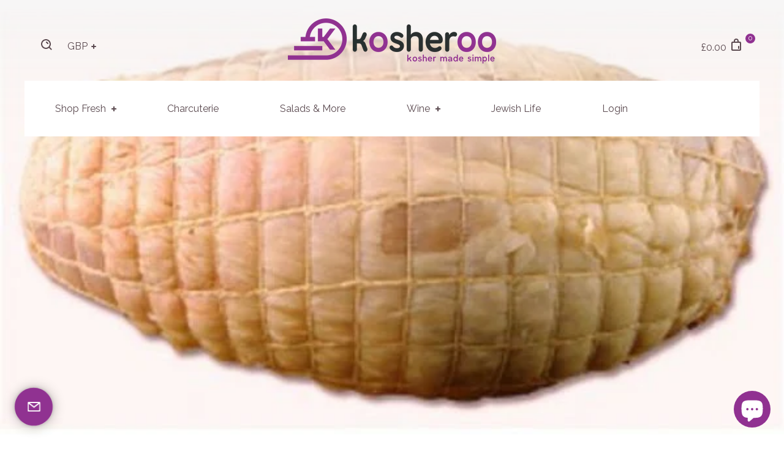

--- FILE ---
content_type: text/html; charset=utf-8
request_url: https://kosheroo.com/products/turkey-breast-rolled-2
body_size: 28770
content:
<!doctype html>
<html class="no-js">
<head>

  <!-- Meta Tags ================================================== --><meta charset="utf-8">
<meta http-equiv="X-UA-Compatible" content="IE=edge,chrome=1">
<link rel="canonical" href="https://kosheroo.com/products/turkey-breast-rolled-2">
<meta name="viewport" content="width=device-width,initial-scale=1">
<meta name="theme-color" content="#5c4b51"><meta name="description" content="Approximately £11.4 per kilo"><meta property="og:type" content="product">
  <meta property="og:title" content="Turkey Breast Rolled"><meta property="og:image" content="http://kosheroo.com/cdn/shop/products/295_3c17d99b-911f-4658-832b-3cc213e09aff_grande.jpg?v=1741080811">
    <meta property="og:image:secure_url" content="https://kosheroo.com/cdn/shop/products/295_3c17d99b-911f-4658-832b-3cc213e09aff_grande.jpg?v=1741080811"><meta property="og:price:amount" content="17.10">
  <meta property="og:price:currency" content="GBP"><meta property="og:description" content="Approximately £11.4 per kilo"><meta property="og:url" content="https://kosheroo.com/products/turkey-breast-rolled-2">
  <meta property="og:site_name" content="Kosheroo"><meta name="twitter:card" content="summary"><meta name="twitter:title" content="Turkey Breast Rolled">
  <meta name="twitter:description" content="Approximately £11.4 per kilo">
  <meta name="twitter:image" content="https://kosheroo.com/cdn/shop/products/295_3c17d99b-911f-4658-832b-3cc213e09aff_medium.jpg?v=1741080811">
  <meta name="twitter:image:width" content="240">
  <meta name="twitter:image:height" content="240"><!-- Title and description ================================================== -->
  <title>ROLLED TURKEY BREAST
&ndash; Kosheroo</title>

  <!-- Favicons ================================================== --><link rel="shortcut icon" href="//kosheroo.com/cdn/shop/files/favicon_new_7aeeb184-ea05-4250-a4d1-1b52d2be65b2_32x.png?v=1654783933"><!-- Fonts ================================================== --><script src="//ajax.googleapis.com/ajax/libs/webfont/1.6.16/webfont.js" type="text/javascript"></script><script>
  WebFont.load({
    google: {
      families: ['Raleway:300,400,600,800','Bitter:400,400italic,700','Alex+Brush:']
    }
  });
</script>
<!-- CSS ================================================== --><link href="//kosheroo.com/cdn/shop/t/2/assets/css.flexslider.css?v=29490084019638492111638196474" rel="stylesheet" type="text/css" media="all" />
  <link href="//kosheroo.com/cdn/shop/t/2/assets/css.swiper.min.css?v=103627849155769797841638196475" rel="stylesheet" type="text/css" media="all" />
<link href="//kosheroo.com/cdn/shop/t/2/assets/css.style.scss.css?v=105418119016624389361703129644" rel="stylesheet" type="text/css" media="all" />
<style type="text/css"></style><style>
  h4.Panel__Title.Heading.u-h2 {
    text-align: center;
    margin-bottom: 10px;
}
  .flexBox {
    display: flex;
    justify-content: space-between;
  }
  .ShippingEstimator__Form {
    display: flex;
  }
  .Panel {
    padding: 0;
    text-align: left;
    max-width: 300px;
    margin: 40px auto 0;
    display: inline-block;
    position: relative;
}
  div#shopify-section-pr_description {
    padding-top: 0;
    margin-top: 10px !important;
  }
  #shipping_rates li span{
    font-size: 16px;
    color: #5c4b51;
    width: 100%;
    line-height: 14px;
    display: block;
    font-weight: bold;
    margin-bottom: 5px;
    line-height: 1.4;
  }
  #shipping_rates li span.shipdesc {
    color: #555;
    font-size: 13px;
  }
  #shipping_rates b {
    font-size: 16px;
    text-transform: uppercase;
    display: block;
    margin-bottom: 5px;
  }
  #shipping_rates li {
    margin-top: 2px;
    display: flex;
    align-items: center;
    flex-wrap: wrap;
    margin-bottom: 10px;
    justify-content: flex-end;
  }
  #shipping_rates ::marker{
    content:none;
  }
 
  #cs_shipping_rate  .ShippingEstimator__Error {
    margin-top: 0;
    margin-bottom: 10px;
    font-size: 16px;
    color: #ff0000;
    text-align: left;  
 }
  #cs_shipping_rate  .ShippingEstimator__Error a {
    text-decoration: underline;
  }
 
  #cs_shipping_rate button#search_postcode {
     
  }
  #input_postcode {
    vertical-align: middle;
    border: 1px solid;
    text-transform: uppercase;
    padding: 10px;
  }
  div#shipping_rates ul {
      padding: 0;
  }
  div#shipping_rates, .ShippingEstimator__Error {
      position: absolute;
      top: 100%;
      left: 0;
      font-size: 14px;
      line-height: 1.2;
  }
  @media(max-width:767px) {
    .flexBox {
      display: block;
    }
    button.btn_checkout {
      margin-top: 10px !important;
    }
  }
</style>

  <!-- content_for_header without scripts ======================= -->
  <meta name="google-site-verification" content="9ClYi-o1CGHIOt2RrtvowovOk1cTn5Koxc0KlxNQ5Qk"><meta id="shopify-digital-wallet" name="shopify-digital-wallet" content="/61471195362/digital_wallets/dialog"><meta name="shopify-checkout-api-token" content="f2c4727239640f2c9cb85e3e09f0d3dc"><meta id="in-context-paypal-metadata" data-shop-id="61471195362" data-venmo-supported="false" data-environment="production" data-locale="en_US" data-paypal-v4="true" data-currency="GBP"><link rel="alternate" type="application/json+oembed" href="https://kosheroo.com/products/turkey-breast-rolled-2.oembed"><link rel="preconnect" href="https://shop.app" crossorigin="anonymous"><link id="shopify-accelerated-checkout-styles" rel="stylesheet" media="screen" href="https://kosheroo.com/cdn/shopifycloud/portable-wallets/latest/accelerated-checkout-backwards-compat.css" crossorigin="anonymous">
<style id="shopify-accelerated-checkout-cart">
        #shopify-buyer-consent {
  margin-top: 1em;
  display: inline-block;
  width: 100%;
}

#shopify-buyer-consent.hidden {
  display: none;
}

#shopify-subscription-policy-button {
  background: none;
  border: none;
  padding: 0;
  text-decoration: underline;
  font-size: inherit;
  cursor: pointer;
}

#shopify-subscription-policy-button::before {
  box-shadow: none;
}

      </style>

 
<script src="https://cdn.shopify.com/extensions/e8878072-2f6b-4e89-8082-94b04320908d/inbox-1254/assets/inbox-chat-loader.js" type="text/javascript" defer="defer"></script>
<link href="https://monorail-edge.shopifysvc.com" rel="dns-prefetch">
<script>(function(){if ("sendBeacon" in navigator && "performance" in window) {try {var session_token_from_headers = performance.getEntriesByType('navigation')[0].serverTiming.find(x => x.name == '_s').description;} catch {var session_token_from_headers = undefined;}var session_cookie_matches = document.cookie.match(/_shopify_s=([^;]*)/);var session_token_from_cookie = session_cookie_matches && session_cookie_matches.length === 2 ? session_cookie_matches[1] : "";var session_token = session_token_from_headers || session_token_from_cookie || "";function handle_abandonment_event(e) {var entries = performance.getEntries().filter(function(entry) {return /monorail-edge.shopifysvc.com/.test(entry.name);});if (!window.abandonment_tracked && entries.length === 0) {window.abandonment_tracked = true;var currentMs = Date.now();var navigation_start = performance.timing.navigationStart;var payload = {shop_id: 61471195362,url: window.location.href,navigation_start,duration: currentMs - navigation_start,session_token,page_type: "product"};window.navigator.sendBeacon("https://monorail-edge.shopifysvc.com/v1/produce", JSON.stringify({schema_id: "online_store_buyer_site_abandonment/1.1",payload: payload,metadata: {event_created_at_ms: currentMs,event_sent_at_ms: currentMs}}));}}window.addEventListener('pagehide', handle_abandonment_event);}}());</script>
<script id="web-pixels-manager-setup">(function e(e,d,r,n,o){if(void 0===o&&(o={}),!Boolean(null===(a=null===(i=window.Shopify)||void 0===i?void 0:i.analytics)||void 0===a?void 0:a.replayQueue)){var i,a;window.Shopify=window.Shopify||{};var t=window.Shopify;t.analytics=t.analytics||{};var s=t.analytics;s.replayQueue=[],s.publish=function(e,d,r){return s.replayQueue.push([e,d,r]),!0};try{self.performance.mark("wpm:start")}catch(e){}var l=function(){var e={modern:/Edge?\/(1{2}[4-9]|1[2-9]\d|[2-9]\d{2}|\d{4,})\.\d+(\.\d+|)|Firefox\/(1{2}[4-9]|1[2-9]\d|[2-9]\d{2}|\d{4,})\.\d+(\.\d+|)|Chrom(ium|e)\/(9{2}|\d{3,})\.\d+(\.\d+|)|(Maci|X1{2}).+ Version\/(15\.\d+|(1[6-9]|[2-9]\d|\d{3,})\.\d+)([,.]\d+|)( \(\w+\)|)( Mobile\/\w+|) Safari\/|Chrome.+OPR\/(9{2}|\d{3,})\.\d+\.\d+|(CPU[ +]OS|iPhone[ +]OS|CPU[ +]iPhone|CPU IPhone OS|CPU iPad OS)[ +]+(15[._]\d+|(1[6-9]|[2-9]\d|\d{3,})[._]\d+)([._]\d+|)|Android:?[ /-](13[3-9]|1[4-9]\d|[2-9]\d{2}|\d{4,})(\.\d+|)(\.\d+|)|Android.+Firefox\/(13[5-9]|1[4-9]\d|[2-9]\d{2}|\d{4,})\.\d+(\.\d+|)|Android.+Chrom(ium|e)\/(13[3-9]|1[4-9]\d|[2-9]\d{2}|\d{4,})\.\d+(\.\d+|)|SamsungBrowser\/([2-9]\d|\d{3,})\.\d+/,legacy:/Edge?\/(1[6-9]|[2-9]\d|\d{3,})\.\d+(\.\d+|)|Firefox\/(5[4-9]|[6-9]\d|\d{3,})\.\d+(\.\d+|)|Chrom(ium|e)\/(5[1-9]|[6-9]\d|\d{3,})\.\d+(\.\d+|)([\d.]+$|.*Safari\/(?![\d.]+ Edge\/[\d.]+$))|(Maci|X1{2}).+ Version\/(10\.\d+|(1[1-9]|[2-9]\d|\d{3,})\.\d+)([,.]\d+|)( \(\w+\)|)( Mobile\/\w+|) Safari\/|Chrome.+OPR\/(3[89]|[4-9]\d|\d{3,})\.\d+\.\d+|(CPU[ +]OS|iPhone[ +]OS|CPU[ +]iPhone|CPU IPhone OS|CPU iPad OS)[ +]+(10[._]\d+|(1[1-9]|[2-9]\d|\d{3,})[._]\d+)([._]\d+|)|Android:?[ /-](13[3-9]|1[4-9]\d|[2-9]\d{2}|\d{4,})(\.\d+|)(\.\d+|)|Mobile Safari.+OPR\/([89]\d|\d{3,})\.\d+\.\d+|Android.+Firefox\/(13[5-9]|1[4-9]\d|[2-9]\d{2}|\d{4,})\.\d+(\.\d+|)|Android.+Chrom(ium|e)\/(13[3-9]|1[4-9]\d|[2-9]\d{2}|\d{4,})\.\d+(\.\d+|)|Android.+(UC? ?Browser|UCWEB|U3)[ /]?(15\.([5-9]|\d{2,})|(1[6-9]|[2-9]\d|\d{3,})\.\d+)\.\d+|SamsungBrowser\/(5\.\d+|([6-9]|\d{2,})\.\d+)|Android.+MQ{2}Browser\/(14(\.(9|\d{2,})|)|(1[5-9]|[2-9]\d|\d{3,})(\.\d+|))(\.\d+|)|K[Aa][Ii]OS\/(3\.\d+|([4-9]|\d{2,})\.\d+)(\.\d+|)/},d=e.modern,r=e.legacy,n=navigator.userAgent;return n.match(d)?"modern":n.match(r)?"legacy":"unknown"}(),u="modern"===l?"modern":"legacy",c=(null!=n?n:{modern:"",legacy:""})[u],f=function(e){return[e.baseUrl,"/wpm","/b",e.hashVersion,"modern"===e.buildTarget?"m":"l",".js"].join("")}({baseUrl:d,hashVersion:r,buildTarget:u}),m=function(e){var d=e.version,r=e.bundleTarget,n=e.surface,o=e.pageUrl,i=e.monorailEndpoint;return{emit:function(e){var a=e.status,t=e.errorMsg,s=(new Date).getTime(),l=JSON.stringify({metadata:{event_sent_at_ms:s},events:[{schema_id:"web_pixels_manager_load/3.1",payload:{version:d,bundle_target:r,page_url:o,status:a,surface:n,error_msg:t},metadata:{event_created_at_ms:s}}]});if(!i)return console&&console.warn&&console.warn("[Web Pixels Manager] No Monorail endpoint provided, skipping logging."),!1;try{return self.navigator.sendBeacon.bind(self.navigator)(i,l)}catch(e){}var u=new XMLHttpRequest;try{return u.open("POST",i,!0),u.setRequestHeader("Content-Type","text/plain"),u.send(l),!0}catch(e){return console&&console.warn&&console.warn("[Web Pixels Manager] Got an unhandled error while logging to Monorail."),!1}}}}({version:r,bundleTarget:l,surface:e.surface,pageUrl:self.location.href,monorailEndpoint:e.monorailEndpoint});try{o.browserTarget=l,function(e){var d=e.src,r=e.async,n=void 0===r||r,o=e.onload,i=e.onerror,a=e.sri,t=e.scriptDataAttributes,s=void 0===t?{}:t,l=document.createElement("script"),u=document.querySelector("head"),c=document.querySelector("body");if(l.async=n,l.src=d,a&&(l.integrity=a,l.crossOrigin="anonymous"),s)for(var f in s)if(Object.prototype.hasOwnProperty.call(s,f))try{l.dataset[f]=s[f]}catch(e){}if(o&&l.addEventListener("load",o),i&&l.addEventListener("error",i),u)u.appendChild(l);else{if(!c)throw new Error("Did not find a head or body element to append the script");c.appendChild(l)}}({src:f,async:!0,onload:function(){if(!function(){var e,d;return Boolean(null===(d=null===(e=window.Shopify)||void 0===e?void 0:e.analytics)||void 0===d?void 0:d.initialized)}()){var d=window.webPixelsManager.init(e)||void 0;if(d){var r=window.Shopify.analytics;r.replayQueue.forEach((function(e){var r=e[0],n=e[1],o=e[2];d.publishCustomEvent(r,n,o)})),r.replayQueue=[],r.publish=d.publishCustomEvent,r.visitor=d.visitor,r.initialized=!0}}},onerror:function(){return m.emit({status:"failed",errorMsg:"".concat(f," has failed to load")})},sri:function(e){var d=/^sha384-[A-Za-z0-9+/=]+$/;return"string"==typeof e&&d.test(e)}(c)?c:"",scriptDataAttributes:o}),m.emit({status:"loading"})}catch(e){m.emit({status:"failed",errorMsg:(null==e?void 0:e.message)||"Unknown error"})}}})({shopId: 61471195362,storefrontBaseUrl: "https://kosheroo.com",extensionsBaseUrl: "https://extensions.shopifycdn.com/cdn/shopifycloud/web-pixels-manager",monorailEndpoint: "https://monorail-edge.shopifysvc.com/unstable/produce_batch",surface: "storefront-renderer",enabledBetaFlags: ["2dca8a86"],webPixelsConfigList: [{"id":"905838971","configuration":"{\"config\":\"{\\\"pixel_id\\\":\\\"G-JEN5WPEC0G\\\",\\\"target_country\\\":\\\"GB\\\",\\\"gtag_events\\\":[{\\\"type\\\":\\\"begin_checkout\\\",\\\"action_label\\\":\\\"G-JEN5WPEC0G\\\"},{\\\"type\\\":\\\"search\\\",\\\"action_label\\\":\\\"G-JEN5WPEC0G\\\"},{\\\"type\\\":\\\"view_item\\\",\\\"action_label\\\":[\\\"G-JEN5WPEC0G\\\",\\\"MC-SCZ8L35C4Y\\\"]},{\\\"type\\\":\\\"purchase\\\",\\\"action_label\\\":[\\\"G-JEN5WPEC0G\\\",\\\"MC-SCZ8L35C4Y\\\"]},{\\\"type\\\":\\\"page_view\\\",\\\"action_label\\\":[\\\"G-JEN5WPEC0G\\\",\\\"MC-SCZ8L35C4Y\\\"]},{\\\"type\\\":\\\"add_payment_info\\\",\\\"action_label\\\":\\\"G-JEN5WPEC0G\\\"},{\\\"type\\\":\\\"add_to_cart\\\",\\\"action_label\\\":\\\"G-JEN5WPEC0G\\\"}],\\\"enable_monitoring_mode\\\":false}\"}","eventPayloadVersion":"v1","runtimeContext":"OPEN","scriptVersion":"b2a88bafab3e21179ed38636efcd8a93","type":"APP","apiClientId":1780363,"privacyPurposes":[],"dataSharingAdjustments":{"protectedCustomerApprovalScopes":["read_customer_address","read_customer_email","read_customer_name","read_customer_personal_data","read_customer_phone"]}},{"id":"shopify-app-pixel","configuration":"{}","eventPayloadVersion":"v1","runtimeContext":"STRICT","scriptVersion":"0450","apiClientId":"shopify-pixel","type":"APP","privacyPurposes":["ANALYTICS","MARKETING"]},{"id":"shopify-custom-pixel","eventPayloadVersion":"v1","runtimeContext":"LAX","scriptVersion":"0450","apiClientId":"shopify-pixel","type":"CUSTOM","privacyPurposes":["ANALYTICS","MARKETING"]}],isMerchantRequest: false,initData: {"shop":{"name":"Kosheroo","paymentSettings":{"currencyCode":"GBP"},"myshopifyDomain":"kosheroo.myshopify.com","countryCode":"GB","storefrontUrl":"https:\/\/kosheroo.com"},"customer":null,"cart":null,"checkout":null,"productVariants":[{"price":{"amount":17.1,"currencyCode":"GBP"},"product":{"title":"Turkey Breast Rolled","vendor":"Kosheroo","id":"7939285254370","untranslatedTitle":"Turkey Breast Rolled","url":"\/products\/turkey-breast-rolled-2","type":""},"id":"43583437308130","image":{"src":"\/\/kosheroo.com\/cdn\/shop\/products\/295_3c17d99b-911f-4658-832b-3cc213e09aff.jpg?v=1741080811"},"sku":"KK15","title":"Default Title","untranslatedTitle":"Default Title"}],"purchasingCompany":null},},"https://kosheroo.com/cdn","fcfee988w5aeb613cpc8e4bc33m6693e112",{"modern":"","legacy":""},{"shopId":"61471195362","storefrontBaseUrl":"https:\/\/kosheroo.com","extensionBaseUrl":"https:\/\/extensions.shopifycdn.com\/cdn\/shopifycloud\/web-pixels-manager","surface":"storefront-renderer","enabledBetaFlags":"[\"2dca8a86\"]","isMerchantRequest":"false","hashVersion":"fcfee988w5aeb613cpc8e4bc33m6693e112","publish":"custom","events":"[[\"page_viewed\",{}],[\"product_viewed\",{\"productVariant\":{\"price\":{\"amount\":17.1,\"currencyCode\":\"GBP\"},\"product\":{\"title\":\"Turkey Breast Rolled\",\"vendor\":\"Kosheroo\",\"id\":\"7939285254370\",\"untranslatedTitle\":\"Turkey Breast Rolled\",\"url\":\"\/products\/turkey-breast-rolled-2\",\"type\":\"\"},\"id\":\"43583437308130\",\"image\":{\"src\":\"\/\/kosheroo.com\/cdn\/shop\/products\/295_3c17d99b-911f-4658-832b-3cc213e09aff.jpg?v=1741080811\"},\"sku\":\"KK15\",\"title\":\"Default Title\",\"untranslatedTitle\":\"Default Title\"}}]]"});</script><script>
  window.ShopifyAnalytics = window.ShopifyAnalytics || {};
  window.ShopifyAnalytics.meta = window.ShopifyAnalytics.meta || {};
  window.ShopifyAnalytics.meta.currency = 'GBP';
  var meta = {"product":{"id":7939285254370,"gid":"gid:\/\/shopify\/Product\/7939285254370","vendor":"Kosheroo","type":"","handle":"turkey-breast-rolled-2","variants":[{"id":43583437308130,"price":1710,"name":"Turkey Breast Rolled","public_title":null,"sku":"KK15"}],"remote":false},"page":{"pageType":"product","resourceType":"product","resourceId":7939285254370,"requestId":"5e74c95b-996c-4768-9122-d44823a95525-1769246356"}};
  for (var attr in meta) {
    window.ShopifyAnalytics.meta[attr] = meta[attr];
  }
</script>
<script class="analytics">
  (function () {
    var customDocumentWrite = function(content) {
      var jquery = null;

      if (window.jQuery) {
        jquery = window.jQuery;
      } else if (window.Checkout && window.Checkout.$) {
        jquery = window.Checkout.$;
      }

      if (jquery) {
        jquery('body').append(content);
      }
    };

    var hasLoggedConversion = function(token) {
      if (token) {
        return document.cookie.indexOf('loggedConversion=' + token) !== -1;
      }
      return false;
    }

    var setCookieIfConversion = function(token) {
      if (token) {
        var twoMonthsFromNow = new Date(Date.now());
        twoMonthsFromNow.setMonth(twoMonthsFromNow.getMonth() + 2);

        document.cookie = 'loggedConversion=' + token + '; expires=' + twoMonthsFromNow;
      }
    }

    var trekkie = window.ShopifyAnalytics.lib = window.trekkie = window.trekkie || [];
    if (trekkie.integrations) {
      return;
    }
    trekkie.methods = [
      'identify',
      'page',
      'ready',
      'track',
      'trackForm',
      'trackLink'
    ];
    trekkie.factory = function(method) {
      return function() {
        var args = Array.prototype.slice.call(arguments);
        args.unshift(method);
        trekkie.push(args);
        return trekkie;
      };
    };
    for (var i = 0; i < trekkie.methods.length; i++) {
      var key = trekkie.methods[i];
      trekkie[key] = trekkie.factory(key);
    }
    trekkie.load = function(config) {
      trekkie.config = config || {};
      trekkie.config.initialDocumentCookie = document.cookie;
      var first = document.getElementsByTagName('script')[0];
      var script = document.createElement('script');
      script.type = 'text/javascript';
      script.onerror = function(e) {
        var scriptFallback = document.createElement('script');
        scriptFallback.type = 'text/javascript';
        scriptFallback.onerror = function(error) {
                var Monorail = {
      produce: function produce(monorailDomain, schemaId, payload) {
        var currentMs = new Date().getTime();
        var event = {
          schema_id: schemaId,
          payload: payload,
          metadata: {
            event_created_at_ms: currentMs,
            event_sent_at_ms: currentMs
          }
        };
        return Monorail.sendRequest("https://" + monorailDomain + "/v1/produce", JSON.stringify(event));
      },
      sendRequest: function sendRequest(endpointUrl, payload) {
        // Try the sendBeacon API
        if (window && window.navigator && typeof window.navigator.sendBeacon === 'function' && typeof window.Blob === 'function' && !Monorail.isIos12()) {
          var blobData = new window.Blob([payload], {
            type: 'text/plain'
          });

          if (window.navigator.sendBeacon(endpointUrl, blobData)) {
            return true;
          } // sendBeacon was not successful

        } // XHR beacon

        var xhr = new XMLHttpRequest();

        try {
          xhr.open('POST', endpointUrl);
          xhr.setRequestHeader('Content-Type', 'text/plain');
          xhr.send(payload);
        } catch (e) {
          console.log(e);
        }

        return false;
      },
      isIos12: function isIos12() {
        return window.navigator.userAgent.lastIndexOf('iPhone; CPU iPhone OS 12_') !== -1 || window.navigator.userAgent.lastIndexOf('iPad; CPU OS 12_') !== -1;
      }
    };
    Monorail.produce('monorail-edge.shopifysvc.com',
      'trekkie_storefront_load_errors/1.1',
      {shop_id: 61471195362,
      theme_id: 129254818018,
      app_name: "storefront",
      context_url: window.location.href,
      source_url: "//kosheroo.com/cdn/s/trekkie.storefront.8d95595f799fbf7e1d32231b9a28fd43b70c67d3.min.js"});

        };
        scriptFallback.async = true;
        scriptFallback.src = '//kosheroo.com/cdn/s/trekkie.storefront.8d95595f799fbf7e1d32231b9a28fd43b70c67d3.min.js';
        first.parentNode.insertBefore(scriptFallback, first);
      };
      script.async = true;
      script.src = '//kosheroo.com/cdn/s/trekkie.storefront.8d95595f799fbf7e1d32231b9a28fd43b70c67d3.min.js';
      first.parentNode.insertBefore(script, first);
    };
    trekkie.load(
      {"Trekkie":{"appName":"storefront","development":false,"defaultAttributes":{"shopId":61471195362,"isMerchantRequest":null,"themeId":129254818018,"themeCityHash":"5402475563202069087","contentLanguage":"en","currency":"GBP","eventMetadataId":"ef300d1f-b7d4-4085-a7be-5a1b6dad3dac"},"isServerSideCookieWritingEnabled":true,"monorailRegion":"shop_domain","enabledBetaFlags":["65f19447"]},"Session Attribution":{},"S2S":{"facebookCapiEnabled":false,"source":"trekkie-storefront-renderer","apiClientId":580111}}
    );

    var loaded = false;
    trekkie.ready(function() {
      if (loaded) return;
      loaded = true;

      window.ShopifyAnalytics.lib = window.trekkie;

      var originalDocumentWrite = document.write;
      document.write = customDocumentWrite;
      try { window.ShopifyAnalytics.merchantGoogleAnalytics.call(this); } catch(error) {};
      document.write = originalDocumentWrite;

      window.ShopifyAnalytics.lib.page(null,{"pageType":"product","resourceType":"product","resourceId":7939285254370,"requestId":"5e74c95b-996c-4768-9122-d44823a95525-1769246356","shopifyEmitted":true});

      var match = window.location.pathname.match(/checkouts\/(.+)\/(thank_you|post_purchase)/)
      var token = match? match[1]: undefined;
      if (!hasLoggedConversion(token)) {
        setCookieIfConversion(token);
        window.ShopifyAnalytics.lib.track("Viewed Product",{"currency":"GBP","variantId":43583437308130,"productId":7939285254370,"productGid":"gid:\/\/shopify\/Product\/7939285254370","name":"Turkey Breast Rolled","price":"17.10","sku":"KK15","brand":"Kosheroo","variant":null,"category":"","nonInteraction":true,"remote":false},undefined,undefined,{"shopifyEmitted":true});
      window.ShopifyAnalytics.lib.track("monorail:\/\/trekkie_storefront_viewed_product\/1.1",{"currency":"GBP","variantId":43583437308130,"productId":7939285254370,"productGid":"gid:\/\/shopify\/Product\/7939285254370","name":"Turkey Breast Rolled","price":"17.10","sku":"KK15","brand":"Kosheroo","variant":null,"category":"","nonInteraction":true,"remote":false,"referer":"https:\/\/kosheroo.com\/products\/turkey-breast-rolled-2"});
      }
    });


        var eventsListenerScript = document.createElement('script');
        eventsListenerScript.async = true;
        eventsListenerScript.src = "//kosheroo.com/cdn/shopifycloud/storefront/assets/shop_events_listener-3da45d37.js";
        document.getElementsByTagName('head')[0].appendChild(eventsListenerScript);

})();</script>
<script
  defer
  src="https://kosheroo.com/cdn/shopifycloud/perf-kit/shopify-perf-kit-3.0.4.min.js"
  data-application="storefront-renderer"
  data-shop-id="61471195362"
  data-render-region="gcp-us-east1"
  data-page-type="product"
  data-theme-instance-id="129254818018"
  data-theme-name="Foodly"
  data-theme-version="1.8.6"
  data-monorail-region="shop_domain"
  data-resource-timing-sampling-rate="10"
  data-shs="true"
  data-shs-beacon="true"
  data-shs-export-with-fetch="true"
  data-shs-logs-sample-rate="1"
  data-shs-beacon-endpoint="https://kosheroo.com/api/collect"
></script>
</head>

<body id="rolled-turkey-breast" class="template-product currency-is-hide">

  <div class="content-wrapper">
    <noscript>
      <div class="javascript-is-disabled">
        <p>JavaScript is <strong>disabled</strong> in your browser, this may cause some limitations to apply, and some functions may not be available.</p>
      </div>
    </noscript><div id="shopify-section-header" class="shopify-section">	<style>
		@media (min-width: 769px) {
		  .header {
				background-color:;
			}
		}
		</style>
      
<div class="additional-mobile-menu">

   <ul class="additional-mobile-menu__list">
     

     
       <li class="additional-mobile-menu__list-item additional-mobile-menu__list-item--search">
         <a class="additional-mobile-menu__list-link additional-mobile-menu__list-link--icon" href="/search" title="">
         <span class="icon">
           <svg class="svg-icon" xmlns="http://www.w3.org/2000/svg" xmlns:xlink="http://www.w3.org/1999/xlink" preserveAspectRatio="xMidYMid" width="18" height="18" viewBox="0 0 18 18">
             <path class="svg-icon__path" d="M17.950,16.536 L16.536,17.950 L12.900,14.314 C11.546,15.367 9.848,16.000 8.000,16.000 C3.582,16.000 0.000,12.418 0.000,8.000 C0.000,3.582 3.582,-0.000 8.000,-0.000 C12.418,-0.000 16.000,3.582 16.000,8.000 C16.000,9.848 15.367,11.546 14.314,12.900 L17.950,16.536 ZM8.000,2.000 C4.686,2.000 2.000,4.686 2.000,8.000 C2.000,11.314 4.686,14.000 8.000,14.000 C11.314,14.000 14.000,11.314 14.000,8.000 C14.000,4.686 11.314,2.000 8.000,2.000 ZM8.000,6.000 L8.000,4.000 C10.209,4.000 12.000,5.791 12.000,8.000 L10.000,8.000 C10.000,6.895 9.105,6.000 8.000,6.000 Z"/>
           </svg>
         </span>
         <span class="fallback-text"></span>
         </a>
       </li>
     

     
     
   </ul>
</div>
  

  

	
    <header class="header
		
		 header--clear
		">

			<div class="header-wrapper">
				<div class="header-top">
					<!-- Header search form -->

						<div class="search-container">
  <form action="/search" id="headerSearch" method="GET" class="form form--search-primary" role="search">
    
      <input type="hidden" name="type" value="product" />
    
    <input type="text" name="q" class="form__field" placeholder="Type your search request" autocomplete="off">

    <div class="icon icon--search js-icon--search">
      <svg class="svg-icon" xmlns="http://www.w3.org/2000/svg" xmlns:xlink="http://www.w3.org/1999/xlink" preserveAspectRatio="xMidYMid" width="18" height="18" viewBox="0 0 18 18">
        <path d="M17.950,16.536 L16.536,17.950 L12.900,14.314 C11.546,15.367 9.848,16.000 8.000,16.000 C3.582,16.000 0.000,12.418 0.000,8.000 C0.000,3.582 3.582,-0.000 8.000,-0.000 C12.418,-0.000 16.000,3.582 16.000,8.000 C16.000,9.848 15.367,11.546 14.314,12.900 L17.950,16.536 ZM8.000,2.000 C4.686,2.000 2.000,4.686 2.000,8.000 C2.000,11.314 4.686,14.000 8.000,14.000 C11.314,14.000 14.000,11.314 14.000,8.000 C14.000,4.686 11.314,2.000 8.000,2.000 ZM8.000,6.000 L8.000,4.000 C10.209,4.000 12.000,5.791 12.000,8.000 L10.000,8.000 C10.000,6.895 9.105,6.000 8.000,6.000 Z"/>
      </svg>
    </div>
    <button type="submit" class="btn btn--submit" value=""></button>
  </form>
</div>

		        

  <form action="javascript:void(0);">
    <label class="currency-picker">
      <select class="js-dropdown-currency" name="currencies" style="display: inline; width: auto; vertical-align: inherit;">
        
        
        <option value="GBP" selected="selected">GBP</option>
        
          
        
          
          <option value="EUR">EUR</option>
          
        
          
          <option value="USD">USD</option>
          
        
          
          <option value="CAD">CAD</option>
          
        
          
          <option value="AUD">AUD</option>
          
        
      </select>
    </label>
  </form>




	        <div class="logo-container">
	          <!-- Store description -->
	          
	          <!-- End store description -->

	          <!-- Shop logo -->

  
  <a class="site-logo" href="/">
    
    <img src="//kosheroo.com/cdn/shop/files/Kosheroo-logo-small_66c512f1-b6f7-497b-8f11-6f038620df06_x74.png?v=1638466386" srcset="//kosheroo.com/cdn/shop/files/Kosheroo-logo-small_66c512f1-b6f7-497b-8f11-6f038620df06_x74.png?v=1638466386 1x, //kosheroo.com/cdn/shop/files/Kosheroo-logo-small_66c512f1-b6f7-497b-8f11-6f038620df06_x74@2x.png?v=1638466386 2x" alt="Kosheroo" itemprop="logo">
    
  </a>

<!-- End shop logo -->


	          <!-- Store description -->
	          
	          <!-- End store description -->
	        </div>

	        <button id="main-nav-open-btn" class="main-nav-open-btn" type="button">
	          <span class="icon icon--hamburger">
	            <span></span>
	            <span></span>
	            <span></span>
	          </span>
	          <span class="fallback-text">Open menu</span>
	        </button>


					<div class="cart-btn-container">
						<a href="/cart" class="cart-open-btn cart-open-btn-js">
		          <span class="cart-total">
		            <span class="money">£0.00</span>
		          </span>
		          <span class="icon icon--cart">
		            <svg class="svg-icon" xmlns="http://www.w3.org/2000/svg" xmlns:xlink="http://www.w3.org/1999/xlink" preserveAspectRatio="xMidYMid" width="16" height="20" viewBox="0 0 16 20">
		              <path d="M14.000,20.000 L2.000,20.000 C0.895,20.000 -0.000,19.105 -0.000,18.000 L-0.000,7.000 C-0.000,5.896 0.895,5.000 2.000,5.000 L4.000,5.000 L4.000,4.000 C4.000,1.791 5.791,0.000 8.000,0.000 C10.209,0.000 12.000,1.791 12.000,4.000 L12.000,5.000 L14.000,5.000 C15.105,5.000 16.000,5.896 16.000,7.000 L16.000,18.000 C16.000,19.105 15.105,20.000 14.000,20.000 ZM10.000,4.000 C10.000,2.895 9.105,2.000 8.000,2.000 C6.895,2.000 6.000,2.895 6.000,4.000 L6.000,5.000 L10.000,5.000 L10.000,4.000 ZM14.000,8.000 C14.000,7.448 13.552,7.000 13.000,7.000 L3.000,7.000 C2.448,7.000 2.000,7.448 2.000,8.000 L2.000,17.000 C2.000,17.552 2.448,18.000 3.000,18.000 L13.000,18.000 C13.552,18.000 14.000,17.552 14.000,17.000 L14.000,8.000 ZM12.000,17.000 C11.448,17.000 11.000,16.552 11.000,16.000 L11.000,13.000 C11.000,12.448 11.448,12.000 12.000,12.000 C12.552,12.000 13.000,12.448 13.000,13.000 L13.000,16.000 C13.000,16.552 12.552,17.000 12.000,17.000 Z" class="cls-1"/>
		            </svg>
		          </span>
		          <span id="cartCount" class="cart-count">0</span>
		          <span class="fallback-text">Open bag</span>
						</a>
					</div>

				</div>

				<div id="main-nav" class="drawer drawer--left-side drawer--menu close">

        	<div class="drawer__wrapper">
            <div class="drawer__header">

              <button class="drawer__btn-close" type="button">
                <span class="icon icon--close"></span>
                <span class="fallback-text">Close</span>
              </button>

            </div> <!-- end drawer__header -->

            <ul class="nav-list">
              

              


              
              
                
                  

                
                
								

                

                


                

                  <li class="nav-list__item  has-dropdown  has-dropdown--tertiary ">
                    <a class="nav-list__link" href="/pages/fresh-meats">Shop Fresh</a>
                    <span class="icon--plus-small js-collapse"></span>

										<!-- Secondary menu level -->
										<ul class="nav-list__dropdown ">

										
                        

                          
                          

                            <li class="nav-list__item has-dropdown">
                              <a class="nav-list__link" href="/collections/beef">Beef</a>
                              <span class="icon--plus-small js-collapse"></span>
                              <!-- Third menu level -->
                              <ul class="nav-list__dropdown">
                                
                                  <li class="nav-list__item">
                                    <a class="nav-list__link" href="/collections/steaks">Steaks</a>
                                  </li>
                                
                                  <li class="nav-list__item">
                                    <a class="nav-list__link" href="/collections/ribs">Ribs</a>
                                  </li>
                                
                                  <li class="nav-list__item">
                                    <a class="nav-list__link" href="/collections/roasts-brisket">Roasts & Brisket</a>
                                  </li>
                                
                                  <li class="nav-list__item">
                                    <a class="nav-list__link" href="/collections/burgers">Mince & Burgers</a>
                                  </li>
                                
                              </ul>
                              <!-- end third menu level -->
                            </li>

                           

                        

                          
                          
                            <li class="nav-list__item">
                              <a class="nav-list__link" href="/collections/lamb">Lamb</a>
                            </li>
                           

                        

                          
                          

                            <li class="nav-list__item has-dropdown">
                              <a class="nav-list__link" href="/collections/poultry">Poultry</a>
                              <span class="icon--plus-small js-collapse"></span>
                              <!-- Third menu level -->
                              <ul class="nav-list__dropdown">
                                
                                  <li class="nav-list__item">
                                    <a class="nav-list__link" href="/collections/chicken-2">Chicken</a>
                                  </li>
                                
                                  <li class="nav-list__item">
                                    <a class="nav-list__link" href="/collections/turkey-1">Turkey</a>
                                  </li>
                                
                              </ul>
                              <!-- end third menu level -->
                            </li>

                           

                        

                          
                          
                            <li class="nav-list__item">
                              <a class="nav-list__link" href="/collections/sausages">Sausages</a>
                            </li>
                           

                         


                    
										</ul>
										<!-- end secondary menu level -->
                  </li>

                

              
              
                
                  

                
                
								

                

                


                

                  <li class="nav-list__item ">
                    <a class="nav-list__link" href="/collections/charcuterie">Charcuterie</a>
                  </li>

                

              
              
                
                  

                
                
								

                

                


                

                  <li class="nav-list__item ">
                    <a class="nav-list__link" href="/collections/salads-dips">Salads & More</a>
                  </li>

                

              
              
                
                  

                
                
								

                

                


                

                  <li class="nav-list__item  has-dropdown  ">
                    <a class="nav-list__link" href="/pages/wine">Wine</a>
                    <span class="icon--plus-small js-collapse"></span>

										<!-- Secondary menu level -->
										<ul class="nav-list__dropdown nav-list__dropdown--secondary">

										
                        

                          
                          
                            <li class="nav-list__item">
                              <a class="nav-list__link" href="/collections/red-1">Red</a>
                            </li>
                           

                        

                          
                          
                            <li class="nav-list__item">
                              <a class="nav-list__link" href="/collections/white-1">White</a>
                            </li>
                           

                        

                          
                          
                            <li class="nav-list__item">
                              <a class="nav-list__link" href="/collections/kiddush-1">Kiddush</a>
                            </li>
                           

                         


                    
										</ul>
										<!-- end secondary menu level -->
                  </li>

                

              
              
                
                  

                
                
								

                

                


                

                  <li class="nav-list__item ">
                    <a class="nav-list__link" href="/collections/jewish-life">Jewish Life</a>
                  </li>

                

              

              <!-- Menu search  -->
              <li class="nav-list__item nav-list__item--search has-dropdown">
                <a class="nav-list__link" href="/search">Search</a>
                <span class="icon--plus-small js-collapse"></span>
                <!-- Secondary menu level -->
                <ul class="nav-list__dropdown">
                  <li class="nav-list__item">
                    <div class="form-wrapper">
                      <form action="/search" method="GET" class="form form--inverse" role="search">
                        
                          <input type="hidden" name="type" value="product" />
                        
                        <div class="form__row">
                          <input type="text" name="q" class="form__field" placeholder="Looking for..." autocomplete="off">
                        </div>
                        <div class="form__row form__row--submit">
                          <input type="submit" class="btn btn--submit" value="Search Store">
                        </div>
                      </form>
                    </div>
                  </li>
                </ul>
                <!-- end secondary menu level -->
              </li>
              <!-- End menu search -->

              
                <li class="nav-list__item nav-list__item--currency">
                  <a class="nav-list__link" href="javascript:void(0);">
										<span class="nav-list__item__label">Currency</span>
										
	                  

  <form action="javascript:void(0);">
    <label class="currency-picker">
      <select class="js-dropdown-currency" name="currencies" style="display: inline; width: auto; vertical-align: inherit;">
        
        
        <option value="GBP" selected="selected">GBP</option>
        
          
        
          
          <option value="EUR">EUR</option>
          
        
          
          <option value="USD">USD</option>
          
        
          
          <option value="CAD">CAD</option>
          
        
          
          <option value="AUD">AUD</option>
          
        
      </select>
    </label>
  </form>

									</a>
                </li>
              

              <li class="nav-list__item nav-list__item--divider"></li>

              

                
                  <li class="nav-list__item nav-list__item--creat-account has-dropdown">
                    <a class="nav-list__link" href="#">Create account</a>
                    <span class="icon--plus-small js-collapse"></span>
                    <!-- Secondary menu level -->
                    <ul class="nav-list__dropdown">
                      <li class="nav-list__item">
                        <div class="form-wrapper">
                          <form method="post" action="/account" id="create_customer" accept-charset="UTF-8" data-login-with-shop-sign-up="true" class="form form--inverse form-validation"><input type="hidden" name="form_type" value="create_customer" /><input type="hidden" name="utf8" value="✓" />

                            <div class="form__row">
                              <label class="label-hide" for="first_name">First Name</label>
                              <input class="form__field" id="first_name" type="text" value="" name="customer[first_name]" size="30" placeholder="First Name">
                            </div>

                            <div class="form__row">
                              <label class="label-hide" for="last_name">Last Name</label>
                              <input class="form__field" id="last_name" type="text" value="" name="customer[last_name]" size="30" placeholder="Last Name">
                            </div>

                            <div class="form__row">
                              <label class="label-hide" for="email">Email Address</label>
                              <input class="form__field" id="email" type="email" value="" name="customer[email]" size="30" placeholder="Email Address">
                            </div>

                            <div class="form__row">
                              <label class="label-hide" for="password" class="login">Password</label>
                              <input class="form__field" id="password" type="password" value="" name="customer[password]" size="30" placeholder="Password">
                            </div>

                            <div class="form__row form__row--submit">
                              <button class="btn btn--submit" type="submit">Create account</button>
                            </div>

                          </form>
                        </div>
                      </li>
                    </ul>
                    <!-- end secondary menu level -->
                  </li>

                  <li class="nav-list__item nav-list__item--login has-dropdown">
                    <a class="nav-list__link" href="/account/login">Login</a>
                    <span class="icon--plus-small js-collapse"></span>
                    <!-- Secondary menu level -->
                    <ul class="nav-list__dropdown">
                      <li class="nav-list__item">
                        <div class="login-form">
                          <div class="form-wrapper form-wrapper--login">
                            <form method="post" action="/account/login" id="customer_login" accept-charset="UTF-8" data-login-with-shop-sign-in="true" class="form form--inverse form-validation"><input type="hidden" name="form_type" value="customer_login" /><input type="hidden" name="utf8" value="✓" />
                              

                              <div class="form__row">
                                <label class="label-hide" for="login_email">Email Address</label>
                                <input class="form__field" id="login_email" type="email" value="" name="customer[email]" size="30" placeholder="Email Address">
                              </div>

                              <div class="form__row">
                                <label class="label-hide" for="login_password">Password</label>
                                <input class="form__field" id="login_password" type="password" value="" name="customer[password]" size="16"  placeholder="Password">
                              </div>

                              <div class="form__row text-center">
                                <a class="text-link text-link--form js-forget-password" href="#" alt="Forgot password">Forgot password</a>
                              </div>

                              <div class="form__row form__row--submit">
                                <input type="submit" class="btn btn--submit" value="Login">
                              </div>

                            </form>
                          </div>

                          <div class="form-wrapper form-wrapper--recover-password display-none">
                            <form method="post" action="/account/recover" accept-charset="UTF-8" class="form form--inverse"><input type="hidden" name="form_type" value="recover_customer_password" /><input type="hidden" name="utf8" value="✓" />
                              

                              <p class="form__info">We’re going to send you a link to recovery page to this email</p>

                              

                              <div class="form__row">
                                <label class="label-hide" for="email">Email</label>
                                <input class="form__field" id="recover-email" type="email" value="" size="30" name="email" placeholder="Email">
                              </div>

                              <div class="form__row form__row--submit">
                                <input type="submit" class="btn btn--submit" value="Recover my password">
                              </div>

                              <div class="form__row form__row--text text-center">
                                <button class="text-link text-link--form js-forget-password-cancel" type="button" id="HideRecoverPasswordLink">Cancel</button>
                              </div>

                            </form>
                          </div>
                        </div>
                      </li>

                    </ul>
                    <!-- end secondary menu level -->
                  </li>
									<li class="nav-list__item nav-list__item--cart">
										<a  href="/cart" class="cart-open-btn cart-open-btn-js">
						          <span class="cart-total">
						            <span class="money">£0.00</span>
						          </span>
						          <span class="icon icon--cart">
						            <svg class="svg-icon" xmlns="http://www.w3.org/2000/svg" xmlns:xlink="http://www.w3.org/1999/xlink" preserveAspectRatio="xMidYMid" width="16" height="20" viewBox="0 0 16 20">
						              <path d="M14.000,20.000 L2.000,20.000 C0.895,20.000 -0.000,19.105 -0.000,18.000 L-0.000,7.000 C-0.000,5.896 0.895,5.000 2.000,5.000 L4.000,5.000 L4.000,4.000 C4.000,1.791 5.791,0.000 8.000,0.000 C10.209,0.000 12.000,1.791 12.000,4.000 L12.000,5.000 L14.000,5.000 C15.105,5.000 16.000,5.896 16.000,7.000 L16.000,18.000 C16.000,19.105 15.105,20.000 14.000,20.000 ZM10.000,4.000 C10.000,2.895 9.105,2.000 8.000,2.000 C6.895,2.000 6.000,2.895 6.000,4.000 L6.000,5.000 L10.000,5.000 L10.000,4.000 ZM14.000,8.000 C14.000,7.448 13.552,7.000 13.000,7.000 L3.000,7.000 C2.448,7.000 2.000,7.448 2.000,8.000 L2.000,17.000 C2.000,17.552 2.448,18.000 3.000,18.000 L13.000,18.000 C13.552,18.000 14.000,17.552 14.000,17.000 L14.000,8.000 ZM12.000,17.000 C11.448,17.000 11.000,16.552 11.000,16.000 L11.000,13.000 C11.000,12.448 11.448,12.000 12.000,12.000 C12.552,12.000 13.000,12.448 13.000,13.000 L13.000,16.000 C13.000,16.552 12.552,17.000 12.000,17.000 Z" class="cls-1"/>
						            </svg>
						          </span>
						          <span id="cartCount" class="cart-count">0</span>
						          <span class="fallback-text">Open bag</span>
										</a>
									</li>
                
              
            </ul>
          </div> <!-- end drawer__wrapper -->
        </div> <!-- end drawer -->

        <div id="cart" class="drawer drawer--right-side drawer--cart close">
          <div class="drawer__wrapper">
            <div class="cart-wrapper">
              <div class="drawer__header">
                <h3 class="heading--add-small">YOUR FOOD BAG</h3>
                <!-- End shop logo -->
                <button class="drawer__btn-close btn" type="button">
                  <span>Close</span>
                </button>
              </div> <!-- end drawer__header -->

              <hr class="hr--clear">

              <div class="cart">
                <form action="/cart" method="POST" id="cart-form">

                    <div class="cart-header">
                      <div class="cart-header__item">
                        Price
                      </div>

                      <div class="cart-header__item">
                        QTY
                      </div>
                    </div>

                    <ul class="cart-list">
                      

                    </ul>

                    <div class="cart__block cart__package">
                      
                      <!-- DO NOT REMOVE THE FOLLOWING COMMENT -->
<!-- (c) Copyright 2014 Caroline Hill. All Rights Reserved. Contact Mlle Caroline Schnapp at mllegeorgesand@gmail.com -->
<!-- DO NOT REMOVE THE ABOVE COMMENT -->


                    </div>

                    <div class="cart__block cart__total clearfix">
                      <h3 class="heading--add-small">TOTAL</h3>

                      <span class="cart-total">
                        <span class="money">£0.00</span>
                      </span>

                      <a id="update-cart" class="update-cart" href="javascript:void(0);">
                        <span>Update bag</span>
                        <span class="icon icon--refresh">
                          <svg class="svg-icon" xmlns="http://www.w3.org/2000/svg" xmlns:xlink="http://www.w3.org/1999/xlink" preserveAspectRatio="xMidYMid" width="21" height="19" viewBox="0 0 21 19">
                            <path d="M21.008,13.709 C21.076,14.311 20.717,14.884 20.205,14.988 C19.694,15.091 19.223,14.687 19.155,14.084 L19.000,13.670 C17.453,16.818 14.244,19.000 10.500,19.000 C6.491,19.000 3.069,16.513 1.674,13.000 L3.869,13.000 C5.127,15.378 7.623,17.000 10.500,17.000 C13.275,17.000 15.685,15.483 16.981,13.242 L16.340,13.524 C15.877,13.808 15.314,13.611 15.083,13.085 C14.852,12.559 15.041,11.903 15.504,11.619 L18.423,10.334 C18.559,10.181 18.721,10.058 18.918,10.018 C19.223,9.956 19.501,10.089 19.701,10.322 C19.722,10.342 19.737,10.372 19.757,10.395 C19.790,10.442 19.829,10.482 19.855,10.536 C19.882,10.579 19.918,10.610 19.940,10.659 C20.001,10.799 20.029,10.948 20.034,11.097 L21.008,13.709 ZM18.750,13.000 L18.579,12.539 L17.531,13.000 L18.750,13.000 ZM10.500,2.000 C8.067,2.000 5.911,3.162 4.543,4.959 C5.011,4.791 5.528,4.967 5.754,5.419 C6.003,5.918 5.800,6.540 5.301,6.809 L3.260,7.924 C3.103,8.127 2.882,8.280 2.620,8.327 C2.291,8.385 1.991,8.259 1.776,8.038 C1.752,8.019 1.737,7.991 1.715,7.969 C1.679,7.925 1.638,7.887 1.610,7.835 C1.581,7.795 1.541,7.765 1.518,7.719 C1.452,7.587 1.422,7.447 1.416,7.307 L0.367,4.880 C0.293,4.309 0.680,3.766 1.232,3.668 C1.784,3.570 2.291,3.953 2.364,4.524 L2.399,4.603 C4.061,1.854 7.052,-0.000 10.500,-0.000 C14.880,-0.000 18.558,2.968 19.656,7.000 L17.564,7.000 C16.533,4.089 13.764,2.000 10.500,2.000 Z"/>
                          </svg>
                        </span>
                      </a>

                      <p class="cart-total__info clearfix">Price excludes delivery, which is applied at checkout. Orders will be processed in GBP</p>

                    </div>

                    <div class="cart__block cart__note form form--default">
                      <div class="form__row">
                        <label class="heading--add-small" for="translation-missing-en-cart-general-note">NOTE FOR KOSHEROO</label>
                      </div>
                      <div class="form__row">
                        <textarea class="form__field form__field--textarea" id="note-for-kosheroo" name="attributes[Note for Kosheroo]" rows="10" placeholder="Leave your special requirements here"></textarea>
                        <label  class="form__field--placeholder" for="note-for-kosheroo">Leave your special requirements here</label>
                      </div>

											

                      <div class="text-center cart__checkout-btn">
                        <button class="btn btn--default btn--full" type="submit" name="checkout">PROCEED TO CHECKOUT</button>
                      </div>
                    </div>





                    
                    



                    <div>
                      <span></span>
                    </div>
                  </form>

                  <div class="cart-empty display-none">
                    <div class="cart-empty__wrapper">
                      <h5 class="heading--add-small">OH, NOPE!</h5>
                      <p class="cart-empty__info">Your bag seems to be empty and you are probably hungry.<br> Look at our fresh <strong>special offers</strong>, you would like it.</p>
                      <a class="btn btn--underlines" href="/collections/all" title="check it out">
                        check it out
                        <svg xmlns="http://www.w3.org/2000/svg" xmlns:xlink="http://www.w3.org/1999/xlink" preserveAspectRatio="xMidYMid" width="61" height="12" viewBox="0 0 61 12">
                          <path d="M60.217,1.433 C45.717,2.825 31.217,4.217 16.717,5.609 C13.227,5.944 8.806,6.200 6.390,5.310 C7.803,4.196 11.676,3.654 15.204,3.216 C28.324,1.587 42.033,-0.069 56.184,0.335 C58.234,0.394 60.964,0.830 60.217,1.433 ZM50.155,5.670 C52.205,5.728 54.936,6.165 54.188,6.767 C39.688,8.160 25.188,9.552 10.688,10.943 C7.198,11.278 2.778,11.535 0.362,10.645 C1.774,9.531 5.647,8.988 9.175,8.551 C22.295,6.922 36.005,5.265 50.155,5.670 Z" class="cls-1"/>
                        </svg>
                      </a>
                    </div>
                  </div>

              </div> <!-- end cart -->
            </div> <!-- end cart -->
          </div> <!-- end drawer__wrapper -->
        </div> <!-- end drawer -->
        <!-- *** End shopping cart *** -->

      </div> <!-- end header-wrapper -->
    </header>

    
</div><!-- *** Main content *** -->
    <main class="main-content" role="main">
      
        <div id="container" class="parallax">
  <div class="parallax__back">
    
<!-- Flexslider -->
<div class="flexslider flexslider-thumb flexslider-thumb--product">
  <ul class="slides">
    

	    <li class="slide slide--1 js-img-holder-cover" data-thumb="//kosheroo.com/cdn/shop/products/295_3c17d99b-911f-4658-832b-3cc213e09aff_compact.jpg?v=1741080811">
	    	<img src="//kosheroo.com/cdn/shop/products/295_3c17d99b-911f-4658-832b-3cc213e09aff.jpg?v=1741080811" alt="Turkey Breast Rolled">
	    </li>
	    
    
  </ul>
</div>
<!-- End flexslider -->
  </div>

  <div class="parallax__base">
    <div class="wrapper">
      <div class="grid">
        <div itemscope itemtype="http://schema.org/Product" class="product product--lg grid__item one-whole">
          <meta itemprop="url" content="https://kosheroo.com/products/turkey-breast-rolled-2">
          <meta itemprop="image" content="//kosheroo.com/cdn/shop/products/295_3c17d99b-911f-4658-832b-3cc213e09aff_grande.jpg?v=1741080811">
          <h1 itemprop="name" class="product__title fade-up">Turkey Breast Rolled</h1>
          <div class="product__info fade-up">
            <span class="product__spec">

              

              
                In stock
              

              
            </span>

            <div itemprop="offers" itemscope itemtype="http://schema.org/Offer" class="product__expense">
              <meta itemprop="priceCurrency" content="GBP">
              <link itemprop="availability" href="http://schema.org/InStock">

              <span class="product__price"><span itemprop="price" class="money">£17.10</span></span>

              
</div>
            

            <div class="form-wrapper">
              <form class="form form--default" action="/cart/add" method="post">
                <div class="form__row">

                   
                    <input type="hidden" name="id" value="43583437308130" />
                  

                </div>
                <div class="form__row">
                  <div class="quantity-field">
                    <span class="icon icon--arrow-right js-up-quantity"></span>
                    <input class="form__field" type="number" id="quantity" name="quantity" value="1" min="1" >
                    <span class="icon icon--arrow-left js-down-quantity"></span>
                  </div>

                  <span class="js-price-and-value">x <span class="money">£17.10</span> = <span class="js-total-price money">£17.10</span></span>
                </div>
                <div class="form__row">
                  <button  class="btn btn--default btn--full btn--submit  js-add-to-card" type="submit" > Add to bag</button>
                </div>
              </form>
            </div> <!-- End form-wrapper -->

            <div class="Panel">
  <h4 class="Panel__Title Heading u-h2"><b>Check delivery</b></h4>

  <div class="Panel__Content">
    <div class="ShippingEstimator">

      <div id="cs_shipping_rate">
        <div  class="form">
          
          
          
          
          <input type="hidden" name="product_id" value="7939285254370" />
          
          <input type="hidden" name="variant_id" value="43583437308130" />
          <input type="hidden" name="sku" value="KK15" />
          <input type="hidden" name="type" value="" />
          <input type="hidden" name="tag" value="" />
          <input type="hidden" name="name" value="Turkey Breast Rolled" />
          
          <input type="hidden" name="quantity" value="8" />
          <input type="hidden" name="grams" value="1" />
          <input type="hidden" name="price" value="1710" />
            <input type="hidden" name="vendor" value="Kosheroo" />
          
          <div class="ShippingEstimator__Form" style="padding-bottom:10px;">
            <input id="input_postcode" type="text" class="input form-element Form__Input quantity__input" name="postal_code" placeholder="Post code">

            <button id="search_postcode" type="submit" class=" btn btn--default btn--full ">Check</button>
          </div>

          <div class="ShippingEstimator__Error" style="display: none"></div>
          <div id="shipping_rates"></div>
        </div>
      </div>
    </div>
  </div>
</div>
 <script src="https://ajax.googleapis.com/ajax/libs/jquery/3.5.1/jquery.min.js"></script>
<script src="//kosheroo.com/cdn/shopifycloud/storefront/assets/themes_support/api.jquery-7ab1a3a4.js" type="text/javascript"></script>

<script>
  $(document).ready(function () {
    var wmf = "£{{amount}}";

    
    $("#search_postcode").on("click", function (e) {
$('.ShippingEstimator__Error, #shipping_rates').hide(); 
      e.preventDefault();
      var form = $(this).closest('.form');
      var destinations = {};
      var rate = [];
      var temp = {};
      var pc = form.find('[name="postal_code"]').val();
      var destination = {};
      destination["postal_code"] = pc;
      destination["province"] = "";
      destination["country"] = "GB";
      destinations["destination"] = destination;
      temp = destinations;

      var quantity = form.find('[name="quantity"]').val();
      var grams = form.find('[name="grams"]').val();
      var price = form.find('[name="price"]').val();
      var vendor = form.find('[name="vendor"]').val();
      var product_id = form.find('[name="product_id"]').val();

      var variant_id = form.find('[name="variant_id"]').val();
      var sku = form.find('[name="sku"]').val();
      var type = form.find('[name="type"]').val();
      var tag = form.find('[name="tag"]').val();
      var name = form.find('[name="name"]').val();
      
      // var t =  /^\d+$/.test(pc);
      // //console.log(pc.length, t)
      // if(pc.length != 4 || t==false) {
      //  $('.ShippingEstimator__Error').html('').show();
      //  return false;
      // } 


      var items = [];
      var item = {};
      item["quantity"] = 1;
      item["grams"] = grams;
      item["price"] = price;
      item["vendor"] = vendor;
      item["product_id"] = product_id;
      item["variant_id"] = variant_id;
      item["sku"] = sku;
      item["type"] = type;
      item["tag"] = tag;
      item["name"] = name;
      items.push(item);
      //         }
      temp["items"] = items;
      var shop = Shopify.shop;
      rate = temp;
      var html ='';
      $.ajax({
        url: "https://sbz.cirkleinc.com/front-widget",
        data: {rate,shop},
        dataType:'JSON',
        crossDomain: true,
        type: "post",
        success: function (srates) {
          if($('#input_postcode').val() == ""){
            $('.ShippingEstimator__Error').html(``).show();
          }else{
            if(typeof srates.rates == 'undefined') {
              $('.ShippingEstimator__Error').html(`<p>Sorry, we couldn't locate any rates for this location. <a href="/pages/contact" title="Contact">Contact us</a> to see if we can find a solution for you.</p>`).show();
              return false;
            }
            if(srates.rates.length <= 0){
              if($('#input_postcode').val() == ""){
                $('.ShippingEstimator__Error').html('Enter the zip code.').show();
              }else{
                $('.ShippingEstimator__Error').html(`<p>Sorry, we couldn't locate any rates for this location. <a href="/pages/contact" title="Contact">Contact us</a> to see if we can find a solution for you.</p>`).show();
              }
             
            }else{
              html += '<div>';
              $(srates.rates).each(function(index,val) {
                $('.ShippingEstimator__Error').hide();
                html += '<h4><b>'+val.service_name +' -  ' +Shopify.formatMoney(val.total_price,wmf)+'</b><br/><span class="shipdesc">'+val.description+'</span></h4>' 
                console.log("s:", val);
              });
              html += '</div>'
              $('#shipping_rates').html(html).show();
            }
          }
        },
      });
    });
  });
</script>



            
          </div> <!-- End product__info -->
        </div> <!-- End grid__item -->
      </div> <!-- End grid -->
    </div> <!-- End wrapper -->

    <hr class="hr--clear-inverse hr--desktop">

  <div class="product-description-flex">
    <div class="wrapper">
      <div class="grid">
        <div class="product product--lg product-container grid__item one-whole fade-up delay-one">
          <div class="product__desc fold">
          
          
          

          

            
            
              <h3 class="heading--add fold__toggle">Description</h3>
              <div itemprop="description" class="rte product__desc-content fold__content">
                
                  <p>Approximately £11.4 per kilo</p>
                
              </div>
            
          </div> <!-- End product__desc -->
        </div> <!-- End grid__item -->
      </div> <!-- End grid -->
    </div> <!-- End wrapper -->


    
      <div class="fade-up delay-two">
        
        



  

  
  


<div class="social-sharing social-sharing--product" data-permalink="https://kosheroo.com/products/turkey-breast-rolled-2">

  

  
    <a class="social-sharing__item" href="//www.facebook.com/sharer.php?u=https://kosheroo.com/products/turkey-breast-rolled-2" target="_blank" >
      <i class="fa fa-facebook"></i>
      <span class="fallback-text">Facebook</span>
    </a>
  

  

  

      <a class="social-sharing__item" href="//pinterest.com/pin/create/button/?url=https://kosheroo.com/products/turkey-breast-rolled-2&amp;media=http://kosheroo.com/cdn/shop/products/295_3c17d99b-911f-4658-832b-3cc213e09aff_1024x1024.jpg?v=1741080811&amp;description=Turkey%20Breast%20Rolled" target="_blank" >
        <i class="fa fa-pinterest-p"></i>
        <span class="fallback-text">Pinterest</span>
      </a>

  

  

  

</div>

  




      </div>
    
  </div>

    <div class="wrapper">
      <div class="grid">
        <div class="product product--lg grid__item one-whole fade-up delay-three">

          
          

          
            

          
          
        </div> <!-- End grid__item -->
      </div> <!-- End grid -->
    </div> <!-- End wrapper -->

    <hr class="hr--clear-inverse hr--desktop">


    
    



    
      <div class="wrapper white-background">
        <div class="grid">
          <div class="grid__item">
            <div class="fold similar-product fade-up delay-five">
              <h3 class="heading heading--add fold__toggle">Similar Products</h3>

              <div class="fold__content">
                
                  
                  







<!-- Swiper -->
<div class="swiper-container carousel carousel--product">
  <div class="swiper-wrapper">

    
      
      
        

          <div class="swiper-slide">
            
<div class="product grid--in-row">
	<a  class="product__link " href="/products/cubed-chicken-1" title="Cubed Chicken">
    <div class="img-holder img-holder--product ">

      <img src="//kosheroo.com/cdn/shop/products/220616_Kosheroo_Chicken_Goulash_0334_grande.jpg?v=1741080843" alt="Cubed Chicken">

    </div>
  </a>
  <span class="product__price-point">
    <span class="product__price"><span class="money">£12.49</span></span><br>

    
  </span>

  


  <div class="product__info">
    <h4 class="product__title"><a href="/products/cubed-chicken-1" title="Cubed Chicken">Cubed Chicken</a></h4>

    <span class="product__spec">
      

      
        In stock
      

      
    </span>
  </div> <!-- End product__info -->
</div> <!-- End product -->

          </div>

          
        
      
        

          <div class="swiper-slide">
            
<div class="product grid--in-row">
	<a  class="product__link " href="/products/chicken-drumsticks-7" title="Chicken Drumsticks 6">
    <div class="img-holder img-holder--product ">

      <img src="//kosheroo.com/cdn/shop/products/220616_Kosheroo_Chicken_Drumsticks_0312_4a2db7ce-7e6b-40f6-8625-3e935ae85562_grande.jpg?v=1741080856" alt="Chicken Drumsticks 6">

    </div>
  </a>
  <span class="product__price-point">
    <span class="product__price"><span class="money">£11.61</span></span><br>

    
  </span>

  


  <div class="product__info">
    <h4 class="product__title"><a href="/products/chicken-drumsticks-7" title="Chicken Drumsticks 6">Chicken Drumsticks 6</a></h4>

    <span class="product__spec">
      

      
        In stock
      

      
    </span>
  </div> <!-- End product__info -->
</div> <!-- End product -->

          </div>

          
        
      
        

          <div class="swiper-slide">
            
<div class="product grid--in-row">
	<a  class="product__link " href="/products/chicken-mince-1" title="Chicken Mince">
    <div class="img-holder img-holder--product ">

      <img src="//kosheroo.com/cdn/shop/products/220616_Kosheroo_Chicken_Mince_0297_grande.jpg?v=1741080844" alt="Chicken Mince">

    </div>
  </a>
  <span class="product__price-point">
    <span class="product__price"><span class="money">£6.49</span></span><br>

    
  </span>

  


  <div class="product__info">
    <h4 class="product__title"><a href="/products/chicken-mince-1" title="Chicken Mince">Chicken Mince</a></h4>

    <span class="product__spec">
      

      
        In stock
      

      
    </span>
  </div> <!-- End product__info -->
</div> <!-- End product -->

          </div>

          
        
      
        

          <div class="swiper-slide">
            
<div class="product grid--in-row">
	<a  class="product__link " href="/products/turkey-schnitzel-2" title="Turkey Schnitzel">
    <div class="img-holder img-holder--product ">

      <img src="//kosheroo.com/cdn/shop/products/304_1a215a58-1f1a-4eeb-b200-2f088cfaa614_grande.jpg?v=1741080812" alt="Turkey Schnitzel">

    </div>
  </a>
  <span class="product__price-point">
    <span class="product__price"><span class="money">£8.50</span></span><br>

    
  </span>

  


  <div class="product__info">
    <h4 class="product__title"><a href="/products/turkey-schnitzel-2" title="Turkey Schnitzel">Turkey Schnitzel</a></h4>

    <span class="product__spec">
      

      
        In stock
      

      
    </span>
  </div> <!-- End product__info -->
</div> <!-- End product -->

          </div>

          
        
      
        
          
        
          
        
          
        
          
        
          
        
          
        
          
        
          
        
          
        
          
        
          
        
          
        
          
        
          
        
          
        
          
        
          
        
          
        
          
        
          
        
          
        
          
        
          
    

  </div>

  <!-- Add Arrows -->
  <div class="swiper-button-prev carousel-button-prev">
    <span class="icon icon--arrow-left"></span>
  </div>
  <div class="swiper-active-slide"></div>
  <div class="swiper-button-next carousel-button-next">
    <span class="icon icon--arrow-right"></span>
  </div>
</div>


                
              </div> <!-- End fold__content -->
            </div> <!-- End fold -->
          </div> <!-- End grid__item -->
        </div> <!-- End grid -->
      </div> <!-- End wraper -->
    
  </div>
</div>

  <script type="application/json" id="ProductJson">
    {"id":7939285254370,"title":"Turkey Breast Rolled","handle":"turkey-breast-rolled-2","description":"\u003cp\u003eApproximately £11.4 per kilo\u003c\/p\u003e","published_at":"2022-11-03T13:35:08+00:00","created_at":"2022-11-03T13:35:08+00:00","vendor":"Kosheroo","type":"","tags":[],"price":1710,"price_min":1710,"price_max":1710,"available":true,"price_varies":false,"compare_at_price":null,"compare_at_price_min":0,"compare_at_price_max":0,"compare_at_price_varies":false,"variants":[{"id":43583437308130,"title":"Default Title","option1":"Default Title","option2":null,"option3":null,"sku":"KK15","requires_shipping":true,"taxable":true,"featured_image":null,"available":true,"name":"Turkey Breast Rolled","public_title":null,"options":["Default Title"],"price":1710,"weight":1,"compare_at_price":null,"inventory_management":"shopify","barcode":null,"requires_selling_plan":false,"selling_plan_allocations":[]}],"images":["\/\/kosheroo.com\/cdn\/shop\/products\/295_3c17d99b-911f-4658-832b-3cc213e09aff.jpg?v=1741080811"],"featured_image":"\/\/kosheroo.com\/cdn\/shop\/products\/295_3c17d99b-911f-4658-832b-3cc213e09aff.jpg?v=1741080811","options":["Title"],"media":[{"alt":"ROLLED TURKEY BREAST","id":31092005798114,"position":1,"preview_image":{"aspect_ratio":1.0,"height":600,"width":600,"src":"\/\/kosheroo.com\/cdn\/shop\/products\/295_3c17d99b-911f-4658-832b-3cc213e09aff.jpg?v=1741080811"},"aspect_ratio":1.0,"height":600,"media_type":"image","src":"\/\/kosheroo.com\/cdn\/shop\/products\/295_3c17d99b-911f-4658-832b-3cc213e09aff.jpg?v=1741080811","width":600}],"requires_selling_plan":false,"selling_plan_groups":[],"content":"\u003cp\u003eApproximately £11.4 per kilo\u003c\/p\u003e"}
  </script>

 
      
    </main>
    <!-- *** End main content *** -->

    
    <div id="shopify-section-footer" class="shopify-section"><!-- *** Footer *** -->





<footer class="footer social-disable payment-disable clearfix" style="background-color: #f5f4f4">

  

  
    <div class="subscribe-form subscribe-form--footer">
      <h2 class="heading--page">GET NOTIFIED</h2>
      <h4 class="subheading--page-small"><em>join our newsletter to receive offers and be the first to know what's new</em></h4>
      
        
        
<form class="validate form form--subscribe" action="//designzway.us10.list-manage.com/subscribe/post?u=579323687b7e07d00f80f3245&amp;id=6e0aa86efa" name="mc-embedded-subscribe-form" target="_blank" method="post" novalidate>
  <div id="mc_embed_signup_scroll">
    <input class="email form__field" id="mce-EMAIL" type="email" value name="EMAIL"  placeholder="Your e-mail" required>
      <!-- real people should not fill this in and expect good things - do not remove this or risk form bot signups-->
    <div style="position: absolute; left: -5000px;">
      <input type="text" name="b_579323687b7e07d00f80f3245_6afa2ff3f4" tabindex="-1" value="">
    </div>
    <div class="clear">
      <button class="btn btn--default btn--submit" type="submit" value="Subscribe" name="subscribe" id="mc-embedded-subscribe" class="btn btn-special">Subscribe</button>
    </div>
  </div><!--end mc_embed_signup_scroll-->
</form>
      
    </div>
  

  <hr class="hr--clear">

  
  

  <div class="wrapper">
    <div class="grid">

      
        
      		

      		<div class="grid__item large--one-quarter medium--one-half one-whole footer__item footer__item--menu">
              <h4 class="heading--add-small">QUICK LINKS</h4>
              <ul class="footer-list">
                
                  <li class="footer-list__item">
                    <a class="footer-list__link" href="/collections/salads-dips" title="Salads & Dips">Salads & Dips</a>
                  </li>
                
                  <li class="footer-list__item">
                    <a class="footer-list__link" href="/collections/charcuterie" title="Charcuterie">Charcuterie</a>
                  </li>
                
                  <li class="footer-list__item">
                    <a class="footer-list__link" href="/pages/fresh-meats" title="Fresh Meat">Fresh Meat</a>
                  </li>
                
                  <li class="footer-list__item">
                    <a class="footer-list__link" href="/collections/challah" title="Challah">Challah</a>
                  </li>
                
              </ul>
            </div>
      		<!--   -->

      	  
      
        
      		

      		<div class="grid__item large--one-quarter medium--one-half one-whole footer__item footer__item--menu">
              <h4 class="heading--add-small">INFORMATION</h4>
              <ul class="footer-list">
                
                  <li class="footer-list__item">
                    <a class="footer-list__link" href="/pages/delivery" title="Delivery">Delivery</a>
                  </li>
                
                  <li class="footer-list__item">
                    <a class="footer-list__link" href="/pages/about-us" title="About us">About us</a>
                  </li>
                
                  <li class="footer-list__item">
                    <a class="footer-list__link" href="/pages/contact" title="Contact">Contact</a>
                  </li>
                
                  <li class="footer-list__item">
                    <a class="footer-list__link" href="/pages/legal-notice" title="Legal Notice">Legal Notice</a>
                  </li>
                
                  <li class="footer-list__item">
                    <a class="footer-list__link" href="/pages/terms-and-conditions" title="Terms and conditions">Terms and conditions</a>
                  </li>
                
                  <li class="footer-list__item">
                    <a class="footer-list__link" href="/pages/cookies" title="Cookies">Cookies</a>
                  </li>
                
              </ul>
            </div>
      		<!--   -->

      	  
      
        
      		

      		<div class="grid__item large--one-quarter medium--one-half one-whole footer__item footer__item--contact footer__item--contact-half" >
              
                <h4 class="heading--add-small">CONTACT</h4>
                <div><ul>
<li>
<i class="fa fa-envelope"></i><a href="mailto:info@jewishislington.co.uk">info@jewishislington.co.uk</a>
</li>
<li>
<i class="fa fa-mobile"></i>020 7700 6974</li>
<li>
<i class="fa fa-map-marker"></i>Chabad Lubavitch Islington,<br>1-3 Elliott's Place<br>London, N1 8HX</li>
</ul></div>
              
            </div>
		  	<!--   -->

      	  
      
        
      		

      		<div class="grid__item large--one-quarter medium--one-half one-whole footer__item footer__item--social">
              <h4 class="heading--add-small">FOLLOW US</h4>
              <ul class="social-icons social-icons--inverse">

  
    <li class="social-icons__item">
      <a class="social-icons__link" href="https://www.facebook.com/kosheroo/" title="Kosheroo on Facebook" target="_blank">
        <i class="fa fa-facebook"></i>
        <span class="fallback-text">Facebook</span>
      </a>
    </li>
  

  
    <li class="social-icons__item">
      <a class="social-icons__link" href="https://twitter.com/chabadislington" title="Kosheroo on Twitter" target="_blank">
        <i class="fa fa-twitter"></i>
        <span class="fallback-text">Twitter</span>
      </a>
    </li>
  

  

  

  

  

</ul>
            </div>
      		<!--   -->

		  
      

    </div><!-- end grid -->
  </div><!-- end wrapper-->

  <p class="copyright">
  &copy; 2026, Kosheroo. All rights reserved.
    
  </p>

</footer>
<!-- *** End footer *** -->


</div>
  </div> <!-- End content-wrapper --><script>window.performance && window.performance.mark && window.performance.mark('shopify.content_for_header.start');</script><script async="async" src="/checkouts/internal/preloads.js?locale=en-GB"></script><script async="async" src="https://shop.app/checkouts/internal/preloads.js?locale=en-GB&shop_id=61471195362" crossorigin="anonymous"></script><script id="apple-pay-shop-capabilities" type="application/json">{"shopId":61471195362,"countryCode":"GB","currencyCode":"GBP","merchantCapabilities":["supports3DS"],"merchantId":"gid:\/\/shopify\/Shop\/61471195362","merchantName":"Kosheroo","requiredBillingContactFields":["postalAddress","email","phone"],"requiredShippingContactFields":["postalAddress","email","phone"],"shippingType":"shipping","supportedNetworks":["visa","maestro","masterCard","amex","discover","elo"],"total":{"type":"pending","label":"Kosheroo","amount":"1.00"},"shopifyPaymentsEnabled":true,"supportsSubscriptions":true}</script><script id="shopify-features" type="application/json">{"accessToken":"f2c4727239640f2c9cb85e3e09f0d3dc","betas":["rich-media-storefront-analytics"],"domain":"kosheroo.com","predictiveSearch":true,"shopId":61471195362,"locale":"en"}</script><script>var Shopify = Shopify || {};
Shopify.shop = "kosheroo.myshopify.com";
Shopify.locale = "en";
Shopify.currency = {"active":"GBP","rate":"1.0"};
Shopify.country = "GB";
Shopify.theme = {"name":"Foodly-shopify-theme-v-1-8-6","id":129254818018,"schema_name":"Foodly","schema_version":"1.8.6","theme_store_id":null,"role":"main"};
Shopify.theme.handle = "null";
Shopify.theme.style = {"id":null,"handle":null};
Shopify.cdnHost = "kosheroo.com/cdn";
Shopify.routes = Shopify.routes || {};
Shopify.routes.root = "/";</script><script type="module">!function(o){(o.Shopify=o.Shopify||{}).modules=!0}(window);</script><script>!function(o){function n(){var o=[];function n(){o.push(Array.prototype.slice.apply(arguments))}return n.q=o,n}var t=o.Shopify=o.Shopify||{};t.loadFeatures=n(),t.autoloadFeatures=n()}(window);</script><script>
  window.ShopifyPay = window.ShopifyPay || {};
  window.ShopifyPay.apiHost = "shop.app\/pay";
  window.ShopifyPay.redirectState = null;
</script><script id="shop-js-analytics" type="application/json">{"pageType":"product"}</script><script defer="defer" async type="module" src="//kosheroo.com/cdn/shopifycloud/shop-js/modules/v2/client.init-shop-cart-sync_BT-GjEfc.en.esm.js"></script><script defer="defer" async type="module" src="//kosheroo.com/cdn/shopifycloud/shop-js/modules/v2/chunk.common_D58fp_Oc.esm.js"></script><script defer="defer" async type="module" src="//kosheroo.com/cdn/shopifycloud/shop-js/modules/v2/chunk.modal_xMitdFEc.esm.js"></script><script type="module">
  await import("//kosheroo.com/cdn/shopifycloud/shop-js/modules/v2/client.init-shop-cart-sync_BT-GjEfc.en.esm.js");
await import("//kosheroo.com/cdn/shopifycloud/shop-js/modules/v2/chunk.common_D58fp_Oc.esm.js");
await import("//kosheroo.com/cdn/shopifycloud/shop-js/modules/v2/chunk.modal_xMitdFEc.esm.js");

  window.Shopify.SignInWithShop?.initShopCartSync?.({"fedCMEnabled":true,"windoidEnabled":true});

</script><script>
  window.Shopify = window.Shopify || {};
  if (!window.Shopify.featureAssets) window.Shopify.featureAssets = {};
  window.Shopify.featureAssets['shop-js'] = {"shop-cart-sync":["modules/v2/client.shop-cart-sync_DZOKe7Ll.en.esm.js","modules/v2/chunk.common_D58fp_Oc.esm.js","modules/v2/chunk.modal_xMitdFEc.esm.js"],"init-fed-cm":["modules/v2/client.init-fed-cm_B6oLuCjv.en.esm.js","modules/v2/chunk.common_D58fp_Oc.esm.js","modules/v2/chunk.modal_xMitdFEc.esm.js"],"shop-cash-offers":["modules/v2/client.shop-cash-offers_D2sdYoxE.en.esm.js","modules/v2/chunk.common_D58fp_Oc.esm.js","modules/v2/chunk.modal_xMitdFEc.esm.js"],"shop-login-button":["modules/v2/client.shop-login-button_QeVjl5Y3.en.esm.js","modules/v2/chunk.common_D58fp_Oc.esm.js","modules/v2/chunk.modal_xMitdFEc.esm.js"],"pay-button":["modules/v2/client.pay-button_DXTOsIq6.en.esm.js","modules/v2/chunk.common_D58fp_Oc.esm.js","modules/v2/chunk.modal_xMitdFEc.esm.js"],"shop-button":["modules/v2/client.shop-button_DQZHx9pm.en.esm.js","modules/v2/chunk.common_D58fp_Oc.esm.js","modules/v2/chunk.modal_xMitdFEc.esm.js"],"avatar":["modules/v2/client.avatar_BTnouDA3.en.esm.js"],"init-windoid":["modules/v2/client.init-windoid_CR1B-cfM.en.esm.js","modules/v2/chunk.common_D58fp_Oc.esm.js","modules/v2/chunk.modal_xMitdFEc.esm.js"],"init-shop-for-new-customer-accounts":["modules/v2/client.init-shop-for-new-customer-accounts_C_vY_xzh.en.esm.js","modules/v2/client.shop-login-button_QeVjl5Y3.en.esm.js","modules/v2/chunk.common_D58fp_Oc.esm.js","modules/v2/chunk.modal_xMitdFEc.esm.js"],"init-shop-email-lookup-coordinator":["modules/v2/client.init-shop-email-lookup-coordinator_BI7n9ZSv.en.esm.js","modules/v2/chunk.common_D58fp_Oc.esm.js","modules/v2/chunk.modal_xMitdFEc.esm.js"],"init-shop-cart-sync":["modules/v2/client.init-shop-cart-sync_BT-GjEfc.en.esm.js","modules/v2/chunk.common_D58fp_Oc.esm.js","modules/v2/chunk.modal_xMitdFEc.esm.js"],"shop-toast-manager":["modules/v2/client.shop-toast-manager_DiYdP3xc.en.esm.js","modules/v2/chunk.common_D58fp_Oc.esm.js","modules/v2/chunk.modal_xMitdFEc.esm.js"],"init-customer-accounts":["modules/v2/client.init-customer-accounts_D9ZNqS-Q.en.esm.js","modules/v2/client.shop-login-button_QeVjl5Y3.en.esm.js","modules/v2/chunk.common_D58fp_Oc.esm.js","modules/v2/chunk.modal_xMitdFEc.esm.js"],"init-customer-accounts-sign-up":["modules/v2/client.init-customer-accounts-sign-up_iGw4briv.en.esm.js","modules/v2/client.shop-login-button_QeVjl5Y3.en.esm.js","modules/v2/chunk.common_D58fp_Oc.esm.js","modules/v2/chunk.modal_xMitdFEc.esm.js"],"shop-follow-button":["modules/v2/client.shop-follow-button_CqMgW2wH.en.esm.js","modules/v2/chunk.common_D58fp_Oc.esm.js","modules/v2/chunk.modal_xMitdFEc.esm.js"],"checkout-modal":["modules/v2/client.checkout-modal_xHeaAweL.en.esm.js","modules/v2/chunk.common_D58fp_Oc.esm.js","modules/v2/chunk.modal_xMitdFEc.esm.js"],"shop-login":["modules/v2/client.shop-login_D91U-Q7h.en.esm.js","modules/v2/chunk.common_D58fp_Oc.esm.js","modules/v2/chunk.modal_xMitdFEc.esm.js"],"lead-capture":["modules/v2/client.lead-capture_BJmE1dJe.en.esm.js","modules/v2/chunk.common_D58fp_Oc.esm.js","modules/v2/chunk.modal_xMitdFEc.esm.js"],"payment-terms":["modules/v2/client.payment-terms_Ci9AEqFq.en.esm.js","modules/v2/chunk.common_D58fp_Oc.esm.js","modules/v2/chunk.modal_xMitdFEc.esm.js"]};
</script><script id="__st">var __st={"a":61471195362,"offset":0,"reqid":"5e74c95b-996c-4768-9122-d44823a95525-1769246356","pageurl":"kosheroo.com\/products\/turkey-breast-rolled-2","u":"d94630e392fe","p":"product","rtyp":"product","rid":7939285254370};</script><script>window.ShopifyPaypalV4VisibilityTracking = true;</script><script id="captcha-bootstrap">!function(){'use strict';const t='contact',e='account',n='new_comment',o=[[t,t],['blogs',n],['comments',n],[t,'customer']],c=[[e,'customer_login'],[e,'guest_login'],[e,'recover_customer_password'],[e,'create_customer']],r=t=>t.map((([t,e])=>`form[action*='/${t}']:not([data-nocaptcha='true']) input[name='form_type'][value='${e}']`)).join(','),a=t=>()=>t?[...document.querySelectorAll(t)].map((t=>t.form)):[];function s(){const t=[...o],e=r(t);return a(e)}const i='password',u='form_key',d=['recaptcha-v3-token','g-recaptcha-response','h-captcha-response',i],f=()=>{try{return window.sessionStorage}catch{return}},m='__shopify_v',_=t=>t.elements[u];function p(t,e,n=!1){try{const o=window.sessionStorage,c=JSON.parse(o.getItem(e)),{data:r}=function(t){const{data:e,action:n}=t;return t[m]||n?{data:e,action:n}:{data:t,action:n}}(c);for(const[e,n]of Object.entries(r))t.elements[e]&&(t.elements[e].value=n);n&&o.removeItem(e)}catch(o){console.error('form repopulation failed',{error:o})}}const l='form_type',E='cptcha';function T(t){t.dataset[E]=!0}const w=window,h=w.document,L='Shopify',v='ce_forms',y='captcha';let A=!1;((t,e)=>{const n=(g='f06e6c50-85a8-45c8-87d0-21a2b65856fe',I='https://cdn.shopify.com/shopifycloud/storefront-forms-hcaptcha/ce_storefront_forms_captcha_hcaptcha.v1.5.2.iife.js',D={infoText:'Protected by hCaptcha',privacyText:'Privacy',termsText:'Terms'},(t,e,n)=>{const o=w[L][v],c=o.bindForm;if(c)return c(t,g,e,D).then(n);var r;o.q.push([[t,g,e,D],n]),r=I,A||(h.body.append(Object.assign(h.createElement('script'),{id:'captcha-provider',async:!0,src:r})),A=!0)});var g,I,D;w[L]=w[L]||{},w[L][v]=w[L][v]||{},w[L][v].q=[],w[L][y]=w[L][y]||{},w[L][y].protect=function(t,e){n(t,void 0,e),T(t)},Object.freeze(w[L][y]),function(t,e,n,w,h,L){const[v,y,A,g]=function(t,e,n){const i=e?o:[],u=t?c:[],d=[...i,...u],f=r(d),m=r(i),_=r(d.filter((([t,e])=>n.includes(e))));return[a(f),a(m),a(_),s()]}(w,h,L),I=t=>{const e=t.target;return e instanceof HTMLFormElement?e:e&&e.form},D=t=>v().includes(t);t.addEventListener('submit',(t=>{const e=I(t);if(!e)return;const n=D(e)&&!e.dataset.hcaptchaBound&&!e.dataset.recaptchaBound,o=_(e),c=g().includes(e)&&(!o||!o.value);(n||c)&&t.preventDefault(),c&&!n&&(function(t){try{if(!f())return;!function(t){const e=f();if(!e)return;const n=_(t);if(!n)return;const o=n.value;o&&e.removeItem(o)}(t);const e=Array.from(Array(32),(()=>Math.random().toString(36)[2])).join('');!function(t,e){_(t)||t.append(Object.assign(document.createElement('input'),{type:'hidden',name:u})),t.elements[u].value=e}(t,e),function(t,e){const n=f();if(!n)return;const o=[...t.querySelectorAll(`input[type='${i}']`)].map((({name:t})=>t)),c=[...d,...o],r={};for(const[a,s]of new FormData(t).entries())c.includes(a)||(r[a]=s);n.setItem(e,JSON.stringify({[m]:1,action:t.action,data:r}))}(t,e)}catch(e){console.error('failed to persist form',e)}}(e),e.submit())}));const S=(t,e)=>{t&&!t.dataset[E]&&(n(t,e.some((e=>e===t))),T(t))};for(const o of['focusin','change'])t.addEventListener(o,(t=>{const e=I(t);D(e)&&S(e,y())}));const B=e.get('form_key'),M=e.get(l),P=B&&M;t.addEventListener('DOMContentLoaded',(()=>{const t=y();if(P)for(const e of t)e.elements[l].value===M&&p(e,B);[...new Set([...A(),...v().filter((t=>'true'===t.dataset.shopifyCaptcha))])].forEach((e=>S(e,t)))}))}(h,new URLSearchParams(w.location.search),n,t,e,['guest_login'])})(!0,!0)}();</script><script integrity="sha256-4kQ18oKyAcykRKYeNunJcIwy7WH5gtpwJnB7kiuLZ1E=" data-source-attribution="shopify.loadfeatures" defer="defer" src="//kosheroo.com/cdn/shopifycloud/storefront/assets/storefront/load_feature-a0a9edcb.js" crossorigin="anonymous"></script><script crossorigin="anonymous" defer="defer" src="//kosheroo.com/cdn/shopifycloud/storefront/assets/shopify_pay/storefront-65b4c6d7.js?v=20250812"></script><script data-source-attribution="shopify.dynamic_checkout.dynamic.init">var Shopify=Shopify||{};Shopify.PaymentButton=Shopify.PaymentButton||{isStorefrontPortableWallets:!0,init:function(){window.Shopify.PaymentButton.init=function(){};var t=document.createElement("script");t.src="https://kosheroo.com/cdn/shopifycloud/portable-wallets/latest/portable-wallets.en.js",t.type="module",document.head.appendChild(t)}};
</script><script data-source-attribution="shopify.dynamic_checkout.buyer_consent">
  function portableWalletsHideBuyerConsent(e){var t=document.getElementById("shopify-buyer-consent"),n=document.getElementById("shopify-subscription-policy-button");t&&n&&(t.classList.add("hidden"),t.setAttribute("aria-hidden","true"),n.removeEventListener("click",e))}function portableWalletsShowBuyerConsent(e){var t=document.getElementById("shopify-buyer-consent"),n=document.getElementById("shopify-subscription-policy-button");t&&n&&(t.classList.remove("hidden"),t.removeAttribute("aria-hidden"),n.addEventListener("click",e))}window.Shopify?.PaymentButton&&(window.Shopify.PaymentButton.hideBuyerConsent=portableWalletsHideBuyerConsent,window.Shopify.PaymentButton.showBuyerConsent=portableWalletsShowBuyerConsent);
</script><script data-source-attribution="shopify.dynamic_checkout.cart.bootstrap">document.addEventListener("DOMContentLoaded",(function(){function t(){return document.querySelector("shopify-accelerated-checkout-cart, shopify-accelerated-checkout")}if(t())Shopify.PaymentButton.init();else{new MutationObserver((function(e,n){t()&&(Shopify.PaymentButton.init(),n.disconnect())})).observe(document.body,{childList:!0,subtree:!0})}}));
</script><script>window.performance && window.performance.mark && window.performance.mark('shopify.content_for_header.end');</script>
  
<script src="//kosheroo.com/cdn/shop/t/2/assets/js-third-party.require.js?v=44697049486645082011638196491" type="text/javascript"></script>
<script>
 foodly.requirejs.config({
    waitSeconds: 15,
    shim: {
      // Modules outside Shopify servers and assets folder
      webFont: {
        exports: 'WebFont'
      },
      currencyRates: {
        exports: "Currency"
      },
      countries: {
        exports: 'Countries'
      },
      underscore: {
        exports: '_'
      },
      googleMapsApi: {
        exports: 'google'
      },

      // Modules from Shopify server
      shopifyCommon: {
        exports: "Shopify"
      },
      ajaxApiShopify: ['jquery'],
      prodOptionShopify: ['jquery'],

      // Third-party modules
      'jquery.flexslider': ['jquery'],
      'jquery.currencies': {
        deps: ['jquery', 'currencyRates'],
        exports: "Currency"
      },
      'jquery.cart': ['jquery', 'underscore', 'shopifyCommon', 'jquery.currencies', 'shopInfo', 'counries'],
      dropdowns: ['jquery.cart'],
      swiper: {
        exports: 'Swiper'
      },
      instafeed: {
        exports: 'Instafeed'
      },
      recorder: {
        exports: 'Recorder'
      },
      gruitPopup: {
        deps: ['snapSVG'],
        exports: 'GruitPopup'
      },
      snapSVG: {
        exports: 'Snap'
      },
      flipclock: {
        exports: 'FlipClock'
      },
    },



    paths: {
      // Modules outside Shopify servers
      "jquery":            '//kosheroo.com/cdn/shop/t/2/assets/js-third-party.jquery.js?v=78838887337649439731638196490',
      webFont:             '//ajax.googleapis.com/ajax/libs/webfont/1.6.16/webfont',
      currencyRates:       '//cdn.shopify.com/s/javascripts/currencies',
      countries:           '/services/javascripts/countries',
      underscore:          '//cdnjs.cloudflare.com/ajax/libs/underscore.js/1.7.0/underscore-min',
      googleMapsApi:       "https://maps.googleapis.com/maps/api/js?key=",

      // Modules from Shopify server
      shopifyCommon:       "//kosheroo.com/cdn/shopifycloud/storefront/assets/themes_support/shopify_common-5f594365",
      ajaxApiShopify:      "//kosheroo.com/cdn/shopifycloud/storefront/assets/themes_support/api.jquery-7ab1a3a4",
      prodOptionShopify:   "//kosheroo.com/cdn/shopifycloud/storefront/assets/themes_support/option_selection-b017cd28",
      counries:            "/services/countries",

      // Third-party modules
      'jquery.flexslider': "//kosheroo.com/cdn/shop/t/2/assets/js-third-party.flexslider.min.js?v=46334080569939911481638196488",
      'jquery.cart':       "//kosheroo.com/cdn/shop/t/2/assets/js-third-party.jquery.cart.min.js?v=30020690315333423871638196489",
      'jquery.currencies': "//kosheroo.com/cdn/shop/t/2/assets/js-third-party.jquery.currencies.js?v=167976660486363514411638196490",
      swiper:              "//kosheroo.com/cdn/shop/t/2/assets/js-third-party.swiper.min.js?v=37073652867666117481638196492",
      instafeed:           "//kosheroo.com/cdn/shop/t/2/assets/js-third-party.instafeed.js?v=29284473168950004141638196489",
      recorder:            "//kosheroo.com/cdn/shop/t/2/assets/js-third-party.recorder.js?v=99417273290902699121638196491",
      snapSVG:             "//kosheroo.com/cdn/shop/t/2/assets/js-third-party.snap.svg-min.js?v=180334997287531884261638196492",
      fetchPolyfill:       "//kosheroo.com/cdn/shop/t/2/assets/js-third-party.fetch.js?v=24665708347167153441638196488",
      flipclock:           "//kosheroo.com/cdn/shop/t/2/assets/js-third-party.flipclock.js?v=155491741017101090481638196489",

      // Custom modules (from assets folder)
      headerSearchBox:             "//kosheroo.com/cdn/shop/t/2/assets/_js-module.headerSearchBox.js?0&v=82266552466644230521638196503",
      productVariantsConverter:    "//kosheroo.com/cdn/shop/t/2/assets/_js-module.productVariantsConverter.js?0&v=143563284007749404311638196470",
      productBuilderProductPicker: "//kosheroo.com/cdn/shop/t/2/assets/_js-module.productBuilderProductPicker.js?0&v=66510321614466127431667771073",
      productBuilderTab:           "//kosheroo.com/cdn/shop/t/2/assets/_js-module.productBuilderTab.js?0&v=164003637159944736581638196470",
      speechRecognizer:            "//kosheroo.com/cdn/shop/t/2/assets/_js-module.speechRecognizer.js?0&v=83815882192929464931638196472",
      utils:                       "//kosheroo.com/cdn/shop/t/2/assets/_js-module.utils.js?0&v=12331453666656591151638196473",
      quantityBox:                 "//kosheroo.com/cdn/shop/t/2/assets/_js-module.quantityBox.js?0&v=73291220573134959521638196471",
      scrollbar:                   "//kosheroo.com/cdn/shop/t/2/assets/_js-module.scrollbar.min.js?0&v=39435061790582430391638196472",
      collectionSorting:           "//kosheroo.com/cdn/shop/t/2/assets/_js-module.collectionSorting.js?0&v=34360014261374221801638196463",
      instagramFeed:               "//kosheroo.com/cdn/shop/t/2/assets/_js-module.instagramFeed.js?0&v=102550967692063929001638196503",
      gruitPopup:                  "//kosheroo.com/cdn/shop/t/2/assets/_js-module.gruit-popup.js?0&v=40063833747431427191638196466",
      popupDiscount:               "//kosheroo.com/cdn/shop/t/2/assets/_js-module.popupDiscount.js?0&v=94756839081842023131638196469",
      specialPackaging:            "//kosheroo.com/cdn/shop/t/2/assets/_js-module.specialPackaging.js?0&v=8441739047853075621638196503",
      currencyInit:                "//kosheroo.com/cdn/shop/t/2/assets/_js-module.currencyInit.js?0&v=111892998489148914331653341999",
      googleMaps:                  "//kosheroo.com/cdn/shop/t/2/assets/_js-module.googleMaps.js?0&v=89399623641065447561638196466",
      ajaxSearch:                  "//kosheroo.com/cdn/shop/t/2/assets/_js-module.ajaxSearch.js?0&v=168728054028690867631667490962",
      blogSorting:                 "//kosheroo.com/cdn/shop/t/2/assets/_js-module.blogSorting.js?0&v=162769531417413362761638196503",
      pJax:                        "//kosheroo.com/cdn/shop/t/2/assets/_js-module.pjax.js?0&v=122868809030151158351638196469",
      reviewsModal:                "//kosheroo.com/cdn/shop/t/2/assets/_js-module.reviewsModal.js?0&v=161078810620792165761638196503",
      lookbookPicker:              "//kosheroo.com/cdn/shop/t/2/assets/_js-module.lookbookPicker.js?0&v=163693148597215831811667771073",

      // Modules from foodly.js
      drawers:                     "//kosheroo.com/cdn/shop/t/2/assets/_js-module.drawers.js?0&v=109036643149064371331638196464",
      parallax:                    "//kosheroo.com/cdn/shop/t/2/assets/_js-module.parallax.js?0&v=17832523479651845851638196468",
      formValidation:              "//kosheroo.com/cdn/shop/t/2/assets/_js-module.formValidation.js?0&v=29930960611766244971667490279",
      dropdowns:                   "//kosheroo.com/cdn/shop/t/2/assets/_js-module.dropdowns.js?0&v=60927409660367057671638196465",
      header:                      "//kosheroo.com/cdn/shop/t/2/assets/_js-module.header.js?0&v=10840913608884030081638196467",
      customerForms:               "//kosheroo.com/cdn/shop/t/2/assets/_js-module.customerForms.js?0&v=86867086168086133821638196464",
      wishlist:                    "//kosheroo.com/cdn/shop/t/2/assets/_js-module.wishlist.js?0&v=106280779051376570621638196503",
      helpers:                     "//kosheroo.com/cdn/shop/t/2/assets/_js-module.helpers.js?0&v=90783375851823476801638196467",
      ajaxCart:                    "//kosheroo.com/cdn/shop/t/2/assets/_js-module.ajaxCart.js?0&v=119609995352155155341703129644",
    }
  });
</script>


<script>
  /*
    ---------------------------------------------------------
    Module with information about Shop
    ---------------------------------------------------------
  */
  foodly.define('shopInfo', [], function(){

    var moneyFormat             = '£{{amount}}';
    var moneyWithCurrencyFormat = '"£{{amount}} GBP"';
    var currency                = 'GBP';
    var secureUrl               = "https://kosheroo.com";
    var language                = "en";
    var specialPackagingID      = null;
    window.shopCurrency         = currency;

    

    return {
      moneyWithCurrencyFormat: moneyWithCurrencyFormat,
      moneyFormat:             moneyFormat,
      currency:                currency,
      secureUrl:               secureUrl,
      language:                language,
      specialPackagingID:      specialPackagingID
    }
  });

  /*

    MODULES FOR HEADER
    *********************************************************
  */

  /*
    ---------------------------------------------------------
    Drawers initialization
    ---------------------------------------------------------
  */
  if (document.querySelector('.drawer--menu')) {
   foodly.requirejs(['drawers'], function(Drawers){
      new Drawers ({
        DOM : {
          container:  '#main-nav',
          openBtn :   '#main-nav-open-btn',
          closeBtn :  '.drawer--menu .drawer__btn-close'
        }
      })
    })//end require
  }//end if

  if (document.querySelector('.drawer--cart') && document.querySelector(".cart-open-btn-js")) {

   foodly.requirejs(['drawers'], function(Drawers){
      new Drawers ({
        DOM : {
          container:  '.drawer--cart',
          openBtnAll :'.cart-open-btn-js',
          closeBtn :  '.drawer--cart .drawer__btn-close'
        },
        openScrollToTop : true
      })
    })//end require
  };if (document.querySelector('header')) {
   foodly.requirejs(['header'], function(header){
      header.init();
    });
  };foodly.requirejs(['currencyInit']);


  /*

    MODULES FOR CART
    *********************************************************
  */
  if (document.querySelector('form[action*="cart"]') || document.querySelector('#accept_terms_and_conditions')) {

        document.querySelector('form[action*="cart"]').addEventListener('submit', function(e){
             if(document.querySelector('#accept_terms_and_conditions').checked != true){
                 e.preventDefault();
             }
        })

    }
  /*
    ---------------------------------------------------------
    Ajax Shopping cart
    ---------------------------------------------------------
  */
  if (document.querySelector('form[action*="cart"]') || document.querySelector('.drawer--cart')) {

   foodly.requirejs(['ajaxCart'], function(ajaxCart){
      ajaxCart.updateDropdownCart();
      ajaxCart.initAddToCard('form[action*="cart/add"]');
      ajaxCart.initUpdateCartAjax();
    });
  }

  

  


  /*

    MODULES FOR HOMEPAGE
    *********************************************************
  */

  /*
    ---------------------------------------------------------
    Homepage Slideshow
    (sections/slideshow.liquid)
    ---------------------------------------------------------
  */
  if (document.querySelector('.flexslider-thumb--homepage')) {

   foodly.requirejs(['jquery.flexslider', 'jquery'], function(){

      var $thumbs;
      var $homepageSliderContainer = jQuery('.flexslider-thumb');

      var autoplay        = $homepageSliderContainer.attr('data-autoplay') == 'true';
      var autoplaySpeed   = parseInt($homepageSliderContainer.attr('data-autoplay-speed'));
      var slideshowEffect = $homepageSliderContainer.attr('data-slideshow-effect');

      jQuery('.flexslider-thumb').flexslider({
        animation: slideshowEffect,
        controlNav: "thumbnails",
        pauseOnHover: true,
        slideshow: autoplay,
        slideshowSpeed: autoplaySpeed,
        start: function(slider) {
          slider[0].classList.remove('loading'); /* fix loading blinking */
          $thumbs = $homepageSliderContainer.find('.flex-control-thumbs li');
          $($thumbs[slider.currentSlide]).addClass('active-thumb');
        },
        before: function(slider) {
          $homepageSliderContainer.find('.active-thumb').removeClass('active-thumb');
          $thumbs = $homepageSliderContainer.find('.flex-control-thumbs li');
          $($thumbs[slider.animatingTo]).addClass('active-thumb');
        }
      });
    });
  }

  /*
    ---------------------------------------------------------
    Products Carousel
    (sections/featured-carousel.liquid)
    ---------------------------------------------------------
  */
  if (document.querySelector('.carousel--homepage')) {
   foodly.requirejs(['swiper'], function(Swiper){

      var carouselContainer,
          carouselContainers = document.querySelectorAll('.carousel--homepage');

      for (var i = 0; i < carouselContainers.length; i++) {
        carouselContainer     = carouselContainers[i];

        new Swiper(carouselContainer, {
          nextButton: '.homepage-swiper-btn-next',
          prevButton: '.homepage-swiper-btn-prev',
          preventClicks: false,
          spaceBetween: 3,
          slidesPerGroup: 4,
          slidesPerView: 4,
          loop: false,
          autoplay: parseInt(carouselContainer.getAttribute('data-autoplay'), 10) || 0,
          onInit: function(carouselHomepage) {
            var slideNumber = carouselHomepage.slides.length;
            var bdImage, slideLink,
            activeSlideContainer = carouselHomepage.container[0].querySelector('.swiper-active-slide');
            activeSlideContainer.textContent = carouselHomepage.activeIndex + 1 + "/" + slideNumber;

            for ( var i = 0, max = slideNumber; i < max; i++ ) {
              bdImage = carouselHomepage.slides[i].getAttribute('data-img-bg');
              slideLink = carouselHomepage.slides[i].querySelector('.product__link ');
              slideLink.style.backgroundImage = 'url(' + bdImage + ')';
            }
          },
          onSlideChangeStart: function(carouselHomepage) {
            var slideNumber = carouselHomepage.slides.length,
            activeSlideContainer = carouselHomepage.container[0].querySelector('.swiper-active-slide');
            activeSlideContainer.textContent = carouselHomepage.activeIndex + 1 + "/" + slideNumber;
          },
          preloadImages: false,
          lazyLoading: true,
          breakpoints: {
            1024: {
              slidesPerView: 3,
              slidesPerGroup: 3
            },
            768: {
              slidesPerView: 2,
              slidesPerGroup: 2
            },
            480: {
              slidesPerView: 1,
              slidesPerGroup: 1
            }
          }
        });
      }

    });
  }

  /*
    ---------------------------------------------------------
    Product Builder
    (sections/product-builder.liquid)
    ---------------------------------------------------------
  */
  if (document.querySelector('.js-product-picker')) {
   foodly.requirejs(['productBuilderTab', 'productBuilderProductPicker', 'utils'], function(Tab, ProductPicker) {

      var tabController = new Tab('.js-product-picker', function(){

        // hide/show prev button on the first tab
        if ( this.activeTab.getAttribute('data-tab') === '#tab-one') {
          productPicker.DOM.pickerNavPrevBtn.classList.add('disable');
        } else {
          productPicker.DOM.pickerNavPrevBtn.classList.remove('disable');
        }


        if ( this.activeTab.getAttribute('data-tab') === '#tab-two' && this.activeTab.nextElementSibling.classList.contains('is-hide')) {
          productPicker.DOM.pickerNavNextBtn.firstElementChild.textContent = this.activeTab.nextElementSibling.getAttribute('data-next-btn-name');
        } else {
          productPicker.DOM.pickerNavNextBtn.firstElementChild.textContent = this.activeTab.getAttribute('data-next-btn-name');
        }


        // if accessorieses don't available go to next tab
        if ( this.activeTab.getAttribute('data-tab') === '#tab-three' && this.activeTab.classList.contains('is-hide') ){
          // change text for next button

          this.changeTabManually('#tab-four');
        }

        // add checkout link into next button on the last tab
        if ( this.activeTab.getAttribute('data-tab') === '#tab-four') {
          // if we on summary tab
          productPicker.changeNavBtnAttr(this.prevTab.getAttribute('data-tab'), false);
          productPicker.setSummary();

          // resolve bug to fast href changing
          setTimeout(function(){
            productPicker.toggleCheckoutLink(true);
          }, 40);

        } else if ( this.activeTab.getAttribute('data-tab') === '#tab-one') {

          productPicker.changeNavBtnAttr(false, this.activeTab.nextElementSibling.getAttribute('data-tab'));
          productPicker.toggleCheckoutLink(false);
        } else {

          productPicker.changeNavBtnAttr(this.activeTab.previousElementSibling.getAttribute('data-tab'), this.activeTab.nextElementSibling.getAttribute('data-tab'));
          productPicker.toggleCheckoutLink(false);
        }

        if ( this.activeTab.getAttribute('data-tab') === '#tab-four' && this.activeTab.previousElementSibling.classList.contains('is-hide') ){
          productPicker.changeNavBtnAttr('#tab-two', false);
        }

        productPicker.checkStickedPickerNav();
      });

      var productPicker = new ProductPicker({
        'productPickerSelector': '.js-product-picker',
        'navNextButtonAction': function(hash){
          tabController.changeTabManually(hash);
          tabController.enableTab(tabController.activeTab);
        },
        'navPrevButtonAction': function(hash){
          tabController.changeTabManually(hash);
        },
        'resetPackAction': function(){
          tabController.disableAllTabs();
        },
        'accessoriesAvailable': function(){
          tabController.showTab("#tab-three");
        },
        'accessoriesNoAvailable': function(){
          tabController.hideTab("#tab-three");
        }
      });


    });
  }

  /*
    ---------------------------------------------------------
    Slider with advantages (About As slider)
    (for Homepage and About Us page)
    ---------------------------------------------------------
  */
  if (document.querySelector('.slider-advantages')) {
   foodly.requirejs(['swiper', 'utils'], function(Swiper, utils){

      var DOM = utils.domFinder({
        advantagesSlider: '.slider-advantages'
      });

      var advantagesSlider = document.querySelector('.slider-advantages');
      var aboutUs = new Swiper(DOM.advantagesSlider, {
        nextButton: '.swiper-button-next',
        prevButton: '.swiper-button-prev',
        spaceBetween: 0,
        slidesPerView: 1,
        loop: false,
        onInit: function(slider) {
          DOM.advantagesSlider.setAttribute('data-active-slide', slider.activeIndex + 1);
        },
        onSlideChangeStart: function(slider) {
          var prevSlide = aboutUs.activeIndex - 1;
          DOM.advantagesSlider.setAttribute('data-active-slide', slider.activeIndex + 1);
        }
      });
    });
  }


  /*

    MODULES FOR PRODUCT PAGE
    *********************************************************
  */
  

  /*
    ---------------------------------------------------------
    Slideshow for product page
    ---------------------------------------------------------
  */
  if (document.querySelector('.flexslider-thumb--product')) {

   foodly.requirejs(['jquery.flexslider'], function(){
      var $productSliderContainer = $('.flexslider-thumb');
      var $thumbs;
      $('.flexslider-thumb').flexslider({
        animation: "fade",
        pauseOnHover: "true",
        controlNav: "thumbnails",
        start: function(slider) {
          if ("createEvent" in document) {
            var evt = document.createEvent("HTMLEvents");
            evt.initEvent("resize", false, true);
            window.dispatchEvent(evt);
          } else {
            window.fireEvent("onresize");
          }

          $thumbs = $productSliderContainer.find('.flex-control-thumbs li');
          $($thumbs[slider.currentSlide]).addClass('active-thumb');
        },
        before: function(slider) {
          if ("createEvent" in document) {
            var evt = document.createEvent("HTMLEvents");
            evt.initEvent("resize", false, true);
            window.dispatchEvent(evt);
          } else {
            window.fireEvent("onresize");
          }

          $productSliderContainer.find('.active-thumb').removeClass('active-thumb');
          $thumbs = $productSliderContainer.find('.flex-control-thumbs li');
          $($thumbs[slider.animatingTo]).addClass('active-thumb');
        },
      });
    });
  }

  /*
  ---------------------------------------------------------
  Slider with similar products
  ---------------------------------------------------------
  */
  if (document.querySelector('.carousel--product')) {

   foodly.requirejs(['swiper', 'utils'], function(Swiper, utils){

      var DOM = utils.domFinder({
        activeSlideContainer: '.swiper-active-slide',
        carousel: '.carousel--product',
        slidesALL: '.swiper-slide'
      });

      if ( DOM.slidesALL.length <= 4 ) {
        DOM.carousel.classList.add('hide-arrow');
      }

      new Swiper(DOM.carousel, {
        pagination: '.swiper-pagination',
        paginationClickable: true,
        nextButton: '.swiper-button-next',
        prevButton: '.swiper-button-prev',
        spaceBetween: 0,
        preventClicks: false,
        slidesPerView: 4,
        slidesPerGroup: 4,
        loop: false,
        autoplay: false,
        onInit: function(similarProducts) {
          var slideNumber = similarProducts.slides.length;
          DOM.activeSlideContainer.textContent = similarProducts.activeIndex + 1 + "/" + slideNumber;

        },
        onSlideChangeStart: function(similarProducts) {
          var slideNumber = similarProducts.slides.length;
          DOM.activeSlideContainer.textContent = similarProducts.activeIndex + 1 + "/" + slideNumber;
        },
        breakpoints: {
          1024: {
            slidesPerView: 3,
            slidesPerGroup: 3
          },
          768: {
            slidesPerView: 2,
            slidesPerGroup: 2
          },
          480: {
            slidesPerView: 1,
            slidesPerGroup: 1
          }
        }
      });

    });
  }

  

  /*
    ---------------------------------------------------------
    Slider and Variant Options for product images in
    "product.boxed.liquid" template
    ---------------------------------------------------------
  */
  if (document.getElementById('productFixWidthCarousel')) {

   foodly.requirejs(['swiper', 'productVariantsConverter', 'utils', "jquery.currencies", 'shopInfo'], function(Swiper, ProductVariantsConverter, utils, Currency, shopInfo) {

      var DOM = utils.domFinder({
        carouselContainer: '#productFixWidthCarousel'
      });

      var sliderImages = DOM.carouselContainer.querySelectorAll('.swiper-slide img');

      // if (sliderImages.length < 2 ) {
      //   if (document.getElementById('product-boxed-variants')) {//     new ProductVariantsConverter({
      //       callbackRadionBtnChange: function(){},
      //       DOM : { selectVariants: '#product-boxed-variants'}
      //     });
      //   }
      //   return null;
      // }


      var firstLoad = true;

      var carouselGallery = new Swiper(DOM.carouselContainer, {
          speed: 400,
          spaceBetween: 0,
          pagination: '.carousel__navigation',
          paginationClickable: true,
          nextButton: '.swiper-button-next',
          prevButton: '.swiper-button-prev',
          paginationBulletRender: function (swiper, index, className) {
              return '<span class="' + className + '">' + '<img src="' + sliderImages[index].getAttribute('src') + '">' + '</span>';
          }
      });
      document.getElementsByTagName('body')[0].addEventListener("onProductVarChange", function(e) {
          //console.log(e.target.options[e.target.selectedIndex]);
          if (e.target.options[e.target.selectedIndex].getAttribute('data-variant-img-id')) {
            for (var i = 0; i < carouselGallery.slides.length; i++) {
              if (carouselGallery.slides[i].getAttribute('data-image-id') == e.target.options[e.target.selectedIndex].getAttribute('data-variant-img-id')){
                carouselGallery.slideTo(i);
                break;
              }
            }
          }
      });

      if (document.getElementById('product-boxed-variants')) {
        new ProductVariantsConverter({
          callbackRadionBtnChange: function(radioBtn){

            var variantName = document.getElementById('product_variant_option');
            variantName && (variantName.innerHTML = radioBtn.getAttribute('data-variant-name'));
            changePrices(radioBtn);
          },
          DOM : {
            selectVariants: '#product-boxed-variants'
          }
        });
      }

      function changePrices(radioBtn){
          var price, name, productWrapper, productMainPriceDOM, productSizeUnitDOM,
              quantityInputDOM, productQuantityPriceDOM, productQuantitypriceTotalDOM;

          productWrapperDOM = radioBtn.closest('.product');

          productQuantityPriceDOM       = productWrapperDOM.querySelector('.js-price-and-value > .money');
          productQuantitypriceTotalDOM  = productWrapperDOM.querySelector('.js-total-price');
          quantityInputDOM              = productWrapperDOM.querySelector('.form__field[name=quantity]');

          var variantPrice = radioBtn.getAttribute('data-variant-price');
          var variantName  = radioBtn.getAttribute('data-variant-name');

          changeMoneyValue(productQuantityPriceDOM, variantPrice);
          changeMoneyValue(productQuantitypriceTotalDOM, variantPrice);

          // var variantPrice = Currency.convert(variantPrice, shopInfo.currency, Currency.currentCurrency);
          // var curntMoneyFormat = Currency.moneyFormats[Currency.currentCurrency].money_format;
          // var variantPriceFormated = Shopify.formatMoney(variantPrice, curntMoneyFormat);
          //
          // var attrName, attrCurName;
          // attrCurName = 'data-currency-' + Currency.currentCurrency.toLowerCase();
          //
          // if (productQuantityPriceDOM.getAttribute('data-currency') !== '') {
          //   productQuantityPriceDOM.setAttribute(attrCurName, variantPriceFormated);
          //   for (var i = 0; i < productQuantityPriceDOM.attributes.length; i++) {
          //     attrName = productQuantityPriceDOM.attributes[i].name;
          //     if (attrName != attrCurName && attrName.includes('data-currency-')) {
          //       productQuantityPriceDOM.removeAttribute(attrName);
          //     }
          //   }
          // }
          //
          // if (productQuantitypriceTotalDOM.getAttribute('data-currency') !== '') {
          //   productQuantitypriceTotalDOM.setAttribute(attrCurName, variantPriceFormated);
          //   for (var i = 0; i < productQuantitypriceTotalDOM.attributes.length; i++) {
          //     attrName = productQuantitypriceTotalDOM.attributes[i].name;
          //     if (attrName != attrCurName && attrName.includes('data-currency-')) {
          //       productQuantitypriceTotalDOM.removeAttribute(attrName);
          //     }
          //   }
          // }
          //
          //
          //
          // productQuantityPriceDOM.innerHTML      = variantPriceFormated;
          // productQuantitypriceTotalDOM.innerHTML = variantPriceFormated;

          function changeMoneyValue(elem, price) {
            var priceConv = Currency.convert(price, shopInfo.currency, Currency.currentCurrency);
            var curntMoneyFormat = Currency.moneyFormats[Currency.currentCurrency].money_format;
            var variantPriceFormated = Shopify.formatMoney(priceConv, curntMoneyFormat);
            elem.innerHTML = variantPriceFormated;

            var attrName, tempCur, tempPrice, tempPriceFormated;

            for (var i = 0; i < elem.attributes.length; i++) {
              attrName = elem.attributes[i].name;
              if (attrName.includes('data-currency-')) {
                tempCur = attrName.slice(14);
                tempCur = tempCur.toUpperCase();
                tempPrice = Currency.convert(price, shopInfo.currency, tempCur);
                tempPriceFormated = Shopify.formatMoney(tempPrice, Currency.moneyFormats[tempCur].money_format);
                elem.setAttribute(attrName, tempPriceFormated);
              }
            }

          }

          utils.triggerEvent(quantityInputDOM, 'change');
      }


    });
  }

  /*
    ---------------------------------------------------------
    Variant Options for product "product.liquid" template
    ---------------------------------------------------------
  */
  if (document.getElementById('product-variants')) {
   foodly.requirejs(['productVariantsConverter', 'utils', 'ajaxApiShopify', "jquery.currencies", 'shopInfo'], function(ProductVariantsConverter, utils, ajaxApiShopify, Currency, shopInfo){

      function changePrices(radioBtn){
          var price, name, productWrapper, productMainPriceDOM, productSizeUnitDOM,
              quantityInputDOM, productQuantityPriceDOM, productQuantitypriceTotalDOM;

          productWrapperDOM = radioBtn.closest('.product');

          productMainPriceDOM = productWrapperDOM.querySelector('.product__price .money');
          productSizeUnitDOM  = productWrapperDOM.querySelector('.product__size-unit');

          productQuantityPriceDOM       = productWrapperDOM.querySelector('.js-price-and-value > .money');
          productQuantitypriceTotalDOM  = productWrapperDOM.querySelector('.js-total-price');
          quantityInputDOM              = productWrapperDOM.querySelector('.form__field[name=quantity]');

          var variantName  = radioBtn.getAttribute('data-variant-name');

          var variantPrice = radioBtn.getAttribute('data-variant-price');

          // var attrName, attrCurName, attrDefName;
          // attrCurName = 'data-currency-' + Currency.currentCurrency.toLowerCase();
          // attrDefName = 'data-currency-' + shopInfo.currency.toLowerCase();
          //
          // if (productMainPriceDOM.getAttribute('data-currency') !== '') {
          //   productMainPriceDOM.setAttribute(attrCurName, variantPriceFormated);
          //   productMainPriceDOM.setAttribute(attrDefName, variantPriceFormated);
          //   for (var i = 0; i < productMainPriceDOM.attributes.length; i++) {
          //     attrName = productMainPriceDOM.attributes[i].name;
          //     if (attrName != attrCurName && attrName.includes('data-currency')) {
          //       productMainPriceDOM.removeAttribute(attrName);
          //     }
          //   }
          // }
          changeMoneyValue(productMainPriceDOM, variantPrice);
          changeMoneyValue(productQuantityPriceDOM, variantPrice);
          changeMoneyValue(productQuantitypriceTotalDOM, variantPrice);


          function changeMoneyValue(elem, price) {
            var priceConv = Currency.convert(price, shopInfo.currency, Currency.currentCurrency);
            var curntMoneyFormat = Currency.moneyFormats[Currency.currentCurrency].money_format;
            var variantPriceFormated = Shopify.formatMoney(priceConv, curntMoneyFormat);
            elem.innerHTML = variantPriceFormated;

            var attrName, tempCur, tempPrice, tempPriceFormated;

            for (var i = 0; i < elem.attributes.length; i++) {
              attrName = elem.attributes[i].name;
              if (attrName.includes('data-currency-')) {
                tempCur = attrName.slice(14);
                tempCur = tempCur.toUpperCase();
                tempPrice = Currency.convert(price, shopInfo.currency, tempCur);
                tempPriceFormated = Shopify.formatMoney(tempPrice, Currency.moneyFormats[tempCur].money_format);
                elem.setAttribute(attrName, tempPriceFormated);
              }
            }

          }

          // if (productQuantityPriceDOM.getAttribute('data-currency') !== '') {
          //   productQuantityPriceDOM.setAttribute(attrCurName, variantPriceFormated);
          //   for (var i = 0; i < productQuantityPriceDOM.attributes.length; i++) {
          //     attrName = productQuantityPriceDOM.attributes[i].name;
          //     if (attrName != attrCurName && attrName.includes('data-currency-')) {
          //       productQuantityPriceDOM.removeAttribute(attrName);
          //     }
          //   }
          // }
          //
          // if (productQuantitypriceTotalDOM.getAttribute('data-currency') !== '') {
          //   productQuantitypriceTotalDOM.setAttribute(attrCurName, variantPriceFormated);
          //   for (var i = 0; i < productQuantitypriceTotalDOM.attributes.length; i++) {
          //     attrName = productQuantitypriceTotalDOM.attributes[i].name;
          //     if (attrName != attrCurName && attrName.includes('data-currency-')) {
          //       productQuantitypriceTotalDOM.removeAttribute(attrName);
          //     }
          //   }
          // }
          //
          //
          // productQuantityPriceDOM.innerHTML      = variantPriceFormated;
          // productQuantitypriceTotalDOM.innerHTML = variantPriceFormated;
          // productMainPriceDOM.innerHTML          = variantPriceFormated;
          productSizeUnitDOM.innerHTML           = '<em>per ' + variantName + '</em>';

          
          // if (window.shopCurrency != Currency.currentCurrency) {
          //   Currency.convertAll(shopCurrency, document.querySelector('[name=currencies]').value, 'span.money', 'money_format');
          // }
          
          var variantNameElem = document.getElementById('product_variant_option');
          variantNameElem && (variantNameElem.innerHTML = radioBtn.getAttribute('data-variant-name'));
          utils.triggerEvent(quantityInputDOM, 'change');
      }


      new ProductVariantsConverter({
        callbackRadionBtnChange: changePrices,
        DOM : {
          selectVariants: '#product-variants'
        }
      });

    });
  }

  /*
    ---------------------------------------------------------
    Multi Variant Options for product templates
    ---------------------------------------------------------
  */
  if (document.getElementById("product-multi-variants")) {
   foodly.requirejs(['prodOptionShopify', "dropdowns", "jquery.currencies", 'shopInfo', "currencyInit"], function(p, Dropdown, Currency, shopInfo){

      var money_format = Currency.moneyFormats[Currency.currentCurrency].money_format || shopInfo.currency;
      var productSingleObject = JSON.parse(document.getElementById('ProductJson').innerHTML);
      new Shopify.OptionSelectors("product-select",
        {
          product: productSingleObject,
          onVariantSelected: function(variant, selector) {

              var event = new Event('onProductVarChange', {"bubbles":true, "cancelable":false});
              selector.variantIdField.dispatchEvent(event);

            if (variant) {

                var variantNameElem = document.getElementById('product_variant_option');
                variantNameElem && (variantNameElem.innerHTML = variant.option1);

              if (variant.available) {
                // Selected a valid variant that is available.
                $('[action="/cart/add"] [type="submit"]').removeClass('btn--disabled').removeAttr('disabled').html('Add to bag').fadeTo(200,1);
              } else {
                // Variant is sold out.
                $('[action="/cart/add"] [type="submit"]').html('Sold Out').addClass('btn--disabled').attr('disabled', 'disabled').fadeTo(200,0.5);
              }
              //  update the price

              var variant_price = Currency.convert(variant.price, shopInfo.currency, Currency.currentCurrency);
              $('[action="/cart/add"] .money').html(Shopify.formatMoney(variant_price, money_format));
            } else {
              // variant doesn't exist.
              $('[action="/cart/add"] [type="submit"]').html('Unavailable').addClass('btn--disabled').attr('disabled', 'disabled').fadeTo(200,0.5);
            }

            selector.selectors.forEach(function(value, key) {
              value.element.classList.add('js-dropdown');
            });

            Dropdown.initDropdown('.js-dropdown');
          }
        });
    });
  }

   /*

    MODULES FOR COLLECTION PAGE
    *********************************************************
  */
  


  /*

    MODULES FOR CONTACT PAGE
    *********************************************************
  */
  





  /*

    MODULES FOR BLOG AND ARTICLES
    *********************************************************
  */
  

  

  





  /*

    MODULES FOR LOOKBOOK PAGE
    *********************************************************
  */

  /*
    ---------------------------------------------------------
    Lookbook Picker (for lookbook page)
    ---------------------------------------------------------
  */
  if (document.querySelector('.js-lookbook')) {
   foodly.requirejs(['lookbookPicker'], function(LookBookPicker){
      new LookBookPicker({
        'lookbookSelector': '.js-lookbook',
        'animationDelay': 200
      });
    })
  }





  /*

    MODULES FOR LANDING PAGE
    *********************************************************
  */

  /*
    ---------------------------------------------------------
    Flipclock Initialization (landing page)
    ---------------------------------------------------------
  */
  if (document.querySelector('.countdown-clock')) {
   foodly.requirejs(['jquery', 'flipclock'], function($, FlipClock){

      FlipClock.Lang.Custom = {
        days: 'Days',
        hours: 'Hours',
        minutes: 'Minutes',
        seconds: 'Seconds'
      };

      var currentDate = new Date();
      var strDate = '2016.10.31';
      var dateParts = strDate.split(".");

      var futureDate = new Date(dateParts[0], (dateParts[1] - 1), dateParts[1]);
      var diff = futureDate.getTime() / 1000 - currentDate.getTime() / 1000;

      if (diff <= 0) {
        diff = 0;
      };

      var clock = $('.countdown-clock').FlipClock(diff, {
        clockFace: 'DailyCounter',
        countdown: true,
        callbacks: {
          start: function() {
            if ($('.countdown-clock').outerHeight() > 90) {
              $('.countdown-clock').addClass('countdown-clock--big')
            }
          }
        }
      });
    });
  }

  /*
    ---------------------------------------------------------
    Reviews list Initialization (landing page)
    ---------------------------------------------------------
  */
  if (document.querySelector('.reviews-list')) {
   foodly.requirejs(['jquery'], function($){
      var $reviewList = $('.reviews-list');
      $reviewList.on('click', function(e) {
        var $target = $(e.target);

        var $leftItem = $reviewList.find('.left');
        var $middleItem = $reviewList.find('.center');
        var $rightItem = $reviewList.find('.right');

        if ($target.hasClass('right') || $target.closest('.right').length > 0) {
          $middleItem.removeClass('center').addClass('right');
          $rightItem.removeClass('right').addClass('center');

        }

        if ($target.hasClass('left') || $target.closest('.left').length > 0) {
          $middleItem.removeClass('center').addClass('left');
          $leftItem.removeClass('left').addClass('center');
        }
      });
    });
  }





  /*

    MODULES FOR CUSTOMER PAGES
    *********************************************************
  */
  

  /*
    ---------------------------------------------------------
    Customer forms
    ---------------------------------------------------------
  */
  if (document.querySelector('.template-customers-addresses')) {
   foodly.requirejs(['customerForms'], function(customerForms){
      customerForms.initModalAddresses();
    });
  }





  /*

    OTHER MODULES
    *********************************************************
  */

  /*
    ---------------------------------------------------------
    Helpers
    ---------------------------------------------------------
  */
 foodly.requirejs(['helpers'], function(helpers){
    helpers.foldElements('.fold');
    helpers.initRecoverPasswordForm('.login-form');

    window.addEventListener('load', function(){
      helpers.coverImg('.js-img-holder-cover');
    });
  });

  /*
    ---------------------------------------------------------
    Changing of product image, when product variant is chosen for
    section with offer product
    (sections/offers-product-03.liquid)
    ---------------------------------------------------------
  */
  if (document.getElementById('product-variants-offer')) {
   foodly.requirejs(['productVariantsConverter'], function(ProductVariantsConverter){

      function changeImages(radioBtn){

        var imagesContainerDOM = document.querySelector('.js-images');

        var currentImage = imagesContainerDOM.querySelector('.show-in');
        currentImage.classList.remove('show-in');

        var choosedImage = imagesContainerDOM.querySelector('[data-variant-id="' + radioBtn.value + '"]');
        choosedImage.classList.add('show-in');
      }

      new ProductVariantsConverter({
        callbackRadionBtnChange: changeImages,
        DOM : {
          selectVariants: '#product-variants-offer'
        }
      });
    });
  }

  /*
    ---------------------------------------------------------
    Parallax initialization
    ---------------------------------------------------------
  */
  if (document.querySelector('.parallax')) {
   foodly.requirejs(['parallax'], function(parallax){
      if (document.querySelector(".parallax__back.background-disabled")){
        return null;}
      parallax.init('.parallax');
    });
  }

  /*
    ---------------------------------------------------------
    Change total price when quantity is changed
    ---------------------------------------------------------
  */
  if (document.querySelector('.form__field[name=quantity]')) {
   foodly.requirejs(['quantityBox'], function(QuantityBox){

      new QuantityBox({
        DOM: {
          quantityFieldsAll: '.form__field[name=quantity]'
        }
      })
    });
  }


  
  /*
    ---------------------------------------------------------
    Ajax Search
    ---------------------------------------------------------
  */
  if (document.querySelector('input[name="q"]')) {
   foodly.requirejs(['ajaxSearch'], function(ajaxSearch){
      ajaxSearch.init();
    });
  }
  


  
  /*
    ---------------------------------------------------------
    Instagram Feed
    ---------------------------------------------------------
  */
  if (document.getElementById('instafeed')) {

   foodly.requirejs(['instagramFeed'], function(instagramFeed){
      instagramFeed.init();
    });
  }
  

  /*
    ---------------------------------------------------------
    Form validation
    ---------------------------------------------------------
  */
  if (document.querySelector('.form-validation')) {
   foodly.requirejs(['formValidation'], function(formValidation){
      formValidation.init();
    });
  }

  /*
    ---------------------------------------------------------
    Dropdown initialization
    ---------------------------------------------------------
  */
  if (document.querySelector('select.js-dropdown')) {
   foodly.requirejs(['dropdowns'], function(dropdowns){
      dropdowns.initDropdown('.js-dropdown');
    });
  }

  if (document.querySelector('select.js-dropdown-scroll')) {

   foodly.requirejs(['dropdowns'], function(dropdowns){
      dropdowns.initDropdownScroll('.js-dropdown-scroll');
      dropdowns.initDropdownAfterChanageSelector('#address_country', '#address_province');
      dropdowns.initDropdownAfterChanageSelector('#AddressCountryNew', '#AddressProvinceNew');
      dropdowns.initDropdownAfterChanageSelector('.AddressCountry', '.AddressProvince');
      $('#address_country').trigger('change');
    });
  }

  /*
    ---------------------------------------------------------
    New window for social sharing buttons
    ---------------------------------------------------------
  */

  var socialLinks = document.querySelectorAll('.social-sharing a');
  if (socialLinks.length > 0) {
    for (var i = 0; i < socialLinks.length; i++) {
      socialLinks[i].addEventListener('click', function (e) {
        var url = e.currentTarget.getAttribute('href');
        window.open(url, "","menubar=no,toolbar=no,resizable=yes,scrollbars=yes,width=800,height=600");

        return false;
      })
    }
  }

  /*
    ---------------------------------------------------------
    Asynchronous loading of CSS files
    ---------------------------------------------------------
  */
 foodly.requirejs(['utils'], function(utils){
    window.addEventListener('load', function loadFontAwesome() {
      utils.loadCSS('https://maxcdn.bootstrapcdn.com/font-awesome/4.7.0/css/font-awesome.min.css');
      window.removeEventListener('load', loadFontAwesome);
    });
  });





  /*

    MODULES FOR POPUPS
    *********************************************************
  */

  /*
    ---------------------------------------------------------
    Popup with a discount code
    ---------------------------------------------------------
  */
  if (document.getElementById('popup-discount--image')) {
   foodly.requirejs(['popupDiscount'], function(PopupDiscount){
      new PopupDiscount();
    });
  }

  
  /*
    ---------------------------------------------------------
    Information button
    ---------------------------------------------------------
  */
 foodly.requirejs(['gruitPopup'], function(GruitPopup){
    new GruitPopup({
      newsTitle: JSON.parse(JSON.stringify( "Don’t miss a chance" )),
      newsText:  JSON.parse(JSON.stringify( "\u003cdiv class=\"coupon-code\"\u003e20fp20fp\u003c\/div\u003e use the code above to get 20% discount for first purchase at Foodly store" )),
      linkText:  JSON.parse(JSON.stringify( "Create your Account" )),
      linkHref:  JSON.parse(JSON.stringify( "http:\/\/foodly-store.myshopify.com\/account\/register" )),
      pathToCSS: '//kosheroo.com/cdn/shop/t/2/assets/css.gruit-popup.css?v=40838196731878281001638196474',
      pulseAnimation: true,
      useCookie: true,
      uniqueIdentifier: JSON.parse(JSON.stringify( "01" )),
      delayShow: parseInt( JSON.parse(JSON.stringify( "1000" ))) || 5000
    });
  });
  

  window.addEventListener('load', function() {
    if (document.getElementById('admin_bar_iframe')) {
     foodly.requirejs(['//foodlyupdate.gozha.net']);
    }
  });

</script>
<div id="shopify-block-Aajk0TllTV2lJZTdoT__15683396631634586217" class="shopify-block shopify-app-block"><script
  id="chat-button-container"
  data-horizontal-position=bottom_right
  data-vertical-position=lowest
  data-icon=chat_bubble
  data-text=no_text
  data-color=#903191
  data-secondary-color=#FFFFFF
  data-ternary-color=#6A6A6A
  
    data-greeting-message=%F0%9F%91%8B+Hello%21+Just+message+us+if+you+have+questions+or+just+want+to+give+some+feedback.+
  
  data-domain=kosheroo.com
  data-shop-domain=kosheroo.com
  data-external-identifier=VEDU2fUn3svBRBzShqnG3kpq1J_VEU7Q7sGAE9dkIEw
  
>
</script>


</div></body>
</html>


--- FILE ---
content_type: text/css
request_url: https://kosheroo.com/cdn/shop/t/2/assets/css.style.scss.css?v=105418119016624389361703129644
body_size: 46389
content:
/*! normalize.css v7.0.0 | MIT License | github.com/necolas/normalize.css */html{line-height:1.15;-ms-text-size-adjust:100%;-webkit-text-size-adjust:100%}body{margin:0}article,aside,footer,header,nav,section{display:block}h1,.h1{font-size:2em;margin:.67em 0}figcaption,figure,main{display:block}figure{margin:1em 40px}hr{box-sizing:content-box;height:0;overflow:visible}pre{font-family:monospace,monospace;font-size:1em}a{background-color:transparent;-webkit-text-decoration-skip:objects}abbr[title]{border-bottom:none;text-decoration:underline;text-decoration:underline dotted}b,strong{font-weight:inherit;font-weight:bolder}code,kbd,samp{font-family:monospace,monospace;font-size:1em}dfn{font-style:italic}mark{background-color:#ff0;color:#000}small{font-size:80%}sub,sup{font-size:75%;line-height:0;position:relative;vertical-align:baseline}sub{bottom:-.25em}sup{top:-.5em}audio,video{display:inline-block}audio:not([controls]){display:none;height:0}img{border-style:none}svg:not(:root){overflow:hidden}button,input,optgroup,select,textarea{font-family:sans-serif;font-size:100%;line-height:1.15;margin:0}button,input{overflow:visible}button,select{text-transform:none}button,html [type=button],[type=reset],[type=submit]{-webkit-appearance:button}button::-moz-focus-inner,[type=button]::-moz-focus-inner,[type=reset]::-moz-focus-inner,[type=submit]::-moz-focus-inner{border-style:none;padding:0}button:-moz-focusring,[type=button]:-moz-focusring,[type=reset]:-moz-focusring,[type=submit]:-moz-focusring{outline:1px dotted ButtonText}fieldset{padding:.35em .75em .625em}legend{box-sizing:border-box;color:inherit;display:table;max-width:100%;padding:0;white-space:normal}progress{display:inline-block;vertical-align:baseline}textarea{overflow:auto}[type=checkbox],[type=radio]{box-sizing:border-box;padding:0}[type=number]::-webkit-inner-spin-button,[type=number]::-webkit-outer-spin-button{height:auto}[type=search]{-webkit-appearance:textfield;outline-offset:-2px}[type=search]::-webkit-search-cancel-button,[type=search]::-webkit-search-decoration{-webkit-appearance:none}::-webkit-file-upload-button{-webkit-appearance:button;font:inherit}details,menu{display:block}summary{display:list-item}canvas{display:inline-block}template{display:none}[hidden]{display:none}.grid,.grid--rev,.grid--full,.grid-uniform{*zoom: 1}.grid:after,.grid--rev:after,.grid--full:after,.grid-uniform:after{content:"";display:table;clear:both}.grid__item.clear{clear:both}.grid,.grid--rev,.grid--full,.grid-uniform{list-style:none;padding:0;margin:0 0 0 -30px}.grid__item{float:left;min-height:1px;padding-left:30px;vertical-align:top;width:100%;-webkit-box-sizing:border-box;-moz-box-sizing:border-box;box-sizing:border-box}.grid--rev{direction:rtl;text-align:left}.grid--rev>.grid__item{direction:ltr;text-align:left;float:right}.grid--full{margin-left:0}.grid--full>.grid__item{padding-left:0}.one-whole{width:100%}.one-half{width:50%}.one-third{width:33.333%}.two-thirds{width:66.666%}.one-quarter{width:25%}.two-quarters{width:50%}.three-quarters{width:75%}.one-fifth{width:20%}.two-fifths{width:40%}.three-fifths{width:60%}.four-fifths{width:80%}.one-sixth{width:16.666%}.two-sixths{width:33.333%}.three-sixths{width:50%}.four-sixths{width:66.666%}.five-sixths{width:83.333%}.one-eighth{width:12.5%}.two-eighths{width:25%}.three-eighths{width:37.5%}.four-eighths{width:50%}.five-eighths{width:62.5%}.six-eighths{width:75%}.seven-eighths{width:87.5%}.one-tenth{width:10%}.two-tenths{width:20%}.three-tenths{width:30%}.four-tenths{width:40%}.five-tenths{width:50%}.six-tenths{width:60%}.seven-tenths{width:70%}.eight-tenths{width:80%}.nine-tenths{width:90%}.one-twelfth{width:8.333%}.two-twelfths{width:16.666%}.three-twelfths{width:25%}.four-twelfths{width:33.333%}.five-twelfths{width:41.666%}.six-twelfths{width:50%}.seven-twelfths{width:58.333%}.eight-twelfths{width:66.666%}.nine-twelfths{width:75%}.ten-twelfths{width:83.333%}.eleven-twelfths{width:91.666%}.show{display:block}.hide{display:none}.text-left{text-align:left}.text-right{text-align:right}.text-center{text-align:center}.left{float:left}.right{float:right}@media only screen and (max-width: 480px){.small--one-whole{width:100%}.small--one-half{width:50%}.small--one-third{width:33.333%}.small--two-thirds{width:66.666%}.small--one-quarter{width:25%}.small--two-quarters{width:50%}.small--three-quarters{width:75%}.small--one-fifth{width:20%}.small--two-fifths{width:40%}.small--three-fifths{width:60%}.small--four-fifths{width:80%}.small--one-sixth{width:16.666%}.small--two-sixths{width:33.333%}.small--three-sixths{width:50%}.small--four-sixths{width:66.666%}.small--five-sixths{width:83.333%}.small--one-eighth{width:12.5%}.small--two-eighths{width:25%}.small--three-eighths{width:37.5%}.small--four-eighths{width:50%}.small--five-eighths{width:62.5%}.small--six-eighths{width:75%}.small--seven-eighths{width:87.5%}.small--one-tenth{width:10%}.small--two-tenths{width:20%}.small--three-tenths{width:30%}.small--four-tenths{width:40%}.small--five-tenths{width:50%}.small--six-tenths{width:60%}.small--seven-tenths{width:70%}.small--eight-tenths{width:80%}.small--nine-tenths{width:90%}.small--one-twelfth{width:8.333%}.small--two-twelfths{width:16.666%}.small--three-twelfths{width:25%}.small--four-twelfths{width:33.333%}.small--five-twelfths{width:41.666%}.small--six-twelfths{width:50%}.small--seven-twelfths{width:58.333%}.small--eight-twelfths{width:66.666%}.small--nine-twelfths{width:75%}.small--ten-twelfths{width:83.333%}.small--eleven-twelfths{width:91.666%}.small--show{display:block}.small--hide{display:none}.small--text-left{text-align:left}.small--text-right{text-align:right}.small--text-center{text-align:center}.small--left{float:left}.small--right{float:right}.grid-uniform .small--one-half:nth-child(odd),.grid-uniform .small--one-third:nth-child(3n+1),.grid-uniform .small--one-quarter:nth-child(4n+1),.grid-uniform .small--one-fifth:nth-child(5n+1),.grid-uniform .small--one-sixth:nth-child(6n+1),.grid-uniform .small--two-sixths:nth-child(3n+1),.grid-uniform .small--three-sixths:nth-child(odd),.grid-uniform .small--two-eighths:nth-child(4n+1),.grid-uniform .small--four-eighths:nth-child(odd),.grid-uniform .small--five-tenths:nth-child(odd),.grid-uniform .small--one-twelfth:nth-child(12n+1),.grid-uniform .small--two-twelfths:nth-child(6n+1),.grid-uniform .small--three-twelfths:nth-child(4n+1),.grid-uniform .small--four-twelfths:nth-child(3n+1),.grid-uniform .small--six-twelfths:nth-child(odd){clear:both}}@media only screen and (min-width: 481px) and (max-width: 768px){.medium--one-whole{width:100%}.medium--one-half{width:50%}.medium--one-third{width:33.333%}.medium--two-thirds{width:66.666%}.medium--one-quarter{width:25%}.medium--two-quarters{width:50%}.medium--three-quarters{width:75%}.medium--one-fifth{width:20%}.medium--two-fifths{width:40%}.medium--three-fifths{width:60%}.medium--four-fifths{width:80%}.medium--one-sixth{width:16.666%}.medium--two-sixths{width:33.333%}.medium--three-sixths{width:50%}.medium--four-sixths{width:66.666%}.medium--five-sixths{width:83.333%}.medium--one-eighth{width:12.5%}.medium--two-eighths{width:25%}.medium--three-eighths{width:37.5%}.medium--four-eighths{width:50%}.medium--five-eighths{width:62.5%}.medium--six-eighths{width:75%}.medium--seven-eighths{width:87.5%}.medium--one-tenth{width:10%}.medium--two-tenths{width:20%}.medium--three-tenths{width:30%}.medium--four-tenths{width:40%}.medium--five-tenths{width:50%}.medium--six-tenths{width:60%}.medium--seven-tenths{width:70%}.medium--eight-tenths{width:80%}.medium--nine-tenths{width:90%}.medium--one-twelfth{width:8.333%}.medium--two-twelfths{width:16.666%}.medium--three-twelfths{width:25%}.medium--four-twelfths{width:33.333%}.medium--five-twelfths{width:41.666%}.medium--six-twelfths{width:50%}.medium--seven-twelfths{width:58.333%}.medium--eight-twelfths{width:66.666%}.medium--nine-twelfths{width:75%}.medium--ten-twelfths{width:83.333%}.medium--eleven-twelfths{width:91.666%}.medium--show{display:block}.medium--hide{display:none}.medium--text-left{text-align:left}.medium--text-right{text-align:right}.medium--text-center{text-align:center}.medium--left{float:left}.medium--right{float:right}.grid-uniform .medium--one-half:nth-child(odd),.grid-uniform .medium--one-third:nth-child(3n+1),.grid-uniform .medium--one-quarter:nth-child(4n+1),.grid-uniform .medium--one-fifth:nth-child(5n+1),.grid-uniform .medium--one-sixth:nth-child(6n+1),.grid-uniform .medium--two-sixths:nth-child(3n+1),.grid-uniform .medium--three-sixths:nth-child(odd),.grid-uniform .medium--two-eighths:nth-child(4n+1),.grid-uniform .medium--four-eighths:nth-child(odd),.grid-uniform .medium--five-tenths:nth-child(odd),.grid-uniform .medium--one-twelfth:nth-child(12n+1),.grid-uniform .medium--two-twelfths:nth-child(6n+1),.grid-uniform .medium--three-twelfths:nth-child(4n+1),.grid-uniform .medium--four-twelfths:nth-child(3n+1),.grid-uniform .medium--six-twelfths:nth-child(odd){clear:both}}@media only screen and (max-width: 768px){.medium-down--one-whole{width:100%}.medium-down--one-half{width:50%}.medium-down--one-third{width:33.333%}.medium-down--two-thirds{width:66.666%}.medium-down--one-quarter{width:25%}.medium-down--two-quarters{width:50%}.medium-down--three-quarters{width:75%}.medium-down--one-fifth{width:20%}.medium-down--two-fifths{width:40%}.medium-down--three-fifths{width:60%}.medium-down--four-fifths{width:80%}.medium-down--one-sixth{width:16.666%}.medium-down--two-sixths{width:33.333%}.medium-down--three-sixths{width:50%}.medium-down--four-sixths{width:66.666%}.medium-down--five-sixths{width:83.333%}.medium-down--one-eighth{width:12.5%}.medium-down--two-eighths{width:25%}.medium-down--three-eighths{width:37.5%}.medium-down--four-eighths{width:50%}.medium-down--five-eighths{width:62.5%}.medium-down--six-eighths{width:75%}.medium-down--seven-eighths{width:87.5%}.medium-down--one-tenth{width:10%}.medium-down--two-tenths{width:20%}.medium-down--three-tenths{width:30%}.medium-down--four-tenths{width:40%}.medium-down--five-tenths{width:50%}.medium-down--six-tenths{width:60%}.medium-down--seven-tenths{width:70%}.medium-down--eight-tenths{width:80%}.medium-down--nine-tenths{width:90%}.medium-down--one-twelfth{width:8.333%}.medium-down--two-twelfths{width:16.666%}.medium-down--three-twelfths{width:25%}.medium-down--four-twelfths{width:33.333%}.medium-down--five-twelfths{width:41.666%}.medium-down--six-twelfths{width:50%}.medium-down--seven-twelfths{width:58.333%}.medium-down--eight-twelfths{width:66.666%}.medium-down--nine-twelfths{width:75%}.medium-down--ten-twelfths{width:83.333%}.medium-down--eleven-twelfths{width:91.666%}.medium-down--show{display:block}.medium-down--hide{display:none}.medium-down--text-left{text-align:left}.medium-down--text-right{text-align:right}.medium-down--text-center{text-align:center}.medium-down--left{float:left}.medium-down--right{float:right}.grid-uniform .medium-down--one-half:nth-child(odd),.grid-uniform .medium-down--one-third:nth-child(3n+1),.grid-uniform .medium-down--one-quarter:nth-child(4n+1),.grid-uniform .medium-down--one-fifth:nth-child(5n+1),.grid-uniform .medium-down--one-sixth:nth-child(6n+1),.grid-uniform .medium-down--two-sixths:nth-child(3n+1),.grid-uniform .medium-down--three-sixths:nth-child(odd),.grid-uniform .medium-down--two-eighths:nth-child(4n+1),.grid-uniform .medium-down--four-eighths:nth-child(odd),.grid-uniform .medium-down--five-tenths:nth-child(odd),.grid-uniform .medium-down--one-twelfth:nth-child(12n+1),.grid-uniform .medium-down--two-twelfths:nth-child(6n+1),.grid-uniform .medium-down--three-twelfths:nth-child(4n+1),.grid-uniform .medium-down--four-twelfths:nth-child(3n+1),.grid-uniform .medium-down--six-twelfths:nth-child(odd){clear:both}}@media only screen and (min-width: 769px){.large--one-whole{width:100%}.large--one-half{width:50%}.large--one-third{width:33.333%}.large--two-thirds{width:66.666%}.large--one-quarter{width:25%}.large--two-quarters{width:50%}.large--three-quarters{width:75%}.large--one-fifth{width:20%}.large--two-fifths{width:40%}.large--three-fifths{width:60%}.large--four-fifths{width:80%}.large--one-sixth{width:16.666%}.large--two-sixths{width:33.333%}.large--three-sixths{width:50%}.large--four-sixths{width:66.666%}.large--five-sixths{width:83.333%}.large--one-eighth{width:12.5%}.large--two-eighths{width:25%}.large--three-eighths{width:37.5%}.large--four-eighths{width:50%}.large--five-eighths{width:62.5%}.large--six-eighths{width:75%}.large--seven-eighths{width:87.5%}.large--one-tenth{width:10%}.large--two-tenths{width:20%}.large--three-tenths{width:30%}.large--four-tenths{width:40%}.large--five-tenths{width:50%}.large--six-tenths{width:60%}.large--seven-tenths{width:70%}.large--eight-tenths{width:80%}.large--nine-tenths{width:90%}.large--one-twelfth{width:8.333%}.large--two-twelfths{width:16.666%}.large--three-twelfths{width:25%}.large--four-twelfths{width:33.333%}.large--five-twelfths{width:41.666%}.large--six-twelfths{width:50%}.large--seven-twelfths{width:58.333%}.large--eight-twelfths{width:66.666%}.large--nine-twelfths{width:75%}.large--ten-twelfths{width:83.333%}.large--eleven-twelfths{width:91.666%}.large--show{display:block}.large--hide{display:none}.large--text-left{text-align:left}.large--text-right{text-align:right}.large--text-center{text-align:center}.large--left{float:left}.large--right{float:right}.grid-uniform .large--one-half:nth-child(odd),.grid-uniform .large--one-third:nth-child(3n+1),.grid-uniform .large--one-quarter:nth-child(4n+1),.grid-uniform .large--one-fifth:nth-child(5n+1),.grid-uniform .large--one-sixth:nth-child(6n+1),.grid-uniform .large--two-sixths:nth-child(3n+1),.grid-uniform .large--three-sixths:nth-child(odd),.grid-uniform .large--two-eighths:nth-child(4n+1),.grid-uniform .large--four-eighths:nth-child(odd),.grid-uniform .large--five-tenths:nth-child(odd),.grid-uniform .large--one-twelfth:nth-child(12n+1),.grid-uniform .large--two-twelfths:nth-child(6n+1),.grid-uniform .large--three-twelfths:nth-child(4n+1),.grid-uniform .large--four-twelfths:nth-child(3n+1),.grid-uniform .large--six-twelfths:nth-child(odd){clear:both}}@media only screen and (min-width: 769px){.post-large--one-whole{width:100%}.post-large--one-half{width:50%}.post-large--one-third{width:33.333%}.post-large--two-thirds{width:66.666%}.post-large--one-quarter{width:25%}.post-large--two-quarters{width:50%}.post-large--three-quarters{width:75%}.post-large--one-fifth{width:20%}.post-large--two-fifths{width:40%}.post-large--three-fifths{width:60%}.post-large--four-fifths{width:80%}.post-large--one-sixth{width:16.666%}.post-large--two-sixths{width:33.333%}.post-large--three-sixths{width:50%}.post-large--four-sixths{width:66.666%}.post-large--five-sixths{width:83.333%}.post-large--one-eighth{width:12.5%}.post-large--two-eighths{width:25%}.post-large--three-eighths{width:37.5%}.post-large--four-eighths{width:50%}.post-large--five-eighths{width:62.5%}.post-large--six-eighths{width:75%}.post-large--seven-eighths{width:87.5%}.post-large--one-tenth{width:10%}.post-large--two-tenths{width:20%}.post-large--three-tenths{width:30%}.post-large--four-tenths{width:40%}.post-large--five-tenths{width:50%}.post-large--six-tenths{width:60%}.post-large--seven-tenths{width:70%}.post-large--eight-tenths{width:80%}.post-large--nine-tenths{width:90%}.post-large--one-twelfth{width:8.333%}.post-large--two-twelfths{width:16.666%}.post-large--three-twelfths{width:25%}.post-large--four-twelfths{width:33.333%}.post-large--five-twelfths{width:41.666%}.post-large--six-twelfths{width:50%}.post-large--seven-twelfths{width:58.333%}.post-large--eight-twelfths{width:66.666%}.post-large--nine-twelfths{width:75%}.post-large--ten-twelfths{width:83.333%}.post-large--eleven-twelfths{width:91.666%}.post-large--show{display:block}.post-large--hide{display:none}.post-large--text-left{text-align:left}.post-large--text-right{text-align:right}.post-large--text-center{text-align:center}.post-large--left{float:left}.post-large--right{float:right}.grid-uniform .post-large--one-half:nth-child(odd),.grid-uniform .post-large--one-third:nth-child(3n+1),.grid-uniform .post-large--one-quarter:nth-child(4n+1),.grid-uniform .post-large--one-fifth:nth-child(5n+1),.grid-uniform .post-large--one-sixth:nth-child(6n+1),.grid-uniform .post-large--two-sixths:nth-child(3n+1),.grid-uniform .post-large--three-sixths:nth-child(odd),.grid-uniform .post-large--two-eighths:nth-child(4n+1),.grid-uniform .post-large--four-eighths:nth-child(odd),.grid-uniform .post-large--five-tenths:nth-child(odd),.grid-uniform .post-large--one-twelfth:nth-child(12n+1),.grid-uniform .post-large--two-twelfths:nth-child(6n+1),.grid-uniform .post-large--three-twelfths:nth-child(4n+1),.grid-uniform .post-large--four-twelfths:nth-child(3n+1),.grid-uniform .post-large--six-twelfths:nth-child(odd){clear:both}}[class*=push--]{position:relative}.push--one-whole{left:100%}.push--one-half{left:50%}.push--one-third{left:33.333%}.push--two-thirds{left:66.666%}.push--one-quarter{left:25%}.push--two-quarters{left:50%}.push--three-quarters{left:75%}.push--one-fifth{left:20%}.push--two-fifths{left:40%}.push--three-fifths{left:60%}.push--four-fifths{left:80%}.push--one-sixth{left:16.666%}.push--two-sixths{left:33.333%}.push--three-sixths{left:50%}.push--four-sixths{left:66.666%}.push--five-sixths{left:83.333%}.push--one-eighth{left:12.5%}.push--two-eighths{left:25%}.push--three-eighths{left:37.5%}.push--four-eighths{left:50%}.push--five-eighths{left:62.5%}.push--six-eighths{left:75%}.push--seven-eighths{left:87.5%}.push--one-tenth{left:10%}.push--two-tenths{left:20%}.push--three-tenths{left:30%}.push--four-tenths{left:40%}.push--five-tenths{left:50%}.push--six-tenths{left:60%}.push--seven-tenths{left:70%}.push--eight-tenths{left:80%}.push--nine-tenths{left:90%}.push--one-twelfth{left:8.333%}.push--two-twelfths{left:16.666%}.push--three-twelfths{left:25%}.push--four-twelfths{left:33.333%}.push--five-twelfths{left:41.666%}.push--six-twelfths{left:50%}.push--seven-twelfths{left:58.333%}.push--eight-twelfths{left:66.666%}.push--nine-twelfths{left:75%}.push--ten-twelfths{left:83.333%}.push--eleven-twelfths{left:91.666%}@media only screen and (min-width: 481px) and (max-width: 768px){.push--medium--one-whole{left:100%}.push--medium--one-half{left:50%}.push--medium--one-third{left:33.333%}.push--medium--two-thirds{left:66.666%}.push--medium--one-quarter{left:25%}.push--medium--two-quarters{left:50%}.push--medium--three-quarters{left:75%}.push--medium--one-fifth{left:20%}.push--medium--two-fifths{left:40%}.push--medium--three-fifths{left:60%}.push--medium--four-fifths{left:80%}.push--medium--one-sixth{left:16.666%}.push--medium--two-sixths{left:33.333%}.push--medium--three-sixths{left:50%}.push--medium--four-sixths{left:66.666%}.push--medium--five-sixths{left:83.333%}.push--medium--one-eighth{left:12.5%}.push--medium--two-eighths{left:25%}.push--medium--three-eighths{left:37.5%}.push--medium--four-eighths{left:50%}.push--medium--five-eighths{left:62.5%}.push--medium--six-eighths{left:75%}.push--medium--seven-eighths{left:87.5%}.push--medium--one-tenth{left:10%}.push--medium--two-tenths{left:20%}.push--medium--three-tenths{left:30%}.push--medium--four-tenths{left:40%}.push--medium--five-tenths{left:50%}.push--medium--six-tenths{left:60%}.push--medium--seven-tenths{left:70%}.push--medium--eight-tenths{left:80%}.push--medium--nine-tenths{left:90%}.push--medium--one-twelfth{left:8.333%}.push--medium--two-twelfths{left:16.666%}.push--medium--three-twelfths{left:25%}.push--medium--four-twelfths{left:33.333%}.push--medium--five-twelfths{left:41.666%}.push--medium--six-twelfths{left:50%}.push--medium--seven-twelfths{left:58.333%}.push--medium--eight-twelfths{left:66.666%}.push--medium--nine-twelfths{left:75%}.push--medium--ten-twelfths{left:83.333%}.push--medium--eleven-twelfths{left:91.666%}}@media only screen and (max-width: 768px){.push--medium-down--one-whole{left:100%}.push--medium-down--one-half{left:50%}.push--medium-down--one-third{left:33.333%}.push--medium-down--two-thirds{left:66.666%}.push--medium-down--one-quarter{left:25%}.push--medium-down--two-quarters{left:50%}.push--medium-down--three-quarters{left:75%}.push--medium-down--one-fifth{left:20%}.push--medium-down--two-fifths{left:40%}.push--medium-down--three-fifths{left:60%}.push--medium-down--four-fifths{left:80%}.push--medium-down--one-sixth{left:16.666%}.push--medium-down--two-sixths{left:33.333%}.push--medium-down--three-sixths{left:50%}.push--medium-down--four-sixths{left:66.666%}.push--medium-down--five-sixths{left:83.333%}.push--medium-down--one-eighth{left:12.5%}.push--medium-down--two-eighths{left:25%}.push--medium-down--three-eighths{left:37.5%}.push--medium-down--four-eighths{left:50%}.push--medium-down--five-eighths{left:62.5%}.push--medium-down--six-eighths{left:75%}.push--medium-down--seven-eighths{left:87.5%}.push--medium-down--one-tenth{left:10%}.push--medium-down--two-tenths{left:20%}.push--medium-down--three-tenths{left:30%}.push--medium-down--four-tenths{left:40%}.push--medium-down--five-tenths{left:50%}.push--medium-down--six-tenths{left:60%}.push--medium-down--seven-tenths{left:70%}.push--medium-down--eight-tenths{left:80%}.push--medium-down--nine-tenths{left:90%}.push--medium-down--one-twelfth{left:8.333%}.push--medium-down--two-twelfths{left:16.666%}.push--medium-down--three-twelfths{left:25%}.push--medium-down--four-twelfths{left:33.333%}.push--medium-down--five-twelfths{left:41.666%}.push--medium-down--six-twelfths{left:50%}.push--medium-down--seven-twelfths{left:58.333%}.push--medium-down--eight-twelfths{left:66.666%}.push--medium-down--nine-twelfths{left:75%}.push--medium-down--ten-twelfths{left:83.333%}.push--medium-down--eleven-twelfths{left:91.666%}}@media only screen and (min-width: 769px){.push--large--one-whole{left:100%}.push--large--one-half{left:50%}.push--large--one-third{left:33.333%}.push--large--two-thirds{left:66.666%}.push--large--one-quarter{left:25%}.push--large--two-quarters{left:50%}.push--large--three-quarters{left:75%}.push--large--one-fifth{left:20%}.push--large--two-fifths{left:40%}.push--large--three-fifths{left:60%}.push--large--four-fifths{left:80%}.push--large--one-sixth{left:16.666%}.push--large--two-sixths{left:33.333%}.push--large--three-sixths{left:50%}.push--large--four-sixths{left:66.666%}.push--large--five-sixths{left:83.333%}.push--large--one-eighth{left:12.5%}.push--large--two-eighths{left:25%}.push--large--three-eighths{left:37.5%}.push--large--four-eighths{left:50%}.push--large--five-eighths{left:62.5%}.push--large--six-eighths{left:75%}.push--large--seven-eighths{left:87.5%}.push--large--one-tenth{left:10%}.push--large--two-tenths{left:20%}.push--large--three-tenths{left:30%}.push--large--four-tenths{left:40%}.push--large--five-tenths{left:50%}.push--large--six-tenths{left:60%}.push--large--seven-tenths{left:70%}.push--large--eight-tenths{left:80%}.push--large--nine-tenths{left:90%}.push--large--one-twelfth{left:8.333%}.push--large--two-twelfths{left:16.666%}.push--large--three-twelfths{left:25%}.push--large--four-twelfths{left:33.333%}.push--large--five-twelfths{left:41.666%}.push--large--six-twelfths{left:50%}.push--large--seven-twelfths{left:58.333%}.push--large--eight-twelfths{left:66.666%}.push--large--nine-twelfths{left:75%}.push--large--ten-twelfths{left:83.333%}.push--large--eleven-twelfths{left:91.666%}}@media only screen and (min-width: 769px){.push--post-large--one-whole{left:100%}.push--post-large--one-half{left:50%}.push--post-large--one-third{left:33.333%}.push--post-large--two-thirds{left:66.666%}.push--post-large--one-quarter{left:25%}.push--post-large--two-quarters{left:50%}.push--post-large--three-quarters{left:75%}.push--post-large--one-fifth{left:20%}.push--post-large--two-fifths{left:40%}.push--post-large--three-fifths{left:60%}.push--post-large--four-fifths{left:80%}.push--post-large--one-sixth{left:16.666%}.push--post-large--two-sixths{left:33.333%}.push--post-large--three-sixths{left:50%}.push--post-large--four-sixths{left:66.666%}.push--post-large--five-sixths{left:83.333%}.push--post-large--one-eighth{left:12.5%}.push--post-large--two-eighths{left:25%}.push--post-large--three-eighths{left:37.5%}.push--post-large--four-eighths{left:50%}.push--post-large--five-eighths{left:62.5%}.push--post-large--six-eighths{left:75%}.push--post-large--seven-eighths{left:87.5%}.push--post-large--one-tenth{left:10%}.push--post-large--two-tenths{left:20%}.push--post-large--three-tenths{left:30%}.push--post-large--four-tenths{left:40%}.push--post-large--five-tenths{left:50%}.push--post-large--six-tenths{left:60%}.push--post-large--seven-tenths{left:70%}.push--post-large--eight-tenths{left:80%}.push--post-large--nine-tenths{left:90%}.push--post-large--one-twelfth{left:8.333%}.push--post-large--two-twelfths{left:16.666%}.push--post-large--three-twelfths{left:25%}.push--post-large--four-twelfths{left:33.333%}.push--post-large--five-twelfths{left:41.666%}.push--post-large--six-twelfths{left:50%}.push--post-large--seven-twelfths{left:58.333%}.push--post-large--eight-twelfths{left:66.666%}.push--post-large--nine-twelfths{left:75%}.push--post-large--ten-twelfths{left:83.333%}.push--post-large--eleven-twelfths{left:91.666%}}.f-l-container{margin-right:auto;margin-left:auto}.f-l-row{box-sizing:border-box;display:flex;flex:0 1 auto;flex-direction:row;flex-wrap:wrap}.f-l-row.reverse{flex-direction:row-reverse}.f-l-col.reverse{flex-direction:column-reverse}.f-l-col-xs,.f-l-col-xs-1,.f-l-col-xs-2,.f-l-col-xs-3,.f-l-col-xs-4,.f-l-col-xs-5,.f-l-col-xs-6,.f-l-col-xs-7,.f-l-col-xs-8,.f-l-col-xs-9,.f-l-col-xs-10,.f-l-col-xs-11,.f-l-col-xs-12,.f-l-col-xs-offset-0,.f-l-col-xs-offset-1,.f-l-col-xs-offset-2,.f-l-col-xs-offset-3,.f-l-col-xs-offset-4,.f-l-col-xs-offset-5,.f-l-col-xs-offset-6,.f-l-col-xs-offset-7,.f-l-col-xs-offset-8,.f-l-col-xs-offset-9,.f-l-col-xs-offset-10,.f-l-col-xs-offset-11,.f-l-col-xs-offset-12{box-sizing:border-box;flex:0 0 auto}.f-l-col-xs{flex-grow:1;flex-basis:0;max-width:100%}.f-l-col-xs-1{flex-basis:8.33333333%;max-width:8.33333333%}.f-l-col-xs-2{flex-basis:16.66666667%;max-width:16.66666667%}.f-l-col-xs-3{flex-basis:25%;max-width:25%}.f-l-col-xs-4{flex-basis:33.33333333%;max-width:33.33333333%}.f-l-col-xs-5{flex-basis:41.66666667%;max-width:41.66666667%}.f-l-col-xs-6{flex-basis:50%;max-width:50%}.f-l-col-xs-7{flex-basis:58.33333333%;max-width:58.33333333%}.f-l-col-xs-8{flex-basis:66.66666667%;max-width:66.66666667%}.f-l-col-xs-9{flex-basis:75%;max-width:75%}.f-l-col-xs-10{flex-basis:83.33333333%;max-width:83.33333333%}.f-l-col-xs-11{flex-basis:91.66666667%;max-width:91.66666667%}.f-l-col-xs-12{flex-basis:100%;max-width:100%}.f-l-col-xs-offset-0{margin-left:0}.f-l-col-xs-offset-1{margin-left:8.33333333%}.f-l-col-xs-offset-2{margin-left:16.66666667%}.f-l-col-xs-offset-3{margin-left:25%}.f-l-col-xs-offset-4{margin-left:33.33333333%}.f-l-col-xs-offset-5{margin-left:41.66666667%}.f-l-col-xs-offset-6{margin-left:50%}.f-l-col-xs-offset-7{margin-left:58.33333333%}.f-l-col-xs-offset-8{margin-left:66.66666667%}.f-l-col-xs-offset-9{margin-left:75%}.f-l-col-xs-offset-10{margin-left:83.33333333%}.f-l-col-xs-offset-11{margin-left:91.66666667%}.f-l-start-xs{justify-content:flex-start;text-align:start}.f-l-center-xs{justify-content:center;text-align:center}.f-l-end-xs{justify-content:flex-end;text-align:end}.f-l-top-xs{align-items:flex-start}.f-l-middle-xs{align-items:center}.f-l-bottom-xs{align-items:flex-end}.f-l-around-xs{justify-content:space-around}.f-l-between-xs{justify-content:space-between}.f-l-first-xs{order:-1}.f-l-last-xs{order:1}@media (min-width: 768px){.f-l-container{width:768px}.f-l-col-sm,.f-l-col-sm-1,.f-l-col-sm-2,.f-l-col-sm-3,.f-l-col-sm-4,.f-l-col-sm-5,.f-l-col-sm-6,.f-l-col-sm-7,.f-l-col-sm-8,.f-l-col-sm-9,.f-l-col-sm-10,.f-l-col-sm-11,.f-l-col-sm-12,.f-l-col-sm-offset-0,.f-l-col-sm-offset-1,.f-l-col-sm-offset-2,.f-l-col-sm-offset-3,.f-l-col-sm-offset-4,.f-l-col-sm-offset-5,.f-l-col-sm-offset-6,.f-l-col-sm-offset-7,.f-l-col-sm-offset-8,.f-l-col-sm-offset-9,.f-l-col-sm-offset-10,.f-l-col-sm-offset-11,.f-l-col-sm-offset-12{box-sizing:border-box;flex:0 0 auto}.f-l-col-sm{flex-grow:1;flex-basis:0;max-width:100%}.f-l-col-sm-1{flex-basis:8.33333333%;max-width:8.33333333%}.f-l-col-sm-2{flex-basis:16.66666667%;max-width:16.66666667%}.f-l-col-sm-3{flex-basis:25%;max-width:25%}.f-l-col-sm-4{flex-basis:33.33333333%;max-width:33.33333333%}.f-l-col-sm-5{flex-basis:41.66666667%;max-width:41.66666667%}.f-l-col-sm-6{flex-basis:50%;max-width:50%}.f-l-col-sm-7{flex-basis:58.33333333%;max-width:58.33333333%}.f-l-col-sm-8{flex-basis:66.66666667%;max-width:66.66666667%}.f-l-col-sm-9{flex-basis:75%;max-width:75%}.f-l-col-sm-10{flex-basis:83.33333333%;max-width:83.33333333%}.f-l-col-sm-11{flex-basis:91.66666667%;max-width:91.66666667%}.f-l-col-sm-12{flex-basis:100%;max-width:100%}.f-l-col-sm-offset-0{margin-left:0}.f-l-col-sm-offset-1{margin-left:8.33333333%}.f-l-col-sm-offset-2{margin-left:16.66666667%}.f-l-col-sm-offset-3{margin-left:25%}.f-l-col-sm-offset-4{margin-left:33.33333333%}.f-l-col-sm-offset-5{margin-left:41.66666667%}.f-l-col-sm-offset-6{margin-left:50%}.f-l-col-sm-offset-7{margin-left:58.33333333%}.f-l-col-sm-offset-8{margin-left:66.66666667%}.f-l-col-sm-offset-9{margin-left:75%}.f-l-col-sm-offset-10{margin-left:83.33333333%}.f-l-col-sm-offset-11{margin-left:91.66666667%}.f-l-start-sm{justify-content:flex-start;text-align:start}.f-l-center-sm{justify-content:center;text-align:center}.f-l-end-sm{justify-content:flex-end;text-align:end}.f-l-top-sm{align-items:flex-start}.f-l-middle-sm{align-items:center}.f-l-bottom-sm{align-items:flex-end}.f-l-around-sm{justify-content:space-around}.f-l-between-sm{justify-content:space-between}.f-l-first-sm{order:-1}.f-l-last-sm{order:1}}@media (min-width: 1024px){.f-l-container{width:1024px}.f-l-col-md,.f-l-col-md-1,.f-l-col-md-2,.f-l-col-md-3,.f-l-col-md-4,.f-l-col-md-5,.f-l-col-md-6,.f-l-col-md-7,.f-l-col-md-8,.f-l-col-md-9,.f-l-col-md-10,.f-l-col-md-11,.f-l-col-md-12,.f-l-col-md-offset-0,.f-l-col-md-offset-1,.f-l-col-md-offset-2,.f-l-col-md-offset-3,.f-l-col-md-offset-4,.f-l-col-md-offset-5,.f-l-col-md-offset-6,.f-l-col-md-offset-7,.f-l-col-md-offset-8,.f-l-col-md-offset-9,.f-l-col-md-offset-10,.f-l-col-md-offset-11,.f-l-col-md-offset-12{box-sizing:border-box;flex:0 0 auto}.f-l-col-md{flex-grow:1;flex-basis:0;max-width:100%}.f-l-col-md-1{flex-basis:8.33333333%;max-width:8.33333333%}.f-l-col-md-2{flex-basis:16.66666667%;max-width:16.66666667%}.f-l-col-md-3{flex-basis:25%;max-width:25%}.f-l-col-md-4{flex-basis:33.33333333%;max-width:33.33333333%}.f-l-col-md-5{flex-basis:41.66666667%;max-width:41.66666667%}.f-l-col-md-6{flex-basis:50%;max-width:50%}.f-l-col-md-7{flex-basis:58.33333333%;max-width:58.33333333%}.f-l-col-md-8{flex-basis:66.66666667%;max-width:66.66666667%}.f-l-col-md-9{flex-basis:75%;max-width:75%}.f-l-col-md-10{flex-basis:83.33333333%;max-width:83.33333333%}.f-l-col-md-11{flex-basis:91.66666667%;max-width:91.66666667%}.f-l-col-md-12{flex-basis:100%;max-width:100%}.f-l-col-md-offset-0{margin-left:0}.f-l-col-md-offset-1{margin-left:8.33333333%}.f-l-col-md-offset-2{margin-left:16.66666667%}.f-l-col-md-offset-3{margin-left:25%}.f-l-col-md-offset-4{margin-left:33.33333333%}.f-l-col-md-offset-5{margin-left:41.66666667%}.f-l-col-md-offset-6{margin-left:50%}.f-l-col-md-offset-7{margin-left:58.33333333%}.f-l-col-md-offset-8{margin-left:66.66666667%}.f-l-col-md-offset-9{margin-left:75%}.f-l-col-md-offset-10{margin-left:83.33333333%}.f-l-col-md-offset-11{margin-left:91.66666667%}.f-l-start-md{justify-content:flex-start;text-align:start}.f-l-center-md{justify-content:center;text-align:center}.f-l-end-md{justify-content:flex-end;text-align:end}.f-l-top-md{align-items:flex-start}.f-l-middle-md{align-items:center}.f-l-bottom-md{align-items:flex-end}.f-l-around-md{justify-content:space-around}.f-l-between-md{justify-content:space-between}.f-l-first-md{order:-1}.f-l-last-md{order:1}}@media (min-width: 1200px){.f-l-container{width:1200px}.f-l-col-lg,.f-l-col-lg-1,.f-l-col-lg-2,.f-l-col-lg-3,.f-l-col-lg-4,.f-l-col-lg-5,.f-l-col-lg-6,.f-l-col-lg-7,.f-l-col-lg-8,.f-l-col-lg-9,.f-l-col-lg-10,.f-l-col-lg-11,.f-l-col-lg-12,.f-l-col-lg-offset-0,.f-l-col-lg-offset-1,.f-l-col-lg-offset-2,.f-l-col-lg-offset-3,.f-l-col-lg-offset-4,.f-l-col-lg-offset-5,.f-l-col-lg-offset-6,.f-l-col-lg-offset-7,.f-l-col-lg-offset-8,.f-l-col-lg-offset-9,.f-l-col-lg-offset-10,.f-l-col-lg-offset-11,.f-l-col-lg-offset-12{box-sizing:border-box;flex:0 0 auto}.f-l-col-lg{flex-grow:1;flex-basis:0;max-width:100%}.f-l-col-lg-1{flex-basis:8.33333333%;max-width:8.33333333%}.f-l-col-lg-2{flex-basis:16.66666667%;max-width:16.66666667%}.f-l-col-lg-3{flex-basis:25%;max-width:25%}.f-l-col-lg-4{flex-basis:33.33333333%;max-width:33.33333333%}.f-l-col-lg-5{flex-basis:41.66666667%;max-width:41.66666667%}.f-l-col-lg-6{flex-basis:50%;max-width:50%}.f-l-col-lg-7{flex-basis:58.33333333%;max-width:58.33333333%}.f-l-col-lg-8{flex-basis:66.66666667%;max-width:66.66666667%}.f-l-col-lg-9{flex-basis:75%;max-width:75%}.f-l-col-lg-10{flex-basis:83.33333333%;max-width:83.33333333%}.f-l-col-lg-11{flex-basis:91.66666667%;max-width:91.66666667%}.f-l-col-lg-12{flex-basis:100%;max-width:100%}.f-l-col-lg-offset-0{margin-left:0}.f-l-col-lg-offset-1{margin-left:8.33333333%}.f-l-col-lg-offset-2{margin-left:16.66666667%}.f-l-col-lg-offset-3{margin-left:25%}.f-l-col-lg-offset-4{margin-left:33.33333333%}.f-l-col-lg-offset-5{margin-left:41.66666667%}.f-l-col-lg-offset-6{margin-left:50%}.f-l-col-lg-offset-7{margin-left:58.33333333%}.f-l-col-lg-offset-8{margin-left:66.66666667%}.f-l-col-lg-offset-9{margin-left:75%}.f-l-col-lg-offset-10{margin-left:83.33333333%}.f-l-col-lg-offset-11{margin-left:91.66666667%}.f-l-start-lg{justify-content:flex-start;text-align:start}.f-l-center-lg{justify-content:center;text-align:center}.f-l-end-lg{justify-content:flex-end;text-align:end}.f-l-top-lg{align-items:flex-start}.f-l-middle-lg{align-items:center}.f-l-bottom-lg{align-items:flex-end}.f-l-around-lg{justify-content:space-around}.f-l-between-lg{justify-content:space-between}.f-l-first-lg{order:-1}.f-l-last-lg{order:1}}html{height:100%}body{height:100%;background-color:#fff;text-rendering:optimizeLegibility;-moz-osx-font-smoothing:grayscale;-webkit-font-smoothing:antialiased;overflow-x:hidden;-webkit-tap-highlight-color:rgba(0,0,0,0)}.wrapper{*zoom: 1;max-width:1040px;margin:0 auto;padding:0 15px}.wrapper:after{content:"";display:table;clear:both}@media screen and (min-width: 480px){.wrapper{padding:0 30px}}.content-wrapper{overflow:hidden;position:relative}.main-content{display:block}.currency-is-hide span.money,.currency-is-hide .currency-picker,.wf-loading body{opacity:0}.wf-active body,.wf-inactive body{-webkit-transition:opacity 1s ease-out;transition:opacity 1s ease-out}@media (min-width: 769px){.template-index .main-content,.template-index .footer,.main-content{opacity:1}}svg path{-webkit-transition:fill .3s ease-in-out;-moz-transition:fill .3s ease-in-out;-ms-transition:fill .3s ease-in-out;transition:fill .3s ease-in-out}::selection{background:#903191;color:#fff}::-moz-selection{background:#903191;color:#fff}input,textarea,select,button{background-color:transparent;border:none;outline:none;-webkit-appearance:none;border-radius:0;-webkit-border-radius:0px;color:inherit;font:inherit}input:-webkit-autofill{-webkit-box-shadow:none;-webkit-text-fill-color:#333}input:-webkit-autofill:focus{-webkit-box-shadow:none;-webkit-text-fill-color:#333}input[type=number]::-webkit-inner-spin-button{-webkit-appearance:none}input[type=number]{-moz-appearance:textfield}[placeholder]::-webkit-input-placeholder{opacity:1;-webkit-transition:all .15s ease-in-out;-moz-transition:all .15s ease-in-out;-ms-transition:all .15s ease-in-out;transition:all .15s ease-in-out}[placeholder]:-moz-placeholder{opacity:1;-webkit-transition:all .15s ease-in-out;-moz-transition:all .15s ease-in-out;-ms-transition:all .15s ease-in-out;transition:all .15s ease-in-out}[placeholder]::-moz-placeholder{opacity:1;-webkit-transition:all .15s ease-in-out;-moz-transition:all .15s ease-in-out;-ms-transition:all .15s ease-in-out;transition:all .15s ease-in-out}[placeholder]:-ms-input-placeholder{opacity:1;-webkit-transition:all .15s ease-in-out;-moz-transition:all .15s ease-in-out;-ms-transition:all .15s ease-in-out;transition:all .15s ease-in-out}input:focus::-webkit-input-placeholder,textarea:focus::-webkit-input-placeholder{opacity:0}input:focus:-moz-placeholder,textarea:focus:-moz-placeholder{opacity:0}input:focus::-moz-placeholder,textarea:focus::-moz-placeholder{opacity:0}input:focus:-ms-input-placeholder,textarea:focus:-ms-input-placeholder{opacity:0}input:-webkit-autofill,input:-webkit-autofill:focus{-webkit-box-shadow:0 0 0px 1000px white inset}body{font-size:16px;line-height:1.7;font-family:Raleway,Tahoma,Geneva,sans-serif,sans-serif;color:#5c4b51;-webkit-font-smoothing:antialiased;-webkit-text-size-adjust:100%}a{-webkit-tap-highlight-color:rgba(0,0,0,0)}h1,.h1,h2,.h2,h3,.h3,h4,.h4,h5,.h5,h6,.h6{font-family:Bitter,serif;font-weight:400,400italic,700;margin:0;line-height:1.4}h1 a,.h1 a,h2 a,.h2 a,h3 a,.h3 a,h4 a,.h4 a,h5 a,.h5 a,h6 a,.h6 a{text-decoration:none;font-weight:inherit}h1,.h1{font-size:2em}h2,.h2{font-size:1.5em}h3,.h3{font-size:1.3125em}h4,.h4{font-size:1.0625em}h5,.h5,h6,.h6{font-size:1em}p,p img{margin:0}em{font-style:italic}strong{font-weight:700}small{font-size:.9em}.heading--add{font-family:Bitter,serif;font-size:24px;line-height:40px;font-weight:400}.heading--add-small{font-family:Bitter,serif;font-size:16px;line-height:20px;font-weight:400}.heading--page,.heading--page-md,.heading--page-xs,.heading--page-small{font-family:Raleway,Tahoma,Geneva,sans-serif;font-size:32px;font-weight:300;text-transform:uppercase}.heading--page-md{font-size:26px}.heading--page-xs{font-size:24px}.heading--page-small{font-size:28px}.subheading--page{font-family:Bitter,serif;font-weight:400;font-size:26px}.subheading--page-small{font-family:Bitter,serif;font-weight:400;font-size:16px;line-height:20px;color:#ada2a4}.heading--accent{font-family:Alex Brush,Tahoma,Geneva,sans-serif;font-size:125px;font-weight:400;color:#fff;text-transform:capitalize}.heading--strong{font-family:Raleway,Tahoma,Geneva,sans-serif;font-size:32px;font-weight:800;line-height:42px}.text-highlight{font-style:normal;background-color:#903191}a{color:inherit;text-decoration:none;-webkit-transition:color .3s ease-in-out;-moz-transition:color .3s ease-in-out;-ms-transition:color .3s ease-in-out;transition:color .3s ease-in-out}button{padding:0;background-color:transparent;border:none;-webkit-transition:color .3s ease-in-out;-moz-transition:color .3s ease-in-out;-ms-transition:color .3s ease-in-out;transition:color .3s ease-in-out}ul,ol{margin:0;padding:0}ul{list-style:none}ol{list-style:decimal}table{width:100%;margin-bottom:1em;border-collapse:collapse;border-spacing:0}.table-wrap{max-width:100%;overflow:auto;-webkit-overflow-scrolling:touch}th{font-weight:700}th,td{text-align:left;padding:15px;border:1px solid white}.clearfix{clear:both;*zoom: 1}.clearfix:after{content:"";display:table;clear:both}.display-table{display:table;table-layout:fixed;width:100%}.display-table-cell{display:table-cell;vertical-align:middle;float:none}.elem-hide{visibility:hidden}.display-none,.fallback-text{display:none}.grid--in-row{margin-bottom:72px;display:inline-block;vertical-align:top;max-width:260px}.grid--in-row-fix{max-width:260px;max-height:320px;width:100%;height:100%}.blog-container .hr--clear-inverse:last-child{margin-bottom:22px}.sorting_toolbar{text-align:center}.sorting_toolbar .blog-sorting__clear-query{margin-bottom:20px;padding:5px 10px;font-size:12px;font-weight:800;text-transform:uppercase;letter-spacing:1px}.sorting_toolbar .blog-sorting__clear-query .icon--plus-small{padding:0 21px 0 0;width:10px;height:10px;display:inline-block}.sorting_toolbar .blog-sorting__clear-query .icon--plus-small:before,.sorting_toolbar .blog-sorting__clear-query .icon--plus-small:after{width:10px;-webkit-transition:background-color .3s ease-in-out;-moz-transition:background-color .3s ease-in-out;-ms-transition:background-color .3s ease-in-out;transition:background-color .3s ease-in-out}.sorting_toolbar .blog-sorting__clear-query .icon--plus-small:before{-webkit-transform:rotate(45deg);-moz-transform:rotate(45deg);-ms-transform:rotate(45deg);transform:rotate(45deg)}.sorting_toolbar .blog-sorting__clear-query .icon--plus-small:after{-webkit-transform:rotate(-45deg);-moz-transform:rotate(-45deg);-ms-transform:rotate(-45deg);transform:rotate(-45deg)}.sorting_toolbar .blog-sorting__clear-query:hover{color:#903191}.sorting_toolbar .blog-sorting__clear-query:hover .icon--plus-small:before,.sorting_toolbar .blog-sorting__clear-query:hover .icon--plus-small:after{background-color:#903191}.sorting_toolbar .blog-sort-wrapper{clear:both;overflow:hidden;position:relative;transition:height .3s ease-in-out;text-align:left}.sorting_toolbar .blog-sort__collapse-btn{margin-left:-52px;padding-top:23px;top:0;left:50%;font-size:12px;font-weight:800;color:#903191;text-transform:uppercase;letter-spacing:1px;cursor:pointer}.sorting_toolbar .blog-sort__collapse-btn .icon--plus-small{padding:0 21px 0 0;display:inline-block}.sorting_toolbar .blog-sort__collapse-btn .icon--plus-small:before,.sorting_toolbar .blog-sort__collapse-btn .icon--plus-small:after{background-color:#903191;-webkit-transition:background-color .3s ease-in-out;-moz-transition:background-color .3s ease-in-out;-ms-transition:background-color .3s ease-in-out;transition:background-color .3s ease-in-out}.sorting_toolbar .blog-sort-wrapper.open+.blog-sort__collapse-btn .icon--plus-small:after{opacity:0}.blog-sorting_choosed-tags{width:100%;text-align:left}.blog-sorting_choosed-tags .choosen-tag{padding:5px 28px 5px 2px;margin:2px;background-color:#5c4b51;color:#fff;display:inline-block;border-radius:3px;font-size:14px;cursor:pointer}.blog-sorting_choosed-tags .icon--plus-small{padding:0 21px 0 0;width:10px;height:10px;display:inline-block}.blog-sorting_choosed-tags .icon--plus-small:before,.blog-sorting_choosed-tags .icon--plus-small:after{width:10px;background-color:#fff;-webkit-transition:background-color .3s ease-in-out;-moz-transition:background-color .3s ease-in-out;-ms-transition:background-color .3s ease-in-out;transition:background-color .3s ease-in-out}.blog-sorting_choosed-tags .icon--plus-small:before{-webkit-transform:rotate(45deg);-moz-transform:rotate(45deg);-ms-transform:rotate(45deg);transform:rotate(45deg)}.blog-sorting_choosed-tags .icon--plus-small:after{-webkit-transform:rotate(-45deg);-moz-transform:rotate(-45deg);-ms-transform:rotate(-45deg);transform:rotate(-45deg)}.blog-sort-tags{text-align:left}.blog-sort-tags .sort-tag{padding:3px 20px;margin:2px;display:inline-block;border-radius:3px;font-size:14px;border:1px solid #f5f4f4;cursor:pointer;-webkit-transition:background-color .3s ease-in-out,color .3s ease-in-out;transition:background-color .3s ease-in-out,color .3s ease-in-out}.blog-sort-tags .sort-tag:hover{background-color:#5c4b51;color:#fff}.blog-sort-tags .sort-char{padding-left:35px;padding-right:18px;display:inline-block;font-size:16px;font-weight:800;text-transform:uppercase}@media (min-width: 769px){.blog-sorting_choosed-tags{float:left;width:75%}.sorting_toolbar .blog-sorting__clear-query{margin-bottom:0;float:right}}.article .img-holder img{width:100%;position:relative;top:0;left:0;-webkit-transform:translate3d(0,0,0);-moz-transform:translate3d(0,0,0);-ms-transform:translate3d(0,0,0);transform:translateZ(0)}.article .img-holder--cover{height:560px}.article .img-holder--cover img{display:none}.article .article__img{width:100%;max-width:480px}.article .article__title{padding-top:40px;font-weight:400;text-align:center}.article .article__title a:hover{color:#903191}.article .article__date{padding-top:10px;text-align:center}.article .article__author{font-family:Bitter,serif;font-size:16px;color:#d1cacc}.article .article__content{padding-top:20px}.article .article__content h1,.article .article__content .h1,.article .article__content h2,.article .article__content .h2,.article .article__content h3,.article .article__content .h3,.article .article__content h4,.article .article__content .h4,.article .article__content h5,.article .article__content .h5{margin-top:25px;margin-bottom:15px}.article .article__content p{padding-bottom:0}.article .article__content ol{margin-top:30px}.article .recipe__directions ol{padding-top:15px}.article+div{margin-top:40px}.article--blog{margin:0 auto;padding-top:50px;width:100%;max-width:680px;text-align:center}.article--blog .article__title{padding-top:25px}.article--blog .article__date{margin-top:-2px}.article--blog .article__content{padding-top:22px;line-height:30px}.article--blog .article__author{padding-top:20px}.article--blog~.hr--clear-inverse{margin:40px 0 10px 2%;width:96%}.article--recipe{padding-top:80px}.article--recipe .img-holder{margin:0 auto;height:auto;max-width:480px;text-align:center;background-color:#fff}.article--recipe .img-holder img{display:block;width:100%}.article--recipe .article__title{padding-top:38px;line-height:42px}.article--recipe .article__content{padding-top:0;margin-top:-10px;margin-bottom:40px}.article--recipe .rte.article__content p,.article--recipe .rte.article__content div{max-width:100%}.article--recipe .rte.article__content h2,.article--recipe .rte.article__content .h2{text-align:left}.article--recipe .article__desc{margin-top:28px;margin-bottom:28px;padding:21px 0;width:100%;font-family:Bitter,serif;color:#d1cacc;border-top:3px solid #f5f4f4;border-bottom:3px solid #f5f4f4}.article--recipe .article__desc span:first-child{padding-left:8px}.article--recipe .article__desc span:last-child{padding-right:11px;float:right}.article--recipe .recipe__directions ol{margin-top:0;padding-left:0;padding-top:0}.article--recipe .recipe__directions ol li{padding:46px 0 3px;line-height:30px}@media (min-width: 769px){.article--recipe .img-holder{padding-right:60px;float:left}.article--recipe .article__title{padding-top:8px}.article--recipe .recipe__ingredients{width:30%;float:left}.article--recipe .recipe__directions-wrapper{width:63%;float:right}.article--recipe .recipe__directions{-webkit-column-count:2;-moz-column-count:2;column-count:2;-webkit-column-gap:50px;-moz-column-gap:50px;column-gap:50px}}@media (min-width: 769px) and (max-width: 896px){.article--recipe .article__content{clear:both}.article--recipe .article__desc{width:40%;float:left;text-align:center}.article--recipe .article__desc span:first-child,.article--recipe .article__desc span:last-child{padding:0;float:none;display:block}}@media (min-width: 769px) and (max-width: 1024px){.article--recipe .img-holder{padding-right:30px;max-width:380px}}.comments{margin:0 auto;padding-top:50px;padding-bottom:100px;max-width:760px;text-align:center}.comments .comments__info-message{padding:20px;font-size:14px;border:3px solid #5c4b51}.comments .comments__info-message span{color:#5c4b51}.comments .comments__list{padding-top:17px;text-align:left}.comment{margin-left:10px}.comment .comment__avatar{display:none}.comment .comment__body{padding-top:5px}.comment .comment_info{font-size:14px;color:#ada2a4}.comment .rte p{padding-bottom:20px}@media (min-width: 481px){.comment .comment__avatar{width:70px;height:70px;display:block;float:left;overflow:hidden;border-radius:50%;border:3px solid #f5f4f4}.comment .comment__avatar img{width:70px;height:70px}.comment .comment__body{margin-left:100px}}.btn{text-transform:uppercase;font-family:Raleway,Tahoma,Geneva,sans-serif;font-weight:800;letter-spacing:1px}.btn--default{padding:17px 30px;text-align:center;color:#fff;background-color:#903191;border-radius:3px;display:inline-block;position:relative;overflow:hidden;-webkit-transition:all .3s ease-in-out;-moz-transition:all .3s ease-in-out;-ms-transition:all .3s ease-in-out;transition:all .3s ease-in-out;z-index:2;cursor:pointer}.btn--default:before{content:"";width:120%;height:480%;position:absolute;top:50%;left:50%;display:block;background-color:#5c4b51;-webkit-transform:translate3d(-50%,-50%,0) scale(0);-moz-transform:translate3d(-50%,-50%,0) scale(0);-ms-transform:translate3d(-50%,-50%,0) scale(0);transform:translate3d(-50%,-50%,0) scale(0);-webkit-transform-origin:50% 50%;transform-origin:50% 50%;border-radius:50%;opacity:0;-webkit-transition:all .3s ease-in-out;-moz-transition:all .3s ease-in-out;-ms-transition:all .3s ease-in-out;transition:all .3s ease-in-out;z-index:-1}.btn--default:hover:before{-webkit-transform:translate3d(-50%,-50%,0) scale(1);-moz-transform:translate3d(-50%,-50%,0) scale(1);-ms-transform:translate3d(-50%,-50%,0) scale(1);transform:translate3d(-50%,-50%,0) scale(1);opacity:1}.btn--underlines{display:inline-block;color:#903191;-webkit-transition:all .3s ease-in-out;-moz-transition:all .3s ease-in-out;-ms-transition:all .3s ease-in-out;transition:all .3s ease-in-out}.btn--underlines svg{display:block;margin:0 auto}.btn--underlines svg path{fill:#903191}.btn--underlines:hover{color:#5c4b51}.btn--underlines:hover svg path{fill:#5c4b51}.btn--underlines-container{display:inline-block}.btn--underlines-container svg{display:block;margin:0 auto}.btn--underlines-container .btn--underlines+svg path{fill:#903191}.btn--underlines-container .btn--underlines:hover+svg path{fill:#5c4b51}.btn--underlines-disable .btn--underlines{color:#ada2a4}.btn--underlines-disable .btn--underlines+svg path,.btn--underlines-disable .btn--underlines:hover+svg path{fill:#ada2a4}.btn--full{width:100%}.btn--text{padding:10px;cursor:pointer}.btn--disabled{background-color:#ada2a4}.btn--disabled:hover:before{display:none}.text-link--form{color:#ada2a4;text-transform:lowercase;-webkit-transition:opacity .3s ease-in-out;-moz-transition:opacity .3s ease-in-out;-ms-transition:opacity .3s ease-in-out;transition:opacity .3s ease-in-out}.text-link--form:hover{opacity:.4}.text-link--default{font-weight:600;color:#903191}.text-link--default:hover{color:#5c4b51}.text-link--inverse{font-weight:600;color:#5c4b51}.text-link--inverse:hover{color:#903191}.text-link--default-upper{text-transform:uppercase;font-weight:800}.collection__toolbar .collection__toolbar-views{text-align:center}.collection__toolbar .collection__toolbar-views .grid-view,.collection__toolbar .collection__toolbar-views .list-view{margin-bottom:5px;padding:10px;display:inline-block}.collection__toolbar .collection__toolbar-views .svg-icon path{fill:#ada2a4;-webkit-transition:all .3s ease-in-out;-moz-transition:all .3s ease-in-out;-ms-transition:all .3s ease-in-out;transition:all .3s ease-in-out}.collection__toolbar .collection__filters{text-align:center}.collection__toolbar .collection__toolbar-views .grid-view .svg-icon path{fill:#5c4b51}.collection__toolbar .collection__toolbar-views .list-view:hover .svg-icon path{fill:#903191}.collection__toolbar.collection__toolbar--list .grid-view .svg-icon path{fill:#ada2a4}.collection__toolbar.collection__toolbar--list .grid-view:hover .svg-icon path{fill:#903191}.collection__toolbar.collection__toolbar--list .list-view .svg-icon path,.collection__toolbar.collection__toolbar--list .list-view:hover .svg-icon path{fill:#5c4b51}.collections-list-wrapper{padding-top:50px;padding-bottom:20px;overflow:hidden;text-align:center}.collection-wrapper{margin:0 -9px;text-align:center}.collections-list{padding-top:47px;text-align:center;display:flex;flex-wrap:wrap;justify-content:center}.collections-list .collections-list__item{margin-right:3px;margin-bottom:55px;max-width:257px;display:inline-block;text-align:center;box-sizing:border-box}.collections-list .collections-list__item:last-child{margin-right:0}.collections-list .collections-list__link{width:257px;height:257px;display:block;vertical-align:middle;line-height:0;background-color:#f5f4f4;position:relative;overflow:hidden;-webkit-transition:background-color .32s ease-in-out;-moz-transition:background-color .32s ease-in-out;-ms-transition:background-color .32s ease-in-out;transition:background-color .32s ease-in-out}.collections-list .collections-list__link img{height:auto;position:absolute;top:50%;left:50%;-webkit-transform:translate3d(-50%,-50%,0);transform:translate3d(-50%,-50%,0)}.collections-list .img-holder--no-product{border:4px solid #f5f4f4;box-sizing:border-box}.collections-list .img-holder--no-product img{-webkit-transform:translate3d(-50%,-50%,0);-moz-transform:translate3d(-50%,-50%,0);-ms-transform:translate3d(-50%,-50%,0);transform:translate3d(-50%,-50%,0)}.collections-list .collections-list__title{margin-top:12px;font-size:18px;-webkit-transition:background-color .32s ease-in-out;-moz-transition:background-color .32s ease-in-out;-ms-transition:background-color .32s ease-in-out;transition:background-color .32s ease-in-out}.collections-list .collections-list__item:hover .collections-list__link{background-color:#903191}.collections-list .collections-list__item:hover .collections-list__title{color:#903191}.customer-sidebar{padding-top:33px;width:100%}.customer-sidebar .customer__name{font-size:18px;font-weight:700}.customer-sidebar .customer__logout-link a{padding:15px 0;font-weight:600;color:#903191}.customer-sidebar .customer__logout-link a:hover{color:#5c4b51}.customer-sidebar .text-link--default,.customer-sidebar .customer__logout-link{padding:15px 0}.customer-sidebar .text-link--default:last-child{display:block}@media (min-width: 769px){.customer-sidebar{max-width:260px;float:right}}@media (min-width: 769px) and (max-width: 1024px){.customer-sidebar{max-width:210px}}.orders{padding-top:33px;width:100%;text-align:center}.orders a:hover{color:#903191}.orders-empty .orders-empty__info{padding-bottom:53px}.order-cancelled{margin:10px 0;padding:20px;max-width:640px;display:inline-block;font-size:14px;text-align:center;border:3px solid #903191;box-sizing:border-box}.order-cancelled .order-cancelled__reason{padding:16px 0 12px;font-size:16px;font-weight:600}.order-cancelled a{font-weight:600;color:#903191}.order-cancelled a:hover{color:#5c4b51}.order-cancelled p:last-child{line-height:30px}.table--orders tbody tr td:nth-child(1){width:17%}.table--orders tbody tr td:nth-child(2){width:17%}.table--orders tbody tr td:nth-child(3){width:26%}.table--orders tbody tr td:nth-child(4){width:26%}.table--orders tbody tr td:nth-child(5){width:14%}.table--order tbody tr td:nth-child(1){width:52%}.table--order tbody tr td:nth-child(2){width:12%}.table--order tbody tr td:nth-child(3){width:12%}.table--order tbody tr td:nth-child(4){width:12%}.table--order tbody tr td:nth-child(5){width:12%}@media (min-width: 769px){.orders{width:67.5%;float:left}.order-cancelled{padding:20px 100px}}.address{font-size:16px;font-style:normal;line-height:30px}.address--customer{padding:20px 0 30px}.addresses-container{padding-top:35px;text-align:center}.address-wrapper{margin-left:10px;padding-bottom:60px;display:inline-block;text-align:left}.address-wrapper .heading--add-small{margin-bottom:18px}.addresses-container--account{padding-top:50px;overflow:hidden}.addresses-container--account .address-wrapper{padding:0;margin:0 20px 40px;min-width:220px;min-height:300px;position:relative;background-color:#f5f4f4}.addresses-container--account .address{padding:41px 15px 20px 37px;position:relative;vertical-align:top}.addresses-container--account .address__mark{padding:4px 11px 0;position:absolute;top:9px;right:11px;font-size:11px;font-weight:700;line-height:18px;text-transform:uppercase;background-color:#90319199}.address-actions{position:absolute;bottom:32px;right:24px;text-align:right}.address-actions a{padding:12px 0 12px 35px;font-size:16px;font-weight:600;color:#903191}.address-actions a:hover{color:#5c4b51}.add-address{padding-top:13px;text-align:center}.add-address .icon--plus{margin-left:-25px;padding-right:35px;display:inline-block}.add-address .icon--plus:before,.add-address .icon--plus:after{background-color:#903191}.add-address .text-link--default:hover .icon--plus:before,.add-address .text-link--default:hover .icon--plus:after{background-color:#5c4b51}@media (min-width: 481px){.address-wrapper{margin-left:45px}.addresses-container--account .address-wrapper{float:left}}@media (min-width: 769px){.address-wrapper{margin-left:45px;display:inline-block}.address-wrapper:nth-child(2){padding-left:110px}}.drawer .drawer__btn-close{padding:10px;position:absolute;top:10px;right:11px;cursor:pointer}.drawer .drawer__btn-close:hover .icon--close:before,.drawer .drawer__btn-close:hover .icon--close:after{background-color:#903191}.drawer .drawer__header{text-align:center}.drawer.open{z-index:7}.drawer--menu .drawer__header{padding:35px 0}.drawer--menu .site-logo{display:inline-block;vertical-align:middle;line-height:150px}.drawer--menu .store-desc{margin:0 12px;display:inline-block;font-family:Bitter,serif;font-size:14px;font-style:italic;line-height:20px;-webkit-transition:opacity .3s ease-in-out;-moz-transition:opacity .3s ease-in-out;-ms-transition:opacity .3s ease-in-out;transition:opacity .3s ease-in-out}.drawer--menu>.store-desc{margin-top:10px;position:absolute;top:0;left:50%;width:100%;max-width:200px;text-align:center;-webkit-transform:translatex(-50%);-moz-transform:translatex(-50%);-ms-transform:translatex(-50%);transform:translate(-50%);z-index:-1}.drawer--menu .drawer__header>.store-desc{display:none;-webkit-transform:translate3d(0,-30px,0);-moz-transform:translate3d(0,-30px,0);-ms-transform:translate3d(0,-30px,0);transform:translate3d(0,-30px,0)}.drawer--cart .drawer__header{padding:19px 20px}.drawer--cart .drawer--cart-total{display:none}.drawer--cart .drawer__btn-open{left:auto;top:6px;right:37px;min-width:0px;-webkit-transition:color .3s ease-in-out,transform .45s cubic-bezier(.5,.13,.5,.87);-ms-transition:color .3s ease-in-out,transform .45s cubic-bezier(.5,.13,.5,.87);transition:color .3s ease-in-out,transform .45s cubic-bezier(.5,.13,.5,.87)}.drawer--cart .drawer__btn-open:hover{color:#903191}.drawer--cart .drawer__btn-open:hover .svg-icon path{fill:#903191}.drawer--cart .drawer__btn-close{top:6px;right:8px}.drawer--cart .drawer__header .heading--add-small{text-align:left}@media (min-width: 769px){.drawer--menu.open{z-index:4!important}.drawer--menu .drawer__wrapper .site-logo{display:inline-block}.drawer--cart .drawer--cart-total{padding-top:0;display:block;float:right;font-size:16px;font-weight:500}.drawer--cart .drawer__btn-open{min-width:100px}}.nav-list .nav-list__item{-webkit-transition:background-color .31s ease-in-out;-moz-transition:background-color .31s ease-in-out;-ms-transition:background-color .31s ease-in-out;transition:background-color .31s ease-in-out}.nav-list .nav-list__item:hover{background-color:#f5f4f4}.nav-list .nav-list__item:hover .icon--plus-small:before,.nav-list .nav-list__item:hover .icon--plus-small:after{background-color:#5c4b51}.nav-list .nav-list__link{padding:15px 38px 14px;display:block;color:#5c4b51;position:relative;z-index:2}.nav-list .has-dropdown{position:relative}.nav-list .has-dropdown .icon--plus-small{padding:16px 40px 17px 12px;position:absolute;top:8px;right:0;cursor:pointer;z-index:1}.nav-list .has-dropdown .icon--plus-small:before,.nav-list .has-dropdown .icon--plus-small:after{left:17px;-webkit-transition:background-color .31s ease-in-out,opacity .31s ease-in-out;transition:background-color .31s ease-in-out,opacity .31s ease-in-out}.nav-list .nav-list__dropdown{background-color:#f5f4f4}.nav-list .nav-list__dropdown .nav-list__item>.nav-list__link{padding:9px 38px 10px 59px}.nav-list .nav-list__dropdown .nav-list__item>.nav-list__link:hover{color:#903191}.nav-list .nav-list__dropdown .nav-list__item:last-child>.nav-list__link{padding-bottom:27px}.nav-list .nav-list__dropdown .nav-list__dropdown .nav-list__item>.nav-list__link{padding-left:79px}.nav-list .nav-list__dropdown>.nav-list__item--add .nav-list__image,.nav-list .nav-list__dropdown>.nav-list__item--add .nav-list__desc{display:none}.nav-list .nav-list__dropdown>.nav-list__item--add .nav-list__title{font-family:Raleway,Tahoma,Geneva,sans-serif;font-size:16px;font-weight:400}.nav-list .has-dropdown.show-dropdown{background-color:#f5f4f4}.nav-list .has-dropdown.show-dropdown>.icon--plus-small{background-color:#f5f4f4}.nav-list .has-dropdown.show-dropdown>.icon--plus-small:before,.nav-list .has-dropdown.show-dropdown>.icon--plus-small:after{background-color:#ada2a4}.nav-list .has-dropdown.show-dropdown>.nav-list__link{color:#ada2a4}.nav-list .has-dropdown.show-dropdown>.icon--plus-small:after{opacity:0}.nav-list .has-dropdown.show-dropdown>.nav-list__dropdown{display:block}.nav-list .has-dropdown>.nav-list__dropdown{display:none}.nav-list .nav-list__item--divider{margin:37px 0;width:100%;height:3px;background-color:#f5f4f4}.nav-list .nav-list__item--divider:hover{background-color:#f5f4f4}.nav-list .nav-list__item--logout-desktop{display:none}.nav-list .form-wrapper{padding:0 38px}@media (min-width: 769px){.drawer--menu{position:relative}.drawer--menu .drawer__btn-close,.drawer--menu .drawer__btn-open{display:none}.drawer--menu .drawer__header{margin:0 auto;padding:17px 0}.drawer--menu .store-desc--mobile{display:none}.drawer--menu .drawer__header>.store-desc{display:inline-block}.nav-list{margin:0 auto;padding-top:7px;width:100%;max-width:1200px;height:84px;position:relative;text-align:center;display:flex;justify-content:space-around}.nav-list .nav-list__item{display:inline-block}.nav-list .nav-list__item:hover{background-color:transparent}.nav-list .nav-list__item:hover .nav-list__link{color:#903191}.nav-list .nav-list__item.has-dropdown:hover .nav-list__link:before,.nav-list .nav-list__item.has-dropdown:hover .nav-list__link:after{background-color:#903191}.nav-list .nav-list__item.active .nav-list__link{color:#903191}.nav-list .nav-list__item.active .nav-list__link:before,.nav-list .nav-list__item.active .nav-list__link:after{background-color:#903191}.nav-list>.has-dropdown{position:relative}.nav-list>.has-dropdown .nav-list__dropdown{background-color:#fff}.nav-list>.has-dropdown>.nav-list__dropdown{padding:40px 60px;width:100%;max-width:1000px;display:block;position:absolute;top:75%;left:50%;text-align:left;box-sizing:border-box;opacity:0;visibility:hidden;-webkit-transition:opacity .32s ease-in-out;-moz-transition:opacity .32s ease-in-out;-ms-transition:opacity .32s ease-in-out;transition:opacity .32s ease-in-out;-webkit-transform:translateX(-50%);-moz-transform:translateX(-50%);-ms-transform:translateX(-50%);transform:translate(-50%);-webkit-box-shadow:0px 10px 30px 0px rgba(92,75,81,.1);box-shadow:0 10px 30px #5c4b511a}.nav-list>.has-dropdown>.nav-list__dropdown:hover{display:block}.nav-list>.has-dropdown>.nav-list__dropdown .icon--plus-small{display:none}.nav-list>.has-dropdown:hover>.nav-list__dropdown{visibility:visible;opacity:1}.nav-list .has-dropdown--tertiary{position:static}.nav-list>.has-dropdown>.nav-list__link{padding:25px 0;position:relative}.nav-list>.has-dropdown>.nav-list__link:before,.nav-list>.has-dropdown>.nav-list__link:after{margin:0 -3px;content:"";display:block;width:8px;height:2px;position:absolute;top:38px;right:-14px;background-color:#5c4b51;-webkit-transition:background-color .25s ease-in-out;-moz-transition:background-color .25s ease-in-out;-ms-transition:background-color .25s ease-in-out;transition:background-color .25s ease-in-out}.nav-list>.has-dropdown>.nav-list__link:after{margin:-3px 0;width:2px;height:8px;opacity:1;-webkit-transition:all .25s ease-in-out;-moz-transition:all .25s ease-in-out;-ms-transition:all .25s ease-in-out;transition:all .25s ease-in-out}.nav-list>.has-dropdown:hover>.nav-list__link:after{opacity:0;-webkit-transform:translateY(100%);-moz-transform:translateY(100%);-ms-transform:translateY(100%);transform:translateY(100%)}.nav-list>.has-dropdown>.nav-list__dropdown>.has-dropdown>.nav-list__dropdown,.nav-list>.has-dropdown>.nav-list__dropdown>.has-dropdown{position:relative;float:left}.nav-list .has-dropdown>.nav-list__dropdown>.nav-list__item{padding-right:7%}.nav-list .has-dropdown--tertiary>.nav-list__dropdown>.nav-list__item{max-width:160px;width:100%}.nav-list>.has-dropdown>.nav-list__dropdown>.nav-list__item:last-child{padding-right:0}.nav-list>.has-dropdown--tertiary>.nav-list__dropdown>.nav-list__item>.nav-list__link{padding:0;font-family:Bitter,serif;font-size:16px;color:#5c4b51;text-transform:uppercase}.nav-list>.has-dropdown>.nav-list__dropdown>.has-dropdown>.nav-list__dropdown,.nav-list>.has-dropdown>.nav-list__dropdown>.has-dropdown>.nav-list__dropdown .nav-list__item{display:block}.nav-list>.has-dropdown>.nav-list__dropdown>.has-dropdown>.nav-list__dropdown{padding:5px 0}.nav-list>.has-dropdown>.nav-list__dropdown>.has-dropdown>.nav-list__dropdown .nav-list__link{padding:7px 0;color:#ada2a4}.nav-list>.has-dropdown>.nav-list__dropdown>.has-dropdown>.nav-list__dropdown .nav-list__link:hover{color:#5c4b51}.nav-list .nav-list__link{padding:25px 0;white-space:normal}.nav-list .nav-list__item--search,.nav-list .nav-list__item--logout,.nav-list .nav-list__item--creat-account,.nav-list .nav-list__item--currency,.nav-list .nav-list__item--divider,.nav-list .nav-list__item .icon--plus-small,.nav-list .nav-list__item--login.has-dropdown .nav-list__link:before,.nav-list .nav-list__item--login.has-dropdown .nav-list__link:after,.nav-list .nav-list__item--login.has-dropdown:hover .nav-list__dropdown,.nav-list .nav-list__item.has-dropdown:hover>.nav-list__dropdown .nav-list__link:before,.nav-list .nav-list__item.has-dropdown:hover>.nav-list__dropdown .nav-list__link:after,.nav-list .nav-list__item--login.has-dropdown .icon--plus-small{display:none}.nav-list .nav-list__item--logout-desktop{display:block}.nav-list .has-dropdown .icon--plus-small{padding:0;margin-top:-4px;top:50%;right:20px;background-color:transparent}.nav-list>.has-dropdown>.nav-list__dropdown.nav-list__dropdown--secondary{padding:0;width:auto;width:200px}.nav-list>.has-dropdown.nav-list__item--mega{position:static}.nav-list>.has-dropdown.nav-list__item--mega>.nav-list__dropdown{padding:50px 40px;width:100%;text-align:center}.nav-list>.has-dropdown.nav-list__item--mega>.nav-list__dropdown>.nav-list__item{display:inline-block;max-width:200px}.nav-list>.has-dropdown.nav-list__item--mega>.nav-list__dropdown.nav-list__dropdown--secondary>.nav-list__item{display:inline-block}.nav-list>.has-dropdown.nav-list__item--mega>.nav-list__dropdown>.nav-list__item .nav-list__desc{text-align:left}.nav-list>.has-dropdown>.nav-list__dropdown.nav-list__dropdown--secondary>.nav-list__item{padding-right:0;display:block}.nav-list>.has-dropdown>.nav-list__dropdown.nav-list__dropdown--secondary>.nav-list__item>.nav-list__link{padding:7px 40px;color:#ada2a4}.nav-list>.has-dropdown>.nav-list__dropdown.nav-list__dropdown--secondary>.nav-list__item>.nav-list__link:hover{color:#5c4b51}.nav-list>.has-dropdown:not(.nav-list__item--mega)>.nav-list__dropdown.nav-list__dropdown--secondary>.nav-list__item:first-child>.nav-list__link{padding-top:21px}.nav-list>.has-dropdown>.nav-list__dropdown.nav-list__dropdown--secondary>.nav-list__item:last-child>.nav-list__link{padding-bottom:31px}.nav-list .nav-list__item--mega>.nav-list__dropdown{padding:50px 40px}.nav-list .nav-list__dropdown>.nav-list__item--add .nav-list__link{padding:0}.nav-list .nav-list__dropdown>.nav-list__item--add .nav-list__image,.nav-list .nav-list__dropdown>.nav-list__item--add .nav-list__desc{display:block}.nav-list .nav-list__dropdown>.nav-list__item--add .nav-list__image{max-height:70px;text-align:center}.nav-list .nav-list__dropdown>.nav-list__item--add .nav-list__image img{height:100%}.nav-list .nav-list__dropdown>.nav-list__item--add .nav-list__title{margin-top:25px;font-family:Bitter,serif;color:#5c4b51;text-transform:uppercase;text-align:center}.nav-list .nav-list__dropdown>.nav-list__item--add .nav-list__desc{margin-top:20px;font-family:Raleway,Tahoma,Geneva,sans-serif;font-size:14px;line-height:20px;color:#ada2a4;text-transform:none}.nav-list .nav-list__dropdown>.nav-list__item--add .nav-list__desc em{font-family:Bitter,serif;font-style:italic;color:#5c4b51}.nav-list .has-dropdown>.nav-list__dropdown>.nav-list__item--add{padding-right:35px;max-width:200px;vertical-align:top}.nav-list .has-dropdown>.nav-list__dropdown>.nav-list__item--add:last-child{padding-right:0}.nav-list .currency-picker{display:none}.drawer--cart .drawer__btn-open{top:49px}.nav-list .has-dropdown.show-dropdown{background-color:transparent}.nav-list .has-dropdown.show-dropdown:not(.active)>.nav-list__link{color:#5c4b51}}@media (min-width: 769px) and (max-width: 1024px){.drawer--menu .drawer__header>.store-desc{display:none}.nav-list>.has-dropdown--tertiary>.nav-list__dropdown>.nav-list__item{margin-bottom:30px}.nav-list>.has-dropdown>.nav-list__dropdown{padding-bottom:30px}.nav-list>.has-dropdown.nav-list__item--mega>.nav-list__dropdown.nav-list__dropdown--secondary{width:80%}.nav-list>.has-dropdown.nav-list__item--mega>.nav-list__dropdown>.nav-list__item{max-width:40%}.nav-list__item--mega>.nav-list__dropdown{padding-bottom:0}.nav-list>.has-dropdown>.nav-list__dropdown>.nav-list__item--add{padding-right:12px;padding-left:12px;margin-bottom:50px;max-width:45%}}.cart-wrapper{background-color:#f5f4f4;height:100%}.cart{padding:20px 40px 60px;height:auto;min-height:100%;box-sizing:border-box}.cart .cart-header{padding:4px 0 25px}.cart .cart-header .cart-header__item{padding:0 5px 0 26px;float:right;font-family:Bitter,serif;font-size:12px;text-transform:uppercase}.cart .cart__block{padding-top:16px}.cart .cart__total{padding-top:35px;padding-bottom:20px}.cart .cart__total .heading--add-small{float:left}.cart .cart__total .cart-total{margin-top:-13px;float:right;font-weight:500;font-size:24px}.cart .cart__total .cart-total__info{padding-top:13px;font-size:14px;line-height:20px;color:#ada2a4}.cart .update-cart{margin-right:13px;margin-top:-3px;float:right;font-weight:600;color:#903191}.cart .update-cart span:first-child{padding-right:10px;opacity:0;vertical-align:top;-webkit-transition:opacity .3s ease-in-out;-moz-transition:opacity .3s ease-in-out;-ms-transition:opacity .3s ease-in-out;transition:opacity .3s ease-in-out}.cart .update-cart .icon{margin-top:2px;opacity:1;display:inline-block}.cart .update-cart .svg-icon path{fill:#5c4b51;-webkit-transition:fill .3s ease-in-out;-moz-transition:fill .3s ease-in-out;-ms-transition:fill .3s ease-in-out;transition:fill .3s ease-in-out}.cart .update-cart:hover span:first-child{opacity:1}.cart .update-cart:hover .svg-icon path{fill:#903191}.cart .update-cart.updating .svg-icon{-webkit-animation:rotateUpdate .3s ease-in-out 0s infinite;-moz-animation:rotateUpdate .3s ease-in-out 0s infinite;-ms-animation:rotateUpdate .3s ease-in-out 0s infinite;animation:rotateUpdate .3s ease-in-out 0s infinite}.cart .cart__note.form div:nth-child(2){margin-top:13px}.cart .cart__note.form .form__field--textarea{margin-top:0}.cart .cart__checkout-btn{padding-bottom:55px}.cart .cart__shipping-calculator{padding-top:47px}.cart .form--default .form__field--textarea{margin-top:13px;margin-bottom:30px;width:100%;max-height:120px}.cart .cart-list__item{padding:10px 0 30px;position:relative;overflow:hidden;text-align:right}.cart .cart-list__item>div{float:left}.cart .cart-list__item--img{padding-right:6px}.cart .cart-list__item--img img{-webkit-transform:translate3d(-50%,-50%,0);-moz-transform:translate3d(-50%,-50%,0);-ms-transform:translate3d(-50%,-50%,0);transform:translate3d(-50%,-50%,0)}.cart .cart-list__item--title{width:90px;line-height:77px;text-align:left}.cart .cart-list__item--title a{display:inline-block;vertical-align:middle;font-size:14px;line-height:20px;color:#5c4b51}.cart div.cart-list__item--price{padding:25px 0;width:60px;font-size:14px;font-weight:500;float:right;text-align:right}.cart div.cart-list__item--quantity{padding-left:4px;width:40px;height:40px;text-align:center;display:inline-block;float:none}.cart div.cart-list__item--quantity .icon{margin-top:0;margin-left:3px}.cart div.cart-list__item--quantity .icon,.cart div.cart-list__item--quantity .icon:last-child{float:none}.cart .cart-list__item--special{padding:46px 0 0;width:100%;display:inline-block;vertical-align:middle;font-size:14px;line-height:20px;color:#5c4b51}.cart .cart-list__item--special .cart-list__item--price{float:right}.cart .cart-list__item--special .cart-list__item--remove{display:none}.cart .cart-list__item--remove{position:absolute;top:9px;left:0;z-index:2}.cart .cart-list__item--remove a{padding:5px 4px;width:25px;height:25px;box-sizing:border-box;display:block;background-color:#fff;border-radius:50%;-webkit-transition:background-color .3s ease-in-out;-moz-transition:background-color .3s ease-in-out;-ms-transition:background-color .3s ease-in-out;transition:background-color .3s ease-in-out}.cart .cart-list__item--remove a:hover{background-color:#5c4b51}.cart .cart-list__item--remove a:hover .icon:before,.cart .cart-list__item--remove a:hover .icon:after{background-color:#fff}.cart .cart__block .form__field--placeholder{-webkit-transform-origin:0 0;transform-origin:0 0}@-webkit-keyframes rotateUpdate{to{-webkit-transform:rotate(180deg);-moz-transform:rotate(180deg);-ms-transform:rotate(180deg);transform:rotate(180deg)}}@keyframes rotateUpdate{to{-webkit-transform:rotate(180deg);-moz-transform:rotate(180deg);-ms-transform:rotate(180deg);transform:rotate(180deg)}}.cart.cart--lg{padding:25px 0}.cart.cart--lg .cart-header .cart-header__item:first-child{width:39px}.cart.cart--lg .cart-list .cart-list__item{text-align:right}.cart.cart--lg .cart-list__item .cart-list__item--img,.cart.cart--lg .cart-list__item .cart-list__item--title{float:left;text-align:left}.cart.cart--lg .cart-list__item .cart-list__item--remove,.cart.cart--lg .cart-list__item .cart-list__item--price,.cart.cart--lg .cart-list__item .cart-list__item--quantity{display:inline-block;float:none;vertical-align:top}.cart.cart--lg .cart-list__item .cart-list__item--img{padding-left:7px}.cart.cart--lg .cart-list__item--special .cart-list__item--price{float:right}.cart.cart--lg .cart-list__item--special .cart-list__item--remove{display:none}.cart.cart--lg .cart-list__item--special .cart-list__item--title{width:43%}.cart.cart--lg .cart-list__item--title{width:28%}.cart.cart--lg .cart-list__item--quantity{margin-top:-8px}.cart.cart--lg .cart-list__item--remove{padding:0 12px;box-sizing:border-box}.cart.cart--lg .cart-list__item--remove a{padding:5px}.cart.cart--lg .cart-list__item--price{padding:18px 11px 25px 0}.cart.cart--lg .cart-list__item--remove{top:7px;left:-7px}.cart.cart--lg .icon--delete:before,.cart.cart--lg .icon--delete:after{width:13px}.cart.cart--lg .cart__checkout-btn,.cart.cart--lg .shipping-calculator .field-full{float:right;min-width:100%}.cart.cart--lg .form--default{max-width:100%}.cart.cart--lg .cart-empty{height:60vh}@media (min-width: 481px){.cart--lg .cart__checkout-btn,.cart--lg .shipping-calculator .field-full{min-width:280px}}@media (min-width: 769px){.cart--lg{padding:25px 20px}.cart--lg form>.heading--add-small{margin-bottom:-23px;padding-left:15px}.cart--lg .cart-list__item--title{width:360px}.cart--lg .cart-list__item .cart-list__item--img{padding-left:0}.cart--lg .cart-list__item--quantity{margin-top:0}.cart--lg .cart-list__item--price{width:76px}.cart--lg .icon--delete:before,.cart--lg .icon--delete:after{width:15px}}.cart-empty{height:100%;position:relative;text-align:center}.cart-empty .cart-empty__wrapper{width:100%;position:absolute;top:150px;-webkit-transform:translateY(-20%);-moz-transform:translateY(-20%);-ms-transform:translateY(-20%);transform:translateY(-20%)}.cart-empty .cart-empty__info{padding-top:20px;font-size:14px;line-height:20px}.cart-empty .btn{margin-top:57px}.terms_and_conditions_checkbox:checked~.terms_and_conditions_text{display:none}.special-packing .special-packing__block{padding-top:15px;overflow:hidden}.special-packing .special-packing__block .special-packing__item:nth-child(2){float:left}.special-packing .special-packing__block .special-packing__item:nth-child(3){float:right}.special-packing .special-packing__item{display:block;cursor:pointer}.special-packing .special-packing__item input{display:none}.special-packing .special-packing__item label{padding:8px 13px;display:inline-block;font-size:14px;color:#fff;background-color:#ada2a4;border-radius:3px;cursor:pointer}.special-packing .special-packing__item input:checked+label{padding-right:33px;background-color:#5c4b51;background-image:url([data-uri]);background-repeat:no-repeat;background-position:88% 50%}.special-packing .special-packing__item input:checked+label .special-packing__price{display:none}@media (min-width: 769px){.special-packing .heading--add-small{padding-top:10px;float:left}.special-packing .special-packing__block{padding-top:0;float:right}.special-packing .special-packing__block .special-packing__item:nth-child(2){margin-right:22px}}.shipping-calculator .shipping-calculator__container{margin-top:0;padding-top:15px}.shipping-calculator .field input{padding:21px 8px 22px 19px;font-size:14px;background-color:#fff;width:100%;box-sizing:border-box}.shipping-calculator .field-full{margin-top:21px}.shipping-calculator .dropdown .dropdown__button{min-height:59px}.shipping-calculator #wrapper-response{font-size:14px;text-align:center}.shipping-calculator #shipping-rates-feedback{padding-top:20px}.shipping-calculator #shipping-rates{padding-bottom:20px}@media (min-width: 769px){.cart .cart-header .cart-header__item:first-child{width:30px}.cart .cart-header .cart-header__item:last-child{width:60px}.cart .cart-list__item--img{padding:0;width:85px}.cart .cart-list__item--title{width:304px}.cart div.cart-list__item--quantity{padding-top:19px;padding-left:0;width:90px;text-align:center}.cart div.cart-list__item--quantity .icon{margin-top:10px;margin-left:0;float:right;vertical-align:inherit}.cart div.cart-list__item--quantity .icon:last-child{margin-left:0;float:left}.cart div.cart-list__item--quantity input{margin-left:8px;margin-right:0;width:40px}.cart div.cart-list__item--quantity .icon--arrow-up,.cart div.cart-list__item--quantity .icon--arrow-down,.cart div.cart-list__item--quantity .icon--arrow-left,.cart div.cart-list__item--quantity .icon--arrow-right{margin-top:11px;-webkit-transform:rotate(90deg);-moz-transform:rotate(90deg);-ms-transform:rotate(90deg);transform:rotate(90deg)}.cart div.cart-list__item--price{width:72px}.cart .form--default{max-width:100%}.shipping-calculator .field{margin-right:16px;float:left}.shipping-calculator .field:nth-child(3){margin-right:0}.shipping-calculator .dropdown{margin-left:0;width:172px}.shipping-calculator .dropdown .dropdown-list-wrapper{max-width:190px}.shipping-calculator .field-full{margin-top:0}}.additional-mobile-menu{width:100%;position:fixed;top:0;z-index:10;-webkit-transform:translate3d(0,-100%,0);-moz-transform:translate3d(0,-100%,0);-ms-transform:translate3d(0,-100%,0);transform:translate3d(0,-100%,0);-webkit-backface-visibility:hidden}.additional-mobile-menu.show{-webkit-animation:showBar .5s cubic-bezier(.55,0,0,1.195) 0ms forwards;-moz-animation:showBar .5s cubic-bezier(.55,0,0,1.195) 0ms forwards;-ms-animation:showBar .5s cubic-bezier(.55,0,0,1.195) 0ms forwards;animation:showBar .5s cubic-bezier(.55,0,0,1.195) 0ms forwards}@keyframes showBar{0%{-webkit-transform:translate3d(0,-100%,0);-moz-transform:translate3d(0,-100%,0);-ms-transform:translate3d(0,-100%,0);transform:translate3d(0,-100%,0)}0.1%{opacity:1}to{-webkit-transform:translate3d(0,0%,0);-moz-transform:translate3d(0,0%,0);-ms-transform:translate3d(0,0%,0);transform:translateZ(0);opacity:1}}@-webkit-keyframes showBar{0%{-webkit-transform:translate3d(0,-100%,0);-moz-transform:translate3d(0,-100%,0);-ms-transform:translate3d(0,-100%,0);transform:translate3d(0,-100%,0)}0.1%{opacity:1}to{-webkit-transform:translate3d(0,0%,0);-moz-transform:translate3d(0,0%,0);-ms-transform:translate3d(0,0%,0);transform:translateZ(0);opacity:1}}.additional-mobile-menu__list{width:100%;background-color:#5c4b51;text-align:center}.additional-mobile-menu__list .additional-mobile-menu__list-item{display:inline-block}.additional-mobile-menu__list .additional-mobile-menu__list-link{padding:15px 10px 17px 8px;display:inline-block;font-family:Bitter,serif;color:#d1cacc;text-transform:lowercase;vertical-align:middle}.additional-mobile-menu__list .additional-mobile-menu__list-link .icon .svg-icon__path{fill:#fff}.additional-mobile-menu__list .additional-mobile-menu__list-item--search .additional-mobile-menu__list-link{padding:5px 13px}.additional-mobile-menu__list .additional-mobile-menu__list-item--search .icon{padding-top:10px;display:inline-block}@media (min-width: 769px){.additional-mobile-menu.show{display:none}}.form .form__field,.form .form__select{padding:11px 17px;width:100%;-webkit-box-sizing:border-box;-moz-box-sizing:border-box;box-sizing:border-box}.form .form__select{margin-bottom:20px;font-size:14px;color:#ada2a4;background-color:#fff}.form input[type=checkbox]{display:none}.form .form_checkbox-label{padding-left:40px;position:relative;font-size:14px;cursor:pointer}.form .form_checkbox-label:before{content:"";display:block;width:16px;height:16px;position:absolute;top:-2px;left:1px;background-color:#fff;border-radius:3px}.form input[type=checkbox]:checked+.form_checkbox-label:after{content:"";display:block;width:16px;height:16px;position:absolute;top:0;left:0;background-color:transparent;background-image:url([data-uri]);background-repeat:no-repeat;background-position:5px 3px}.form .form__row{position:relative}.form .form__row-block{position:relative;z-index:2}.form .error{margin-bottom:20px;padding:17px;width:100%;height:100%;position:relative;text-align:left;border:3px solid #fa9696;background-color:#fff;box-sizing:border-box;-webkit-transform:scale(0);-moz-transform:scale(0);-ms-transform:scale(0);transform:scale(0);-webkit-transform-origin:50% 0%;transform-origin:50% 0%}.form .error .error__message{padding:5px 29px 5px 48px;font-size:14px;line-height:20px}.form .error .error__message span{font-weight:600;color:#903191}.form .error .error__counter{position:absolute;top:22px;left:30px;font-size:16px;font-weight:700;color:#903191}.form .error .icon{padding:10px 0;position:absolute;top:11px;right:2px;cursor:pointer}.form .error .icon:before,.form .error .icon:after{width:12px;background-color:#903191}.form .error.show-message{-webkit-animation:showError .32s ease-in-out 0s forwards;-moz-animation:showError .32s ease-in-out 0s forwards;-ms-animation:showError .32s ease-in-out 0s forwards;animation:showError .32s ease-in-out 0s forwards}@-webkit-keyframes showError{0%{-webkit-transform:scale(0);-moz-transform:scale(0);-ms-transform:scale(0);transform:scale(0)}to{-webkit-transform:scale(1);-moz-transform:scale(1);-ms-transform:scale(1);transform:scale(1)}}@keyframes showError{0%{-webkit-transform:scale(0);-moz-transform:scale(0);-ms-transform:scale(0);transform:scale(0)}to{-webkit-transform:scale(1);-moz-transform:scale(1);-ms-transform:scale(1);transform:scale(1)}}.form .error.hide-message{-webkit-animation:hideError .32s ease-in-out 0s forwards;-moz-animation:hideError .32s ease-in-out 0s forwards;-ms-animation:hideError .32s ease-in-out 0s forwards;animation:hideError .32s ease-in-out 0s forwards}@-webkit-keyframes hideError{0%{-webkit-transform:scale(1);-moz-transform:scale(1);-ms-transform:scale(1);transform:scale(1)}to{-webkit-transform:scale(0);-moz-transform:scale(0);-ms-transform:scale(0);transform:scale(0)}}@keyframes hideError{0%{-webkit-transform:scale(1);-moz-transform:scale(1);-ms-transform:scale(1);transform:scale(1)}to{-webkit-transform:scale(0);-moz-transform:scale(0);-ms-transform:scale(0);transform:scale(0)}}.label-hide{display:none}.quantity-field .icon{margin-top:10px;width:20px;height:20px;float:right;cursor:pointer;vertical-align:middle;box-sizing:border-box}.quantity-field .icon:last-child{float:left}.quantity-field .icon--arrow-left:before,.quantity-field .icon--arrow-left:after,.quantity-field .icon--arrow-right:before,.quantity-field .icon--arrow-right:after{top:3px}.quantity-field .icon--arrow-left:after,.quantity-field .icon--arrow-right:after{margin-top:3px}.quantity-field input{margin-right:3px;margin-top:-2px;margin-bottom:2px;width:100%;height:40px;font-size:14px;text-align:center;color:#ada2a4;background-color:#fff;border-radius:3px}.product-variants-radio-btns{padding:34px 0 39px}.product-variants-radio-btns .radio-btn{margin-right:28px;display:inline-block;line-height:16px;position:relative}.product-variants-radio-btns .radio-btn:last-child{margin-right:0}.product-variants-radio-btns input[type=radio]{opacity:0;visibility:hidden}.product-variants-radio-btns label{padding-left:25px;text-transform:uppercase;font-size:12px;line-height:20px;cursor:pointer;position:relative;z-index:1}.product-variants-radio-btns input:checked+label{font-weight:700}.product-variants-radio-btns input:disabled+label{opacity:.5}.product-variants-radio-btns input:disabled~.radio-point{background-color:#ada2a4}.product-variants-radio-btns input:checked~.radio-point:after{margin-top:-6px;margin-left:-6px;width:8px;height:8px;border-width:2px}.product-variants-radio-btns .radio-point{margin-top:-8px;display:inline-block;position:absolute;top:50%;left:0;width:16px;height:16px;border-radius:50%;z-index:0;background-color:#903191;-webkit-transform-origin:50% 50%;transform-origin:50% 50%}.product-variants-radio-btns .radio-point:before{content:"";display:block;position:absolute;top:0;left:0;width:100%;height:100%;background-color:#000;opacity:.1;border-radius:50%}.product-variants-radio-btns .radio-point:after{content:"";margin-top:-9px;margin-left:-9px;display:block;position:absolute;top:50%;left:50%;width:8px;height:8px;background-color:transparent;border:5px solid white;border-radius:50%}.form--default{margin:52px auto 0;max-width:280px}.form--default .form__row--text,.form--default .form__row--text .text-link--default{font-size:16px}.form--default .form__row--text{margin:20px -5px 0}.form--default .form__field{margin-bottom:30px;font-size:14px;background-color:#f5f4f4;border:1px solid #f5f4f4}.form--default .form__field--textarea{padding:15px 19px;font-size:14px;line-height:20px;color:#5c4b51;background-color:#fff;resize:none}.form--default .form__field--textarea-neutral{padding:15px 19px;margin-bottom:12px;height:140px;font-size:14px;line-height:20px;color:#5c4b51;background-color:#f5f4f4;border:1px solid #f5f4f4;box-sizing:border-box;resize:none}.form--default .form__field:focus,.form--default .form__field--textarea-neutral:focus{background-color:#fff}.form--default .form__field:focus+.form__field--placeholder,.form--default .form__field--textarea-neutral:focus+.form__field--placeholder{-webkit-transform:translateY(-27px) scale(.86);-moz-transform:translateY(-27px) scale(.86);-ms-transform:translateY(-27px) scale(.86);transform:translateY(-27px) scale(.86);opacity:1}.form--default .form__field:focus~.form__field--info,.form--default .form__field--textarea-neutral:focus~.form__field--info{display:block}.form--default .form__field--placeholder{position:absolute;top:8px;left:17px;font-size:14px;color:#ada2a4;-webkit-transition:all .25s ease-in-out;-moz-transition:all .25s ease-in-out;-ms-transition:all .25s ease-in-out;transition:all .25s ease-in-out;opacity:0}.form--default .form__field--placeholder:hover{cursor:text}.form--default .form__field--info{margin-top:-10px;padding-bottom:20px;width:100%;max-width:250px;display:none;font-size:14px;line-height:20px;color:#ada2a4}.form--default .form__field--full{width:100%}.form--default .text-link--default{font-size:14px}.form--default .field__error{border-color:#fa9696}.form--default .field__error:focus{border-color:#f5f4f4}.form--default .hide-border{border-color:#f5f4f4}.form--default ::-webkit-input-placeholder{color:#ada2a4}.form--default :-moz-placeholder{color:#ada2a4}.form--default ::-moz-placeholder{color:#ada2a4}.form--default :-ms-input-placeholder{color:#ada2a4}.form--default--inverse .form__field{padding:12px 17px;background-color:#fff}.form--inverse{position:relative}.form--inverse .form__field{color:#5c4b51;border-bottom:1px solid #5c4b51}.form--inverse .form__row{padding:10px 0 8px}.form--inverse .form__row--submit{padding:0;text-align:center}.form--inverse .btn--submit{padding:28px 20px;color:#903191;-webkit-transition:color .3s ease-in-out;-moz-transition:color .3s ease-in-out;-ms-transition:color .3s ease-in-out;transition:color .3s ease-in-out}.form--inverse .btn--submit:hover{color:#5c4b51}.form--inverse .form__info{padding:30px 0 0;font-size:14px;line-height:20px;color:#ada2a4;text-align:center}.form--inverse .error{margin:15px 0 0 -40px;width:320px;height:100%}.form--inverse .error .error__message{color:#5c4b51}.form--inverse .field__error{border-color:#903191}.form--inverse .hide-border{border-color:#5c4b51}.form--inverse ::-webkit-input-placeholder{color:#5c4b51}.form--inverse :-moz-placeholder{color:#5c4b51}.form--inverse ::-moz-placeholder{color:#5c4b51}.form--inverse :-ms-input-placeholder{color:#5c4b51}.form--inverse input:-webkit-autofill,.form--inverse input:-webkit-autofill:focus{-webkit-box-shadow:0 0 0px 1000px #f5f4f4 inset}.errors{margin-bottom:20px;margin-left:-20%;padding:17px;width:140%;height:100%;position:relative;text-align:left;border:3px solid #fa9696;background-color:#fff;box-sizing:border-box}.errors ul{padding:5px 29px 5px 48px;font-size:14px;line-height:20px}.form--search-primary{position:relative;z-index:1}.form--search-primary .form__field{padding:3px 8px 12px 0;margin-left:10px;font-size:16px;color:#5c4b51;border-bottom:1px solid #5c4b51}.form--search-primary .btn--submit{display:none}.form--search-primary ::-webkit-input-placeholder{color:#5c4b51}.form--search-primary :-moz-placeholder{color:#5c4b51}.form--search-primary ::-moz-placeholder{color:#5c4b51}.form--search-primary :-ms-input-placeholder{color:#5c4b51}.form--subscribe{margin:0 auto;width:100%;max-width:640px}.form--subscribe .form__field{text-align:center;padding:20px;box-sizing:border-box;width:100%;font-size:16px;background-color:#fff}.form--subscribe .btn--submit{width:100%}.form--subscribe .btn--submit:before,.form--subscribe .btn--submit:after{display:none}.form--login .form__row--recover-pass{margin-top:0;margin-bottom:25px}.form--recover{margin-top:25px}.form-wrapper--recover-password .recover-info{padding-top:40px;text-align:center}.form--contact{margin-bottom:80px;max-width:520px}.form--contact .heading--page,.form--contact .heading--page-md,.form--contact .heading--page-xs,.form--contact .heading--page-small{padding-bottom:30px;font-size:28px;text-align:center}.form--contact .contact-success{margin-bottom:15px;padding:15px;font-size:14px;text-align:center;border:3px solid #5c4b51}.form--contact .contact-success span{font-weight:600;color:#5c4b51}.form--comments{margin-top:47px;max-width:520px}.form--comments .heading--add{padding-bottom:25px}.dropdown .dropdown-list{height:250px;overflow:scroll}.form-cart-message{margin:0 auto 10px;padding:20px;width:100%;max-width:280px;position:absolute;top:-155%;left:0;font-size:14px;line-height:20px;border:3px solid #5c4b51;box-sizing:border-box;background-color:#fff;z-index:1;opacity:0;-webkit-transform:translateY(100%);-moz-transform:translateY(100%);-ms-transform:translateY(100%);transform:translateY(100%)}.form-cart-message span{font-weight:600;color:#5c4b51}.form-cart-message--error{border-color:#903191}.form-cart-message.show-message{-webkit-animation:showMsgCart .3s ease-in-out 0s forwards;-moz-animation:showMsgCart .3s ease-in-out 0s forwards;-ms-animation:showMsgCart .3s ease-in-out 0s forwards;animation:showMsgCart .3s ease-in-out 0s forwards}@-webkit-keyframes showMsgCart{0%{opacity:0;-webkit-transform:translateY(100%);-moz-transform:translateY(100%);-ms-transform:translateY(100%);transform:translateY(100%)}to{opacity:1;-webkit-transform:translateY(0%);-moz-transform:translateY(0%);-ms-transform:translateY(0%);transform:translateY(0)}}@keyframes showMsgCart{0%{opacity:0;-webkit-transform:translateY(100%);-moz-transform:translateY(100%);-ms-transform:translateY(100%);transform:translateY(100%)}to{opacity:1;-webkit-transform:translateY(0%);-moz-transform:translateY(0%);-ms-transform:translateY(0%);transform:translateY(0)}}.form-cart-message.hide-message{-webkit-animation:hideMsgCart .3s ease-in-out 0s forwards;-moz-animation:hideMsgCart .3s ease-in-out 0s forwards;-ms-animation:hideMsgCart .3s ease-in-out 0s forwards;animation:hideMsgCart .3s ease-in-out 0s forwards}@-webkit-keyframes hideMsgCart{0%{opacity:1;-webkit-transform:translateY(0);-moz-transform:translateY(0);-ms-transform:translateY(0);transform:translateY(0)}to{opacity:0;-webkit-transform:translateY(100%);-moz-transform:translateY(100%);-ms-transform:translateY(100%);transform:translateY(100%)}}@keyframes hideMsgCart{0%{opacity:1;-webkit-transform:translateY(0);-moz-transform:translateY(0);-ms-transform:translateY(0);transform:translateY(0)}to{opacity:0;-webkit-transform:translateY(100%);-moz-transform:translateY(100%);-ms-transform:translateY(100%);transform:translateY(100%)}}.js-wishlist .form-cart-message{margin:0 auto;max-width:640px;position:relative;top:0;left:0;text-align:center;-webkit-transform:translate3d(0,0,0) scale(0);-moz-transform:translate3d(0,0,0) scale(0);-ms-transform:translate3d(0,0,0) scale(0);transform:translateZ(0) scale(0)}.js-wishlist .form-cart-message.show-message{-webkit-animation:showMsgWishlist .3s ease-in-out 0s forwards;-moz-animation:showMsgWishlist .3s ease-in-out 0s forwards;-ms-animation:showMsgWishlist .3s ease-in-out 0s forwards;animation:showMsgWishlist .3s ease-in-out 0s forwards}.js-wishlist .form-cart-message.hide-message{-webkit-animation:hideMsgWishlist .3s ease-in-out 0s forwards;-moz-animation:hideMsgWishlist .3s ease-in-out 0s forwards;-ms-animation:hideMsgWishlist .3s ease-in-out 0s forwards;animation:hideMsgWishlist .3s ease-in-out 0s forwards}.remove-message{margin:0 auto;padding:10px 0;max-width:640px;font-size:14px;text-align:center;border:3px solid #903191;opacity:0;-webkit-transform:translate3d(0,0,0) scale(0);-moz-transform:translate3d(0,0,0) scale(0);-ms-transform:translate3d(0,0,0) scale(0);transform:translateZ(0) scale(0)}.remove-message.show-message{-webkit-animation:showMsgWishlist .3s ease-in-out 0s forwards;-moz-animation:showMsgWishlist .3s ease-in-out 0s forwards;-ms-animation:showMsgWishlist .3s ease-in-out 0s forwards;animation:showMsgWishlist .3s ease-in-out 0s forwards}@-webkit-keyframes showMsgWishlist{to{opacity:1;-webkit-transform:translate3d(0,0,0) scale(1);-moz-transform:translate3d(0,0,0) scale(1);-ms-transform:translate3d(0,0,0) scale(1);transform:translateZ(0) scale(1)}}@keyframes showMsgWishlist{to{opacity:1;-webkit-transform:translate3d(0,0,0) scale(1);-moz-transform:translate3d(0,0,0) scale(1);-ms-transform:translate3d(0,0,0) scale(1);transform:translateZ(0) scale(1)}}.remove-message.hide-message{-webkit-animation:hideMsgWishlist .3s ease-in-out 0s forwards;-moz-animation:hideMsgWishlist .3s ease-in-out 0s forwards;-ms-animation:hideMsgWishlist .3s ease-in-out 0s forwards;animation:hideMsgWishlist .3s ease-in-out 0s forwards}@-webkit-keyframes hideMsgWishlist{0%{opacity:1;visibility:visible;-webkit-transform:translate3d(0,0,0) scale(1);-moz-transform:translate3d(0,0,0) scale(1);-ms-transform:translate3d(0,0,0) scale(1);transform:translateZ(0) scale(1)}to{opacity:0;-webkit-transform:translate3d(0,0,0) scale(0);-moz-transform:translate3d(0,0,0) scale(0);-ms-transform:translate3d(0,0,0) scale(0);transform:translateZ(0) scale(0)}}@keyframes hideMsgWishlist{0%{opacity:1;-webkit-transform:translate3d(0,0,0) scale(1);-moz-transform:translate3d(0,0,0) scale(1);-ms-transform:translate3d(0,0,0) scale(1);transform:translateZ(0) scale(1)}to{opacity:0;-webkit-transform:translate3d(0,0,0) scale(0);-moz-transform:translate3d(0,0,0) scale(0);-ms-transform:translate3d(0,0,0) scale(0);transform:translateZ(0) scale(0)}}@media (min-width: 769px){.form--default .form__row-blocks{display:-webkit-box;display:-moz-box;display:-ms-flexbox;display:-webkit-flex;display:flex;-webkit-box-flex-wrap:wrap;-moz-box-flex-wrap:wrap;-ms-flex-wrap:wrap;-webkit-flex-wrap:wrap;flex-wrap:wrap;-webkit-box-justify-content:center;-moz-box-justify-content:center;-ms-justify-content:center;-webkit-justify-content:center;justify-content:center}.form--default .form__row-blocks .form__row-block:first-child{margin-right:20px}.form--default .form__row-blocks .error{margin-left:0%;min-width:140%;width:100%}.form--default .form__row-blocks .error:first-child{-webkit-box-ordinal-group:1;-moz-box-ordinal-group:1;-ms-flex-order:1;-webkit-order:1;order:1}.form--default .form__row-blocks .error:nth-child(3){-webkit-box-ordinal-group:2;-moz-box-ordinal-group:2;-ms-flex-order:2;-webkit-order:2;order:2}.form--default .form__row-blocks .form__row-block:nth-child(4){-webkit-box-ordinal-group:4;-moz-box-ordinal-group:4;-ms-flex-order:4;-webkit-order:4;order:4}.form--default .form__row-blocks .form__row-block:nth-child(2){margin-right:20px;-webkit-box-ordinal-group:3;-moz-box-ordinal-group:3;-ms-flex-order:3;-webkit-order:3;order:3}.form--default .form__row-blocks .form__row-block:last-child{margin-right:0}.form__row-block{width:48%;float:left}.form__row-block:last-child{float:right}.form--default .form__field--info{margin-top:0;max-width:200px;position:absolute;top:5px;left:108%}.form--login .form__row--recover-pass{margin-top:-10px}.form--default .error{margin-left:-20%;width:140%}}@media (min-width: 1025px){.form--default .form__field--info{max-width:250px}}@media (min-width: 481px){.form--subscribe{position:relative}.form--subscribe .form__field{text-align:left}.form--subscribe .btn--submit{width:180px;position:absolute;top:50%;right:0;color:#5c4b51;background-color:transparent;transform:translateY(-50%)}.form--subscribe .btn--submit:hover{color:#903191;background-color:transparent}}.subscribe-form--footer{padding:47px 20px 58px;text-align:center}.subscribe-form--footer .subheading--page-small{padding:13px 0}@media (min-width: 769px){.subscribe-form--footer .subheading--page-small{padding:13px 0 35px}}.icon:before,.icon:after{-webkit-transition:all .3s ease-in-out;-moz-transition:all .3s ease-in-out;-ms-transition:all .3s ease-in-out;transition:all .3s ease-in-out}.icon--hamburger{width:20px;height:16px;display:block;position:relative}.icon--hamburger span{display:block;width:20px;height:2px;position:absolute;left:0;background-color:#5c4b51}.icon--hamburger span:first-child{top:0}.icon--hamburger span:nth-child(2){margin-top:-1px;top:50%}.icon--hamburger span:last-child{bottom:0}.icon--search{cursor:pointer}.icon--search .svg-icon path{fill:#5c4b51}.icon--search:hover .svg-icon path{fill:#903191}.icon--cart .svg-icon path{fill:#5c4b51}.icon--close{width:20px;height:20px;display:block;position:relative}.icon--close:before,.icon--close:after{margin:-1px -10px;content:"";display:block;width:20px;height:2px;position:absolute;left:50%;top:50%;background-color:#5c4b51;-webkit-transform-origin:50% 50%;transform-origin:50% 50%}.icon--close:before{-webkit-transform:rotate(45deg);-moz-transform:rotate(45deg);-ms-transform:rotate(45deg);transform:rotate(45deg)}.icon--close:after{-webkit-transform:rotate(-45deg);-moz-transform:rotate(-45deg);-ms-transform:rotate(-45deg);transform:rotate(-45deg)}.icon--close-small{width:20px;height:20px;display:block;position:absolute}.icon--close-small:before,.icon--close-small:after{margin:-1px -4px;content:"";display:block;width:8px;height:2px;position:absolute;left:50%;top:50%;background-color:#fff;-webkit-transform-origin:50% 50%;transform-origin:50% 50%}.icon--close-small:before{-webkit-transform:rotate(45deg);-moz-transform:rotate(45deg);-ms-transform:rotate(45deg);transform:rotate(45deg)}.icon--close-small:after{-webkit-transform:rotate(-45deg);-moz-transform:rotate(-45deg);-ms-transform:rotate(-45deg);transform:rotate(-45deg)}.icon--delete{width:15px;height:15px;display:block;position:relative}.icon--delete:before,.icon--delete:after{margin:-1px -7px;content:"";display:block;width:15px;height:2px;position:absolute;left:50%;top:50%;background-color:#5c4b51;-webkit-transform-origin:50% 50%;transform-origin:50% 50%}.icon--delete:before{-webkit-transform:rotate(45deg);-moz-transform:rotate(45deg);-ms-transform:rotate(45deg);transform:rotate(45deg)}.icon--delete:after{-webkit-transform:rotate(-45deg);-moz-transform:rotate(-45deg);-ms-transform:rotate(-45deg);transform:rotate(-45deg)}.icon--minus{width:13px;height:13px;display:block;position:relative}.icon--minus:before{margin-left:-6px;content:"";display:block;width:13px;height:3px;position:absolute;top:50%;left:0;background-color:#5c4b51;-webkit-transform-origin:50% 50%;transform-origin:50% 50%;border-radius:3px}.icon--plus{width:13px;height:13px;display:block;position:relative}.icon--plus:before,.icon--plus:after{content:"";display:block;width:13px;height:3px;position:absolute;top:50%;left:50%;background-color:#5c4b51;-webkit-transform-origin:50% 50%;transform-origin:50% 50%;border-radius:3px}.icon--plus:after{-webkit-transform:rotate(90deg);-moz-transform:rotate(90deg);-ms-transform:rotate(90deg);transform:rotate(90deg)}.icon--plus-small{padding:16px;width:8px;height:8px;display:block;position:relative}.icon--plus-small:before,.icon--plus-small:after{margin:-1px -4px;content:"";display:block;width:8px;height:2px;position:absolute;top:50%;left:50%;background-color:#5c4b51;-webkit-transform-origin:50% 50%;transform-origin:50% 50%}.icon--plus-small:after{-webkit-transform:rotate(90deg);-moz-transform:rotate(90deg);-ms-transform:rotate(90deg);transform:rotate(90deg)}.icon--arrow-up,.icon--arrow-down,.icon--arrow-left,.icon--arrow-right{width:15px;height:15px;display:inline-block;position:relative}.icon--arrow-up:before,.icon--arrow-down:before,.icon--arrow-left:before,.icon--arrow-right:before{content:"";width:0;height:0;display:block;background-color:transparent;position:absolute;top:0;left:0;border-style:solid;border-width:0 8px 12px 8px;border-color:transparent transparent #ada2a4 transparent;border-radius:2px;-webkit-transform-origin:50% 50%;transform-origin:50% 50%;-webkit-transition:none;-moz-transition:none;-ms-transition:none;transition:none}.icon--arrow-up:after,.icon--arrow-down:after,.icon--arrow-left:after,.icon--arrow-right:after{content:"";width:0;height:0;display:block;position:absolute;top:4px;left:4px;background-color:transparent;border-style:solid;border-width:0 4px 6px 4px;border-color:transparent transparent #f5f4f4 transparent;border-radius:1px;-webkit-transform-origin:50% 50%;transform-origin:50% 50%;-webkit-transition:none;-moz-transition:none;-ms-transition:none;transition:none}.icon--arrow-down:before,.icon--arrow-down:after{-webkit-transform:rotate(180deg);-moz-transform:rotate(180deg);-ms-transform:rotate(180deg);transform:rotate(180deg)}.icon--arrow-down:after{top:2px}.icon--arrow-left:before,.icon--arrow-left:after{-webkit-transform:rotate(-90deg);-moz-transform:rotate(-90deg);-ms-transform:rotate(-90deg);transform:rotate(-90deg)}.icon--arrow-left:after{top:3px;left:5px}.icon--arrow-right:before,.icon--arrow-right:after{-webkit-transform:rotate(90deg);-moz-transform:rotate(90deg);-ms-transform:rotate(90deg);transform:rotate(90deg)}.icon--arrow-right:after{top:3px;left:3px}.icon-payment{font-family:FontAwesome;font-size:38px;color:#5c4b51}.icon--american_express:before{content:"\f1f3"}.icon--diners_club:before{content:"\f24c"}.icon--discover:before{content:"\f1f2"}.icon--jcb:before{content:"\f24b"}.icon--master:before{content:"\f1f1"}.icon--visa:before{content:"\f1f0"}.icon--paypal:before{content:"\f1f4"}.icon--google:before{content:"\f1f4"}.icon--bitcoin:before{content:"\f15a"}.product{position:relative}.product .product__link:hover:before{opacity:.2}.product .product__title a:hover{color:#903191}.product .product__link{display:block;position:relative;line-height:0}.product .product__link:before{content:"";display:block;width:100%;height:100%;position:absolute;top:0;left:0;background-color:#903191;opacity:0;z-index:3;-webkit-transition:opacity .32s ease-in-out;-moz-transition:opacity .32s ease-in-out;-ms-transition:opacity .32s ease-in-out;transition:opacity .32s ease-in-out}.product .img-holder--product{min-width:260px;min-height:260px}.product .img-holder--no-product{border:4px solid #f5f4f4;box-sizing:border-box}.product .img-holder--no-product img{-webkit-transform:translate3d(-50%,-50%,0) scale(1);-moz-transform:translate3d(-50%,-50%,0) scale(1);-ms-transform:translate3d(-50%,-50%,0) scale(1);transform:translate3d(-50%,-50%,0) scale(1)}.product .product__price-point{display:block;font-size:14px;line-height:7px;color:#5c4b51;text-align:center}.product .product__price-point .product__price{margin-top:26px;display:block}.product .product__price-point .product__compare-price{font-size:12px;line-height:12px;color:#c954b8;text-decoration:line-through}.product .product__badge{width:60px;height:60px;display:block;position:absolute;top:20px;right:20px;font-weight:700;font-size:14px;line-height:57px;color:#fff;text-align:center;background-color:#903191;border-radius:50%;z-index:2}.product .product__info{padding-top:20px;text-align:center}.product .product__info .product__title{font-size:18px;-webkit-transition:color .15s ease-in-out;-moz-transition:color .15s ease-in-out;-ms-transition:color .15s ease-in-out;transition:color .15s ease-in-out}.product .product__info .product__spec{display:block;font-family:Bitter,serif;font-size:14px;color:#d1cacc}.product .product__info .product__spec a:hover{color:#5c4b51}.product .product--sold-out{position:relative}.product .product--sold-out:before{content:"sold out";text-transform:uppercase;position:absolute;top:50%;left:50%;height:auto;width:auto;font-family:Raleway,Tahoma,Geneva,sans-serif;font-weight:600;opacity:1;background:transparent;-webkit-transform:translate3d(-50%,-50%,0);-moz-transform:translate3d(-50%,-50%,0);-ms-transform:translate3d(-50%,-50%,0);transform:translate3d(-50%,-50%,0);z-index:3}.product .product--sold-out:after{content:"";display:block;width:100%;height:100%;position:absolute;top:0;left:0;background-color:#fff;opacity:.6;z-index:2}.product .product--sold-out:hover:before{opacity:1}.product--lg{padding-top:25px;padding-bottom:25px;text-align:center}.product--lg:hover .product__title{color:#5c4b51}.product--lg .product__title{font-weight:400}.product--lg .product__info{padding-top:0;margin-bottom:33px}.product--lg .product__info .product__spec{font-size:16px}.product--lg .product__price{padding-top:10px;display:inline-block;font-size:32px;color:#903191}.product--lg .product__size-unit{margin-top:-15px;font-family:Bitter,serif;font-size:16px}.product--lg .form-wrapper{margin:25px -40px 0;padding:30px 0 25px;background-color:#f5f4f4}.product--lg .form-wrapper--wishlist{margin-top:0;padding-top:0}.product--lg .form-wrapper--wishlist .text-link--default{margin-top:20px}.product--lg .form-wrapper--wishlist .icon--plus{padding-right:30px;display:inline-block}.product--lg .form-wrapper--wishlist .icon--plus:before,.product--lg .form-wrapper--wishlist .icon--plus:after{background-color:#903191}.product--lg .form-wrapper--wishlist .text-link--default:hover .icon--plus:before,.product--lg .form-wrapper--wishlist .text-link--default:hover .icon--plus:after{background-color:#5c4b51}.product--lg .form-wrapper--wishlist p{padding-top:20px}.product--lg .form{margin:0 auto;width:320px;max-width:320px;text-align:center}.product--lg .form .quantity-field{margin-left:-40px;display:inline-block}.product--lg .form .quantity-field .icon{padding:20px}.product--lg .form .quantity-field .icon--arrow-left{margin-right:3px}.product--lg .form .quantity-field .icon--arrow-left:before,.product--lg .form .quantity-field .icon--arrow-left:after{left:auto;right:0}.product--lg .form .quantity-field .icon--arrow-left:after{margin-right:3px}.product--lg .form .js-price-and-value{margin-left:-20px}.product--lg .form .form__field{max-width:80px;background-color:#fff}.product--lg .form .btn--submit{max-width:280px}.product--lg .product__desc{text-align:left}.product--lg .product__desc .product__desc-content{margin:0 auto;max-width:640px;padding-top:8px;line-height:30px}.product--lg .product__desc .product__desc-content ul{padding-left:0}.product--lg .product__desc .product__desc-content ul li:before{display:none}.product--lg .product__desc p{padding-bottom:0}.product--lg .product-recipe{text-align:left}.product--lg .product-recipe .img-holder{margin:0 -15px}.product--lg .product-recipe .img-holder img{width:100%}.product--lg .product-recipe .product-recipe__title{padding:32px 0 6px;font-family:Raleway,Tahoma,Geneva,sans-serif;font-size:16px;font-weight:700;line-height:30px}.product--lg .product-recipe__spec-title{display:none}.product--lg .product-recipe__content{line-height:40px;counter-reset:point}.product--lg .product-recipe__content p{padding-bottom:0}.product--lg .product-recipe__content ol{padding-left:0;padding-top:30px;list-style:none}.product--lg .product-recipe__content ol li{padding:50px 0 0;position:relative;line-height:30px}.product--lg .product-recipe__content ol li:before{content:counter(point,decimal);counter-increment:point 1;position:absolute;top:10px;left:5px;font-family:Raleway,Tahoma,Geneva,sans-serif;font-size:16px;font-weight:700;color:#d1cacc}.product--lg .license-mark{padding:5px 10px;box-sizing:border-box;position:absolute;bottom:8px;right:0;width:100%;display:inline-block;font-size:14px;line-height:20px;text-align:left;color:#fff}.product--lg .license-mark:before{content:"";display:block;width:100%;height:120px;position:absolute;bottom:0;left:0;background-color:#5c4b51;background:-webkit-linear-gradient(top,rgba(255,255,255,0) 0%,#5c4b51 100%);background:-moz-linear-gradient(top,rgba(255,255,255,0) 0%,#5c4b51 100%);background:-ms-linear-gradient(top,rgba(255,255,255,0) 0%,#5c4b51 100%);background:linear-gradient(to bottom,#fff0,#5c4b51);opacity:.5}.product--lg .license-mark a{padding:15px;position:relative;color:#fff;z-index:1}.product--lg .license-mark a:before{content:"Credits:";font-size:14px}.product-description-flex{display:-webkit-box;display:-moz-box;display:-ms-flexbox;display:-webkit-flex;display:flex;-webkit-flex-direction:column-reverse;-moz-flex-direction:column-reverse;-ms-flex-direction:column-reverse;flex-direction:column-reverse}.product-description-flex>.wrapper{width:91%}.product-reviews{text-align:center}.product-reviews .fold-content{padding-top:0}.product-reviews #shopify-product-reviews{margin:0}.product-reviews .spr-container{padding:0;border:none}.product-reviews .spr-header-title{display:none;margin-bottom:0;font-family:Bitter,serif;font-weight:400}.product-reviews .spr-summary-actions{margin-top:25px;display:block}.product-reviews .spr-summary-caption{font-family:Bitter,serif;font-size:16px;font-style:italic;color:#ada2a4}.product-reviews .spr-summary-actions-newreview{margin-left:20px;float:none;font-weight:600;color:#903191;position:relative}.product-reviews .spr-summary-actions-newreview:before,.product-reviews .spr-summary-actions-newreview:after{content:"";display:block;width:13px;height:3px;position:absolute;top:8px;left:-19px;background-color:#903191;border-radius:3px;-webkit-transition:background-color .3s ease-in-out;-moz-transition:background-color .3s ease-in-out;-ms-transition:background-color .3s ease-in-out;transition:background-color .3s ease-in-out}.product-reviews .spr-summary-actions-newreview:after{margin:-5px 5px;width:3px;height:13px}.product-reviews .spr-summary-actions-newreview:hover{color:#5c4b51}.product-reviews .spr-summary-actions-newreview:hover:before,.product-reviews .spr-summary-actions-newreview:hover:after{background-color:#5c4b51}.product-reviews .spr-icon.spr-icon-star-empty:before,.product-reviews .spr-icon.spr-icon-star:before,.product-reviews .spr-icon.spr-icon-star-half-alt:before{display:none}.product-reviews .spr-icon.spr-icon-star-empty,.product-reviews .spr-icon.spr-icon-star,.product-reviews .spr-icon.spr-icon-star-hover,.product-reviews .spr-icon.spr-icon-star-half-alt{margin-top:-2px;padding:0 3px;width:15px;height:15px;display:inline-block;vertical-align:middle;background:url([data-uri]) no-repeat;opacity:1}.product-reviews .spr-icon.spr-icon-star-empty{background:url([data-uri]) no-repeat}.product-reviews .spr-icon.spr-icon-star-hover{background:url([data-uri]) no-repeat}.product-reviews .spr-icon.spr-icon-star-half-alt{background:url([data-uri]) no-repeat}.product-reviews .spr-form{margin-top:0;border:none;z-index:10}.product-reviews .spr-form>form{margin:0 auto;padding-top:48px;padding-bottom:80px;width:100%;max-width:640px;position:relative;background-color:#f5f4f4}.product-reviews .spr-form>form>*{margin:0 auto;max-width:280px}.product-reviews .spr-form .spr-form-title{margin-bottom:124px;max-width:100%;font-family:Raleway,Tahoma,Geneva,sans-serif;font-size:28px;line-height:48px;font-weight:300;text-transform:uppercase}.product-reviews .spr-form .spr-form-label{display:none;font-size:14px}.product-reviews .spr-form .spr-form-input{padding:12px 17px;width:100%;font-size:14px;background-color:#fff;border-radius:3px}.product-reviews .spr-form .spr-form-contact-name,.product-reviews .spr-form .spr-form-contact-email,.product-reviews .spr-form .spr-form-contact-location,.product-reviews .spr-form .spr-form-review-rating,.product-reviews .spr-form .spr-form-review-title,.product-reviews .spr-form .spr-form-review-body{margin:0 0 20px}.product-reviews .spr-form .spr-form-review-body>.spr-form-input{padding:0;background:transparent}.product-reviews .spr-form .spr-form-input-textarea{height:180px;resize:none;box-sizing:border-box}.product-reviews .spr-form .spr-form-review-rating{margin-left:-140px;position:absolute;top:145px;left:50%;text-align:left}.product-reviews .spr-form .spr-form-review-rating .spr-form-label{display:block}.product-reviews .spr-form .spr-starrating{padding:18px 0 0;background-color:transparent}.product-reviews .spr-form .spr-button-primary{margin-top:13px;width:100%;height:60px;float:none;font-size:16px;color:#fff;background-color:#903191;border-radius:3px;-webkit-transition:background-color .3s ease-in-out;-moz-transition:background-color .3s ease-in-out;-ms-transition:background-color .3s ease-in-out;transition:background-color .3s ease-in-out}.product-reviews .spr-form .spr-button-primary:hover{background-color:#5c4b51}.product-reviews .spr-form .spr-form-actions a{margin-top:20px;display:inline-block}.product-reviews .spr-form .modal__btn-close{padding:20px;display:none;position:absolute;top:0;right:0;font-size:16px;-webkit-transition:color .3s ease-in-out;-moz-transition:color .3s ease-in-out;-ms-transition:color .3s ease-in-out;transition:color .3s ease-in-out}.product-reviews .spr-form .modal__btn-close:hover{color:#903191}.product-reviews .spr-reviews{margin-top:12px}.product-reviews .spr-review{padding:24px 0 1px;margin-bottom:24px;position:relative;text-align:left;box-sizing:border-box;border:none}.product-reviews .spr-review:first-child{margin-top:0}.product-reviews .spr-review:last-child{padding-bottom:1px}.product-reviews .spr-review-header-byline{margin-top:5px;opacity:1;font-size:0}.product-reviews .spr-review-header-byline strong{font-family:Bitter,serif;font-size:14px;font-weight:400;font-style:normal;color:#d1cacc}.product-reviews .spr-review-header-byline strong:first-child{position:absolute;bottom:0;left:0}.product-reviews .spr-review-header-byline strong:first-child:before{content:"by";padding-right:3px;display:inline-block}.product-reviews .spr-review-header-title{font-size:18px;line-height:24px}.product-reviews .spr-review-header-starratings{margin-bottom:10px}.product-reviews .spr-review-content{margin-top:16px;margin-bottom:34px}.product-reviews .spr-review-content-body{font-size:14px;line-height:24px}.product-reviews .spr-review-footer{display:none}.product-reviews .spr-form .spr-form-message-error{margin-bottom:20px;padding:20px;position:relative;font-size:14px;text-align:center;background-color:#903191;border-radius:3px;box-sizing:border-box}.product-reviews .spr-form .spr-form-message-error:before{content:"";display:block;width:0;height:0;position:absolute;bottom:-8px;right:12px;background-color:transparent;border-style:solid;border-width:8px 0px 0 8px;border-color:#f06060 transparent transparent transparent}@media (min-width: 769px){.product-description-flex{display:block}.product-description-flex>.wrapper{width:100%}.product-reviews{padding-top:60px;padding-bottom:60px}.product-reviews .spr-form{padding-top:30px}.product-reviews .spr-form .modal__btn-close{display:none}.product-reviews .spr-review{padding:24px 47px 0;max-width:33.3333%;float:left}.product-reviews .spr-review-header-byline strong:first-child{left:47px}}.similar-product{padding-top:25px;padding-bottom:38px}.product--list{padding:30px 0;text-align:center}.product--list .product__link{display:inline-block}.product--list .product__info .product__title{font-size:21px;line-height:28px}.product--list .product__info .product__spec{margin-top:-3px}.product--list .product__info .product__desc{padding-top:12px;line-height:30px}.product--list .product__info .product__desc p{padding-bottom:0}.product--list .form-cart-message{margin-left:-140px;left:50%}.product--list .product__add-cart{padding-top:20px;position:relative}@media (min-width: 769px){.product--list .form-cart-message{margin-left:0;left:0}}.components-list{padding-right:8px;padding-bottom:20px}.components-list .components-list__item{margin-bottom:10px}.components-list .components-list__value{float:right;font-family:Raleway,Tahoma,Geneva,sans-serif;font-size:20px}.components-list .components-list__value strong{font-weight:500}.components-list--elements .components-list__item{margin:10px 6px 0 0;width:40px;height:40px;display:inline-block;text-align:center;line-height:40px;background-color:#fff;border-radius:50%}.components-container{margin:0 -30px 3px;padding:20px 30px 8px;background-color:#f5f4f4}.components-container:first-child{background-color:#fff}.components-container:last-child{margin-bottom:0}@media (min-width: 481px){.product--lg .product-recipe .img-holder{margin:0 auto;max-width:320px}.product--lg .product-recipe .bg-cover{padding:50px 70px;display:inline-block;line-height:0}.product--lg .license-mark{bottom:0}}@media (min-width: 769px){.product--lg{padding-top:35px;padding-bottom:0}.product--lg .product__expense{display:inline-block}.product--lg .product__price{font-size:48px}.product--lg .product__size-unit{margin-top:-15px;font-size:20px}.product--lg .form-wrapper{margin:42px 0 0 130px;padding:0;display:inline-block;background-color:transparent}.product--lg .form-wrapper--wishlist{margin:0 0 60px 130px;display:block}.product--lg .form-wrapper--wishlist .text-link--default{margin-left:20px}.product--lg .form-wrapper--wishlist p{margin-left:125px}.product--lg .form-wrapper--wishlist p .text-link--default{margin-left:0}.product--lg .form .form__field{background-color:#f5f4f4}.product--lg .form .quantity-field .icon:after{border-color:transparent transparent white transparent}.product--lg .product__desc,.product--lg .product-recipe{text-align:center}.product--lg .product__desc.fold .fold__content,.product--lg .product-recipe.fold .fold__content{padding-top:0;display:block}.product--lg .product-recipe{padding-bottom:18px;overflow:hidden}.product--lg .product-recipe .product-recipe__content{text-align:left}.product--lg .product-recipe .product-recipe__content.left{padding-top:5px;padding-left:35px;width:30%}.product--lg .product-recipe .product-recipe__content.right{margin-top:-10px;padding-top:11px;width:63%;-webkit-column-count:2;-moz-column-count:2;column-count:2;-webkit-column-gap:50px;-moz-column-gap:50px;column-gap:50px}.product--lg .product-recipe .product-recipe__title{margin-top:-52px;font-size:18px}.product--lg .product-recipe__spec-title{display:block;position:absolute;top:50%;font-size:18px;line-height:42px;letter-spacing:20px;color:#d1cacc;text-transform:uppercase}.product--lg .product-recipe__spec-title strong{font-weight:800}.product--lg .product-recipe__spec-title.left{right:100%}.product--lg .product-recipe__spec-title.right{padding-left:35px;left:100%}.product--list{padding:20px 0;overflow:hidden;text-align:left}.product--list .product__link{display:block;float:left}.product--list .product__info{margin-left:300px;text-align:left}.product--list .product__add-cart{padding-top:30px;margin-left:300px}.product-container{padding:40px 0}.components-container{margin:18px 0 50px;padding:0;vertical-align:top;width:30%;display:inline-block;text-align:left;background-color:transparent}.components-container .components-list,.components-container .components__title{padding-left:65px;padding-right:0}.components-container:first-child .components-list,.components-container:first-child .components__title{padding-right:40px;padding-left:12px}.components-container:last-child .components-list,.components-container:last-child .components__title{padding-left:60px}.components-list--elements{width:auto;display:block}.components-list--elements .components-list__item{background-color:#f5f4f4}.similar-product{text-align:center}.similar-product .heading{padding-top:52px;text-align:center}.similar-product.fold .fold__content{padding-top:0;display:block}.similar-product .carousel{margin-top:28px}}@media (min-width: 769px) and (max-width: 1024px){.product--lg .product-recipe{padding-top:10px}.product--lg .product-recipe .fold__content{padding-top:18px}.product--lg .product-recipe .product-recipe__title{margin-top:-53px}.product--lg .product-recipe__spec-title{letter-spacing:7px}.product--lg .product-recipe__spec-title.right{padding-left:5px}}.product--lg-alt{padding-top:55px}.product--lg-alt .img-holder{line-height:0}.product--lg-alt .img-holder img{width:100%}.product--lg-alt .product__img{margin-top:25px;padding:45px 0;max-width:500px;box-sizing:border-box}.product--lg-alt .product__info{padding-top:40px}.product--lg-alt .product__info .product__title{font-weight:700}.product--lg-alt .product__info .product__spec{font-size:14px}.product--lg-alt .form-wrapper{margin:15px -40px 0;display:block;background-color:transparent}.product--lg-alt .form{max-width:280px}.product--lg-alt .form .form__field{background-color:#f5f4f4}.product--lg-alt .quantity-field .icon:after{border-color:transparent transparent white transparent}@media (min-width: 481px){.product--lg-alt .product__img{padding:45px}}@media (min-width: 481px) and (max-width: 768px){.product--lg-alt .product__img{margin:25px auto 0}}@media (min-width: 769px){.product--lg-alt .heading--page,.product--lg-alt .heading--page-md,.product--lg-alt .heading--page-xs,.product--lg-alt .heading--page-small{width:40%;float:left}.product--lg-alt .product__img{margin-right:75px;padding:60px 80px;width:50%;float:right}.product--lg-alt .product__info{padding-top:24px;width:40%;clear:left;float:left}.product--lg-alt .product__price{font-size:32px}.product--lg-alt .form-wrapper{margin-top:37px}}@media (min-width: 769px) and (max-width: 1024px){.product--lg-alt .product__img{margin-right:0}}.rte h1,.rte .h1,.rte h2,.rte .h2{font-weight:400}.rte h1,.rte .h1,.rte h2,.rte .h2,.rte h3,.rte .h3,.rte h4,.rte .h4,.rte h5,.rte .h5{text-align:center}.rte h3,.rte .h3{padding-bottom:5px}.rte h4,.rte .h4{padding-top:12px;padding-bottom:5px}.rte p,.rte ol,.rte ul,.rte div:not(.full-content),.rte div:not(.grid),.rte div:not(.grid__item){margin:0 auto;max-width:780px}.rte p{padding-top:10px;padding-bottom:40px;line-height:30px}.rte img{width:100%;height:auto}.rte img+p{margin-right:50px}.rte a{font-weight:600;color:#903191}.rte a:hover{color:#5c4b51}.rte table{margin:20px auto 0;max-width:780px}.rte table td{padding:10px 0 0;line-height:30px}.rte table img{margin-left:0;padding-right:0;float:none}.rte ul{padding-left:15px;padding-bottom:40px}.rte ul li{padding:5px 0 5px 25px;position:relative;line-height:30px}.rte ul li:before{margin-top:-2px;content:"";display:block;width:4px;height:4px;position:absolute;top:20px;left:0;background-color:#5c4b51;border-radius:50%}.rte ol{margin-top:-25px;padding-left:15px;padding-bottom:40px;counter-reset:point;list-style:none}.rte ol li{padding:6px 0 6px 25px;position:relative}.rte ol li:before{content:counter(point,decimal);counter-increment:point 1;position:absolute;top:5px;left:0;font-family:Raleway,Tahoma,Geneva,sans-serif;font-size:16px;font-weight:700;color:#d1cacc}.rte.article__content ul{margin-top:30px}.rte.article__content .two-block{padding-bottom:40px}.rte.article__content .two-block .first-block,.rte.article__content .two-block .second-block{box-sizing:border-box}.rte.article__content .two-block img{padding:0;margin:0;float:none;max-width:320px}.rte.article__content .two-block .block-text{padding-right:55px;line-height:30px}@media (min-width: 769px){.rte img{margin-left:-10px;padding-right:60px;width:auto;float:left}.rte ul,.rte ol{padding-left:95px;padding-bottom:40px}.rte .full-content{margin-left:-145px;width:1024px}.rte .full-content img{width:33%}.rte.article__content .two-block{overflow:hidden}.rte.article__content .two-block .first-block,.rte.article__content .two-block .second-block{width:50%;float:left}.rte.article__content .two-block .second-block{padding-left:10px}.rte.article__content .two-block .block-text{padding-right:55px;line-height:30px}}.section-heading{position:relative;font-size:32px;line-height:48px;text-align:center}.section-heading:before{position:absolute;top:0;left:50%;display:block;font-family:Alex Brush,Tahoma,Geneva,sans-serif;font-size:125px;text-transform:capitalize;color:#903191;opacity:.2}.section{position:relative;z-index:2}.section .section-heading--landing{font-size:28px;z-index:1}.section .section-heading--landing:before{top:-37px;color:#e5e3e3;opacity:1;-webkit-transform:translateX(-50%);-moz-transform:translateX(-50%);-ms-transform:translateX(-50%);transform:translate(-50%);z-index:-1}.section--page{padding:48px 0 83px}.section--form{padding:48px 0 213px}.section--form-small{padding-bottom:341px}.section--form-small .form--default{margin-top:91px}.section--form-login{padding-bottom:292px}.section--bottom-small{padding-bottom:100px}.section--page-search{padding:140px 0 310px}.section--page-search-alt{padding:48px 0 83px}.section--advantages{padding-top:112px}.section-heading--advantages:before{content:"";top:-6px;font-size:81px;color:#5c4b51;-webkit-transform:translateX(-30%);-moz-transform:translateX(-30%);-ms-transform:translateX(-30%);transform:translate(-30%)}.section--special-offer .section-heading{margin-top:95px;font-size:28px}.section--special-offer .section-heading:before{top:-36px;font-size:125px;color:#903191;-webkit-transform:translateX(-50%);-moz-transform:translateX(-50%);-ms-transform:translateX(-50%);transform:translate(-50%)}.section--subscribe{margin-top:98px}.section--subscribe .section-heading{padding:0 25px;font-size:28px}.section--subscribe .section-heading:before{content:"Family";top:50%;font-size:125px;color:#903191;-webkit-transform:translate3d(-50%,-50%,0);-moz-transform:translate3d(-50%,-50%,0);-ms-transform:translate3d(-50%,-50%,0);transform:translate3d(-50%,-50%,0)}.section--subscribe .section__info{padding-top:10px;line-height:30px}.section--subscribe .form--subscribe .form__field{background-color:#f5f4f4}.section--homepage-recipe{padding-top:147px}.section--homepage-recipe .section-heading:before{top:-10px;font-size:125px;color:#903191;-webkit-transform:translate3d(-50%,-50%,0);-moz-transform:translate3d(-50%,-50%,0);-ms-transform:translate3d(-50%,-50%,0);transform:translate3d(-50%,-50%,0)}.section--homepage-recipe .section__info{padding-top:17px}.section--homepage-recipe .article{max-width:100%}.section--homepage-recipe .article .img-holder img{width:100%}.section--homepage-recipe .article .article__title{padding-top:5px}.section--homepage-recipe .article .article__date{padding-top:0}.section--landing-product{padding-top:127px}.section--landing-product .section-heading:before{content:"Choose"}.section--landing-benefit{padding-top:117px;padding-bottom:76px}.section--landing-benefit .section-heading:before{content:"Know"}.section--landing-reviews{padding-top:145px;padding-bottom:120px}.section--landing-reviews .section-heading:before{content:"Rely"}.section--landing-cta{padding-top:85px;padding-bottom:145px}@media (min-width: 769px){.section--subscribe{padding:43px 0 33px;background-color:#903191}.section--subscribe .heading-block{width:36%;float:left}.section--subscribe .form-wrapper{width:64%;float:right}.section--subscribe .section__info{text-align:left}.section--subscribe .section-heading{padding:0;color:#fff}.section--subscribe .section-heading:before{color:#fff}.section--subscribe .form--subscribe{margin:12px 0 0}.section--subscribe .form--subscribe .form__field{background-color:#fff}.section--homepage-recipe .article .img-holder{margin-left:60px;width:40%;float:left}.section--homepage-recipe .article .article__info{margin-right:60px;width:40%;float:right}}.flexslider-thumb{margin:0;border:none;border-radius:0;border-bottom:3px solid white}.flexslider-thumb .slide{height:100vh;overflow:hidden;position:relative;background-size:cover;background-repeat:no-repeat;background-position:50% 50%}.flexslider-thumb .slide img{width:100%;display:none}.flexslider-thumb .flex-direction-nav{display:none}.flexslider-thumb .flex-control-thumbs{margin-top:-110px;padding-top:20px;width:110px;position:absolute;right:5px;top:50%;bottom:initial;z-index:2}.flexslider-thumb .flex-control-thumbs li{margin:0 auto 30px;width:70px;height:70px;display:block;position:relative;overflow:hidden;float:none;border-radius:50%;border:4px solid white;z-index:2;-webkit-transition:transform .22s ease-in-out;-moz-transition:transform .22s ease-in-out;-ms-transition:transform .22s ease-in-out;transition:transform .22s ease-in-out}.flexslider-thumb .flex-control-thumbs li img{opacity:1}.flexslider-thumb .flex-control-thumbs li:hover:not(.active-thumb){-webkit-transform:scale(1.34);-moz-transform:scale(1.34);-ms-transform:scale(1.34);transform:scale(1.34)}.flexslider-thumb .flex-control-thumbs li.active-thumb{border-color:transparent;opacity:.3}.flexslider-thumb--homepage .slide .slide__info-part{position:absolute;top:50%;left:50%;text-align:center;-webkit-transform:translateX(-50%);-moz-transform:translateX(-50%);-ms-transform:translateX(-50%);transform:translate(-50%)}.flexslider-thumb--homepage .slide .slide__link{display:block;color:#5c4b51}.flexslider-thumb--homepage .slide .slide__price-point{width:140px;height:140px;text-align:center;background-color:#903191;border-radius:50%;position:absolute;top:50%;left:50%;-webkit-transform:translateX(-50%);-moz-transform:translateX(-50%);-ms-transform:translateX(-50%);transform:translate(-50%)}.flexslider-thumb--homepage .slide .slide__price-point .slide__price{padding-top:39px;display:block;font-size:32px;line-height:34px}.flexslider-thumb--homepage .slide .slide__price-point .slide__subheading{text-align:center}.flexslider-thumb--homepage .slide .slide__price-point .slide__desc em{font-family:Bitter,serif;font-size:16px;font-weight:400}.flexslider-thumb--product .flex-control-thumbs li{position:relative}.flexslider-thumb--product .flex-control-thumbs li img{position:absolute;top:50%;left:50%;-webkit-transform:translate3d(-50%,-50%,0) scale(1.8);-moz-transform:translate3d(-50%,-50%,0) scale(1.8);-ms-transform:translate3d(-50%,-50%,0) scale(1.8);transform:translate3d(-50%,-50%,0) scale(1.8)}@media (max-width: 768px){.flexslider-thumb .slide{-webkit-transition:none;-moz-transition:none;-ms-transition:none;transition:none}.flexslider-thumb .flex-control-thumbs{margin-top:0;width:100%;position:absolute;right:50%;top:90%;bottom:initial;z-index:2;-webkit-transform:translate3d(50%,-50%,0);-moz-transform:translate3d(50%,-50%,0);-ms-transform:translate3d(50%,-50%,0);transform:translate3d(50%,-50%,0)}.flexslider-thumb .flex-control-thumbs li{margin-right:20px;margin-bottom:0;display:inline-block}.flexslider-thumb .flex-control-thumbs li:last-child{margin-right:0}}@media (min-width: 1537px){.flexslider-thumb--homepage .slide__heading{font-size:2.5vw}.flexslider-thumb--homepage .slide__subheading{font-size:calc(100vw / 62)}.flexslider-thumb--homepage .slide .slide__price-point{width:calc(100vw / 11);height:calc(100vw / 11)}.flexslider-thumb--homepage .slide .slide__price-point .slide__price{padding-top:2.5vw;font-size:2vw;line-height:calc(100vw / 47)}.flexslider-thumb--homepage .slide .slide__price-point .slide__desc{font-size:1vw}}.slider-advantages{padding-top:22px;max-width:640px}.slider-advantages .swiper-slide{min-height:600px}.slider-advantages .swiper-slide .slide-index{margin-top:-7px;position:absolute;top:0;left:0;font-family:Bitter,serif;font-size:32px;font-weight:400}.slider-advantages .swiper-slide .slide-info{padding-left:50px;padding-bottom:30px;margin:0 auto;width:100%;position:relative;box-sizing:border-box}.slider-advantages .swiper-slide .slide-info p{padding-top:7px;line-height:30px}.slider-advantages .swiper-slide .img-holder{height:300px;width:100%}.slider-advantages .swiper-slide .img-holder img{width:auto;height:auto;padding:10px 0;-webkit-transform:translate3d(-50%,-50%,0);-moz-transform:translate3d(-50%,-50%,0);-ms-transform:translate3d(-50%,-50%,0);transform:translate3d(-50%,-50%,0)}.slider-advantages .swiper-slide .slide-overlay-phrase{position:absolute;top:76px;left:50%;font-size:18px;font-weight:800;letter-spacing:37px;opacity:.2}.slider-advantages .navigation-buttons{margin-top:5px;position:relative}.slider-advantages .navigation-buttons:before{content:"";display:block;width:100%;height:3px;position:absolute;bottom:0;left:0;background-color:#000}.slider-advantages .swiper-slide--1 .slide-overlay-phrase{margin-left:-103px}.slider-advantages .swiper-slide--2 .slide-overlay-phrase{margin-left:-129px;letter-spacing:29px}.slider-advantages .swiper-slide--3 .slide-overlay-phrase{margin-left:-124px}.slider-advantages .swiper-button-next,.slider-advantages .swiper-button-prev{width:auto;height:auto;top:auto;bottom:2px;font-family:Raleway,Tahoma,Geneva,sans-serif;font-size:16px;font-weight:800;text-transform:uppercase;background:none;outline:none;-webkit-transition:color .3s ease-in-out;-moz-transition:color .3s ease-in-out;-ms-transition:color .3s ease-in-out;transition:color .3s ease-in-out}.slider-advantages .swiper-button-next:hover,.slider-advantages .swiper-button-prev:hover{color:#903191}.slider-advantages .swiper-button-next.swiper-button-disabled,.slider-advantages .swiper-button-prev.swiper-button-disabled{display:none}.slider-advantages[data-active-slide="1"] .navigation-buttons:before{background-color:#903191}.slider-advantages[data-active-slide="2"] .navigation-buttons:before{background-color:#5c4b51}.slider-advantages[data-active-slide="3"] .navigation-buttons:before{background-color:#903191}.slider-advantages[data-active-slide="1"] .swiper-button-next:hover,.slider-advantages[data-active-slide="1"] .swiper-button-prev:hover,.slider-advantages[data-active-slide="2"] .swiper-button-next:hover,.slider-advantages[data-active-slide="2"] .swiper-button-prev:hover{color:#903191}.slider-advantages[data-active-slide="3"] .swiper-button-next:hover,.slider-advantages[data-active-slide="3"] .swiper-button-prev:hover{color:#5c4b51}.slider-advantages .swiper-button-next{right:0}.slider-advantages .swiper-button-prev{left:0}.template-page .section-heading--advantages{margin-top:16px}.template-page .swiper-container.slider-advantages{padding-top:0;margin-bottom:55px;max-width:640px}.template-page .swiper-container.slider-advantages .swiper-slide .slide-index{margin-top:8px}.template-page .swiper-container.slider-advantages .swiper-slide--1 .heading--add{max-width:215px}.template-page .swiper-container.slider-advantages .heading--add{text-align:left}@media (min-width: 426px){.slider-advantages .swiper-slide .slide-info{padding-left:70px}}@media (min-width: 641px) and (max-width: 768px){.slider-advantages .swiper-slide{min-height:500px}.slider-advantages .swiper-slide .slide-info{padding-left:70px;width:65%}}@media (min-width: 769px){.slider-advantages{min-height:300px}.slider-advantages .swiper-slide{min-height:310px}.slider-advantages .swiper-slide .slide-info{padding-left:100px;padding-bottom:0;width:50%;float:left}.slider-advantages .swiper-slide .img-holder{width:47%;display:block;float:right}}.carousel .swiper-slide{text-align:center}.carousel .carousel__navigation{margin:0 auto;max-width:240px;position:relative}.carousel .carousel-button-next,.carousel .carousel-button-prev{width:60px;top:auto;bottom:18px;left:18px;line-height:50px;background:none}.carousel .carousel-button-next:before,.carousel .carousel-button-prev:before{margin-top:-2px;content:"";display:block;width:46px;height:2px;position:absolute;top:50%;left:16px;background-color:#5c4b51;-webkit-transition:background-color .3s ease-in-out;-moz-transition:background-color .3s ease-in-out;-ms-transition:background-color .3s ease-in-out;transition:background-color .3s ease-in-out}.carousel .carousel-button-next .icon:before,.carousel .carousel-button-prev .icon:before{border-color:transparent transparent #5c4b51 transparent;-webkit-transition:border-color .3s ease-in-out;-moz-transition:border-color .3s ease-in-out;-ms-transition:border-color .3s ease-in-out;transition:border-color .3s ease-in-out}.carousel .carousel-button-next:hover .icon:before,.carousel .carousel-button-prev:hover .icon:before{border-color:transparent transparent #903191 transparent}.carousel .carousel-button-next:hover:before,.carousel .carousel-button-prev:hover:before{background-color:#903191}.carousel .carousel-button-next.swiper-button-disabled .icon:before,.carousel .carousel-button-prev.swiper-button-disabled .icon:before{border-color:transparent transparent #ada2a4 transparent}.carousel .carousel-button-next.swiper-button-disabled:before,.carousel .carousel-button-prev.swiper-button-disabled:before{background-color:#ada2a4}.carousel .carousel-button-next.swiper-button-disabled:hover .icon:before,.carousel .carousel-button-prev.swiper-button-disabled:hover .icon:before{border-color:transparent transparent #ada2a4 transparent}.carousel .carousel-button-next.swiper-button-disabled:hover:before,.carousel .carousel-button-prev.swiper-button-disabled:hover:before{background-color:#ada2a4}.carousel .carousel-button-next{left:auto;right:18px;text-align:right}.carousel .carousel-button-next:before{left:auto;right:16px}.carousel .swiper-active-slide{margin-left:-11px;position:absolute;bottom:31px;left:50%;font-size:14px;text-align:center}.carousel .grid--in-row{width:100%;height:auto}.carousel .img-holder--product{min-width:100%;min-height:100%;overflow:visible}.carousel .img-holder--product img{width:100%;position:relative;top:0;left:0;-webkit-transform:translate3d(0,0,0);-moz-transform:translate3d(0,0,0);-ms-transform:translate3d(0,0,0);transform:translateZ(0)}.carousel--homepage .product__link{width:100%;height:360px;display:inline-block;background-repeat:no-repeat;background-position:50% 50%;background-size:cover}.carousel--homepage .grid--in-row{max-width:100%}.carousel--homepage .img-holder--product{width:100%;overflow:hidden;display:none}.carousel--homepage .img-holder--product img{position:absolute;top:50%;left:50%;-webkit-transform:translate3d(-50%,-50%,0);-moz-transform:translate3d(-50%,-50%,0);-ms-transform:translate3d(-50%,-50%,0);transform:translate3d(-50%,-50%,0)}.carousel--homepage .homepage-swiper-btn-next,.carousel--homepage .homepage-swiper-btn-prev{margin-top:-22px;position:absolute;height:44px;z-index:10;cursor:pointer}.carousel--homepage .homepage-swiper-pagination{display:none}.carousel--product{margin-bottom:72px;text-align:center}.carousel--product .product__link{min-height:256px;display:inline-block}.carousel--product .swiper-slide{-webkit-flex-grow:1;-moz-flex-grow:1;-ms-flex-grow:1;flex-grow:1}.carousel--product .grid--in-row{margin-bottom:0}.carousel--product .img-holder--product{width:260px;height:260px;overflow:hidden}.carousel--product .img-holder--product img{width:auto;position:absolute;top:50%;left:50%;-webkit-transform:translate3d(-50%,-50%,0);-moz-transform:translate3d(-50%,-50%,0);-ms-transform:translate3d(-50%,-50%,0);transform:translate3d(-50%,-50%,0)}.carousel--product .carousel-button-next,.carousel--product .carousel-button-prev{margin-top:20px;display:inline-block;position:relative;top:0;left:0}.carousel--product .carousel-button-next{text-align:right;margin-left:80px}.carousel--product .carousel-button-prev{text-align:left}.carousel--product .swiper-active-slide{bottom:11px}@media (min-width: 481px){.carousel .swiper-active-slide{display:none}}@media (min-width: 769px){.carousel .grid--in-row{max-width:260px}.carousel.hide-arrow .swiper-button-next,.carousel.hide-arrow .swiper-button-prev{display:none}.carousel--homepage .grid--in-row{max-width:100%}.carousel--homepage .homepage-swiper-pagination{margin-left:-24px;display:block;position:absolute;bottom:31px;left:50%;z-index:10}.carousel--homepage .homepage-swiper-pagination .swiper-pagination-bullet{margin-right:13px;height:6px;width:6px;vertical-align:middle;background-color:#5c4b51;opacity:1}.carousel--homepage .homepage-swiper-pagination .swiper-pagination-bullet:last-child{margin-right:0}.carousel--homepage .homepage-swiper-pagination .swiper-pagination-bullet-active{width:8px;height:8px;background-color:#903191}}.social-icons .social-icons__item{display:block;float:left;line-height:0}.social-icons .social-icons__link{display:inline-block;position:relative;font-size:16px}.social-icons .social-icons__link .fa{vertical-align:middle;line-height:50px}.social-icons--inverse{padding-top:30px;padding-bottom:55px;text-align:center}.social-icons--inverse .social-icons__item{margin-bottom:10px;margin-right:10px;float:none;display:inline-block}.social-icons--inverse .social-icons__link{width:50px;height:50px;background-color:#fff;border-radius:50%;-webkit-transition:background-color .3s ease-in-out,color .3s ease-in-out;transition:background-color .3s ease-in-out,color .3s ease-in-out}.social-icons--inverse .social-icons__link:hover{color:#fff;background-color:#5c4b51}@media (min-width: 769px){.social-icons--inverse{padding-top:25px;padding-bottom:0}.social-icons--inverse .social-icons__item{display:block;float:left}}.page-description{padding-bottom:12px;text-align:center}.page-description .heading--page,.page-description .heading--page-md,.page-description .heading--page-xs,.page-description .heading--page-small{padding-bottom:4px}.page-description--alt{padding-top:50px}.msg{line-height:30px}.msg .btn{margin-top:40px}.msg--no-result{padding-top:130px}.template-product .form-cart-message{margin-left:-140px;left:50%}.template-page .rte{padding:45px 0 100px}.template-page .rte h1,.template-page .rte .h1{font-family:Raleway,Tahoma,Geneva,sans-serif;font-size:32px;font-weight:300;line-height:48px;text-align:center;text-transform:uppercase}.template-page .rte h2,.template-page .rte .h2{padding-bottom:45px;font-size:16px;text-align:center;color:#ada2a4}.template-page .rte p{margin:0 auto;max-width:720px;line-height:30px}.template-page .rte p a{font-weight:600;color:#903191}.template-page .rte p a:hover{color:#5c4b51}.template-page .rte ul,.template-page .rte ol{margin:0 auto;max-width:720px;padding-left:15%;padding-bottom:20px}.template-page .rte ul li,.template-page .rte ol li{padding-bottom:13px;position:relative}.template-page .rte ul li:before,.template-page .rte ol li:before{content:"";display:block;width:4px;height:4px;position:absolute;top:21px;left:-23px;background-color:#5c4b51;border-radius:50%}.template-page .rte img{margin:0 auto;padding:10px 0;display:block}.template-page .section--advantages{padding:58px 0 66px}.template-cart .main-content{padding-bottom:135px;background-color:#f5f4f4}.template-cart .instagram-feed-container:before{content:"";display:block;width:100%;height:3px;position:absolute;top:0;left:0;background-color:#fff}@media (min-width: 768px){.template-product .form-cart-message{margin-left:0;left:20px}}.gift-card-template .footer{margin:50px auto 0;max-width:720px;text-align:center;position:relative;background-color:#fff;z-index:1}.gift-card-template .footer .copyright{padding:0}.gift-card-template .footer .site-logo{margin:20px 0;display:inline-block}.gift-card-template .footer .site-logo img{height:50px;-webkit-filter:grayscale(1);filter:grayscale(1)}.gift-card-container{background:url(//kosheroo.com/cdn/shop/t/2/assets/img_svg_confetti.svg?v=151980426516003847211638196486)}.gift-card-container .wrapper{height:100%}.gift-card-wrapper{padding-top:10%;margin:0 auto;max-width:720px;height:100%;position:relative;background-color:#fff}.gift-card-wrapper:after{content:"";display:block;width:100%;height:100%;position:absolute;top:0;left:0;background-color:#fff;z-index:-1}.gift-card-wrapper .gift-card_desc{padding-top:10px}.gift-card{margin:43px auto 0;max-width:560px;position:relative;text-align:center;background-color:#f5f4f4;overflow:hidden}.gift-card .gift-card__value{padding-bottom:10px;display:inline-block;font-size:120px;font-weight:300;line-height:1}.gift-card .gift-card__value strong{font-weight:300}.gift-card .gift-card__value small{margin-left:-30px;padding-top:30px;vertical-align:top;display:inline-block;font-size:24px;font-weight:600}.gift-card .gift-card__value.medium{padding-bottom:40px;font-size:80px}.gift-card .gift-card__value.medium small{padding-top:18px}.gift-card .gift-card__code{font-size:18px;font-weight:700;letter-spacing:2px;color:#903191}.gift-card .gift-card__img{display:none}.gift-card .gift-card__body{padding:30px 0}.gift-card .gift-card__expire{padding-top:37px;font-size:12px;letter-spacing:1.2px;text-transform:uppercase}.gift-card .gift-card__expire .gift-card__expire-date{padding-left:20px}.gift-card__actions{margin:0 auto;padding-top:75px;max-width:560px}.gift-card__actions .gift-card__action{display:none}.gift-card__actions .svg-icon{padding:0 5px;vertical-align:text-bottom}.gift-card__actions .svg-icon path{fill:#903191}.gift-card__actions .gift-card__action:hover .svg-icon path{fill:#5c4b51}@media (min-width: 481px){.gift-card{margin-top:93px;text-align:left}.gift-card .gift-card__img{display:inline-block;float:left}.gift-card .gift-card__body{margin-left:80px;padding:0;float:left}.gift-card .gift-card__expire .gift-card__expire-date{margin-right:-27px;float:right}.gift-card__actions .gift-card__action{margin:0 auto;padding-top:7px;display:block;max-width:560px;font-weight:800;text-transform:uppercase}}@media (min-width: 481px) and (max-width: 768px){.gift-card{max-width:470px}.gift-card .gift-card__img{width:140px}.gift-card .gift-card__body{margin-left:20px}.gift-card .gift-card__value{padding-top:0}.gift-card .gift-card__expire .gift-card__expire-date{margin-right:0}}@media (min-width: 769px){.gift-card-template .footer{margin-top:-130px}.gift-card-container{height:100%;overflow:hidden}.gift-card .gift-card__value{padding-top:50px}}@media (max-height: 840px){.gift-card-template .footer{margin-top:0}}.page-404{min-height:100%}.page-404 .page-404__fallback{padding:30px 0}.page-404 .page-404__fallback .heading--page-xs{padding-bottom:13px}.page-404 .page-404__btn{position:absolute;top:27px;left:30px}.page-404 .page-404__btn:last-child{padding:10px;font-size:0;left:auto;top:30px;right:30px}.page-404 .page-404__btn .svg-icon path{fill:#5c4b51}.page-404 .page-404__btn:hover{color:#903191}.page-404 .page-404__btn:hover .svg-icon path{fill:#903191}.page-404 .link-list{padding-top:33px}.alternative{position:relative;z-index:-3}.alternative .footer{padding:0 10px;margin-top:-80px;height:80px;background-color:transparent}@media (min-width: 769px) and (max-height: 640px){.alternative .page-404+.footer{margin-top:0}}.page-password{padding-top:8%;width:100%;height:100%;position:relative;text-align:center;background:transparent url(//kosheroo.com/cdn/shop/t/2/assets/img_password_page_bg.jpg?v=75858934422438791051638196485);background-size:cover;background-position:center center;background-repeat:no-repeat;z-index:-2;box-sizing:border-box}.page-password:before{content:"";display:block;width:100%;height:100%;position:absolute;top:0;left:0;background-color:#5c4b51;opacity:.6;z-index:-1}.page-password .logo-wrapper{margin:0 auto;height:100%;width:100%;max-width:100px;max-height:100px;position:relative;background-color:#fff;border-radius:50%}.page-password .logo-wrapper .site-logo{position:absolute;top:47%;left:50%;-webkit-transform:translate3d(-50%,-50%,0);-moz-transform:translate3d(-50%,-50%,0);-ms-transform:translate3d(-50%,-50%,0);transform:translate3d(-50%,-50%,0)}.page-password .logo-wrapper img{max-height:62px}.page-password .page-password__content{padding:10px 0 13px}.page-password .page-password__content .heading--accent{font-size:68px;line-height:60px}.page-password .page-password__message{padding-top:13px;color:#fff}.page-password+.footer{margin-top:-31px;height:31px;font-size:14px;color:#fff;text-align:center}.page-password+.footer a{vertical-align:middle;display:inline-block}.page-password+.footer svg{padding-left:10px;width:83px}.page-password .form--subscribe .form__field{padding:20px 30px}.page-password .social-sharing{padding:20px}.page-password .social-sharing .heading--add-small{padding-bottom:10px}.page-password .social-sharing__icon-list--password-page{display:flex;justify-content:center}@media (min-width: 481px){.page-404 .page-404__fallback{padding:55px 0}.page-password .logo-wrapper{max-width:120px;max-height:120px}.page-password .page-password__content{padding-top:68px}.page-password .page-password__content .heading--accent{font-size:81px;line-height:70px}.page-password .form--subscribe .btn--submit{width:170px}.page-password+.footer{margin-top:-80px;height:80px}.page-password .social-sharing{padding-top:66px}}.wishlist-fallback{text-align:center;padding:50px 0}.table--wishlist.table{margin-top:53px;min-width:450px}.table--wishlist.table thead th{padding-left:25px;font-size:14px;font-weight:600}.table--wishlist.table thead th:nth-child(3),.table--wishlist.table thead th:last-child{padding-left:0}.table--wishlist.table tbody td{padding:38px 0 23px 14px}.table--wishlist.table .wishlist__info{width:60%}.table--wishlist.table .wishlist__info>div{float:left}.table--wishlist.table .wishlist__item-title{margin-left:25px;line-height:70px;vertical-align:middle}.table--wishlist.table .img-holder{width:70px;height:70px;overflow:hidden}.table--wishlist.table .wishlist__item-price{padding-left:31px;width:14%;font-weight:600}.table--wishlist.table .wishlist__remove-item{width:13%}.table--wishlist.table .wishlist__remove-item a .icon:before,.table--wishlist.table .wishlist__remove-item a .icon:after{-webkit-transition:background-color .3s ease-in-out;-moz-transition:background-color .3s ease-in-out;-ms-transition:background-color .3s ease-in-out;transition:background-color .3s ease-in-out}.table--wishlist.table .wishlist__remove-item a:hover .icon:before,.table--wishlist.table .wishlist__remove-item a:hover .icon:after{background-color:#903191}.table--wishlist.table .wishlist__item-bag{padding-top:42px;width:13%}.table--wishlist.table .wishlist__item-bag svg path{fill:#5c4b51}.table--wishlist.table .wishlist__item-bag a:hover svg path{fill:#903191}.wishlist-empty{padding-top:60px}.wishlist-empty .wishlist-empty__info{padding-bottom:20px}#landing-page .header:before,#landing-page .header:after,#landing-page .nav-list,#landing-page .store-desc,#landing-page .main-nav-open-btn{display:none}#landing-page .drawer--menu .drawer__header{padding-top:25px}#landing-page .header{height:0;position:absolute;top:0;left:0;background-color:transparent}#landing-page .site-logo{width:88px;height:88px;position:relative;background-color:#fff;border-radius:50%}#landing-page .site-logo img{height:50%;position:absolute;top:45%;left:50%;-webkit-transform:translate3d(-50%,-50%,0);-moz-transform:translate3d(-50%,-50%,0);-ms-transform:translate3d(-50%,-50%,0);transform:translate3d(-50%,-50%,0)}#landing-page .drawer--menu .site-logo--mobile{display:none}#landing-page .cart-open-btn{color:#fff}#landing-page .cart-open-btn:hover{color:#903191}#landing-page .cart-open-btn .icon--cart .svg-icon path,#landing-page .search-container .icon--search .svg-icon path{fill:#fff}#landing-page .cart-open-btn:hover .svg-icon path,#landing-page .search-container .icon--search:hover .svg-icon path{fill:#903191}#landing-page .instagram-feed-container,#landing-page .subscribe-form--footer{display:none}#landing-page .main-content--top{margin-top:0!important}#landing-page .currency-picker .dropdown .dropdown__button{color:#fff}#landing-page .currency-picker .dropdown.open .dropdown__button{color:#5c4b51}#landing-page .currency-picker .dropdown .dropdown__button:hover{color:#903191}#landing-page .currency-picker .dropdown .icon:before,#landing-page .currency-picker .dropdown .icon:after{background-color:#fff}#landing-page .currency-picker .dropdown.open .icon:before,#landing-page .currency-picker .dropdown.open .icon:after{background-color:#5c4b51}#landing-page .currency-picker .dropdown .dropdown__button:hover+.icon:before,#landing-page .currency-picker .dropdown .dropdown__button:hover+.icon:after{background-color:#903191}#landing-page .form--search-primary .form__field{color:#fff;border-color:#fff}#landing-page .form--search-primary ::-webkit-input-placeholder{color:#fff}#landing-page .form--search-primary :-moz-placeholder{color:#fff}#landing-page .form--search-primary ::-moz-placeholder{color:#fff}#landing-page .form--search-primary :-ms-input-placeholder{color:#fff}.landing-page .subheading--page{margin-bottom:20px}@media (min-width: 769px){.landing-page .subheading--page{margin-bottom:0}#landing-page .drawer__header .store-desc{color:#fff}}.countdown-clock-wrapper{margin:0 auto;padding:35px 37px 34px 47px;max-width:720px;width:170px;position:relative;box-shadow:16px 0 30px #00000029}.countdown-clock-wrapper:before{content:"";display:block;width:100%;height:100%;position:absolute;top:0;left:0;background-color:#fff;opacity:.1}.countdown-clock{margin:0;width:165px}.countdown-clock .flip{box-shadow:none;border-radius:0}.countdown-clock ul{margin:5px 0 5px 4px;width:50px;height:70px;float:none;display:inline-block;background-color:#fff}.countdown-clock ul li{line-height:65px}.countdown-clock ul li a div{font-family:Bitter,serif}.countdown-clock ul li a div.up:after{display:none}.countdown-clock ul li a div.down{border-bottom-left-radius:0;border-bottom-right-radius:0}.countdown-clock ul li a div div.inn{font-size:34px;color:#5c4b51;background-color:#fff;border-radius:0;-webkit-text-shadow:none;text-shadow:none}.countdown-clock ul.play li.flip-clock-before .up .shadow,.countdown-clock ul.play li.flip-clock-active .down .shadow,.countdown-clock ul.play li.flip-clock-before .down .shadow,.countdown-clock ul.play li.flip-clock-active .up .shadow{background:none}.countdown-clock ul.play li.flip-clock-before .up,.countdown-clock ul.play li.flip-clock-before .up .shadow,.countdown-clock ul.play li.flip-clock-before .down,.countdown-clock ul.play li.flip-clock-before .down .shadow,.countdown-clock ul.play li.flip-clock-active .down .shadow,.countdown-clock ul.play li.flip-clock-active .down{-webkit-animation:none;-moz-animation:none;-ms-animation:none;animation:none}.countdown-clock .flip-clock-dot{display:none}.countdown-clock .flip-clock-divider{width:auto;height:auto;display:block;position:static;float:none}.countdown-clock .flip-clock-divider:first-child{width:auto}.countdown-clock .flip-clock-divider .flip-clock-label{position:static;font-family:Bitter,serif;font-size:18px;font-weight:700;color:#fff}.countdown-clock .flip-clock-divider.seconds .flip-clock-label,.countdown-clock .flip-clock-divider.minutes .flip-clock-label{right:-78px}.countdown-clock .flip-clock-divider.hours .flip-clock-label{right:-60px}.countdown-clock .flip-clock-divider.days .flip-clock-label{right:-47px}.product-pack-wrapper{margin:0 auto;padding-top:45px;width:100%;max-width:960px;text-align:center}.product-pack{margin:0 auto 30px;padding-bottom:60px;max-width:300px;width:100%;min-height:460px;position:relative;text-align:center;box-shadow:5px 5px 30px #00000029}.product-pack .product-pack__header{height:100px;line-height:100px;text-align:center;background-color:#5c4b51}.product-pack .product-pack__title{display:inline-block;color:#fff;font-size:24px;vertical-align:middle}.product-pack .product-pack__content{padding:52px 49px;text-align:left}.product-pack .product-pack__content ul li{padding-left:45px;padding-bottom:13px;position:relative}.product-pack .product-pack__content ul li:before{margin-top:-2px;content:"";display:block;width:4px;height:4px;position:absolute;top:15px;left:0;background-color:#5c4b51;border-radius:50%}.product-pack .form{margin-left:-15%;position:absolute;bottom:50px;left:50%}.product-pack .form .form-cart-message{display:none}.product-pack--1 .btn--underlines,.product-pack--1 .btn--underlines:hover{color:#5c4b51}.product-pack--1 .btn--underlines svg path{fill:#5c4b51}.product-pack--1 .btn--underlines:hover svg path{fill:#5c4b51}.product-pack--2 .product-pack__header{background-color:#903191}.product-pack--2 .btn--underlines{color:#903191}.product-pack--2 .btn--underlines:hover{color:#5c4b51}.product-pack--2 .btn--underlines svg path{fill:#903191}.product-pack--2 .btn--underlines:hover svg path{fill:#5c4b51}.product-pack--3 .product-pack__header{background-color:#903191}@media (min-width: 769px){.product-pack{margin-right:30px;float:left}.product-pack:last-child{margin-right:0}}@media (min-width: 769px) and (max-width: 1024px){.product-pack{margin-right:20px;max-width:30%;display:inline-block;float:none}.product-pack:first-child{float:left}.product-pack:last-child{margin-right:0;float:right}.product-pack .product-pack__content{padding:32px 29px}.product-pack .product-pack__content ul li{padding-left:25px}.product-pack .btn{margin-left:0;-webkit-transform:translateX(-50%);-moz-transform:translateX(-50%);-ms-transform:translateX(-50%);transform:translate(-50%)}}.product-pack__cta{padding:50px 0}.product-pack__cta-list{margin-right:-20px;text-align:center}.product-pack__cta-list .product-pack__cta-item{font-size:18px;font-weight:800;letter-spacing:20px;display:block;vertical-align:middle}.product-pack__cta-list .product-pack__cta-circle{margin:15px auto;width:140px;height:140px;color:#fff;letter-spacing:normal;text-align:center;background-color:#5c4b51;border-radius:50%}.product-pack__cta-list .product-pack__cta-circle span{display:inline-block}.product-pack__cta-list .product-pack__cta-circle span:first-child{margin-top:16px;margin-bottom:-15px;font-size:42px;font-weight:400}.product-pack__cta-list .product-pack__cta-circle span:last-child{font-family:Bitter,serif;font-size:16px;font-weight:400;text-transform:lowercase;display:block}@media (min-width: 769px){.product-pack__cta-list .product-pack__cta-item{display:inline-block}.product-pack__cta-list .product-pack__cta-circle{margin:0 50px}}@media (min-width: 769px) and (max-width: 1024px){.product-pack__cta-list .product-pack__cta-item{letter-spacing:10px}.product-pack__cta-list .product-pack__cta-circle{margin:0 20px;letter-spacing:normal}}.benefit-list{padding-top:35px;counter-reset:point;text-align:center}.benefit-list .benefit-list__item{margin:0 auto 25px;padding-left:70px;max-width:400px;position:relative;display:block;vertical-align:top;text-align:left}.benefit-list .benefit-list__item:before{content:"";display:block;width:100%;height:100%;position:absolute;top:-7px;left:0;background-color:transparent;content:"0" counter(point,decimal);counter-increment:point 1;font-family:Bitter,serif;font-size:32px}.benefit-list .benefit-list__title{padding:0 40px 0 0;font-size:24px;font-family:Bitter,serif;font-weight:400;line-height:40px}.benefit-list .benefit-list__content{padding-top:8px;font-size:16px;line-height:30px}@media (min-width: 769px) and (max-width: 1024px){.benefit-list .benefit-list__item{max-width:450px}}@media (min-width: 1025px){.benefit-list .benefit-list__item{margin-left:30px;max-width:219px;display:inline-block}}.reviews-list{margin:0 auto;padding-top:25px;width:100%;text-align:center}.reviews-list .reviews-list__item{margin:0 25px 50px 10px;padding:43px 50px 43px 60px;width:300px;position:relative;display:inline-block;box-sizing:border-box;text-align:left;box-shadow:5px 5px 30px #00000029}.reviews-list .reviews-list__item .review__header{text-align:center}.reviews-list .reviews-list__item .review__header .review__title{margin-bottom:-7px;font-size:18px}.reviews-list .reviews-list__item .review__header span{font-family:Bitter,serif;font-size:14px;line-height:20px}.reviews-list .reviews-list__item .icon--underline-big,.reviews-list .review__navigation{display:none}.reviews-list .review__content{padding-top:33px;line-height:30px}.reviews-list .reviews-list__item.center{background-color:#fff}.reviews-list .reviews-list__item.left,.reviews-list .reviews-list__item.right{height:300px;height:auto;float:none}.reviews-list .reviews-list__item.left .review__navigation .next,.reviews-list .reviews-list__item.right .review__navigation .prev{display:none}.reviews-list .review__navigation{margin-top:41px;margin-left:-22px;position:absolute;top:50%;left:50%;text-align:center}.reviews-list .review__navigation .review__navigation-btn{font-size:16px;font-weight:800;color:#fff}.reviews-list .img-holder--circle{margin:0 auto;width:109px;height:109px;overflow:hidden;border-radius:50%;border:4px solid white}.reviews-list .img-holder--circle img{width:100%}.reviews-list .icon--underline-big{position:absolute;top:70px;left:-100%;width:290%;height:100%;z-index:-1}.reviews-list .reviews-list__item--1 .img-holder--circle{border-color:#5c4b51}.reviews-list .reviews-list__item--2 .img-holder--circle,.reviews-list .reviews-list__item--3 .img-holder--circle{border-color:#903191}@media (min-width: 769px){.reviews-list{margin:0 auto;padding-top:25px;width:100%;text-align:center}.reviews-list .reviews-list__item{margin:0;width:300px;position:relative;display:inline-block;box-sizing:border-box;text-align:left;box-shadow:5px 5px 30px #00000029}.reviews-list .reviews-list__item .img-holder{position:absolute;border:4px solid white}.reviews-list .reviews-list__item .review__header{padding-left:30px;text-align:left}.reviews-list .reviews-list__item .review__header .review__title{margin-bottom:-7px;font-size:18px}.reviews-list .reviews-list__item .review__header span{font-family:Bitter,serif;font-size:14px;line-height:20px}.reviews-list .review__content{padding-top:33px;line-height:30px}.reviews-list .review__navigation{display:block}.reviews-list .reviews-list__item.center{padding:63px 50px 63px 60px;background-color:#fff}.reviews-list .reviews-list__item.center .img-holder{top:15px;left:-45px}.reviews-list .reviews-list__item.center .review__navigation{display:none}.reviews-list .reviews-list__item.center .icon--underline-big{display:block}.reviews-list .reviews-list__item.left,.reviews-list .reviews-list__item.right{margin-top:70px;width:172px;height:300px;cursor:pointer}.reviews-list .reviews-list__item.left .img-holder,.reviews-list .reviews-list__item.right .img-holder{margin-top:-63px;margin-left:-44px;width:80px;height:80px;top:50%;left:50%}.reviews-list .reviews-list__item.left .review__body,.reviews-list .reviews-list__item.left .icon--underline-big,.reviews-list .reviews-list__item.right .review__body,.reviews-list .reviews-list__item.right .icon--underline-big{display:none}.reviews-list .reviews-list__item.left{float:left}.reviews-list .reviews-list__item.right{float:right}.reviews-list .reviews-list__item.left .review__navigation .next,.reviews-list .reviews-list__item.right .review__navigation .prev{display:none}.reviews-list .review__navigation{margin-top:41px;margin-left:-22px;position:absolute;top:50%;left:50%;text-align:center}.reviews-list .review__navigation .review__navigation-btn{font-size:16px;font-weight:800;color:#fff}.reviews-list .img-holder--circle{width:109px;height:109px;overflow:hidden;border-radius:50%}.reviews-list .img-holder--circle img{width:100%}.reviews-list .icon--underline-big{position:absolute;top:70px;left:-100%;width:290%;height:100%;z-index:-1}.reviews-list .reviews-list__item--1{background-color:#5c4b51}.reviews-list .reviews-list__item--1 .icon--underline-big path{fill:#5c4b51}.reviews-list .reviews-list__item--1.center .img-holder--circle{border-color:#5c4b51}.reviews-list .reviews-list__item--2{background-color:#903191}.reviews-list .reviews-list__item--2 .icon--underline-big path{fill:#903191}.reviews-list .reviews-list__item--2.center .img-holder--circle{border-color:#903191}.reviews-list .reviews-list__item--3{background-color:#903191}.reviews-list .reviews-list__item--3 .icon--underline-big path{fill:#903191}.reviews-list .reviews-list__item--3.center .img-holder--circle{border-color:#903191}}@media (min-width: 769px) and (max-width: 1024px){.reviews-list .icon--underline-big{left:-65%;width:230%}}.cta-btn-list{padding-top:52px}.cta-btn-list .btn--cta{margin-bottom:7px;padding:17px 0;min-width:280px;display:inline-block}.cta-btn-list .btn--cta-1{background-color:#5c4b51}.cta-btn-list .btn--cta-2,.cta-btn-list .btn--cta-3{background-color:#903191}@media (min-width: 769px){.cta-btn-list .cta-btn-list__item{margin-right:15px;display:inline-block}.cta-btn-list .cta-btn-list__item:last-child{margin-right:0}.alternative .footer{margin-top:-60px;height:60px}.countdown-clock-wrapper{margin-top:92px;padding:55px 54px 44px 47px;width:auto}.countdown-clock{width:675px}.countdown-clock ul{height:80px;width:60px;float:left}.countdown-clock ul li{line-height:75px}.countdown-clock ul li a div div.inn{font-size:44px}.countdown-clock .flip-clock-divider{width:20px;height:80px;float:left;position:relative;display:inline-block}.countdown-clock .flip-clock-divider.seconds{width:55px}.countdown-clock .flip-clock-divider:first-child{width:0}.countdown-clock .flip-clock-divider .flip-clock-label{position:absolute;top:-25px}.countdown-clock--big{width:680px}}@media (min-width: 769px) and (max-width: 1024px){.cta-btn-list .btn--cta{min-width:210px}}@media (min-width: 1025px){.template-page .rte img{padding:32px 0;display:inline-block}}.footer{position:relative;opacity:1;z-index:2}.footer .footer__item{padding:0 34px}.footer .footer__item:nth-child(n+2) .heading--add-small{margin-top:33px}.footer .footer__item .heading--add-small{margin-top:65px}.social-disable .footer__item--payments{margin-top:60px}@media (min-width: 481px){.footer .footer__item:nth-child(n+2) .heading--add-small{margin-top:65px}}@media (min-width: 769px){.footer .wrapper{padding-bottom:35px}.footer.social-disable .wrapper{padding-bottom:55px}.footer__item{padding-left:23px}.footer .footer__item:first-child{padding-left:50px}.social-disable .footer__item--payments{margin-top:0}}.footer-list{padding-top:12px}.footer-list .footer-list__link{padding:6px 0;display:inline-block;color:#ada2a4}.footer-list .footer-list__link:hover{color:#5c4b51}.footer__item--blog .footer__item--blog-item{padding-top:35px}.footer__item--blog .article-link{width:140px;height:140px;display:block;overflow:hidden}.footer__item--blog .article-title{font-size:18px}.footer__item--blog .article-excerpt{font-size:14px}@media (min-width: 769px) and (max-width: 1024px){.footer__item--blog .article-link{float:none}.footer__item--blog.large--one-third .article-desc{padding-left:0}}@media (min-width: 481px) and (max-width: 768px){.footer__item--blog .article-link{float:none}.footer__item--blog.large--one-third .article-desc{padding-left:0}.footer .large--one-quarter.footer__item--contact,.footer .large--one-quarter.footer__item--contact+.footer__item--blog,.footer .large--one-quarter.footer__item--contact+.footer__item--blog+.footer__item--menu{width:33.33%}.footer .large--one-quarter.footer__item--contact-half{width:50%}.social-disable .large--one-quarter.footer__item--contact,.social-disable .large--one-quarter.footer__item--blog,.social-disable .large--one-quarter.footer__item--menu{width:33%}.social-disable .large--one-third.footer__item--contact,.social-disable .large--one-third.footer__item--blog,.social-disable .large--one-third.footer__item--menu{width:50%}.payment-disable .large--one-quarter.footer__item--contact,.payment-disable .large--one-quarter.footer__item--contact+.footer__item--blog,.payment-disable .large--one-quarter.footer__item--contact+.footer__item--blog+.footer__item--menu{width:50%}.payment-disable .large--one-third.footer__item--contact,.payment-disable .large--one-third.footer__item--blog,.payment-disable .large--one-third.footer__item--menu{width:33%}}.footer__item--social .heading--add-small{display:none}.footer__item--payments{background-color:#fff}.footer__item--payments .heading--add-small{display:none}.footer__item--contact ul{padding-top:16px;color:#ada2a4}.footer__item--contact ul>li{padding-left:39px;margin-bottom:14px;position:relative;list-style:none}.footer__item--contact ul>li i{position:absolute;top:6px;left:11px}.footer__item--contact ul>li a:hover{color:#903191}.footer__item--contact .fa-envelope{top:9px;font-size:12px}.footer__item--contact .fa-mobile{top:3px;font-size:18px}.footer__item--contact .fa-map-marker{top:4px;font-size:16px}@media (max-width: 768px){.footer__item--social,.footer__item--payments{width:107%}}@media (min-width: 769px){.footer__item--payments .heading--add-small,.footer__item--social .heading--add-small{display:block}.footer__item--payments{background-color:transparent}}.list-payments{padding-bottom:25px;text-align:center}.list-payments .list-payments__item{margin-right:15px;margin-bottom:33px;display:inline-block;line-height:0;height:40px;width:48px}@media (min-width: 769px){.list-payments{padding-top:20px;padding-bottom:0}.list-payments .list-payments__item{margin-bottom:10px;float:left;line-height:normal}}.contact-short{text-align:center;color:#fff;background-color:#5c4b51}.contact-short .contact-short__block{padding:23px 0 0;box-sizing:border-box;text-align:center}.contact-short .contact-short__block:last-child{padding-bottom:23px}.contact-short .contact-short__block.text-center{text-align:center}.contact-short .contact-short__title{font-size:12px;text-transform:uppercase}.contact-short .contact-short__contact a:hover{color:#903191}.contact-full{padding-top:65px;padding-bottom:60px}.contact-full .address{padding-top:15px}.contact-full.large--one-half:first-child{padding-bottom:0}@media (min-width: 769px){.contact-short .contact-short__block{padding:23px 0;text-align:left}.contact-short .large--one-half .contact-short__block{padding-left:130px}.contact-short .large--one-third .contact-short__block{padding-left:100px}.contact-full.large--one-half:first-child{padding-left:255px;padding-bottom:60px}.contact-full.large--one-half:last-child{padding-left:100px}}@media (min-width: 769px) and (max-width: 1024px){.contact-full.large--one-half:first-child{padding-left:100px}}.copyright{display:none}.copyright-mobile{padding:61px 0 31px;font-size:16px;line-height:30px;text-align:center;color:#ada2a4}@media (min-width: 769px){.copyright-mobile{display:none}.copyright{padding:62px 0 54px;display:block;font-size:16px;line-height:30px;text-align:center;color:#ada2a4;background-color:#fff}}.date{font-family:Bitter,serif;font-size:16px;color:#d1cacc}.hr--clear{margin:0;width:100%;height:3px;background-color:#fff;border:none}.hr--clear-inverse{margin:0;width:100%;height:3px;background-color:#f5f4f4;border:none}.hr--wrapper{margin:0 auto;max-width:1040px;width:100%}.hr--short{width:96%;margin-left:2%}.hr--desktop{display:none}@media (min-width: 769px){.hr--desktop{display:block}}.dropdown{margin-left:16px;position:relative;display:inline-block}.dropdown .icon{margin-top:-15px;position:absolute;top:50%;right:27px;cursor:pointer;width:8px;height:8px}.dropdown .icon:before{content:"";width:0;height:0;display:block;background-color:transparent;position:absolute;top:0;left:0;border-style:solid;border-width:0 8px 12px 8px;border-color:transparent transparent #ada2a4 transparent;border-radius:2px;-webkit-transform-origin:50% 50%;transform-origin:50% 50%;-webkit-transform:rotate(180deg);-moz-transform:rotate(180deg);-ms-transform:rotate(180deg);transform:rotate(180deg);-webkit-transition:none;-moz-transition:none;-ms-transition:none;transition:none}.dropdown .icon:after{content:"";width:0;height:0;display:block;position:absolute;top:2px;left:4px;background-color:transparent;border-style:solid;border-width:0 4px 6px 4px;border-color:transparent transparent #f5f4f4 transparent;border-radius:1px;-webkit-transform-origin:50% 50%;transform-origin:50% 50%;-webkit-transform:rotate(180deg);-moz-transform:rotate(180deg);-ms-transform:rotate(180deg);transform:rotate(180deg);-webkit-transition:none;-moz-transition:none;-ms-transition:none;transition:none}.dropdown .dropdown-list{height:auto;width:100%;max-width:180px;visibility:hidden;position:absolute;top:85%;left:0;overflow:initial;text-align:left;background-color:#f5f4f4;border-radius:3px;z-index:6;-webkit-box-shadow:0px 10px 30px 0px rgba(92,75,81,.1);box-shadow:0 10px 30px #5c4b511a;-webkit-transition:transform .33s cubic-bezier(.82,0,.355,1.34);-moz-transition:transform .33s cubic-bezier(.82,0,.355,1.34);-ms-transition:transform .33s cubic-bezier(.82,0,.355,1.34);transition:transform .33s cubic-bezier(.82,0,.355,1.34);-webkit-transform-origin:95% 0%;transform-origin:95% 0%;-webkit-transform:scale(0);-moz-transform:scale(0);-ms-transform:scale(0);transform:scale(0)}.dropdown .dropdown-list:before{content:"";position:absolute;top:-7px;right:14px;display:block;background-color:transparent;width:0;height:0;border-style:solid;border-width:0 5px 7px 5px;border-color:transparent transparent #f5f4f4 transparent}.dropdown .dropdown-list .dropdown-list__item{padding:9px 18px 8px;font-size:14px;color:#ada2a4;cursor:pointer}.dropdown .dropdown-list .dropdown-list__item:hover{color:#5c4b51}.dropdown.open .icon:before,.dropdown.open .icon:after{-webkit-transform:rotate(0deg);-moz-transform:rotate(0deg);-ms-transform:rotate(0deg);transform:rotate(0)}.dropdown.open .icon:after{top:4px}.dropdown.open .dropdown-list{visibility:visible;-webkit-transform:scale(1);-moz-transform:scale(1);-ms-transform:scale(1);transform:scale(1)}.dropdown .dropdown__button,.js-dropdown{margin-bottom:20px;padding:8px 8px 8px 19px;width:180px;font-size:14px;text-align:left;color:#ada2a4;background-color:#f5f4f4;border-radius:3px}.dropdown--scroll{margin-left:0;width:100%}.dropdown--scroll .dropdown__button{padding:18px 8px 18px 19px;width:100%;background-color:#fff}.dropdown--scroll .dropdown-list-container{padding-bottom:30px;height:540px;width:100%;max-width:100%;visibility:hidden;position:absolute;top:85%;left:0;text-align:left;background-color:#fff;border-radius:3px;z-index:5;-webkit-box-shadow:0px 10px 30px 0px rgba(92,75,81,.1);box-shadow:0 10px 30px #5c4b511a;-webkit-transition:transform .33s cubic-bezier(.82,0,.355,1.34);-moz-transition:transform .33s cubic-bezier(.82,0,.355,1.34);-ms-transition:transform .33s cubic-bezier(.82,0,.355,1.34);transition:transform .33s cubic-bezier(.82,0,.355,1.34);-webkit-transform-origin:95% 0%;transform-origin:95% 0%;-webkit-transform:scale(0);-moz-transform:scale(0);-ms-transform:scale(0);transform:scale(0)}.dropdown--scroll .dropdown-list-container:before{content:"";position:absolute;top:-7px;right:14px;display:block;background-color:transparent;width:0;height:0;border-style:solid;border-width:0 5px 7px 5px;border-color:transparent transparent white transparent}.dropdown--scroll .dropdown-list-container:after{margin-left:-7px;content:"";display:block;width:13px;height:8px;position:absolute;bottom:11px;left:50%;background-color:transparent;background:url([data-uri]) no-repeat;-webkit-transform:rotate(180deg);-moz-transform:rotate(180deg);-ms-transform:rotate(180deg);transform:rotate(180deg)}.dropdown--scroll .dropdown-list-wrapper{padding-top:30px;height:540px;width:100%;box-sizing:border-box}.dropdown--scroll .dropdown-list-wrapper:before{margin-left:-7px;content:"";display:block;width:13px;height:8px;position:absolute;top:11px;left:50%;background-color:transparent;background:url([data-uri]) no-repeat}.dropdown--scroll .dropdown-list{height:100%;width:100%;max-width:100%;position:relative;background-color:transparent;-webkit-box-shadow:none;box-shadow:none}.dropdown--scroll .dropdown-list:before{display:none}.dropdown--scroll .dropdown-list .dropdown-list__item.active{position:relative}.dropdown--scroll .dropdown-list .dropdown-list__item.active:before{content:"";display:block;width:9px;height:7px;position:absolute;top:16px;left:5px;background-color:transparent;background:url([data-uri]) no-repeat;-webkit-transition:background .3s ease-in-out;-moz-transition:background .3s ease-in-out;-ms-transition:background .3s ease-in-out;transition:background .3s ease-in-out}.dropdown--scroll .dropdown-list .dropdown-list__item.active:hover{position:relative}.dropdown--scroll .dropdown-list .dropdown-list__item.active:hover:before{background:url([data-uri]) no-repeat}.dropdown--scroll .dropdown-list .dropdown-list__item{-webkit-transition:color .3s ease-in-out,background-color .3s ease-in-out;transition:color .3s ease-in-out,background-color .3s ease-in-out}.dropdown--scroll .dropdown-list .dropdown-list__item:hover{color:#fff;background-color:#5c4b51}.dropdown--scroll .dropdown-list:after{border-color:transparent transparent white transparent}.dropdown--scroll .icon:after{border-color:transparent transparent white transparent}.dropdown--scroll.open .dropdown-list-container{visibility:visible;-webkit-transform:scale(1);-moz-transform:scale(1);-ms-transform:scale(1);transform:scale(1)}.fold .fold__toggle{position:relative;text-align:left;cursor:pointer}.fold .fold__toggle:before,.fold .fold__toggle:after{content:"";display:block;width:13px;height:3px;position:absolute;top:50%;right:10px;background-color:#903191;-webkit-transform-origin:50% 50%;transform-origin:50% 50%;border-radius:3px}.fold .fold__toggle:after{-webkit-transform:rotate(90deg);-moz-transform:rotate(90deg);-ms-transform:rotate(90deg);transform:rotate(90deg)}.fold .fold__toggle:hover:before,.fold .fold__toggle:hover:after{background-color:#5c4b51}.fold .fold__content{padding-top:28px;display:none}.fold.open .fold__toggle:after{display:none}.fold.open .fold__content{display:block}@media (min-width: 769px){.fold .fold__content{display:block}.fold .fold__toggle{cursor:default;text-align:center}.fold .fold__toggle:before,.fold .fold__toggle:after{display:none}}.hero-img{height:700px;position:relative}.hero-img .hero-img__content{position:absolute;top:50%;left:50%;color:#fff;text-align:center;opacity:1;-webkit-transform:translate3d(-50%,-50%,0);-moz-transform:translate3d(-50%,-50%,0);-ms-transform:translate3d(-50%,-50%,0);transform:translate3d(-50%,-50%,0)}.hero-img .hero-img__content em{margin-bottom:-75px;display:block;font-style:normal;opacity:.6}.hero-img--contact{height:560px;background-image:url(//kosheroo.com/cdn/shop/t/2/assets/img_contact_banner.jpg?v=135823383900754190961667490882);background-size:cover;background-position:50% 50%}.hero-img--contact .hero-img__content{top:40%}.hero-img--contact:before{content:"";display:block;width:100%;height:100%;background-color:#5c4b51;opacity:.6}.hero-img--404{height:480px;height:43vh;position:relative;background-image:url(//kosheroo.com/cdn/shop/t/2/assets/img_404_bg.jpg?v=107363564387182016551638196478);background-size:cover;background-position:50% 50%}.hero-img--404:before{content:"";display:block;width:100%;height:100%;position:absolute;top:0;left:0;background-color:#903191;opacity:.04}.hero-img--landing{height:740px;position:relative;background-image:url(//kosheroo.com/cdn/shop/t/2/assets/img_landing_hero.jpg?v=75858934422438791051638196484);background-size:cover;background-position:50% 50%}.hero-img--landing:before{content:"";display:block;width:100%;height:100%;position:absolute;top:0;left:0;background-color:#5c4b51;opacity:.7}.hero-img--landing .hero-img__content{padding-top:95px;position:relative;top:0;left:0;-webkit-transform:translate3d(0,0,0);-moz-transform:translate3d(0,0,0);-ms-transform:translate3d(0,0,0);transform:translateZ(0)}.hero-img--landing .hero-img__content em{margin-bottom:0;font-style:italic;opacity:1}@media (min-width: 481px){.hero-img--404{height:700px;height:62.5vh}}@media (min-width: 769px){.hero-img--landing .hero-img__content{padding-top:0;position:absolute;top:200px;left:50%;-webkit-transform:translateX(-50%);-moz-transform:translateX(-50%);-ms-transform:translateX(-50%);transform:translate(-50%)}.hero-img--contact{background-position:50% 80%}}.img-holder{position:relative;overflow:hidden;z-index:2}.img-holder a{display:inline-block;line-height:0}.img-holder img{position:absolute;top:50%;left:50%;height:100%;-webkit-transform:translate3d(-50%,-50%,0);-moz-transform:translate3d(-50%,-50%,0);-ms-transform:translate3d(-50%,-50%,0);transform:translate3d(-50%,-50%,0)}.img-holder--block{overflow:visible}.img-holder--block img{position:relative;top:0;left:0;-webkit-transform:translate3d(0,0,0);-moz-transform:translate3d(0,0,0);-ms-transform:translate3d(0,0,0);transform:translateZ(0)}.img-holder--circle{border:4px solid white;border-radius:50%}.img-holder--circle-sm{width:70px;height:70px}.bg-cover{background-image:url([data-uri])}.instagram-feed-container{padding:47px 20px 58px;text-align:center}.instagram-feed-container .subheading--page-small{padding:13px 0}.instagram-feed{overflow:hidden}.instagram-feed a{display:block;float:left;width:50%;position:relative;line-height:0}.instagram-feed a:before{content:"";display:block;width:100%;height:100%;position:absolute;top:0;left:0;background-color:#f5f4f4;-webkit-transition:opacity .3s ease-in-out;-moz-transition:opacity .3s ease-in-out;-ms-transition:opacity .3s ease-in-out;transition:opacity .3s ease-in-out;opacity:0}.instagram-feed a:nth-child(n+5){display:none}.instagram-feed a:hover:before{opacity:.6}.instagram-feed img{width:100%;max-width:212px}@media (max-width: 768px) and (min-width: 481px){.instagram-feed a{width:33.33%}.instagram-feed a:nth-child(n){display:inline-block}.instagram-feed a:nth-child(n+7){display:none}.instagram-feed img{max-width:240px}}@media (min-width: 769px){.instagram-feed-container{padding-left:0;padding-right:0}.instagram-feed-container .subheading--page-small{padding:13px 0 35px}.instagram-feed a{width:12.5%}.instagram-feed a:nth-child(n){display:inline-block}.instagram-feed img{max-width:306px}}.map-wrapper{position:relative}.map-wrapper .map{width:100%;height:100%;position:absolute;top:0;left:0}.map-wrapper .map iframe,.map-wrapper .map-container{width:100%;height:100%}.map-wrapper .map-container .btn{position:absolute;top:10px;right:50px;-webkit-transition:none;-moz-transition:none;-ms-transition:none;transition:none}.map-wrapper .map-container .btn:before{-webkit-transition:transform .3s ease-in-out;-moz-transition:transform .3s ease-in-out;-ms-transition:transform .3s ease-in-out;transition:transform .3s ease-in-out}.modal{position:fixed;top:0;bottom:0;left:0;right:0;background-color:#5c4b5199;z-index:15}.modal .modal-container{padding-bottom:40px;padding-top:52px;width:100%;max-width:640px;position:absolute;top:10%;left:50%;text-align:center;background-color:#f5f4f4;-webkit-transform:translateX(-50%);-moz-transform:translateX(-50%);-ms-transform:translateX(-50%);transform:translate(-50%)}.modal .modal__btn-close{position:absolute;top:11px;right:8px;-webkit-transition:color .3s ease-in-out;-moz-transition:color .3s ease-in-out;-ms-transition:color .3s ease-in-out;transition:color .3s ease-in-out}.modal .modal__btn-close:hover{color:#903191}.modal .modal-form{margin-top:50px;text-align:center}.modal .modal-form .heading--page-small{padding-bottom:50px}.modal .modal-form .btn--submit{margin-top:32px}.modal .modal-form .form__text-link{margin-top:15px;padding:10px;display:inline-block}.modal--address .modal-container{top:0;bottom:0;overflow:hidden}.modal--address .modal__body .overview{background-color:#f5f4f4}.modal--address .modal__body{margin:0 auto;height:100%;max-width:100%}.modal--address .modal-form{margin-top:45px;padding-bottom:80px;min-height:780px}.modal--address .dropdown--scroll .dropdown__button{padding:9px 17px 8px}.modal--address .dropdown--scroll .dropdown-list-container,.modal--address .dropdown--scroll .dropdown-list-wrapper{height:330px}.modal--address .scrollable .scrollbar-track .thumb{background-color:#ada2a4}.modal--address-delete .modal-container{padding:67px 20px 53px;box-sizing:border-box;line-height:20px}.modal--address-delete .modal__info{padding-top:20px;padding-bottom:40px;font-size:14px}.modal--address-delete .modal__actions a:first-child{margin-right:80px;color:#5c4b51;opacity:.4;-webkit-transition:opacity .3s ease-in-out;-moz-transition:opacity .3s ease-in-out;-ms-transition:opacity .3s ease-in-out;transition:opacity .3s ease-in-out}.modal--address-delete .modal__actions a:first-child:hover{opacity:1}.modal-open .header,.modal-open .footer,.modal-open .drawer{z-index:1}@media (min-width: 481px){.modal--address-delete .modal-container{padding:67px 70px 53px}}@media (min-width: 769px){.modal--address .modal-container{top:80px;bottom:80px}}.link-list .link-list__item{padding:0 2%;display:inline-block;position:relative}.link-list .link-list__item:before{margin-top:-2px;content:"";display:block;width:4px;height:4px;position:absolute;top:50%;right:-2px;background-color:#5c4b51;border-radius:50%}.link-list .link-list__item:last-child:before{display:none}.link-list .link-list__link{font-weight:800;text-transform:uppercase}.link-list .link-list__link:hover{color:#903191}@media (min-width: 769px){.link-list .link-list__item{padding:0 4.5%}}.pagination{clear:both;padding-top:25px;text-align:center}.pagination .pagination__item{width:40px;height:40px;display:inline-block;color:#5c4b51;background-color:#f5f4f4;border-radius:50%;-webkit-transition:background-color .3s ease-in-out,color .3s ease-in-out;transition:background-color .3s ease-in-out,color .3s ease-in-out;cursor:pointer}.pagination .pagination__item .pagination__link{-webkit-transition:none;-moz-transition:none;-ms-transition:none;transition:none}.pagination .pagination__item .icon:before,.pagination .pagination__item .icon:after{-webkit-transition:border-color .3s ease-in-out;-moz-transition:border-color .3s ease-in-out;-ms-transition:border-color .3s ease-in-out;transition:border-color .3s ease-in-out}.pagination .pagination__item:hover{color:#fff;background-color:#5c4b51}.pagination .pagination__item:hover .icon:before{border-color:transparent transparent white transparent}.pagination .pagination__item:hover .icon:after{border-color:transparent transparent #5c4b51 transparent}.pagination .pagination__item:first-child{float:left;display:inline-block}.pagination .pagination__item:last-child{float:right;display:inline-block}.pagination .pagination__item--parts{display:inline-block}.pagination .pagination__parts .pagination__item--center{display:none}.pagination .pagination__parts .pagination__item--center .active,.pagination .pagination__parts .pagination__item--center:first-child,.pagination .pagination__parts .pagination__item--center:last-child{display:inline-block;float:none}.pagination .pagination__parts .pagination__item{margin-left:7px;margin-right:7px}.pagination .pagination__link{height:100%;display:block;font-size:16px;line-height:2.5;text-align:center}.pagination .pagination__item.active,.pagination .pagination__item.disabled,.pagination .pagination__item:hover.disabled,.pagination .pagination__item:hover.active{margin-top:-3px;color:#5c4b51;background-color:#fff;border:3px solid #f5f4f4;cursor:default}.pagination .pagination__item.active .icon:before,.pagination .pagination__item.disabled .icon:before,.pagination .pagination__item:hover.disabled .icon:before,.pagination .pagination__item:hover.active .icon:before{border-color:transparent transparent #f5f4f4 transparent}.pagination .pagination__item.active .icon:after,.pagination .pagination__item.disabled .icon:after,.pagination .pagination__item:hover.disabled .icon:after,.pagination .pagination__item:hover.active .icon:after{border-color:transparent transparent white transparent}.pagination .pagination__item.disabled .pagination__link,.pagination .pagination__item.active .pagination__link,.pagination .pagination__item--ellip .pagination__link,.pagination .pagination__item.disabled,.pagination .pagination__item.active,.pagination .pagination__item--ellip{cursor:default}.pagination .pagination__item--ellip,.pagination .pagination__item--ellip:hover{font-size:25px;color:#5c4b51;background-color:transparent;cursor:default;display:none}.pagination .pagination__item--ellip .pagination__link{font-size:25px;line-height:25px}.pagination .pagination__item--prev,.pagination .pagination__item--next{position:relative}.pagination .pagination__item--prev .icon,.pagination .pagination__item--next .icon{margin-top:-6px;position:absolute;top:50%;left:50%}.pagination .pagination__item--prev .icon{margin-left:-10px}.pagination .pagination__item--next .icon{margin-left:-6px}.pagination--simple{padding-top:50px;overflow:hidden;padding-bottom:47px}.pagination--simple .pagination__item{margin:0 20px;width:auto;position:relative;font-weight:800;letter-spacing:1px;color:#d1cacc;background-color:transparent;-webkit-transition:background-color .3s ease-in-out,color .3s ease-in-out;transition:background-color .3s ease-in-out,color .3s ease-in-out}.pagination--simple .pagination__item:before{content:"";display:block;width:40px;height:40px;position:absolute;top:0;left:0;background-color:#f5f4f4;border-radius:50%;z-index:0;-webkit-transition:background-color .3s ease-in-out;-moz-transition:background-color .3s ease-in-out;-ms-transition:background-color .3s ease-in-out;transition:background-color .3s ease-in-out}.pagination--simple .pagination__item:hover{color:#5c4b51;background-color:transparent}.pagination--simple .pagination__item:hover:before{background-color:#5c4b51}.pagination--simple .pagination__item:last-child:before{left:auto;right:0}.pagination--simple .pagination__item.disable{color:#f5f4f4}.pagination--simple .pagination__item.disable:before{width:32px;height:32px;background-color:#fff;border:4px solid #f5f4f4}.pagination--simple .pagination__item.disable .pagination__link{cursor:default}.pagination--simple .pagination__item.disable .icon:before{border-color:transparent transparent #f5f4f4 transparent}.pagination--simple .pagination__item.disable .icon:after{border-color:transparent transparent white transparent}.pagination--simple .pagination__link{padding-left:10px;display:inline-block;text-align:left}.pagination--simple .pagination__link-text{display:none}.pagination--simple .pagination__item:last-child .pagination__link{padding-left:0;padding-right:10px}.pagination--simple .icon{vertical-align:middle}.pagination--simple .icon--arrow-left{margin-right:20px}.pagination--simple .icon--arrow-right{margin-left:20px}@media (min-width: 481px){.pagination .pagination__item{margin:0 7px}.pagination .pagination__item--ellip,.pagination .pagination__item--ellip:hover{display:inline-block}}@media (min-width: 481px) and (max-width: 768px){.pagination .pagination__item.active.pagination__item--ellip-add{margin-right:40px;margin-left:40px;position:relative}.pagination .pagination__item.active.pagination__item--ellip-add:before,.pagination .pagination__item.active.pagination__item--ellip-add:after{content:"...";display:block;position:absolute;top:-5px;width:40px;height:40px;font-size:25px}.pagination .pagination__item.active.pagination__item--ellip-add:before{left:-50px}.pagination .pagination__item.active.pagination__item--ellip-add:after{right:-50px}}@media (min-width: 769px){.pagination--simple .pagination__link-text,.pagination .pagination__item,.pagination .pagination__parts .pagination__item--center{display:inline-block}}.search-container--lg{margin:15px auto 0;max-width:520px}.search-container--lg .icon--search{position:absolute;top:0;right:-3px}.search-container--lg .form--search-primary .btn--submit{width:30px;height:30px;display:block;position:absolute;top:-2px;right:-2px;text-indent:999px;opacity:.1;z-index:2}.search-container--lg .form--search-primary .btn--submit:hover+.icon--search .svg-icon path{fill:#903191}.search-results{margin:0 -7px;padding-top:30px;text-align:center}.search-result{padding:0 13px;text-align:left;vertical-align:top;box-sizing:border-box}.search-result .search-result__title{font-size:18px;line-height:24px}.search-result .search-result__title .highlight{font-weight:700}.search-result .date{font-size:14px}.search-result .search-result__desc{padding-top:6px;padding-bottom:9px;font-size:14px;line-height:24px}.search-result .search-result__author{font-family:Bitter,serif;font-size:14px;color:#d1cacc}.search-result .highlight{font-weight:400;background-color:#903191}@media (min-width: 769px){.search-results{text-align:left}.search-popup{transform:scale(0);visibility:hidden}.search-popup .search-popup__container{padding:0 60px;width:100%;min-width:420px;background:#fff;box-sizing:border-box;text-align:left}.search-popup .scrollable .scrollbar-track .thumb{opacity:.4}.search-popup .search-popup__scroll-container{margin-left:-205px;position:absolute;top:100%;left:50%;height:565px;width:100%;min-width:420px;-webkit-box-shadow:0px 10px 30px 0px rgba(92,75,81,.1);box-shadow:0 10px 30px #5c4b511a}.search-popup .search-popup__scroll-container:before,.search-popup .search-popup__scroll-container:after{content:"";display:block;height:25px;width:100%;background-color:#fff}.search-popup .search-popup__scroll-container:before{-webkit-box-shadow:0px 0px 30px 0px rgba(92,75,81,.1);box-shadow:0 0 30px #5c4b511a}.search-popup .search-popup__scroll-container:after{-webkit-box-shadow:-5px 0px 30px 0px rgba(92,75,81,.1);box-shadow:-5px 0 30px #5c4b511a}.msg-show .search-popup .search-popup__scroll-container{height:auto}.msg-show .search-popup .search-popup__scroll-container:before,.msg-show .search-popup .search-popup__scroll-container:after{-webkit-box-shadow:-5px 0px 30px 0px rgba(92,75,81,0);box-shadow:-5px 0 30px #5c4b5100}.search-popup__item{padding:15px 0}.search-popup__item .img-holder{height:70px;width:70px;float:left;border-radius:50%}.search-popup__item .img-holder img{height:100%}.search-popup__item .search-popup__item-link{height:100%;width:100%;display:block;position:relative}.search-popup__item .product__spec{margin-top:-1px;display:block;font-size:14px;font-family:Bitter,serif;color:#d1cacc}.search-popup__item .search-popup__item-title{font-size:18px;-webkit-transition:color .3s ease-in-out;-moz-transition:color .3s ease-in-out;-ms-transition:color .3s ease-in-out;transition:color .3s ease-in-out}.search-popup__item .search-popup__item-price{margin-top:2px;margin-right:15px;font-size:18px;font-weight:600;display:inline-block}.search-popup__item .search-popup__item-price-compare{text-decoration:line-through}.search-popup__item .search-popup__desc-wrapper{margin-left:88px;padding:2px 0}.search-popup__error{font-size:14px;text-align:center;color:#ada2a4}.search-popup__error a{font-weight:600;color:#903191}.search-popup__error a:hover{color:#5c4b51}.search-popup__item .search-popup__item-link:hover .search-popup__item-title{color:#903191}.popup-active .search-popup{-webkit-animation:openPopup .3s ease-in-out 0ms forwards;-ms-animation:openPopup .3s ease-in-out 0ms forwards;animation:openPopup .3s ease-in-out 0ms forwards}}@-webkit-keyframes openPopup{0%{transform:scale(0);visibility:hidden}to{transform:scale(1);visibility:visible}}@-ms-keyframes openPopup{0%{transform:scale(0);visibility:hidden}to{transform:scale(1);visibility:visible}}@keyframes openPopup{0%{transform:scale(0);visibility:hidden}to{transform:scale(1);visibility:visible}}@media (min-width: 769px) and (max-width: 1024px){.search-popup .search-popup__scroll-container{margin-left:-145px}}.social-sharing{padding:20px 0;background-color:#f5f4f4;text-align:center}.social-sharing .social-sharing__title{padding-right:0;font-size:12px;text-transform:uppercase}.social-sharing .social-sharing__item{margin-left:5px;width:40px;height:40px;display:inline-block;overflow:hidden;line-height:40px;background-color:#fff;color:#5c4b51;border-radius:50%;display:flex;justify-content:center;align-items:center;-webkit-transition:background-color .3s ease-in-out,color .3s ease-in-out,fill .3s ease-in-out;transition:background-color .3s ease-in-out,color .3s ease-in-out,fill .3s ease-in-out}.social-sharing .social-sharing__item svg path{fill:#5c4b51}.social-sharing .social-sharing__item:hover,.social-sharing .social-sharing__item:hover svg path{color:#fff;fill:#fff;background-color:#5c4b51}.social-sharing-clear{background-color:transparent}.social-sharing-clear .heading--add-small{font-size:12px;color:#fff}.social-sharing-clear .social-sharing__title{display:none}.social-sharing--product{margin-top:-20px;padding-bottom:25px;background-color:transparent;display:flex;justify-content:center;align-items:center}.social-sharing--product .social-sharing__item{background-color:#f5f4f4}@media (min-width: 769px){.social-sharing .social-sharing__title{padding-right:20px}.social-sharing .social-sharing__item{margin-left:16px}.social-sharing--product{margin-top:0;padding:20px 0;background-color:#f5f4f4}.social-sharing--product .social-sharing__item{background-color:#fff}}.special-offer-container{display:flex;flex-direction:row;flex-wrap:wrap}.spesial-offer{flex-basis:384px;flex-grow:1;margin-bottom:3px;padding-top:62px;height:calc(50vw / 1.5);min-height:540px;position:relative;text-align:center;background-size:cover;background-position:center center;background-repeat:no-repeat;box-sizing:border-box}.spesial-offer:before{content:"";display:block;width:100%;height:100%;position:absolute;top:0;left:0;background-color:#903191;opacity:0;-webkit-transition:opacity .3s ease-in-out;-moz-transition:opacity .3s ease-in-out;-ms-transition:opacity .3s ease-in-out;transition:opacity .3s ease-in-out}.spesial-offer:hover:before{opacity:.2}.spesial-offer .spesial-offer__info{margin:-65px auto 0;padding:45px 0 0 25px;width:50%;min-width:270px;overflow:hidden;position:absolute;top:50%;left:25%;box-sizing:border-box;font-family:Bitter,serif}.spesial-offer .spesial-offer__info:before{content:"";display:block;width:60%;height:3px;position:absolute;bottom:45px;right:0;background-color:#903191;left:100px;width:initial;margin-left:35px}.spesial-offer .spesial-offer__mark{padding:0 5px;width:100px;height:100px;display:block;float:left;line-height:100px;color:#fff;background-color:#903191;border-radius:50%;box-sizing:border-box}.spesial-offer .spesial-offer__mark strong{display:inline-block;vertical-align:middle;line-height:18px}.spesial-offer .spesial-offer__desc{margin-top:23px;float:right}.spesial-offer .btn{position:absolute;bottom:25px;left:50%;-webkit-transform:translateX(-50%);-moz-transform:translateX(-50%);-ms-transform:translateX(-50%);transform:translate(-50%)}@media (min-width: 1200px){.spesial-offer .heading--page,.spesial-offer .heading--page-md,.spesial-offer .heading--page-xs,.spesial-offer .heading--page-small{font-size:calc(100vw / 38)}.spesial-offer .subheading--page{font-size:calc(100vw / 46)}.spesial-offer .spesial-offer__info{font-size:calc(100vw / 75)}.spesial-offer .spesial-offer__info:before{content:"";display:block;width:60%;height:3px;position:absolute;bottom:45px;right:0;background-color:#903191;width:initial;left:calc(100vw / 12);margin-left:35px}.spesial-offer .spesial-offer__mark{width:calc(100vw / 12);height:calc(100vw / 12);line-height:calc(100vw / 12)}.spesial-offer .spesial-offer__mark strong{line-height:calc(100vw / 75)}.spesial-offer .spesial-offer__info:before{bottom:4vw}}.table{margin-bottom:30px}.table .table__link a{font-weight:600;color:#903191}.table .table__link a:hover{color:#5c4b51}.table-wrapper{overflow-x:scroll}.table-wrapper table{min-width:460px}.table--clear th,.table--clear td{font-size:14px}.table--clear th{padding:2px 0 10px 10px;font-weight:600}.table--clear thead tr{border-bottom:3px solid #f5f4f4}.table--clear tbody td,.table--clear tfoot td{padding:25px 0 16px 10px;border-bottom:1px solid #f5f4f4}@media (min-width: 769px){.table-wrapper{overflow-x:auto}}.scrollable{position:relative}.scrollable:focus{outline:0}.scrollable .viewport{position:relative;overflow:hidden;min-height:100%;height:100%}.scrollable .scrollbar-track{position:absolute;right:5px;height:100%}.scrollable .scrollbar-track .thumb{position:absolute;z-index:190;width:100%;min-height:10px}.scrollable .not-selectable{-webkit-touch-callout:none;-webkit-user-select:none;-khtml-user-select:none;-moz-user-select:none;-ms-user-select:none;user-select:none}.scrollable .scrollbar-track{width:7px;right:5px}.scrollable .scrollbar-track .thumb{background-color:#ada2a4;opacity:0;border-radius:3px;-webkit-transition:opacity .6s ease-in-out;transition:opacity .6s ease-in-out}.scrollable .scrollbar-track:hover .thumb{opacity:1}.scrollable .overview{width:100%;min-height:100%;position:relative;background-color:#fff}.scrollable .display-none{display:none}.scrollable .scrollbar-track .thumb.scroll-active{opacity:.4}.parallax .parallax__back{width:100%;z-index:0;position:fixed;top:0;left:0;box-sizing:border-box}.parallax .parallax__base{background-color:#fff;position:relative;z-index:1}.parallax .parallax__base:after{content:"";display:block;width:100%;height:86px;position:absolute;bottom:-86px;left:0;background-color:#fff}.parallax .fade-up{opacity:0}.parallax-move .fade-up{-webkit-animation:showUp 1s cubic-bezier(.7,0,.3,1) 0s forwards;-moz-animation:showUp 1s cubic-bezier(.7,0,.3,1) 0s forwards;-ms-animation:showUp 1s cubic-bezier(.7,0,.3,1) 0s forwards;animation:showUp 1s cubic-bezier(.7,0,.3,1) 0s forwards;-webkit-animation-name:showUp;animation-name:showUp;-webkit-animation-duration:1s;animation-duration:1s;-webkit-animation-timing-function:cubic-bezier(.7,0,.3,1);animation-timing-function:cubic-bezier(.7,0,.3,1);-webkit-animation-fill-mode:forwards;animation-fill-mode:forwards}@media (max-width: 768px){.parallax .parallax__back,.parallax .parallax__base{-webkit-transform:translate3d(0,0,0)!important;-ms-transform:translate3d(0,0,0)!important;transform:translateZ(0)!important;-webkit-transition:none!important;transition:none!important}.empty-div:before{content:"";display:block;width:100%;height:140px;position:absolute;top:0;left:0;background-color:transparent;z-index:1;background:-webkit-linear-gradient(top,#f5f4f4 -20%,rgba(255,255,255,0) 100%);background:-moz-linear-gradient(top,#f5f4f4 -20%,rgba(255,255,255,0) 100%);background:linear-gradient(to bottom,#f5f4f4 -20%,#fff0)}}.delay-one,.parallax__base .delay-one{-webkit-animation-delay:.2s;animation-delay:.2s}.delay-two,.parallax__base .delay-two{-webkit-animation-delay:.4s;animation-delay:.4s}.delay-three,.parallax__base .delay-three{-webkit-animation-delay:.6s;animation-delay:.6s}.delay-four,.parallax__base .delay-four{-webkit-animation-delay:.8s;animation-delay:.8s}.delay-five,.parallax__base .delay-five{-webkit-animation-delay:1s;animation-delay:1s}@keyframes showUp{0%{-webkit-transform:translateY(400px);-moz-transform:translateY(400px);-ms-transform:translateY(400px);transform:translateY(400px);opacity:0}to{-webkit-transform:translateY(0px);-moz-transform:translateY(0px);-ms-transform:translateY(0px);transform:translateY(0);opacity:1}}@-webkit-keyframes showUp{0%{-webkit-transform:translateY(400px);-moz-transform:translateY(400px);-ms-transform:translateY(400px);transform:translateY(400px);opacity:0}to{-webkit-transform:translateY(0px);-moz-transform:translateY(0px);-ms-transform:translateY(0px);transform:translateY(0);opacity:1}}.gruit-popup{z-index:2}.gruit-popup__open-btn:before{margin-left:-10px;margin-top:-8px;width:21px;height:16px;background:url([data-uri]) no-repeat}.gruit-popup__open-btn:hover{opacity:1}.gruit-popup__open-btn .svg-container path{fill:#903191}.gruit-popup__open-btn:hover .svg-container path{fill:#5c4b51}.gruit-popup__open-btn:hover:after{border-color:#5c4b51}.gruit-popup__close-btn:before,.gruit-popup__close-btn:after{background-color:#5c4b51}.gruit-popup__close-btn:hover:before,.gruit-popup__close-btn:hover:after{background-color:#903191}.gruit-popup__news{border-color:#5c4b51}.gruit-popup__author{display:none}.gruit-popup__news-title{margin-top:47px;font-family:Bitter,serif;font-size:16px;font-weight:400;line-height:20px;text-transform:uppercase}.gruit-popup__link{margin-top:40px;display:inline-block;color:#903191;letter-spacing:1px}.gruit-popup__link:hover{color:#5c4b51}.gruit-popup__link svg{display:block;margin:0 auto}.gruit-popup__link svg path{fill:#903191;-webkit-transition:fill .3s ease-in-out;-moz-transition:fill .3s ease-in-out;-ms-transition:fill .3s ease-in-out;transition:fill .3s ease-in-out}.gruit-popup__link:hover svg path{fill:#5c4b51}.gruit-popup__news-text{line-height:30px}.gruit-popup .coupon-code{margin:0 auto 27px;padding:2px 0;width:180px;font-size:18px;font-weight:700;letter-spacing:1px;text-transform:uppercase;border:3px solid #5c4b51}.display-none,.display-block{display:none}.fade-in{-webkit-animation:fadeIn .35s ease-in-out;-moz-animation:fadeIn .35s ease-in-out;-ms-animation:fadeIn .35s ease-in-out;animation:fadeIn .35s ease-in-out}@-webkit-keyframes fadeIn{0%{opacity:0;-webkit-transform:translate3d(0,100%,0);-moz-transform:translate3d(0,100%,0);-ms-transform:translate3d(0,100%,0);transform:translate3d(0,100%,0)}to{opacity:1;-webkit-transform:translate3d(0,0,0);-moz-transform:translate3d(0,0,0);-ms-transform:translate3d(0,0,0);transform:translateZ(0)}}@keyframes fadeIn{0%{opacity:0;-webkit-transform:translate3d(0,100%,0);-moz-transform:translate3d(0,100%,0);-ms-transform:translate3d(0,100%,0);transform:translate3d(0,100%,0)}to{opacity:1;-webkit-transform:translate3d(0,0,0);-moz-transform:translate3d(0,0,0);-ms-transform:translate3d(0,0,0);transform:translateZ(0)}}.fade-out{-webkit-animation:fadeOut .35s ease-in-out 0ms forwards;-moz-animation:fadeOut .35s ease-in-out 0ms forwards;-ms-animation:fadeOut .35s ease-in-out 0ms forwards;animation:fadeOut .35s ease-in-out 0ms forwards}@-webkit-keyframes fadeOut{0%{opacity:1;-webkit-transform:translate3d(0,0,0);-moz-transform:translate3d(0,0,0);-ms-transform:translate3d(0,0,0);transform:translateZ(0)}to{opacity:0;-webkit-transform:translate3d(0,100%,0);-moz-transform:translate3d(0,100%,0);-ms-transform:translate3d(0,100%,0);transform:translate3d(0,100%,0)}}@keyframes fadeOut{0%{opacity:1;-webkit-transform:translate3d(0,0,0);-moz-transform:translate3d(0,0,0);-ms-transform:translate3d(0,0,0);transform:translateZ(0)}to{opacity:0;-webkit-transform:translate3d(0,100%,0);-moz-transform:translate3d(0,100%,0);-ms-transform:translate3d(0,100%,0);transform:translate3d(0,100%,0)}}.fade-in-opacity{-webkit-animation:fadeInOpacity .35s ease-in-out;-moz-animation:fadeInOpacity .35s ease-in-out;-ms-animation:fadeInOpacity .35s ease-in-out;animation:fadeInOpacity .35s ease-in-out}@-webkit-keyframes fadeInOpacity{0%{opacity:0}to{opacity:1}}@keyframes fadeInOpacity{0%{opacity:0}to{opacity:1}}.fade-out-opacity{-webkit-animation:fadeOutOpacity .35s ease-in-out 0ms forwards;-moz-animation:fadeOutOpacity .35s ease-in-out 0ms forwards;-ms-animation:fadeOutOpacity .35s ease-in-out 0ms forwards;animation:fadeOutOpacity .35s ease-in-out 0ms forwards}@-webkit-keyframes fadeOutOpacity{0%{opacity:1}to{opacity:0}}@keyframes fadeOutOpacity{0%{opacity:1}to{opacity:0}}.loading-spiner:after{content:"";display:inline-block;width:20px;height:20px;margin-left:10px;line-height:10px;vertical-align:text-bottom;background-color:#fff;border-radius:100%;-webkit-animation:sk-scaleout 1s infinite ease-in-out;animation:sk-scaleout 1s infinite ease-in-out}@-webkit-keyframes sk-scaleout{0%{-webkit-transform:scale(0)}to{-webkit-transform:scale(1);opacity:0}}@keyframes sk-scaleout{0%{-webkit-transform:scale(0);transform:scale(0)}to{-webkit-transform:scale(1);transform:scale(1);opacity:0}}@-webkit-keyframes contentTop{to{-webkit-transform:transslate3d(0,0px,0);-moz-transform:transslate3d(0,0px,0);-ms-transform:transslate3d(0,0px,0);transform:transslate3d(0,0px,0)}}@keyframes contentTop{to{-webkit-transform:transslate3d(0,0px,0);-moz-transform:transslate3d(0,0px,0);-ms-transform:transslate3d(0,0px,0);transform:transslate3d(0,0px,0)}}.content-to-top2{-webkit-animation:contentTop2 .45s ease-in-out 0s forwards;-moz-animation:contentTop2 .45s ease-in-out 0s forwards;-ms-animation:contentTop2 .45s ease-in-out 0s forwards;animation:contentTop2 .45s ease-in-out 0s forwards}@-webkit-keyframes contentTop2{to{-webkit-transform:translateY(0);-moz-transform:translateY(0);-ms-transform:translateY(0);transform:translateY(0)}}@keyframes contentTop2{to{-webkit-transform:translateY(0);-moz-transform:translateY(0);-ms-transform:translateY(0);transform:translateY(0)}}.product--boxed{padding-top:55px;padding-bottom:50px}.product--boxed .product__content{padding:25px;max-width:100%;position:relative;text-align:center;top:0;-webkit-transform:none;-moz-transform:none;-ms-transform:none;transform:none}.product--boxed .product__title{font-size:20px;line-height:42px}.product--boxed .product__info .product__spec{text-align:center;font-size:14px}.product--boxed .product__desc{text-align:center}.product--boxed .form{width:100%;max-width:100%}.product--boxed .form-wrapper{padding:0;margin:0;display:block;background-color:#fff}.product--boxed .form-cart-message{margin-left:-140px;left:50%}.product--boxed .form-wrapper--wishlist,.product--boxed .form-wrapper--wishlist p{margin-left:0}.product--boxed .product-variants-radio-btns{overflow:hidden;padding-top:0}.product--boxed .product-variants-radio-btns .radio-btn{margin-right:-3px;margin-bottom:-3px;padding:0 21px;border:3px solid #f3f4f5;height:60px;line-height:53px;box-sizing:border-box}.product--boxed .product-variants-radio-btns .radio-btn:last-child{border-right:3px solid #f3f4f5}.product--boxed .product-variants-radio-btns .radio-point{left:20px}.product--boxed .product__desc .product__desc-content{padding-bottom:34px}.product--boxed .product__block .product__block-item:first-child{background:none}.carousel--product-gallery{width:100%;padding-bottom:60px}.carousel--product-gallery .swiper-slide{text-align:left;background-color:#fff}.carousel--product-gallery .swiper-slide img{width:auto;height:100%;position:relative;top:50%;left:50%;-webkit-transform:translate3d(-50%,-50%,0);-moz-transform:translate3d(-50%,-50%,0);-ms-transform:translate3d(-50%,-50%,0);transform:translate3d(-50%,-50%,0)}.carousel--product-gallery .img-holder{height:50vh}.carousel--product-gallery .carousel__navigation{display:none}.carousel--product-gallery .carousel-button-next,.carousel--product-gallery .carousel-button-prev{bottom:0}.carousel--product-gallery .carousel-button-prev{text-align:left}@media (min-width: 769px){.product__block{min-height:600px}.product__block .product__block-item{float:left;width:50%;height:100%}.product--boxed .product__block .product__block-item:first-child{width:60%}.product--boxed .product__block .product__block-item:last-child{width:40%}.product--boxed .product__content{padding:55px 25px;text-align:left}.product--boxed .form,.product--boxed .product__desc,.product--boxed .product__info .product__spec{text-align:left}.product--boxed .form .quantity-field{margin-left:-28px}.product--boxed .form-cart-message{margin-left:0;left:0}.product--boxed .form-wrapper--wishlist{text-align:left}.product--boxed .product-variants-radio-btns .radio-btn{display:block;float:left}.carousel--product-gallery{padding-bottom:0}.carousel--product-gallery .swiper-slide img{position:absolute;top:50%;left:50%;-webkit-transform:translate3d(-50%,-50%,0);-moz-transform:translate3d(-50%,-50%,0);-ms-transform:translate3d(-50%,-50%,0);transform:translate3d(-50%,-50%,0)}.carousel--product-gallery .img-holder{height:624px}.carousel--product-gallery .carousel-button-next,.carousel--product-gallery .carousel-button-prev{display:none}.carousel--product-gallery .carousel__navigation{display:flex;display:-webkit-flex;justify-content:center;margin-top:20px;max-width:100%;text-align:center}.carousel--product-gallery .carousel__navigation .swiper-pagination-bullet{width:25%;height:150px;display:inline-block;overflow:hidden;position:relative;opacity:1;background-color:transparent;border-radius:0}.carousel--product-gallery .carousel__navigation .swiper-pagination-bullet:nth-child(1){margin-left:0}.carousel--product-gallery .carousel__navigation .swiper-pagination-bullet:nth-last-child(1){margin-right:0}.carousel--product-gallery .carousel__navigation .swiper-pagination-bullet:before{content:"";display:block;width:100%;height:100%;position:absolute;top:0;left:0;background-color:#fff;opacity:0;-webkit-transition:opacity .3s ease-in-out;-moz-transition:opacity .3s ease-in-out;-ms-transition:opacity .3s ease-in-out;transition:opacity .3s ease-in-out}.carousel--product-gallery .carousel__navigation .swiper-pagination-bullet-active{background-color:transparent}.carousel--product-gallery .carousel__navigation .swiper-pagination-bullet-active:before{opacity:.6;z-index:1}.carousel--product-gallery .carousel__navigation img{height:100%;text-align:center;position:relative;-webkit-transform:translateX(-50%);-moz-transform:translateX(-50%);-ms-transform:translateX(-50%);transform:translate(-50%);left:50%}}@media (min-width: 1401px){.product--boxed.wrapper{max-width:100%}.carousel--product-gallery .swiper-slide img{display:block;position:relative;top:0;left:50%;-webkit-transform:translateX(-50%);-moz-transform:translateX(-50%);-ms-transform:translateX(-50%);transform:translate(-50%)}.carousel--product-gallery .carousel__navigation .swiper-pagination-bullet{width:150px}.product--boxed .product__block .product__block-item:first-child{width:50%}.product--boxed .product__content{padding-left:10%}.product--boxed .product__desc .product__desc-content{margin:0}}.product__visuals{position:relative}.product__visuals .product__cart{position:absolute;bottom:30px;left:0;width:100%;text-align:center}.product__visuals .product__link:before{background-color:#5c4b51}.product__visuals .product__cart .btn--submit{opacity:0;visibility:hidden;-webkit-transform:translateY(50%);-moz-transform:translateY(50%);-ms-transform:translateY(50%);transform:translateY(50%);transition:opacity .3s ease-in-out,visibility .3s ease-in-out,transform .3s ease-in-out;z-index:5}.product .product__link:hover+.product__cart .btn--submit,.product__cart .btn--submit:hover{opacity:1;visibility:visible;-webkit-transform:translateY(0%);-moz-transform:translateY(0%);-ms-transform:translateY(0%);transform:translateY(0)}.btn--circle{width:60px;height:60px;border-radius:50%}.btn--circle .icon--plus{position:absolute;top:50%;left:50%;margin-left:-7px;margin-top:-8px}.btn--circle .icon--minus{position:absolute;top:50%;left:50%;margin-top:-8px}.btn--circle .icon--plus:before,.btn--circle .icon--plus:after,.btn--circle .icon--minus:before{left:0;background-color:#fff}.btn--circle:before{width:104%;height:104%;-webkit-transform:none;-moz-transform:none;-ms-transform:none;transform:none;top:-2%;left:-2%}.btn--circle:hover:before{-webkit-transform:none;-moz-transform:none;-ms-transform:none;transform:none}.product__visuals .js-form-cart-alt .form-cart-message{display:none}.product__visuals .quantity-field{position:absolute;bottom:0;left:50%;-webkit-transform:translateX(-50%);-moz-transform:translateX(-50%);-ms-transform:translateX(-50%);transform:translate(-50%);z-index:5;text-align:center;visibility:hidden}.product__visuals .quantity-field .btn:first-child{-webkit-transform:translateX(50%);-moz-transform:translateX(50%);-ms-transform:translateX(50%);transform:translate(50%);margin-right:-2px;-webkit-transition:transform .3s ease-in-out;-moz-transition:transform .3s ease-in-out;-ms-transition:transform .3s ease-in-out;transition:transform .3s ease-in-out}.product__visuals .quantity-field .btn:last-child{-webkit-transform:translateX(-50%);-moz-transform:translateX(-50%);-ms-transform:translateX(-50%);transform:translate(-50%);margin-left:-2px;-webkit-transition:transform .3s ease-in-out;-moz-transition:transform .3s ease-in-out;-ms-transition:transform .3s ease-in-out;transition:transform .3s ease-in-out}.product__visuals .quantity-field .form__field{display:none}.product__visuals .quantity__info{position:absolute;top:-140%;color:#fff;font-size:18px;text-align:center;left:50%;transform:translate(-50%);width:100%}.product__visuals .quantity__info span{display:block}.product__visuals .quantity__info .quantity__counter{font-family:Bitter,serif;font-size:24px}.product__visuals.product-in-cart .product__link:before,.product__visuals.product-in-cart .product__link:hover:before{opacity:.3}.product__visuals.product-in-cart .btn--submit{display:none}.product__visuals.product-in-cart .quantity-field{visibility:visible}.product__visuals.product-in-cart .quantity-field .btn:first-child{-webkit-transform:translateX(-20%);-moz-transform:translateX(-20%);-ms-transform:translateX(-20%);transform:translate(-20%)}.product__visuals.product-in-cart .quantity-field .btn:last-child{-webkit-transform:translateX(20%);-moz-transform:translateX(20%);-ms-transform:translateX(20%);transform:translate(20%)}.progress-bar{position:relative}.progress-bar:before{content:"";display:block;width:100%;height:3px;position:absolute;top:3px;left:0;background-color:#5c4b51;-webkit-animation:progressBarPJAX 10s ease-in-out;-moz-animation:progressBarPJAX 10s ease-in-out;-ms-animation:progressBarPJAX 10s ease-in-out;animation:progressBarPJAX 10s ease-in-out;z-index:3}@-webki-keyframes progressBarPJAX{0% {-webkit-transform: scaleX(0); -moz-transform: scaleX(0); -ms-transform: scaleX(0); transform: scaleX(0);} 10% {-webkit-transform: scaleX(.15); -moz-transform: scaleX(.15); -ms-transform: scaleX(.15); transform: scaleX(.15);} 19% {-webkit-transform: scaleX(.19); -moz-transform: scaleX(.19); -ms-transform: scaleX(.19); transform: scaleX(.19);} 35% {-webkit-transform: scaleX(.66); -moz-transform: scaleX(.66); -ms-transform: scaleX(.66); transform: scaleX(.66);} 80% {-webkit-transform: scaleX(.8); -moz-transform: scaleX(.8); -ms-transform: scaleX(.8); transform: scaleX(.8);} 97% {-webkit-transform: scaleX(.97); -moz-transform: scaleX(.97); -ms-transform: scaleX(.97); transform: scaleX(.97);}}@keyframes progressBarPJAX{0%{-webkit-transform:scaleX(0);-moz-transform:scaleX(0);-ms-transform:scaleX(0);transform:scaleX(0)}10%{-webkit-transform:scaleX(.15);-moz-transform:scaleX(.15);-ms-transform:scaleX(.15);transform:scaleX(.15)}19%{-webkit-transform:scaleX(.19);-moz-transform:scaleX(.19);-ms-transform:scaleX(.19);transform:scaleX(.19)}35%{-webkit-transform:scaleX(.66);-moz-transform:scaleX(.66);-ms-transform:scaleX(.66);transform:scaleX(.66)}80%{-webkit-transform:scaleX(.8);-moz-transform:scaleX(.8);-ms-transform:scaleX(.8);transform:scaleX(.8)}97%{-webkit-transform:scaleX(.97);-moz-transform:scaleX(.97);-ms-transform:scaleX(.97);transform:scaleX(.97)}}.progress-bar--loaded:before{-webkit-animation:progressBarPJAXLoaded .15s ease-in-out;-moz-animation:progressBarPJAXLoaded .15s ease-in-out;-ms-animation:progressBarPJAXLoaded .15s ease-in-out;animation:progressBarPJAXLoaded .15s ease-in-out}@-webkitkeyframes progressBarPJAXLoaded{100% {-webkit-transform: scaleX(1); -moz-transform: scaleX(1); -ms-transform: scaleX(1); transform: scaleX(1);}}@keyframes progressBarPJAXLoaded{to{-webkit-transform:scaleX(1);-moz-transform:scaleX(1);-ms-transform:scaleX(1);transform:scaleX(1)}}.product-picker{padding-top:190px;z-index:4}.product-picker .section-heading:before{content:"The";top:-35px;margin-left:-25px;-webkit-transform:translateX(-50%);-moz-transform:translateX(-50%);-ms-transform:translateX(-50%);transform:translate(-50%)}.picker-packs-container{text-align:center}.product-picker .section__info{margin-top:5px}.picker-pack{margin:0 35px 60px;display:inline-block;max-width:365px;text-align:left;cursor:pointer;position:relative}.picker-pack .image-holder{height:365px;width:365px;overflow:hidden;position:relative}.picker-pack .image-holder:before{content:"";display:block;width:100%;height:100%;position:absolute;top:0;left:0;background-color:#f5f4f4;-webkit-transform:scale(1);-moz-transform:scale(1);-ms-transform:scale(1);transform:scale(1);-webkit-transition:transform .3s ease-in-out;-moz-transition:transform .3s ease-in-out;-ms-transition:transform .3s ease-in-out;transition:transform .3s ease-in-out}.picker-pack .image-holder img{position:absolute;top:0;left:50%;height:100%;-webkit-transform:translateX(-50%);-moz-transform:translateX(-50%);-ms-transform:translateX(-50%);transform:translate(-50%)}.picker-pack .checked-bg{position:absolute;top:44px;left:-21px;fill:#903191;z-index:-1;-webkit-transform:scale(0) rotate(180deg);-moz-transform:scale(0) rotate(180deg);-ms-transform:scale(0) rotate(180deg);transform:scale(0) rotate(180deg);-webkit-transition:transform .3s ease-in-out;-moz-transition:transform .3s ease-in-out;-ms-transition:transform .3s ease-in-out;transition:transform .3s ease-in-out}.picker-pack__info{margin-top:10px;padding-left:30px;padding-right:17px;overflow:hidden}.title-container{float:left}.picker-pack .picker-pack__title{font-size:18px}.picker-pack .picker-pack__subtitle{font-family:Bitter,serif;color:#d1cacc}.picker-pack .picker-pack__price{margin-top:5px;float:right;font-size:30px;line-height:42px;color:#903191}.check-icon-wrapper{margin-top:-35px;margin-left:-35px;display:block;position:absolute;top:50%;left:50%;height:70px;width:70px;background-color:#903191;border-radius:50%;-webkit-transform-origin:50% 50% 0;transform-origin:50% 50% 0;-webkit-transform:scale(0);-moz-transform:scale(0);-ms-transform:scale(0);transform:scale(0);-webkit-transition:transform .3s ease-in-out;-moz-transition:transform .3s ease-in-out;-ms-transition:transform .3s ease-in-out;transition:transform .3s ease-in-out}.check-icon-wrapper .check-icon{position:absolute;top:50%;left:50%;margin-top:-10px;margin-left:-10px}.check-icon path{stroke:#fff;stroke-linecap:round;stroke-linejoin:round;stroke-width:4px;stroke-dasharray:45;stroke-dashoffset:50;fill:none;-webkit-transition:stroke-dashoffset .3s ease-in-out .3s;-moz-transition:stroke-dashoffset .3s ease-in-out .3s;-ms-transition:stroke-dashoffset .3s ease-in-out .3s;transition:stroke-dashoffset .3s ease-in-out .3s}.is-choosed.picker-pack .image-holder:before{-webkit-transform:scale(0);-moz-transform:scale(0);-ms-transform:scale(0);transform:scale(0)}.is-choosed.picker-pack .checked-bg{-webkit-transform:scale(1) rotate(0deg);-moz-transform:scale(1) rotate(0deg);-ms-transform:scale(1) rotate(0deg);transform:scale(1) rotate(0)}.is-choosed .check-icon-wrapper{-webkit-transform:scale(1);-moz-transform:scale(1);-ms-transform:scale(1);transform:scale(1)}.is-choosed .check-icon path{stroke-dashoffset:0}.picker-nav{position:fixed;bottom:120px;left:0;width:100%;min-height:120px;background-color:#f5f4f4;-webkit-box-shadow:0px -2px 20px 0px rgba(92,75,81,.14);-moz-box-shadow:0px -2px 20px 0px rgba(92,75,81,.14);box-shadow:0 -2px 20px #5c4b5124;-webkit-transform:translateY(200%);-moz-transform:translateY(200%);-ms-transform:translateY(200%);transform:translateY(200%);-webkit-transition:transform .3s ease-in-out;-moz-transition:transform .3s ease-in-out;-ms-transition:transform .3s ease-in-out;transition:transform .3s ease-in-out}.pack-choosed .picker-nav.is-hide{-webkit-transition:none;-moz-transition:none;-ms-transition:none;transition:none}.picker-nav-container{padding-bottom:32px;position:relative}.picker-nav .image-holder{height:110px;width:110px;overflow:hidden;position:absolute;top:5px;left:0}.picker-nav .image-holder img{position:relative;top:0;left:50%;height:100%;-webkit-transform:translateX(-50%);-moz-transform:translateX(-50%);-ms-transform:translateX(-50%);transform:translate(-50%)}.choosed-pack-info{margin-left:135px;padding-top:32px;float:left}.picker-nav-btns{padding-top:30px;float:right}.picker-nav .next-btn,.picker-nav .prev-btn{display:inline-block}.picker-nav .prev-btn.disable,.picker-nav .next-btn.disable{display:none}.picker-nav .prev-btn{padding:17px;margin-right:10px;width:60px;height:60px;box-sizing:border-box}.picker-nav .next-btn{min-width:235px}.picker-nav .next-btn .arrow-r{margin-left:15px}.arrow-r{width:13px;height:13px;display:inline-block;background-image:url([data-uri]);background-repeat:no-repeat}.arrow-l{width:13px;height:13px;display:inline-block;background-image:url([data-uri]);background-repeat:no-repeat}.product-picker .btn.last .arrow-r{width:16px;height:20px;vertical-align:top;background-image:url([data-uri])}.btn--clear{background-color:#fff}.choosed-pack-info .total-heading{display:block;font-size:12px;font-weight:400;line-height:14px;text-transform:uppercase;color:#d1cacc}.choosed-pack-info .choosed-pack-total{font-size:24px;font-weight:500;color:#5c4b51}.choosed-pack-info .choosed-pack-desc{max-width:430px;margin-top:35px;line-height:30px}.choosed-pack-info .choosed-pack-desc a{color:#903191;font-weight:600;-webkit-transition:color .3s ease-in-out;-moz-transition:color .3s ease-in-out;-ms-transition:color .3s ease-in-out;transition:color .3s ease-in-out}.choosed-pack-info .choosed-pack-desc a:hover{color:#5c4b51}.choosed-pack-info .choosed-pack-author{margin-top:30px;display:block;font-size:16px;font-family:Bitter,serif;color:#d1cacc}.pack-choosed .picker-nav{-webkit-transform:translateY(100%);-moz-transform:translateY(100%);-ms-transform:translateY(100%);transform:translateY(100%)}.pack-choosed .image-holder img{visibility:visible}.pack-choosed .choosed-pack-info .choosed-pack-desc{display:block}.pack-choosed .picker-nav.is-hover{-webkit-transform:translateY(120px);-moz-transform:translateY(120px);-ms-transform:translateY(120px);transform:translateY(120px)}.pack-choosed .picker-nav.is-stick{position:static;transform:none;bottom:0;transition:none;border-bottom:3px solid white;box-shadow:none}.pack-choosed .picker-nav-container{padding:0 15px 40px;margin:0 auto;max-width:1040px;box-sizing:border-box}.product-picker .picker-nav-container .choosed-pack-info{float:none;display:inline-block;vertical-align:top}.product-picker .picker-nav-container .picker-nav-btns{position:relative}.product-picker .picker-nav-container .form-cart-message{top:-75%;left:50%;margin-left:-105px}.pack-products{display:none}.pack-product{padding:27px 24px;margin:0 auto 12px;max-width:800px;box-sizing:border-box;border:3px solid #f5f4f4;display:-webkit-box;display:-moz-box;display:-ms-flexbox;display:-webkit-flex;display:flex;-webkit-justify-content:flex-start;justify-content:flex-start;-webkit-align-items:center;align-items:center}.pack-product .image-holder{margin-left:40px;width:180px;height:180px;overflow:hidden}.pack-product .image-holder img{height:100%;position:relative;top:0;left:50%;-webkit-transform:translateX(-50%);-moz-transform:translateX(-50%);-ms-transform:translateX(-50%);transform:translate(-50%)}.pack-product .pack-product__title{font-size:18px}.pack-product .pack-product__info{margin-left:65px;min-width:235px}.pack-product .product__spec{font-size:16px;font-family:Bitter,serif;color:#d1cacc}.pack-product .pack-product__price{margin-left:50px;font-size:30px;line-height:42px;color:#903191}.pack-product .pack-product__checkbox{display:block;width:48px;height:48px;position:relative;box-sizing:border-box;border:3px solid #f5f4f4}.pack-product .pack-product__checkbox input{opacity:0;visibility:hidden}.pack-product__checkbox label{width:100%;height:100%;display:block;position:absolute;top:0;left:0;cursor:pointer}.pack-product__checkbox label svg{margin-top:-6px;margin-left:-6px;position:absolute;top:50%;left:50%}.pack-product__checkbox label path{stroke:#5c4b51;stroke-linecap:round;stroke-linejoin:round;stroke-width:2px;stroke-dasharray:45;stroke-dashoffset:50;-webkit-transition:stroke-dashoffset .2s ease-in-out;-moz-transition:stroke-dashoffset .2s ease-in-out;-ms-transition:stroke-dashoffset .2s ease-in-out;transition:stroke-dashoffset .2s ease-in-out}.pack-product__checkbox input:checked+label path{stroke-dashoffset:0}.summary-container{margin:0 auto;padding-top:25px;max-width:460px;text-align:center}.summary-container .picker-pack{margin-bottom:35px;cursor:default}.summary-container .picker-pack__info{margin-top:45px}.summary-container .picker-pack .image-holder:before{display:none}.summary-container .picker-pack .checked-bg{-webkit-transform:none;-moz-transform:none;-ms-transform:none;transform:none}.summary-list-title{text-transform:uppercase;font-family:Bitter,serif;font-size:12px;font-weight:400;color:#d1cacc}.summary-list{padding:28px 0;margin-bottom:40px;text-align:left;border-top:3px solid #f5f4f4;border-bottom:3px solid #f5f4f4}.summary-list.accessories-list{border-top:none;padding:17px 0 28px}.summary-list .summary-list__item{padding:11px 11px 11px 90px;border-bottom:1px solid #f5f4f4}.summary-list .summary-list__item:last-child{border-bottom:none}.tab-wrapper{padding-bottom:30px;margin-top:18px}.tabs-content{margin-top:15px}.tab-list{text-align:center}.tab-list .tab{display:inline-block}.tab-list .tab.is-hide{display:none}.tab-list .tab__link{padding:40px 30px;display:inline-block;position:relative;font-size:14px;font-weight:500;text-transform:uppercase;line-height:18px;color:#903191;-webkit-transition:color .3s ease-in-out;-moz-transition:color .3s ease-in-out;-ms-transition:color .3s ease-in-out;transition:color .3s ease-in-out}.tab-list .tab__link:hover{color:#5c4b51}.tab .tab__link .underline{visibility:hidden;position:absolute;top:60px;left:50%;-webkit-transform:translateX(-50%);-moz-transform:translateX(-50%);-ms-transform:translateX(-50%);transform:translate(-50%)}.tab .tab__link .underline path{fill:#5c4b51}.tab.is-active .tab__link .underline{visibility:visible}.tab.is-active .tab__link{color:#5c4b51}.tab-list .tab.disable .tab__link{cursor:default;color:#d1cacc}.tab-content{display:none}.tab-content.is-active{display:block}@media (max-width: 768px){.pack-choosed .choosed-pack-info .choosed-pack-desc,.choosed-pack-info .choosed-pack-author,.pack-choosed .picker-nav .image-holder{display:none}.pack-choosed .picker-nav .choosed-pack-info{text-align:left}.product-picker .picker-nav-container .form-cart-message{top:-75%;left:auto;right:0;margin-left:0;width:220px}.picker-nav.is-hover{-webkit-transform:translateY(100%)!important;-moz-transform:translateY(100%)!important;-ms-transform:translateY(100%)!important;transform:translateY(100%)!important}.tab-list .tab__link{padding:30px 20px}.picker-pack{margin-left:0;margin-right:0}.picker-pack .image-holder{height:275px;width:275px}.picker-pack__info{padding-left:0;padding-right:0;text-align:center}.title-container,.picker-pack .picker-pack__price{float:none}.picker-pack .checked-bg{top:-10px;left:-5px}.picker-pack .checked-bg svg{width:288px}.choosed-pack-info{margin-left:0;text-align:center}.picker-nav .next-btn{width:60px;box-sizing:border-box;text-align:center;padding:17px;height:60px;min-width:auto}.picker-nav .next-btn span:first-child{display:none}.picker-nav .next-btn .arrow-r{margin-left:0}.pack-product{flex-direction:column;text-align:center;max-width:275px}.pack-product .pack-product__checkbox,.pack-product .image-holder{margin:0 auto 30px}.pack-product .pack-product__info,.pack-product .pack-product__price{margin:0}.summary-list .summary-list__item{padding-left:30px}.product-picker .picker-nav .next-btn{min-width:auto}.product-picker .picker-nav .next-btn span:first-child{display:none}.product-picker .picker-nav .next-btn .arrow-r{margin-left:0}}@media (min-width: 769px) and (max-width: 1024px){.picker-nav-container{width:95%;margin:0 auto;float:none}.picker-nav-btns{position:absolute;top:0;right:0}.product-picker .choosed-pack-info{margin-left:115px}.product-picker .choosed-pack-desc{max-width:300px}.product-picker .picker-nav .next-btn{width:60px;min-width:auto}.product-picker .picker-nav .next-btn span:first-child{display:none}.product-picker .picker-nav .next-btn .arrow-r{margin-left:0}}.hero-image{height:100vh;max-height:1000px;backgroung-repeat:no-repeat;background-position:50% 50%;background-size:cover;position:relative}.hero-image .hero-image__content{position:absolute;top:75px;left:50%;transform:translate(-50%);max-width:550px;width:100%}.hero-image__title{margin-bottom:32px;font-family:Raleway,Tahoma,Geneva,sans-serif;font-size:60px;font-weight:700;line-height:72px}.hero-image__desc{margin-bottom:57px;font-family:Bitter,serif;font-size:24px;font-style:italic;line-height:36px}@media (min-width: 769px){.hero-image .hero-image__content{top:175px}}.section--feedback{padding-top:100px}.section--feedback .section-heading{margin-bottom:35px;margin-top:90px}.section--feedback .section-heading:before{top:-35px;-webkit-transform:translateX(-50%);-moz-transform:translateX(-50%);-ms-transform:translateX(-50%);transform:translate(-50%)}.section--feedback .feedback-container{text-align:center}.section--feedback .feedback__photo,.section--feedback .feedback__desc{box-sizing:border-box;display:inline-block}.section--feedback .feedback__photo .img-holder{max-width:300px;max-height:300px;padding:60px 58px;margin:0 auto}.section--feedback .feedback__photo img{position:relative;top:0;left:50%;-webkit-transform:translateX(-50%);-moz-transform:translateX(-50%);-ms-transform:translateX(-50%);transform:translate(-50%);width:100%}.section--feedback .feedback__name{font-size:24px;line-height:30px}.section--feedback .feedback__passion{font-family:Bitter,serif;color:#d1cacc;margin-top:5px;margin-bottom:15px}.section--feedback .feedback__info{line-height:30px}.section--feedback .feedback__info p:last-child{line-height:30px}.section--feedback .feedback__contact{font-family:Bitter,serif;color:#d1cacc;margin-top:25px;line-height:24px}.section--feedback .feedback__contact a{color:#1da1f2}@media (min-width: 769px){.section--feedback .feedback-container{text-align:left}.section--feedback .feedback__photo,.section--feedback .feedback__desc{width:50%;box-sizing:border-box;display:block}.section--feedback .feedback__desc{padding:40px 5px 0}.section--feedback .feedback__photo{float:left}.section--feedback .feedback__desc{float:right}.section--feedback .feedback__info{max-width:400px}}@media (min-width: 769px) and (max-width: 1024px){.section--feedback .feedback__desc{padding-left:15px}}.animation-start .lookbook__image{opacity:0;-webkit-transform:translateY(100%);-moz-transform:translateY(100%);-ms-transform:translateY(100%);transform:translateY(100%);-webkit-transition:opacity .3s ease-in-out .3s,-webkit-transform .3s ease-in-out .3s;transition:opacity .3s ease-in-out .3s,transform .3s ease-in-out .3s}.animation-start .product__index,.animation-start .lookbook-cart .btn{-webkit-transform:scale(0);-moz-transform:scale(0);-ms-transform:scale(0);transform:scale(0)}.animation-start .product-grid-item--alt{opacity:0;-webkit-transform:translateY(50px);transform:translateY(50px);-webkit-transition:transform 1s cubic-bezier(.6,.2,.1,1),opacity 1s cubic-bezier(.6,.2,.1,1);transition:transform 1s cubic-bezier(.6,.2,.1,1),opacity 1s cubic-bezier(.6,.2,.1,1)}.animation .lookbook__image{opacity:1;-webkit-transform:translateY(0%);-moz-transform:translateY(0%);-ms-transform:translateY(0%);transform:translateY(0)}.animation .lookbook-cart.show .btn{-webkit-transform:scale(1);-moz-transform:scale(1);-ms-transform:scale(1);transform:scale(1)}.animation .product__index.show{-webkit-animation:pulseShadow 9s infinite cubic-bezier(.66,0,0,1);-moz-animation:pulseShadow 9s infinite cubic-bezier(.66,0,0,1);-ms-animation:pulseShadow 9s infinite cubic-bezier(.66,0,0,1);animation:pulseShadow 9s infinite cubic-bezier(.66,0,0,1);-webkit-transform:scale(1);-moz-transform:scale(1);-ms-transform:scale(1);transform:scale(1)}.animation .product-grid-item--alt.show-in{opacity:1;-webkit-transform:translateY(0px);transform:translateY(0)}.section--lookbook .section-heading:before{top:-10px;font-size:125px;color:#fff;-webkit-transform:translate3d(-50%,-50%,0);-moz-transform:translate3d(-50%,-50%,0);-ms-transform:translate3d(-50%,-50%,0);transform:translate3d(-50%,-50%,0)}.section--lookbook .section__info{max-width:480px;margin:0 auto;padding-top:6px}.section--lookbook .picker-nav-container{padding:35px 0;border-top:3px solid #f5f4f4;border-bottom:3px solid #f5f4f4;overflow:hidden;text-align:center}.section--lookbook .picker-nav{position:relative;top:0;left:0;z-index:6;background-color:transparent;-webkit-box-shadow:none;box-shadow:none;-webkit-transform:translateY(0);-moz-transform:translateY(0);-ms-transform:translateY(0);transform:translateY(0)}.section--lookbook .choosed-pack-info{padding-top:0;text-align:left}.section--lookbook .choosed-pack-info .choosed-pack-desc{max-width:100%;margin-top:0}.section--lookbook .picker-nav__total{margin-top:27px;text-align:center}.section--lookbook .total-heading{display:block;font-size:12px;font-weight:400;line-height:14px;text-transform:uppercase;color:#d1cacc}.section--lookbook .choosed-pack-total{margin-bottom:23px;display:block;font-size:24px;font-weight:500}.section--lookbook .picker-nav .image-holder{height:100px;width:100px;position:relative;top:0;left:0;display:inline-block}.section--lookbook .picker-nav .checkout-btn span:first-child{vertical-align:top}.section--lookbook .picker-nav .checkout-btn svg{margin-left:10px}.lookbook__header{padding-top:140px;box-sizing:border-box;position:relative;height:553px;color:#fff;background-color:#5c4b51}.lookbook-pick{margin-bottom:40px;max-width:500px;position:absolute;bottom:-45%;left:50%;color:#5c4b51;-webkit-transform:translateX(-50%);-moz-transform:translateX(-50%);-ms-transform:translateX(-50%);transform:translate(-50%);z-index:4}.lookbook-pick .lookbook__image{position:relative;width:400px}.lookbook-pick .lookbook__image:before,.lookbook-pick .lookbook__image:after{content:"";margin-top:20px;position:absolute;top:50%;width:88px;height:80px;display:block;background-image:url([data-uri]);background-repeat:no-repeat;z-index:-1}.lookbook-pick .lookbook__image:before{left:-63px;-webkit-transform:rotateY(180deg);-moz-transform:rotateY(180deg);-ms-transform:rotateY(180deg);transform:rotateY(180deg)}.lookbook-pick .lookbook__image:after{right:-63px}.lookbook-pick .lookbook__image img{width:100%}.lookbook-pick__container{position:absolute;min-height:47px;min-width:47px}.lookbook-pick .product__container{padding:35px 45px;visibility:hidden;position:absolute;top:-55px;left:47px;width:410px;background-color:#fff;box-sizing:border-box;z-index:6;opacity:0;-webkit-box-shadow:4px 7px 30px 0px rgba(0,0,0,.2);box-shadow:4px 7px 30px #0003;-webkit-transition:visibility .3s ease-in-out,opacity .3s ease-in-out;transition:visibility .3s ease-in-out,opacity .3s ease-in-out}.lookbook-pick .product__counter{font-family:Bitter,serif;font-size:78px;line-height:78px;font-weight:700;color:#d1cacc}.lookbook-pick .product__info{margin-top:22px;position:relative}.lookbook-pick .product__title{max-width:230px;font-size:18px}.lookbook-pick .product__spec{max-width:230px;font-family:Bitter,serif;font-size:16px;color:#d1cacc}.lookbook-pick .product__price{position:absolute;top:0;right:13px;font-size:30px;color:#903191}.lookbook-pick .product__desc{margin-top:31px;line-height:30px}.lookbook-pick .product__index{position:absolute;width:42px;height:42px;display:block;color:#fff;text-align:center;vertical-align:middle;line-height:42px;background-color:#903191;border-radius:50%;z-index:5;cursor:pointer;-webkit-box-shadow:0 0 0 0 rgba(240,96,96,.4);box-shadow:0 0 #f0606066;-webkit-transition:background-color .3s ease-in-out,-webkit-transform .3s ease-in-out .6s;transition:background-color .3s ease-in-out,transform .3s ease-in-out .6s}.lookbook-pick .product__index:hover{background-color:#5c4b51;-webkit-animation:none;-moz-animation:none;-ms-animation:none;animation:none}.lookbook-pick .product__index:hover+.product__container{visibility:visible;opacity:1}.product__container:hover{visibility:visible;opacity:1}.lookbook-pick .lookbook-cart{margin-bottom:-60px;position:absolute;left:50%;bottom:0;width:131px;height:131px;text-align:center;color:#fff;z-index:5;-webkit-transform:translateX(-50%);-moz-transform:translateX(-50%);-ms-transform:translateX(-50%);transform:translate(-50%)}.lookbook-pick .lookbook-cart .btn{width:100%;height:100%;background-color:#903191;border-radius:50%;-webkit-box-shadow:0px 4px 20px 0px rgba(165,23,23,.5);box-shadow:0 4px 20px #a5171780;-webkit-transition:-webkit-transform .3s ease-in-out .3s,background-color .3s ease-in-out;transition:transform .3s ease-in-out .3s,background-color .3s ease-in-out}.lookbook-pick .lookbook-cart .btn:hover{background-color:#5c4b51}.lookbook-pick .lookbook-cart .svg-icon{margin:0 auto 7px;display:block}.lookbook-cart .form-cart-message{width:280px;top:-100%;left:-70px;color:#5c4b51}.lookbook-cart--total{position:relative}.lookbook-cart--total .form-cart-message{right:50%;margin-right:-140px}@media (min-width: 769px){.lookbook-cart--total .form-cart-message{right:0;margin-right:0}}.section--lookbook{margin-bottom:100px}.section--lookbook .product-section{margin:350px auto 50px;max-width:1140px;text-align:center}.product-grid-item--alt{margin-bottom:50px;padding:0 8px;display:inline-block;width:100%;max-width:350px;box-sizing:border-box}.product-grid-item--alt .img-holder{height:350px;border:3px solid #f5f4f4}.product-grid-item--alt .product__info{padding:9px 28px 0;text-align:left;position:relative}.product-grid-item--alt .product__price{position:absolute;top:9px;right:20px;font-size:30px;color:#903191}.product-grid-item--alt .product__info .product__spec{font-size:16px}.product-grid-item--alt .checkbox-lg{position:absolute;bottom:26px;left:26px;z-index:2}.checkbox-lg input{display:none}.checkbox-lg label{width:48px;height:48px;display:inline-block;box-sizing:border-box;line-height:40px;text-align:center;border:3px solid #f5f4f4;cursor:pointer}.checkbox-lg label svg{display:inline-block;vertical-align:middle}.checkbox-lg label path{stroke:#5c4b51;stroke-linecap:round;stroke-linejoin:round;stroke-dasharray:45;stroke-dashoffset:47;stroke-width:2px;fill:none;fill-rule:evenodd;-webkit-transition:stroke-dashoffset .3s ease-in-out;-moz-transition:stroke-dashoffset .3s ease-in-out;-ms-transition:stroke-dashoffset .3s ease-in-out;transition:stroke-dashoffset .3s ease-in-out}.checkbox-lg input:checked+label path{stroke-dashoffset:0}@media (min-width: 425px){.section--lookbook .picker-nav .checkout-btn span:first-child{display:inline-block}.section--lookbook .checkout-btn .arrow-r{margin-left:10px}.lookbook-pick .lookbook__image,.lookbook-pick .lookbook__image img{width:auto}}@media (max-width: 768px){#lookbook-page .main-content--top{margin-top:0}#lookbook-page .site-logo{background-color:#fff;border-radius:50%;line-height:91px;width:100px;height:100px}#lookbook-page .main-nav-open-btn .icon span{background-color:#fff}#lookbook-page .cart-count{color:#fff}#lookbook-page .icon--cart .svg-icon path{fill:#fff}#lookbook-page .main-nav-open-btn:hover .icon span{background-color:#903191}#lookbook-page .cart-open-btn:hover .cart-count{color:#903191}#lookbook-page .cart-open-btn:hover .svg-icon path{fill:#903191}.lookbook-pick__container{top:0!important;left:0!important;width:100%;height:100%}.lookbook-pick .product__container{max-width:320px;margin-left:-160px;top:170px;left:50%;width:100%}.lookbook-pick .product__title,.lookbook-pick .product__spec{max-width:150px}.lookbook-pick .product__price{top:-13px;right:0}.section--lookbook .picker-nav{bottom:100px}.section--lookbook .choosed-pack-info{padding-top:22px;float:none;text-align:center}.section--lookbook .picker-nav-btns{padding-top:20px}}@media (min-width: 769px){.section--lookbook .choosed-pack-info .choosed-pack-desc{max-width:420px;display:block}.section--lookbook .picker-nav-container{text-align:initial}.section--lookbook .picker-nav .image-holder{position:absolute;top:35px;left:0;display:inline-block}.section--lookbook .picker-nav__total{margin-top:7px;float:right;text-align:right}.product-grid-item--alt{width:33%}.lookbook-pick .lookbook__image{width:auto}.lookbook-pick .lookbook__image img{width:100%}.lookbook-pick__container:hover .product__container{visibility:visible;opacity:1}.lookbook-pick .product__index{top:0!important;left:0!important}}@media (min-width: 769px) and (max-width: 1024px){.product-grid-item--alt{width:50%}.section--lookbook .choosed-pack-info .choosed-pack-desc{max-width:320px}}.site-logo-name{font-size:28px;height:150px;display:inline-block;vertical-align:middle;margin-top:40px;font-weight:600;font-family:Bitter,serif}.section--pack .section-heading{margin-top:130px;font-size:50px;letter-spacing:30px;font-weight:900}.section--pack .section-heading:before{margin-left:-10px;top:-80px;-webkit-transform:translateX(-50%);-moz-transform:translateX(-50%);-ms-transform:translateX(-50%);transform:translate(-50%);color:#d1cacc;letter-spacing:normal;font-weight:400;opacity:1}.section--pack .pack-container .form-wrapper{display:block;margin:35px 0 0}.section--pack .pack__image{margin:-10px auto 55px;max-width:555px;text-align:center;position:relative;z-index:1}.section--pack .pack__image img{width:100%}.section--pack .pack-container{text-align:center}.section--pack .pack__price{font-size:48px;line-height:42px;display:block}.section--pack .pack__desc{margin-top:36px;max-width:400px;display:inline-block;line-height:30px}.section--pack .form-cart-message{left:20px}.pack-offer.pack-offer-lt,.pack-offer.pack-offer-lb,.pack-offer.pack-offer-rt,.pack-offer.pack-offer-rb{position:absolute;min-width:10px;display:none}.pack-offer.pack-offer-lt{bottom:15px;left:-185px}.pack-offer.pack-offer-rt{bottom:15px;right:-185px}.pack-offer.pack-offer-lb{bottom:-85px;left:-75px}.pack-offer.pack-offer-rb{bottom:-85px;right:-75px}.pack-offer.pack-offer-lt:before,.pack-offer.pack-offer-lb:before,.pack-offer.pack-offer-rt:before,.pack-offer.pack-offer-rb:before{content:"";display:block;position:absolute;top:-12px;left:-55px;width:50px;height:43px;background-image:url([data-uri]);background-repeat:no-repeat}.pack-offer.pack-offer-lt:before,.pack-offer.pack-offer-lb:before{left:auto;right:-5px;transform:translate(100%)}.pack-offer.pack-offer-rt:before,.pack-offer.pack-offer-rb:before{-webkit-transform:rotateY(-180deg);-moz-transform:rotateY(-180deg);-ms-transform:rotateY(-180deg);transform:rotateY(-180deg)}.pack-offer.pack-offer-lt,.pack-offer.pack-offer-lb{text-align:left}.pack-offer.pack-offer-rt,.pack-offer.pack-offer-rb{text-align:right}.pack-offer .pack-offer__title{margin-bottom:-4px}.pack-offer .pack-offer__title a{font-size:20px;font-weight:400;line-height:42px;-webkit-transition:color .3s ease-in-out;-moz-transition:color .3s ease-in-out;-ms-transition:color .3s ease-in-out;transition:color .3s ease-in-out}.pack-offer .pack-offer__title a:hover{color:#903191}.pack-offer .pack-offer__spec{font-family:Bitter,serif;font-size:14px;color:#d1cacc}.pack-offer .pack-offer__spec a{-webkit-transition:color .3s ease-in-out;-moz-transition:color .3s ease-in-out;-ms-transition:color .3s ease-in-out;transition:color .3s ease-in-out}.pack-container .form-wrapper{padding:0;background-color:#fff}.pack-container .form .form__field{background-color:#f5f4f4}.pack-container .quantity-field .icon:after{border-color:transparent transparent white transparent}.pack-offer .pack-offer__spec a:hover{color:#5c4b51}@media (min-width: 426px){.section--pack .section-heading{font-size:80px;letter-spacing:30px}}@media (min-width: 769px){.section--pack .section-heading{font-size:125px;letter-spacing:50px}.pack-offer.pack-offer-lt,.pack-offer.pack-offer-lb,.pack-offer.pack-offer-rt,.pack-offer.pack-offer-rb{display:block}.section--pack .pack__image{margin-bottom:110px}}@media (min-width: 769px) and (max-width: 1024px){.section--pack .pack__image{max-width:450px}.pack-offer.pack-offer-lt{left:-140px}.pack-offer.pack-offer-rt{right:-140px}.pack-offer.pack-offer-lb{left:0}.pack-offer.pack-offer-rb{right:0}}.featured-collections__list .featured-collections__item{padding-right:5px;box-sizing:border-box;float:left;display:block;text-align:center;width:100%}.featured-collections__list .featured-collections__item:last-child{padding-right:0}.featured-collections__list .item__link{display:block}.featured-collections__list .img-holder{min-height:290px}.featured-collections__list img{position:absolute;top:50%;left:50%;height:auto;-webkit-transform:translate3d(-50%,-50%,0);-moz-transform:translate3d(-50%,-50%,0);-ms-transform:translate3d(-50%,-50%,0);transform:translate3d(-50%,-50%,0)}.featured-collections__list .item__title{margin:30px 0;font-family:Bitter,serif;font-size:18px;font-weight:700;line-height:24px}.featured-collections__list .item__1 .img-holder{background-color:#5c4b51}.featured-collections__list .item__2 .img-holder,.featured-collections__list .item__3 .img-holder{background-color:#903191}@media (min-width: 769px){.featured-collections__list .one{width:100%}.featured-collections__list .two{width:50%}.featured-collections__list .three{width:33.333%}.featured-collections__list .featured-collections__item{padding-right:5px}.featured-collections__list .featured-collections__item:last-child{padding-right:0}}.hero-msg-container{position:absolute;top:50%;left:50%;text-align:center;-webkit-transform:translate3d(-50%,-50%,0);transform:translate3d(-50%,-50%,0);color:#fff}.hero-msg-container h1,.hero-msg-container .h1{font-family:Alex Brush,Tahoma,Geneva,sans-serif;font-size:70px;text-transform:none;line-height:70px}@media (min-width: 769px){.hero-msg-container h1,.hero-msg-container .h1{font-size:100px}}.hero-about-us{position:relative;background-repeat:no-repeat;background-position:50% 50%;background-size:cover}.hero-about-us:before,.hero-about-us:after{content:"";display:block;width:100%;height:100%;background-color:#000;position:absolute;top:0;left:0;opacity:.4}.hero-about-us:after{opacity:.1;background-color:#fff}.hero-about-us .hero-msg-container{top:50%;left:0;text-align:left;-webkit-transform:translate3d(0,-50%,0);-moz-transform:translate3d(0,-50%,0);-ms-transform:translate3d(0,-50%,0);transform:translate3d(0,-50%,0);z-index:1}.hero-about-us .hero-msg-container h2,.hero-about-us .hero-msg-container .h2{margin-bottom:25px;font-family:Raleway,Tahoma,Geneva,sans-serif;font-size:32px;line-height:42px;text-transform:uppercase}.hero-about-us .hero-msg-container em{font-family:Alex Brush,Tahoma,Geneva,sans-serif;font-size:81px;font-weight:400;font-style:normal;text-transform:capitalize;opacity:.7}.hero-about-us .hero-msg-container p{font-size:24px;line-height:36px}.hero-msg-container-wrapper{height:100vh;position:relative}.hero-about-us .btn--underlines-container{margin-top:30px}.hero-about-us .btn--underlines-container a,.hero-about-us .btn--underlines-container svg{-webkit-transition:color .3s ease-in-out,fill .3s ease-in-out;transition:color .3s ease-in-out,fill .3s ease-in-out}.hero-about-us .btn--underlines-container svg{margin-top:5px}.hero-about-us .btn--underlines-container:hover a{cursor:pointer;color:#903191}.hero-about-us .btn--underlines-container:hover svg>path{fill:#903191}.block{overflow:hidden}.block__half{min-height:500px;position:relative;text-align:center}.recipe-block-1{background-color:#f5f4f4}.recipe-block-1 .block__half--bg{background-repeat:no-repeat;background-position:50% 50%}.recipe-block-1 .block__half:first-child{max-width:500px;margin:0 auto}.recipe-block-1 .block__title{margin-bottom:4px;font-family:Raleway;font-size:32px;font-weight:300;line-height:42px}.recipe-block-1 .block__desc{margin-bottom:52px;font-family:Bitter,serif;font-size:24px;font-style:italic;line-height:36px}.block .block__content{padding:0;position:absolute;top:50%;left:0;max-width:350px;width:100%;margin-top:-127px}@media (min-width: 426px){.block .block__content{left:50%;margin-left:-175px}}@media (min-width: 769px){.recipe-block-1{overflow:hidden}.recipe-block-1 .block{padding:0}.block .block__content{padding-left:10px}.block__half{text-align:left;width:50%;min-height:620px;float:left}.recipe-block-1 .block__content{padding:0 0 0 10px;position:absolute;top:50%;left:50%;max-width:350px;width:100%;margin-left:-175px;margin-top:-127px}}.recipe-block-2 .block{background-color:#5c4b51}.recipe-block-2 .block__half--bg{background:url(//kosheroo.com/cdn/shop/t/2/assets/img_recipe_block_2.jpg?443) 50% 50% no-repeat;background-size:cover}.recipe-block-2 .block__title{color:#fff;font-family:Raleway;font-size:32px;font-weight:700;line-height:42px}.recipe-block-2 .block__desc{margin-bottom:52px;color:#fff;font-family:Bitter,serif;font-size:24px;font-style:italic;line-height:36px;opacity:.7}.recipe-block-2 .block__content .btn{width:220px}.recipe-block-2 .block__content{max-width:400px}@media (min-width: 426px){.recipe-block-2 .block__content{margin-left:-200px}}.section--promobox-info{padding:50px 0;background-color:#903191}.section--promobox-info .promobox-msg{font-size:24px;color:#fff}.section--promobox-info .promobox-msg strong{color:#5c4b51}.section--staff .section-heading{margin-bottom:35px;margin-top:90px}.section--staff .section-heading:before{top:-35px;-webkit-transform:translateX(-50%);-moz-transform:translateX(-50%);-ms-transform:translateX(-50%);transform:translate(-50%)}.section--staff .employee-container{text-align:center}.section--staff .employee{margin-bottom:55px}.section--staff .employee__photo,.section--staff .employee__desc{padding:60px 58px;box-sizing:border-box;display:inline-block}.section--staff .employee__desc{padding:10px 5px 0}.section--staff .employee__photo .img-holder{max-width:300px;max-height:300px}.section--staff .employee__photo img{position:relative;top:0;left:50%;-webkit-transform:translateX(-50%);-moz-transform:translateX(-50%);-ms-transform:translateX(-50%);transform:translate(-50%);width:100%}.section--staff .employee__name{font-size:24px;line-height:30px}.section--staff .employee__passion{font-family:Bitter,serif;color:#d1cacc;margin-top:5px;margin-bottom:15px}.section--staff .employee__info{line-height:30px}@media (min-width: 769px){.section--staff .employee-container{text-align:left}.section--staff .employee{margin-bottom:0}.section--staff .employee-container .employee{width:80%;margin:0 auto}.section--staff .employee__photo,.section--staff .employee__desc{width:50%;padding:60px 58px;box-sizing:border-box;display:block}.section--staff .employee__desc{padding:94px 5px 0 58px}.section--staff .employee-container .employee:nth-child(odd) .employee__photo{float:left}.section--staff .employee-container .employee:nth-child(odd) .employee__desc{float:right}.section--staff .employee-container .employee:nth-child(2n) .employee__photo{float:right}.section--staff .employee-container .employee:nth-child(2n) .employee__desc{float:left}.section--staff .employee-container .employee{clear:both}}@media (min-width: 769px) and (max-width: 1024px){.section--staff .employee-container .employee{width:95%}.section--staff .employee__desc{padding-top:45px}}.product--full{min-height:400px;overflow:hidden}.product--full .img-holder--product{min-height:100%}.product--full .img-holder--product img{position:relative;top:0;left:0;height:100%;max-width:850px;-webkit-transform:none;-moz-transform:none;-ms-transform:none;transform:none}.product--full .product__info{padding-top:47px}@media (min-width: 769px){.product--full .image-wrapper,.product--full .product__info{width:50%;float:left;clear:none}.product--full .img-holder--product{height:600px}.product--full .product__info{padding-top:125px}.product__info-container{float:left;margin-left:17%}.product--full .img-holder--product img{position:absolute;top:50%;left:50%;width:auto;-webkit-transform:translate3d(-50%,-50%,0);-moz-transform:translate3d(-50%,-50%,0);-ms-transform:translate3d(-50%,-50%,0);transform:translate3d(-50%,-50%,0)}}.section--offer-product-options{background-color:#f9f9f9}.section--offer-product-options .img-holder{height:520px}.section--offer-product-options .img-holder img{height:100%;position:relative;left:50%;top:0;-webkit-transform:translateX(-50%);-moz-transform:translateX(-50%);-ms-transform:translateX(-50%);transform:translate(-50%)}.section--offer-product-options .product__title{font-size:20px;font-weight:400;line-height:42px}.section--offer-product-options .product__content{margin-top:27px;padding:0 10px;text-align:center}.section--offer-product-options .product-variants-radio-btns{padding-top:0}.section--offer-product-options .product-variants-radio-btns .radio-point:after{border-color:#f9f9f9}.section--offer-product-options .product__images-container{height:520px;position:relative}.section--offer-product-options .product__images-container a{position:absolute;top:0;left:0;width:100%;height:100%;opacity:0;transition:opacity .3s ease-in-out}.section--offer-product-options .product__images-container a.show-in{opacity:1}@media (min-width: 769px){.section--offer-product-options .product__info{padding-top:0;text-align:left}.section--offer-product-options .product__content{margin-top:127px;max-width:460px;text-align:left}}.offer-season{overflow:hidden;padding-top:80px}.offer-season .section-heading{margin-bottom:45px;font-size:28px}.section-heading--season:before{content:"";top:-36px;-webkit-transform:translateX(-50%);-moz-transform:translateX(-50%);-ms-transform:translateX(-50%);transform:translate(-50%)}.offer-season__product-one{position:relative;background-color:#5c4b51}.offer-season__product-two{position:relative;background-color:#903191}.offer-season__img{background:url(//kosheroo.com/cdn/shop/t/2/assets/img_offer_season.jpg?443) 50% 50% no-repeat;background-size:cover;height:100%;width:100%}.offer-season__content>div{min-height:440px}.offer-season__product-title{font-family:Bitter,serif;font-size:18px;font-weight:700;line-height:24px;margin-top:26px;display:inline-block}.offer-season__product-one>a,.offer-season__product-two>a{margin-left:-93px;display:block;position:absolute;top:50%;left:50%;transform:translateY(-50%);text-align:center}.offer-season .img-holder{overflow:hidden;border-radius:50%;width:170px;height:170px;border:8px solid white;display:block}.offer-season .img-holder img{-webkit-transform:translate3d(-50%,-50%,0);-moz-transform:translate3d(-50%,-50%,0);-ms-transform:translate3d(-50%,-50%,0);transform:translate3d(-50%,-50%,0);height:100%}.arrow{width:60px;height:20px;display:block}.offer-season .arrow{margin:0 auto}.arrow .icon--arrow-right:before{border-color:transparent transparent #5c4b51 transparent}.offer-season__product-one .arrow .icon--arrow-right:after{border-color:transparent transparent #5c4b51 transparent}.offer-season__product-two .arrow .icon--arrow-right:after{border-color:transparent transparent #903191 transparent}.arrow--next{text-align:right;position:relative}.arrow--next:before{content:"";margin-top:-1px;position:absolute;top:50%;left:0;height:2px;width:44px;background-color:#5c4b51}@media (min-width: 769px){.offer-season__product-one,.offer-season__product-two{width:calc(50% - 170px)}.offer-season__img{max-width:340px}.offer-season__content>div{float:left}.offer-season__product-one>a,.offer-season__product-two>a{margin-left:-73px}.offer-season .img-holder{width:140px;height:140px}}@media (min-width: 1025px){.offer-season__product-one,.offer-season__product-two{width:calc(50% - 220px)}.offer-season__img{max-width:440px}.offer-season .img-holder{width:170px;height:170px}.offer-season__product-one>a,.offer-season__product-two>a{margin-left:0}.offer-season__product-one>a{right:33%;left:auto}.offer-season__product-two>a{left:33%}}.hero-products__bg{position:relative;background-repeat:no-repeat;background-position:50% 50%;background-size:cover}.hero-products__bg:before,.hero-products__bg:after{content:"";display:block;position:absolute;top:0;left:0;width:100%;height:100%;background-color:#000;opacity:.4}.hero-products__bg:after{background-color:#fff;opacity:.1}.hero-products-wrapper{position:relative;z-index:2}.hero-products .hero-msg-container{position:relative;top:0;left:0;-webkit-transform:none;-moz-transform:none;-ms-transform:none;transform:none}.hero-products__product{margin:70px auto;height:170px;width:170px;background-color:#fff;border-radius:50%;text-align:center}.hero-products__product .arrow-curve{display:none}.hero-products__product .arrow{margin:3px auto;display:block}.hero-products__product>a{display:block;width:100%;height:100%;border-radius:50%}.hero-products__product>a .product__name,.hero-products__product>a .price{-webkit-transition:color .3s ease-in-out;-moz-transition:color .3s ease-in-out;-ms-transition:color .3s ease-in-out;transition:color .3s ease-in-out}.hero-products__product>a .arrow--next:before{-webkit-transition:background-color .3s ease-in-out;-moz-transition:background-color .3s ease-in-out;-ms-transition:background-color .3s ease-in-out;transition:background-color .3s ease-in-out}.hero-products__product>a .icon--arrow-right:before{-webkit-transition:border-color .3s ease-in-out;-moz-transition:border-color .3s ease-in-out;-ms-transition:border-color .3s ease-in-out;transition:border-color .3s ease-in-out}.hero-products__product>a:hover .product__name,.hero-products__product>a:hover .price{color:#903191}.hero-products__product>a:hover .arrow--next:before{background-color:#903191}.hero-products__product>a:hover .icon--arrow-right:before{border-color:transparent transparent #903191 transparent}.hero-products__product .price{padding-top:50px;margin-bottom:7px;display:block;font-size:30px;line-height:30px}.hero-products__product .product__name{font-size:18px}.hero-products__title{font-family:Alex Brush,Tahoma,Geneva,sans-serif;font-size:81px;font-weight:400;font-style:normal;line-height:61px}.hero-products__subtitle{font-family:Raleway,Tahoma,Geneva,sans-serif;font-size:24px;font-weight:400;font-style:normal;text-transform:uppercase}@media (min-width: 769px){.hero-products-wrapper{height:400px}.hero-products .hero-msg-container{left:0;top:50%;-webkit-transform:translateY(-50%);-moz-transform:translateY(-50%);-ms-transform:translateY(-50%);transform:translateY(-50%);z-index:1;width:100%}.hero-products__product{margin:0;height:170px;width:170px;background-color:#fff;border-radius:50%;text-align:center;position:absolute;z-index:2}.hero-products__product.product-1{top:20px;left:20px}.hero-products__product.product-2{bottom:20px;right:20px}.hero-products__product .price{padding-top:55px}.hero-products__product .arrow-curve{position:absolute;display:block}.hero-products__product .arrow{display:none}.hero-products__product.product-1 .arrow-curve{bottom:-53px;left:0}.hero-products__product.product-2 .arrow-curve{right:70px;top:-70px;-webkit-transform:rotate(155deg);-moz-transform:rotate(155deg);-ms-transform:rotate(155deg);transform:rotate(155deg)}}.section--homepage-recipe-authors{text-align:center}.section--homepage-recipe-authors .section-heading{margin-top:90px;margin-bottom:17px}.section--homepage-recipe-authors .section-heading:before{top:-35px;-webkit-transform:translateX(-50%);-moz-transform:translateX(-50%);-ms-transform:translateX(-50%);transform:translate(-50%)}.section--homepage-recipe-authors .section__info{margin-bottom:40px}.section--homepage-recipe-authors .article{margin:0 auto 50px;display:block;max-width:300px;text-align:left}.section--homepage-recipe-authors .article .article-img-container{position:relative}.section--homepage-recipe-authors .article .img-holder{position:relative;overflow:hidden;height:300px;width:100%}.section--homepage-recipe-authors .article .img-holder--no-img{text-align:center;padding-top:50px;box-sizing:border-box}.section--homepage-recipe-authors .article .img-holder img{position:absolute;top:0;left:50%;-webkit-transform:translateX(-50%);-moz-transform:translateX(-50%);-ms-transform:translateX(-50%);transform:translate(-50%);height:100%;width:auto}.section--homepage-recipe-authors .article .article__date{padding:14px 30px;position:absolute;bottom:20px;left:50%;min-width:180px;box-sizing:border-box;-webkit-transform:translateX(-50%);-moz-transform:translateX(-50%);-ms-transform:translateX(-50%);transform:translate(-50%);background-color:#903191;z-index:3}.section--homepage-recipe-authors .article .article__date:before,.section--homepage-recipe-authors .article .article__date:after{content:"";display:block;width:100%;height:100%;position:absolute;top:0;left:0;background-color:transparent;background-image:url([data-uri]);background-position:0 0;background-repeat:no-repeat}.section--homepage-recipe-authors .article .article__date:after{left:auto;right:0;background-image:url([data-uri]);background-position:100% 100%}.section--homepage-recipe-authors .article .date{color:#fff}.section--homepage-recipe-authors .article .article__info{margin-top:31px;margin-left:55px;text-align:left}.section--homepage-recipe-authors .article .article__title{padding-top:0;font-size:18px;text-align:left;font-weight:700;line-height:24px}.section--homepage-recipe-authors .article .article__author-photo{margin-top:35px;height:42px;width:42px;border-radius:50%;overflow:hidden;float:left}.section--homepage-recipe-authors .article .article__author-photo img{height:100%}@media (min-width: 592px){.section--homepage-recipe-authors .article{max-width:515px}.section--homepage-recipe-authors .article .article-img-container{display:inline-block;vertical-align:middle}.section--homepage-recipe-authors .article .img-holder{height:220px;width:220px}.section--homepage-recipe-authors .article .article__author-photo{margin-top:0;float:none;display:inline-block;vertical-align:middle;margin-left:25px}.section--homepage-recipe-authors .article .article__info{margin-top:0;margin-left:10px;display:inline-block;vertical-align:middle}}@media (min-width: 769px){.section--homepage-recipe-authors .article{margin-left:5px;max-width:33%;display:inline-block;vertical-align:top}.section--homepage-recipe-authors .article .article__author-photo{margin-top:35px;margin-left:0;float:left;display:block}.section--homepage-recipe-authors .article .article-img-container{display:block}.section--homepage-recipe-authors .article .img-holder{height:300px;width:300px}.section--homepage-recipe-authors .article .article__info{margin-top:31px;margin-left:55px;display:block}}@media (min-width: 769px) and (max-width: 1024px){.section--homepage-recipe-authors .article{max-width:220px}.section--homepage-recipe-authors .article .img-holder{height:220px;width:220px}}@media (max-width: 768px){.product__visuals .product__cart .btn--submit{opacity:1;visibility:visible;-webkit-transform:translateY(0%);-moz-transform:translateY(0%);-ms-transform:translateY(0%);transform:translateY(0)}}.javascript-is-disabled{padding:5px;position:fixed;bottom:0;left:0;width:100%;color:#5c4b51;text-align:center;background-color:#f5f4f4;z-index:5}@media all and (min-width: 769px){body:after{content:"widescreen";display:none}}.logo-container{padding:13px 0;display:flex;justify-content:center;align-items:center}.site-logo{display:inline-block}.site-logo img{height:100%;vertical-align:middle}.site-name{text-transform:uppercase;font-weight:700;line-height:96px}.main-nav-open-btn{padding:14px 15px;position:absolute;left:6px;top:7px}.main-nav-open-btn .icon span{-webkit-transition:background-color .3s ease-in-out;-moz-transition:background-color .3s ease-in-out;-ms-transition:background-color .3s ease-in-out;transition:background-color .3s ease-in-out}.main-nav-open-btn:hover .icon span{background-color:#903191}.nav-list__item--cart .cart-open-btn{display:none}.cart-open-btn{padding:10px 16px;position:absolute;top:10px;right:12px;z-index:4;-webkit-transition:transform .45s cubic-bezier(.5,.13,.5,.87);-moz-transition:transform .45s cubic-bezier(.5,.13,.5,.87);-ms-transition:transform .45s cubic-bezier(.5,.13,.5,.87);transition:transform .45s cubic-bezier(.5,.13,.5,.87)}.cart-open-btn .cart-count{width:16px;height:16px;display:inline-block;position:absolute;top:2px;right:1px;font-size:11px;line-height:15px;color:#fff;background-color:#903191;border-radius:50%}.cart-open-btn .cart-total{margin-right:4px;display:none;-webkit-transition:color .3s ease-in-out;-moz-transition:color .3s ease-in-out;-ms-transition:color .3s ease-in-out;transition:color .3s ease-in-out}.cart-open-btn:hover .cart-total{color:#903191}.cart-open-btn:hover svg path{fill:#903191}.header .drawer--menu .drawer__header{height:auto}.store-desc,.search-container{display:none}@media (min-width: 769px){.header .drawer--menu .site-logo,.header .drawer--menu .site-name{display:none}.header.fixed .nav-list__item--cart .cart-open-btn{opacity:1;top:0}.nav-list__item--cart{padding:25px 0}.nav-list__item--cart .cart-open-btn{display:inline;position:relative;top:-30px;right:0;opacity:0}.nav-list__item--cart .cart-open-btn .cart-count{top:-14px;right:-26px}.header.fixed .cart-open-btn{opacity:0;transform:translateY(45px)}.site-logo{display:inline-block;line-height:106px}.logo-container .site-logo img{height:100%}.store-desc{margin:0 12px;display:inline-block;font-family:Bitter,serif;font-size:14px;font-style:italic;line-height:20px}.logo-container .store-desc:first-child{-webkit-transition:opacity .3s ease-in-out;-moz-transition:opacity .3s ease-in-out;-ms-transition:opacity .3s ease-in-out;transition:opacity .3s ease-in-out}.main-nav-open-btn{display:none}.cart-open-btn{padding:0;top:63px;right:63px;min-width:80px;-webkit-transition:all .3s ease-in-out;-moz-transition:all .3s ease-in-out;-ms-transition:all .3s ease-in-out;transition:all .3s ease-in-out}.cart-open-btn .cart-total{display:inline-block}.cart-open-btn .cart-count{top:-8px;right:-16px}.search-container{display:block;position:absolute;top:60px;left:55px;z-index:6;-webkit-transition:opacity .3s ease-in-out;-moz-transition:opacity .3s ease-in-out;-ms-transition:opacity .3s ease-in-out;transition:opacity .3s ease-in-out}.search-container .form--search-primary{float:left}.search-container .form__field{padding:3px 0 12px;width:0px;-webkit-transition:width .32s cubic-bezier(.455,.03,.515,.955);-moz-transition:width .32s cubic-bezier(.455,.03,.515,.955);-ms-transition:width .32s cubic-bezier(.455,.03,.515,.955);transition:width .32s cubic-bezier(.455,.03,.515,.955)}.search-container .icon--search{padding:5px 10px;position:absolute;top:-2px;right:-30px}.search-container.open .icon--search{right:0}.search-container.open .form__field{width:210px}.search-container.open .currency-picker{opacity:0}}@media (min-width: 769px) and (max-width: 1024px){.search-container.open~.logo-container .store-desc:first-child{opacity:0}}@media (min-width: 769px){.search-container.open~form .currency-picker{opacity:0}}.overflow-hidden{overflow:hidden}.header--cart{height:190px;position:relative;text-align:center;background-color:#fff}.header--cart:after{display:none}.header--cart .site-logo{display:none}.header--cart .cart-continue-shop{position:absolute;top:0;left:0;width:250px;height:100%;text-align:left;z-index:5}.header--cart .cart-continue-shop .cart-continue-shop__link{padding-top:84px;padding-left:17px;display:block;height:100%;line-height:18px;box-sizing:border-box;-webkit-transition:all .3s ease-in-out;-moz-transition:all .3s ease-in-out;-ms-transition:all .3s ease-in-out;transition:all .3s ease-in-out}.header--cart .cart-continue-shop .cart-continue-shop__link .icon{padding-right:8px}.header--cart .cart-continue-shop .cart-continue-shop__link .icon:before{top:4px;border-color:transparent transparent #903191 transparent;-webkit-transition:border-color .3s ease-in-out;-moz-transition:border-color .3s ease-in-out;-ms-transition:border-color .3s ease-in-out;transition:border-color .3s ease-in-out}.header--cart .cart-continue-shop .cart-continue-shop__link .icon:after{top:7px;border-color:transparent transparent white transparent;-webkit-transition:border-color .3s ease-in-out;-moz-transition:border-color .3s ease-in-out;-ms-transition:border-color .3s ease-in-out;transition:border-color .3s ease-in-out}.header--cart .cart-continue-shop .text-clear{padding-left:30px;display:inline-block;font-size:14px;font-weight:400;color:#ada2a4;-webkit-transition:color .3s ease-in-out;-moz-transition:color .3s ease-in-out;-ms-transition:color .3s ease-in-out;transition:color .3s ease-in-out}.header--cart .cart-continue-shop .cart-continue-shop__link:hover{color:#fff;background-color:#903191}.header--cart .cart-continue-shop .cart-continue-shop__link:hover .icon:before{border-color:transparent transparent white transparent}.header--cart .cart-continue-shop .cart-continue-shop__link:hover .icon:after{border-color:transparent transparent #903191 transparent}.header--cart .cart-continue-shop .cart-continue-shop__link:hover .text-clear{color:#fff}@media (min-width: 481px){.header--cart{text-align:right}.header--cart .site-logo{padding:0 25px;height:100%;display:inline-block;height:90px;line-height:190px}.header--cart .site-logo img{display:inline-block;vertical-align:middle}}@media (min-width: 769px){.header--cart{text-align:center;min-height:200px}.header.header--cart:after{bottom:0}}.drawer{text-align:left;background-color:#5c4b5100;overflow:visible;-webkit-transition:background-color .35s ease-in-out;-moz-transition:background-color .35s ease-in-out;-ms-transition:background-color .35s ease-in-out;transition:background-color .35s ease-in-out}.drawer.open{position:fixed;top:0;bottom:0;height:100vh;width:100%;overflow:hidden;background-color:#5c4b5199}.drawer .drawer__wrapper{width:100%;padding-bottom:40px;overflow-y:scroll;-webkit-overflow-scrolling:touch;overflow-x:hidden;position:absolute;top:0;bottom:0;z-index:5;background-color:#fff;-webkit-transition:transform .35s ease-in-out;-moz-transition:transform .35s ease-in-out;-ms-transition:transform .35s ease-in-out;transition:transform .35s ease-in-out}.drawer--left-side.close .drawer__wrapper{-webkit-transform:translate3d(-100%,0,0);-moz-transform:translate3d(-100%,0,0);-ms-transform:translate3d(-100%,0,0);transform:translate3d(-100%,0,0);height:100vh}.drawer--right-side.close .drawer__wrapper{-webkit-transform:translate3d(100%,0,0);-moz-transform:translate3d(100%,0,0);-ms-transform:translate3d(100%,0,0);transform:translate3d(100%,0,0);height:100vh}.drawer.open .drawer__wrapper{-webkit-transform:translate3d(0,0,0);-moz-transform:translate3d(0,0,0);-ms-transform:translate3d(0,0,0);transform:translateZ(0)}.drawer--menu .drawer__wrapper{left:0}.drawer--cart .drawer__wrapper{background-color:#f5f4f4}.overlay{position:fixed;top:0;left:0;bottom:0;right:0;background-color:#5c4b51;z-index:4;opacity:0;visibility:hidden;-webkit-transition:opacity .45s ease-in-out,visibility .45s ease-in-out;transition:opacity .45s ease-in-out,visibility .45s ease-in-out}@media (min-width: 769px){.drawer--menu{position:relative}.drawer.drawer--menu .drawer__wrapper{width:100%;height:100%;min-height:100%;overflow-y:visible;-webkit-overflow-scrolling:touch;overflow-x:visible;padding-bottom:0;position:relative;background-color:transparent;left:0;z-index:3;-webkit-transform:translate3d(0,0,0);-moz-transform:translate3d(0,0,0);-ms-transform:translate3d(0,0,0);transform:translateZ(0)}.drawer--menu.open{position:relative;height:auto;overflow-y:visible;overflow-x:visible}.drawer--menu.open{background-color:#5c4b5100}.drawer--cart .drawer__wrapper{width:640px;right:0}.drawer--cart .drawer__btn-close{right:30px}.drawer--cart .drawer__header{padding:19px 40px}}@media (min-width: 769px){.cart .cart-list__item--title{width:296px}.cart .cart-list__item--title>span{display:block;font-size:13px;color:#ada2a4;margin-top:-52px}}@media all and (-ms-high-contrast: none),(-ms-high-contrast: active){.dropdown .dropdown-list{overflow:hidden}.search-container .currency-picker .open.dropdown .dropdown__button{background-color:#fff}}.parallax .parallax__base,.parallax .parallax__back{transition:transform .45s cubic-bezier(.5,.13,.5,.87)}.header{box-sizing:border-box;float:left;width:100%}.header-wrapper{position:relative;text-align:center;z-index:4}.header--clear{height:0px}.header--clear:before{content:"";display:block;width:100%;height:140px;position:absolute;top:0;left:0;background-color:transparent;z-index:3;background:-webkit-linear-gradient(top,#f5f4f4 -20%,rgba(255,255,255,0) 100%);background:-moz-linear-gradient(top,#f5f4f4 -20%,rgba(255,255,255,0) 100%);background:linear-gradient(to bottom,#f5f4f4 -20%,#fff0)}.header .icon--search,.header .currency-picker{display:none}@media (min-width: 769px){.header{height:auto;float:none;position:relative;z-index:100;top:84px;-webkit-transform:translate3d(0,-84px,0);-moz-transform:translate3d(0,-84px,0);-ms-transform:translate3d(0,-84px,0);transform:translate3d(0,-84px,0);background-color:#f5f4f4;-webkit-transition:background-color .4s ease-in-out,transform .45s cubic-bezier(.5,.13,.5,.87);transition:background-color .4s ease-in-out,transform .45s cubic-bezier(.5,.13,.5,.87)}.header:after{content:"";margin-left:2%;position:absolute;bottom:87px;display:block;width:96%;height:3px;background-color:#fff;z-index:3;opacity:1;-webkit-transition:opacity .45s ease-in-out;-moz-transition:opacity .45s ease-in-out;-ms-transition:opacity .45s ease-in-out;transition:opacity .45s ease-in-out}.header .icon--search{display:block;position:absolute}.header .currency-picker{display:block}.header--clear{background-color:transparent}.header--clear:after{display:none}.header--clear:before{height:200px}.header--clear .nav-list{background-color:#fff;-webkit-transition:background-color .45s cubic-bezier(.5,.13,.5,.87);-moz-transition:background-color .45s cubic-bezier(.5,.13,.5,.87);-ms-transition:background-color .45s cubic-bezier(.5,.13,.5,.87);transition:background-color .45s cubic-bezier(.5,.13,.5,.87)}.header .drawer__header{display:block;overflow:hidden;opacity:1}.header .drawer--menu .drawer__header{display:none}.header.fixed{position:fixed;top:84px;-webkit-transform:translate3d(0,-100%,0);-moz-transform:translate3d(0,-100%,0);-ms-transform:translate3d(0,-100%,0);transform:translate3d(0,-100%,0)}.header.fixed:after{opacity:0}.header.fixed .drawer--menu .drawer__header{opacity:0}.header.fixed .drawer__btn-open{-webkit-transform:translate3d(0,100px,0);-moz-transform:translate3d(0,100px,0);-ms-transform:translate3d(0,100px,0);transform:translate3d(0,100px,0)}.header--clear.fixed,.header--clear.fixed .nav-list{background-color:#f5f4f4}}.currency-picker{position:absolute;top:62px;left:89px;display:block;-webkit-transition:opacity .2s ease-in-out;-moz-transition:opacity .2s ease-in-out;-ms-transition:opacity .2s ease-in-out;transition:opacity .2s ease-in-out;z-index:6}.currency-picker select{margin-top:-17px;margin-left:-6px;padding:16px 48px 20px 39px;font-size:16px;font-weight:500;color:#5c4b51;background-color:transparent;-webkit-appearance:none;-moz-appearance:none;appearance:none;text-overflow:""}.currency-picker .dropdown{margin-left:0;margin-top:-21px}.currency-picker .dropdown .dropdown__button{margin-bottom:0;margin-left:21px;padding:0 14px 0 0;width:100%;position:relative;font-size:16px;font-weight:500;color:#5c4b51;background-color:transparent;border-radius:0;z-index:7}.currency-picker .dropdown .dropdown__button:hover{color:#903191}.currency-picker .dropdown .dropdown-list{display:block;visibility:hidden;background-color:#fff;border-radius:0;opacity:0;-webkit-transition:opacity .3s ease-in-out,transform .3s ease-in-out;transition:opacity .3s ease-in-out,transform .3s ease-in-out;-webkit-transform:translateY(-20%);-moz-transform:translateY(-20%);-ms-transform:translateY(-20%);transform:translateY(-20%)}.currency-picker .dropdown .dropdown-list:before{width:100%;height:60px;border:none;top:-60px;right:0;background-color:#fff}.currency-picker .dropdown .dropdown-list .dropdown-list__item{padding:5px 18px 7px 39px;font-size:16px;-webkit-transition:color .3s ease-in-out;-moz-transition:color .3s ease-in-out;-ms-transition:color .3s ease-in-out;transition:color .3s ease-in-out}.currency-picker .dropdown .dropdown-list .dropdown-list__item:last-child{padding-bottom:33px}.currency-picker .dropdown .icon{margin-top:-6px;right:0;z-index:6}.currency-picker .dropdown .icon:before,.currency-picker .dropdown .icon:after{border:none;border-radius:3px;background-color:#5c4b51}.currency-picker .dropdown .icon:before{width:8px;height:2px;top:5px;-webkit-transition:background-color .3s ease-in-out;-moz-transition:background-color .3s ease-in-out;-ms-transition:background-color .3s ease-in-out;transition:background-color .3s ease-in-out}.currency-picker .dropdown .icon:after{width:2px;height:8px;left:3px;-webkit-transition:all .3s ease-in-out;-moz-transition:all .3s ease-in-out;-ms-transition:all .3s ease-in-out;transition:all .3s ease-in-out;-webkit-transform:translateY(0);-moz-transform:translateY(0);-ms-transform:translateY(0);transform:translateY(0)}.currency-picker .dropdown .dropdown__button:hover+.icon:before,.currency-picker .dropdown .dropdown__button:hover+.icon:after{background-color:#903191}.currency-picker .dropdown.open{margin-left:-18px;z-index:12}.currency-picker .dropdown.open .dropdown__button{padding:20px 46px 20px 39px;margin-left:0}.currency-picker .dropdown.open .dropdown-list{opacity:1;visibility:visible;-webkit-transition:opacity .3s ease-in-out,transform .3s ease-in-out;transition:opacity .3s ease-in-out,transform .3s ease-in-out;-webkit-transform:translateY(0%);-moz-transform:translateY(0%);-ms-transform:translateY(0%);transform:translateY(0)}.currency-picker .dropdown.open .icon:after{opacity:0;-webkit-transform:translateY(100%);-moz-transform:translateY(100%);-ms-transform:translateY(100%);transform:translateY(100%)}.nav-list__item--currency .nav-list__link{overflow:hidden;padding:0;min-height:57px}.nav-list__item--currency .nav-list__link .nav-list__item__label{position:absolute;z-index:13;padding:15px 0 0 35px;float:left}.nav-list__item--currency .currency-picker{display:block;position:static}.nav-list__item--currency .currency-picker .icon{display:none}.nav-list__item--currency .currency-picker .dropdown{margin-left:0;margin-top:0;width:100%;display:block}.nav-list__item--currency .currency-picker .dropdown__button{margin-bottom:0;margin-top:0;padding:20px;width:100%;float:right;position:absolute;display:block;text-align:right;font-size:16px;font-weight:500;color:#5c4b51;background-color:transparent;z-index:7;top:0;right:0;left:0;box-sizing:border-box;margin-left:0}.nav-list__item--currency .currency-picker .dropdown-list{display:none;padding:54px 0 0;max-width:100%;position:relative;top:0;left:0;clear:both;border-radius:0;background-color:#f5f4f4;-webkit-box-shadow:none;box-shadow:none}.nav-list__item--currency .currency-picker .dropdown-list .dropdown-list__item{padding:6px 18px 7px 59px;font-size:16px;color:#5c4b51}.nav-list__item--currency .currency-picker .dropdown-list .dropdown-list__item:hover{color:#903191}.nav-list__item--currency .currency-picker .dropdown.open .dropdown-list{display:block}.nav-list__item--currency .currency-picker .dropdown.open .dropdown__button{padding:20px}.nav-list__item--currency .currency-picker .dropdown-list:before{display:none}@media (min-width: 769px){.nav-list .currency-picker{display:none}}#product-multi-variants{text-align:right;padding:20px 10px 0 5px}.product--boxed #product-multi-variants{max-width:300px;padding:20px 0 0;display:inline-block}#product-multi-variants .selector-wrapper label{float:left;max-width:90px;text-align:left}img{max-width:100%;vertical-align:middle}.template-collection .product.grid--in-row{width:25%;padding-left:9px;padding-right:9px;box-sizing:border-box;-webkit-box-sizing:border-box;-moz-box-sizing:border-box;max-width:100%;margin-left:-2px;margin-right:-2px}.template-collection .product .img-holder--product{min-width:inherit;min-height:inherit;padding-bottom:75%}.template-collection .product .img-holder--product img{position:absolute;top:0;left:0;height:100%;-webkit-transform:inherit;-moz-transform:inherit;-ms-transform:inherit;transform:inherit;max-width:100%;width:100%;object-fit:contain}#fresh-meat main.main-content,.template-page main.main-content{width:100%;max-width:1040px;margin:40px auto;padding:0 30px;box-sizing:border-box;-webkit-box-sizing:border-box;-moz-box-sizing:border-box}.white-background{background-color:#fff}#fresh-meat main.main-content .grid__image .grid-image--centered{display:block;overflow:hidden;position:relative;padding-bottom:85%}.template-page .product-grid-image .grid-image--centered{display:block;overflow:hidden;position:relative;padding-bottom:85%}#fresh-meat main.main-content .grid__image .grid-image--centered img,.template-page .product-grid-image .grid-image--centered img{position:absolute;left:0;top:0;width:100%;height:100%;object-fit:contain}.nav-list .nav-list__dropdown>.nav-list__item--add .nav-list__title{margin-top:40px}#fresh-meat main.main-content .product-grid-item,.template-page .product-grid-item{margin-bottom:30px}.template-index .flexslider-thumb--homepage{margin-top:0}.similar-product .carousel--product .product__link{min-height:inherit;display:block}.similar-product .carousel--product .product__link .img-holder--product{width:100%;height:auto;position:relative;padding-bottom:100%;overflow:hidden}.similar-product .carousel--product .product__link .img-holder--product img{top:0;left:0;-webkit-transform:inherit;-moz-transform:inherit;-ms-transform:inherit;transform:inherit;width:100%;height:100%;object-fit:contain}.similar-product .carousel--product .product{max-width:100%;padding:0 10px;box-sizing:border-box;-webkit-box-sizing:border-box;-moz-box-sizing:border-box}.template-page .product-grid-image .grid-image--centered{margin-bottom:15px}.cart div.cart-list__item--quantity input{width:35px}.template-list-collections .collections-list .collections-list__link{width:100%;height:auto;padding-bottom:100%;background:#fff!important}.template-list-collections .collections-list{margin:0 -10px}.template-list-collections .collections-list .collections-list__item{max-width:100%;width:25%;padding:0 10px;margin-left:-2px;margin-right:-2px}.template-list-collections .collections-list .collections-list__link img{-webkit-transform:inherit;-moz-transform:inherit;-ms-transform:inherit;transform:inherit;top:0;left:0;width:100%;height:100%;object-fit:contain}.template-product .empty-div{display:block}.template-product .header{z-index:99}.product .product__info .product__spec,.product--lg .product__size-unit{display:none}@media (min-width: 769px){.nav-list>.has-dropdown.nav-list__item--mega>.nav-list__dropdown{max-width:1200px}}@media (max-width: 769px){.product--boxed #product-multi-variants .selector-wrapper .dropdown-list,.product--boxed #product-multi-variants .selector-wrapper .dropdown__button{background-color:#f5f4f4}#product-multi-variants .selector-wrapper .dropdown-list,#product-multi-variants .selector-wrapper .dropdown__button{background-color:#fff}}@media (max-width: 769px){.logo-container .site-logo img{height:60px}}@media (max-width: 768px){.template-index .main-content{margin-top:75px}}@media (max-width: 991px){.template-collection .product.grid--in-row,.template-list-collections .collections-list .collections-list__item{width:33.33%}}@media (max-width: 768px){.template-product .main-content{margin-top:80px}}@media (max-width: 767px){.template-product .main-content{margin-top:80px}.template-collection .product.grid--in-row{width:50%;padding-left:5px;padding-right:5px}.product .product__info .product__title{font-size:15px}.logo-container .site-logo img{height:45px}.template-list-collections .collections-list .collections-list__item{width:50%;margin-bottom:30px}}@media (max-width: 480px){#fresh-meat main.main-content{padding:0 15px}.template-page main.main-content{padding:0 15px}}#american-salt-beef-150g .flexslider-thumb .slide{background-position:50% 82%!important}
/*# sourceMappingURL=/cdn/shop/t/2/assets/css.style.scss.css.map?v=105418119016624389361703129644 */


--- FILE ---
content_type: text/css
request_url: https://kosheroo.com/cdn/shop/t/2/assets/css.gruit-popup.css?v=40838196731878281001638196474
body_size: 1325
content:
.gruit-popup{position:fixed;bottom:20px;left:20px;max-width:360px;z-index:10}.gruit-popup__open-btn{width:70px;height:70px;position:absolute;bottom:0;left:0;color:#fff;cursor:pointer;z-index:30;background-repeat:no-repeat;background-position:22px 17px;-webkit-transition:opacity .3s ease-in,height .25s cubic-bezier(.745,.075,.255,.935),width .25s cubic-bezier(.745,.075,.255,.935);-o-transition:opacity .3s ease-in,height .25s cubic-bezier(.745,.075,.255,.935),width .25s cubic-bezier(.745,.075,.255,.935);transition:opacity .3s ease-in,height .25s cubic-bezier(.745,.075,.255,.935),width .25s cubic-bezier(.745,.075,.255,.935)}.gruit-popup__open-btn:before{content:"";margin-left:-12px;margin-top:-12px;display:block;width:25px;height:25px;position:absolute;top:50%;left:50%;background:url([data-uri]) no-repeat;background-position:50% 50%;z-index:32}.gruit-popup.close .gruit-popup__open-btn:after{content:"";display:block;background-color:transparent;border-radius:50%;width:61px;height:61px;position:absolute;top:5px;left:5px;z-index:-1;box-shadow:0 0 21px #0000004d;opacity:1;transition:opacity .2s ease-in-out}.gruit-popup.animation .gruit-popup__open-btn:after{opacity:0}.gruit-popup__open-btn .svg-container path{fill:#f06060;-webkit-transition:fill .3s ease-in-out;-o-transition:fill .3s ease-in-out;transition:fill .3s ease-in-out}.gruit-popup.open .gruit-popup__open-btn .svg-container path{fill:#5c4b51}.gruit-popup__open-btn .svg-container{overflow:visible}.gruit-popup__open-btn-shadow{position:absolute;top:4px;left:4px;width:62px;height:62px;border-radius:50%}.gruit-popup-sizeup{width:360px;height:386px}.gruit-popup__close-btn{padding:15px;width:15px;height:15px;position:absolute;top:9px;right:13px;color:#85d6de;cursor:pointer;background:none;border:none;-webkit-transition:color .3s ease-in;-o-transition:color .3s ease-in;transition:color .3s ease-in}.gruit-popup__close-btn:focus{outline:none}.gruit-popup__close-btn:before,.gruit-popup__close-btn:after{content:"";display:block;position:absolute;top:9px;left:14px;width:2px;height:12px;background-color:#5c4b51;-webkit-transform-origin:50% 50%;-ms-transform-origin:50% 50%;transform-origin:50% 50%;-webkit-transition:background-color .3s ease-in;-o-transition:background-color .3s ease-in;transition:background-color .3s ease-in}.gruit-popup__close-btn:before{-webkit-transform:rotate(45deg);-ms-transform:rotate(45deg);transform:rotate(45deg)}.gruit-popup__close-btn:after{-webkit-transform:rotate(-45deg);-ms-transform:rotate(-45deg);transform:rotate(-45deg)}.gruit-popup__news{padding:15px;height:386px;width:360px;position:absolute;bottom:0;left:0;visibility:hidden;opacity:0;text-align:center;background:#fff;border:3px solid #f06060;box-sizing:border-box;z-index:31}.gruit-popup__news-title{margin-top:24px;margin-bottom:28px;position:relative;clear:both;font:18px/26px Quicksand,sans-serif;font-weight:700;-webkit-font-smoothing:antialiased}.gruit-popup__title:after{content:"";display:block;position:absolute;bottom:-16px;left:0;background:#85d6de;height:2px;width:120px}.gruit-popup__text{margin-bottom:17px;font-size:14px}.gruit-popup__link{font-weight:700;text-transform:uppercase;-webkit-transition:color .3s ease-in-out;transition:color .3s ease-in-out}.gruit-popup__link-right{float:right}.gruit-popup__about-author{float:left}.gruit-popup__author-photo{margin-right:17px;width:46px;height:46px;float:left;border-radius:50%}.gruit-popup__author-title{margin:0 0 -3px;font:22px Quicksand,sans-serif;font-weight:700;text-align:left;-webkit-font-smoothing:antialiased}.gruit-popup__author-info{font-size:12px;color:#34495e}@media (max-width: 768px){.gruit-popup{display:none}}.gruit-popup.open .gruit-popup__news{-webkit-animation:fadeInPopup .25s ease-in-out 0ms forwards;-ms-animation:fadeInPopup .25s ease-in-out 0ms forwards;animation:fadeInPopup .25s ease-in-out 0ms forwards}@-webkit-keyframes fadeInPopup{0%{opacity:0;visibility:hidden;-webkit-transform:scale(0);-ms-transform:scale(0);transform:scale(0)}to{opacity:1;visibility:visible}}@keyframes fadeInPopup{0%{opacity:0;visibility:hidden}to{opacity:1;visibility:visible}}.showUp{-webkit-animation:showUpPopup .45s cubic-bezier(.185,.87,.8,1) 0ms forwards;-ms-animation:showUpPopup .45s cubic-bezier(.185,.87,.8,1) 0ms forwards;animation:showUpPopup .45s cubic-bezier(.185,.87,.8,1) 0ms forwards}@-webkit-keyframes showUpPopup{0%{opacity:0;-webkit-transform:translateY(100%);-ms-transform:translateY(100%);transform:translateY(100%)}to{opacity:1;-webkit-transform:translateY(0);-ms-transform:translateY(0);transform:translateY(0)}}@keyframes showUpPopup{0%{opacity:0;-webkit-transform:translateY(100%);-ms-transform:translateY(100%);transform:translateY(100%)}to{opacity:1;-webkit-transform:translateY(0);-ms-transform:translateY(0);transform:translateY(0)}}.pulse{-webkit-animation:pulse 4.5s infinite cubic-bezier(.66,0,0,1);-ms-animation:pulse 4.5s infinite cubic-bezier(.66,0,0,1);animation:pulse 4.5s infinite cubic-bezier(.66,0,0,1);-webkit-transform-origin:50% 50%;transform-origin:50% 50%}.pulse:hover{-webkit-animation:none;animation:none}@-webkit-keyframes pulse{0%{-webkit-transform:scale(1.03);-ms-transform:scale(1.03);transform:scale(1.03)}3.3333%{-webkit-transform:scale(1);-ms-transform:scale(1);transform:scale(1)}6.6667%{-webkit-transform:scale(1.05);-ms-transform:scale(1.05);transform:scale(1.05)}10%{-webkit-transform:scale(1);-ms-transform:scale(1);transform:scale(1)}23.3333%{-webkit-transform:scale(1);-ms-transform:scale(1);transform:scale(1)}26.8%{-webkit-transform:scale(1);-ms-transform:scale(1);transform:scale(1)}26.8667%{-webkit-transform:scale(1.04);-ms-transform:scale(1.04);transform:scale(1.04)}30%{-webkit-transform:scale(1);-ms-transform:scale(1);transform:scale(1)}33.3333%{-webkit-transform:scale(1.07);-ms-transform:scale(1.07);transform:scale(1.07)}36.6667%{-webkit-transform:scale(1);-ms-transform:scale(1);transform:scale(1)}53.3333%{-webkit-transform:scale(1);-ms-transform:scale(1);transform:scale(1)}53.4%{-webkit-transform:scale(1);-ms-transform:scale(1);transform:scale(1)}53.4667%{-webkit-transform:scale(1);-ms-transform:scale(1);transform:scale(1)}53.5%{-webkit-transform:scale(1.05);-ms-transform:scale(1.05);transform:scale(1.05)}56.7999%{-webkit-transform:scale(1);-ms-transform:scale(1);transform:scale(1)}60%{-webkit-transform:scale(1.09);-ms-transform:scale(1.09);transform:scale(1.09)}63.333%{-webkit-transform:scale(1);-ms-transform:scale(1);transform:scale(1)}80%{-webkit-transform:scale(1);-ms-transform:scale(1);transform:scale(1)}80.1%{-webkit-transform:scale(1);-ms-transform:scale(1);transform:scale(1)}to{-webkit-transform:scale(1);-ms-transform:scale(1);transform:scale(1)}}@-ms-keyframes pulse{0%{-webkit-transform:scale(1.03);-ms-transform:scale(1.03);transform:scale(1.03)}3.3333%{-webkit-transform:scale(1);-ms-transform:scale(1);transform:scale(1)}6.6667%{-webkit-transform:scale(1.05);-ms-transform:scale(1.05);transform:scale(1.05)}10%{-webkit-transform:scale(1);-ms-transform:scale(1);transform:scale(1)}23.3333%{-webkit-transform:scale(1);-ms-transform:scale(1);transform:scale(1)}26.8%{-webkit-transform:scale(1);-ms-transform:scale(1);transform:scale(1)}26.8667%{-webkit-transform:scale(1.04);-ms-transform:scale(1.04);transform:scale(1.04)}30%{-webkit-transform:scale(1);-ms-transform:scale(1);transform:scale(1)}33.3333%{-webkit-transform:scale(1.07);-ms-transform:scale(1.07);transform:scale(1.07)}36.6667%{-webkit-transform:scale(1);-ms-transform:scale(1);transform:scale(1)}53.3333%{-webkit-transform:scale(1);-ms-transform:scale(1);transform:scale(1)}53.4%{-webkit-transform:scale(1);-ms-transform:scale(1);transform:scale(1)}53.4667%{-webkit-transform:scale(1);-ms-transform:scale(1);transform:scale(1)}53.5%{-webkit-transform:scale(1.05);-ms-transform:scale(1.05);transform:scale(1.05)}56.7999%{-webkit-transform:scale(1);-ms-transform:scale(1);transform:scale(1)}60%{-webkit-transform:scale(1.09);-ms-transform:scale(1.09);transform:scale(1.09)}63.333%{-webkit-transform:scale(1);-ms-transform:scale(1);transform:scale(1)}80%{-webkit-transform:scale(1);-ms-transform:scale(1);transform:scale(1)}80.1%{-webkit-transform:scale(1);-ms-transform:scale(1);transform:scale(1)}to{-webkit-transform:scale(1);-ms-transform:scale(1);transform:scale(1)}}@keyframes pulse{0%{-webkit-transform:scale(1.03);-ms-transform:scale(1.03);transform:scale(1.03)}3.3333%{-webkit-transform:scale(1);-ms-transform:scale(1);transform:scale(1)}6.6667%{-webkit-transform:scale(1.05);-ms-transform:scale(1.05);transform:scale(1.05)}10%{-webkit-transform:scale(1);-ms-transform:scale(1);transform:scale(1)}23.3333%{-webkit-transform:scale(1);-ms-transform:scale(1);transform:scale(1)}26.8%{-webkit-transform:scale(1);-ms-transform:scale(1);transform:scale(1)}26.8667%{-webkit-transform:scale(1.04);-ms-transform:scale(1.04);transform:scale(1.04)}30%{-webkit-transform:scale(1);-ms-transform:scale(1);transform:scale(1)}33.3333%{-webkit-transform:scale(1.07);-ms-transform:scale(1.07);transform:scale(1.07)}36.6667%{-webkit-transform:scale(1);-ms-transform:scale(1);transform:scale(1)}53.3333%{-webkit-transform:scale(1);-ms-transform:scale(1);transform:scale(1)}53.4%{-webkit-transform:scale(1);-ms-transform:scale(1);transform:scale(1)}53.4667%{-webkit-transform:scale(1);-ms-transform:scale(1);transform:scale(1)}53.5%{-webkit-transform:scale(1.05);-ms-transform:scale(1.05);transform:scale(1.05)}56.7999%{-webkit-transform:scale(1);-ms-transform:scale(1);transform:scale(1)}60%{-webkit-transform:scale(1.09);-ms-transform:scale(1.09);transform:scale(1.09)}63.333%{-webkit-transform:scale(1);-ms-transform:scale(1);transform:scale(1)}80%{-webkit-transform:scale(1);-ms-transform:scale(1);transform:scale(1)}80.1%{-webkit-transform:scale(1);-ms-transform:scale(1);transform:scale(1)}to{-webkit-transform:scale(1);-ms-transform:scale(1);transform:scale(1)}}.pulse-shadow{-webkit-box-shadow:0 0 0 0 rgba(240,96,96,.4);box-shadow:0 0 #f0606066;-webkit-animation:pulseShadow 4.5s infinite cubic-bezier(.66,0,0,1);-ms-animation:pulseShadow 4.5s infinite cubic-bezier(.66,0,0,1);animation:pulseShadow 4.5s infinite cubic-bezier(.66,0,0,1);-webkit-transform-origin:50% 50%;transform-origin:50% 50%}.pulse:hover .pulse-shadow{-webkit-animation:none;animation:none}@-webkit-keyframes pulseShadow{0%{-webkit-box-shadow:0 0 0 0 rgba(240,96,96,.3)}23.3333%{-webkit-box-shadow:0 0 0 29px rgba(240,96,96,0)}26.7333%{-webkit-box-shadow:0 0 0 0 rgba(240,96,96,0)}26.8%{-webkit-box-shadow:0 0 0 0 rgba(240,96,96,.4)}53.3333%{-webkit-box-shadow:0 0 0 36px rgba(240,96,96,0)}53.4%{-webkit-box-shadow:0 0 0 0 rgba(240,96,96,0)}53.4667%{-webkit-box-shadow:0 0 0 0 rgba(240,96,96,.4)}80%{-webkit-box-shadow:0 0 0 40px rgba(240,96,96,0)}80.1%{-webkit-box-shadow:0 0 0 0 rgba(240,96,96,0)}}@-ms-keyframes pulseShadow{0%{-ms-box-shadow:0 0 0 0 rgba(240,96,96,.3)}23.3333%{-ms-box-shadow:0 0 0 29px rgba(240,96,96,0)}26.7333%{-ms-box-shadow:0 0 0 0 rgba(240,96,96,0)}26.8%{-ms-box-shadow:0 0 0 0 rgba(240,96,96,.4)}53.3333%{-ms-box-shadow:0 0 0 36px rgba(240,96,96,0)}53.4%{-ms-box-shadow:0 0 0 0 rgba(240,96,96,0)}53.4667%{-ms-box-shadow:0 0 0 0 rgba(240,96,96,.4)}80%{-ms-box-shadow:0 0 0 40px rgba(240,96,96,0)}80.1%{-ms-box-shadow:0 0 0 0 rgba(240,96,96,0)}}@keyframes pulseShadow{0%{box-shadow:0 0 #f060604d}23.3333%{box-shadow:0 0 0 29px #f0606000}26.7333%{box-shadow:0 0 #f0606000}26.8%{box-shadow:0 0 #f0606066}53.3333%{box-shadow:0 0 0 36px #f0606000}53.4%{box-shadow:0 0 #f0606000}53.4667%{box-shadow:0 0 #f0606066}80%{box-shadow:0 0 0 40px #f0606000}80.1%{box-shadow:0 0 #f0606000}}
/*# sourceMappingURL=/cdn/shop/t/2/assets/css.gruit-popup.css.map?v=40838196731878281001638196474 */


--- FILE ---
content_type: text/javascript
request_url: https://kosheroo.com/cdn/shop/t/2/assets/_js-module.formValidation.js?0&v=29930960611766244971667490279
body_size: 612
content:
foodly.define(["jquery"],function($){console.log("Module Form Validation is loaded");var $inputs;function init(){$(".form-validation").on("submit",function(e){e.preventDefault();var validationStatus;validationStatus=_formErrorValidation(e.target),validationStatus&&($(this).off("submit"),$(this).submit())})}function _formErrorValidation(form){var $form=$(form);if($form.length===0)return 0;var $this=this;$inputs=$form.find("[class=form__field], [class*=form__field--textarea]");for(var i=0,max=$inputs.length;i<max;i++)$inputs[i].value===""&&$($inputs[i]).one("keyup",function(){var value=$(this).val();value.length>0&&$(this).addClass("hide-border")});var $firstName=$form.find("[name*=first_name]"),$lastName=$form.find("[name*=last_name]"),$email=$form.find("[name*=email]"),$password=$form.find("[name*=password]"),$passwordConfirm=$form.find("[name*=\\[password_confirmation\\]]"),$message=$form.find("[name*=body]"),$fullName=$form.find("[name*=\\[name\\]]"),$author=$form.find("[name*=author]"),$address1=$form.find("[name*=address1]"),$city=$form.find("[name*=city]"),$country=$form.find("#AddressCountryNew"),$zip=$form.find("[name*=zip]"),errorMsgName="<span>Ooops!</span> The name is empty",errorMsgLastName="<span>Oh!</span> The last name is empty",errorMsgEmail="<span>Ooops!</span> Please check the email",errorMsgPassword="<span>Notice.</span> The password must consist min 6 charecter",errorMsgMessage="<span>Ooops!</span> This field is empty.",errorMsgFullname="<span>Sorry...</span> Please type fullname",errorMsgAuthor="<span>Sorry...</span> This field is empty. Please, fill it to complete adding the comment",errorMsgAddress1="<span>Sorry...</span> This field is empty. Please, fill it to complete adding the address",errorMsgCity="<span>Sorry...</span> This field is empty. Please, fill it to complete adding the address",errorMsgCountry="<span>Sorry...</span> This field is empty. Please, fill it to complete adding the address",errorMsgZip="<span>Oh!</span> This post code is invalid. Please, add the correct one so we could deliver your purchase right to you.",counter2=0;if($firstName.length>0&&$firstName.val()===""?initErrorMsg($firstName,errorMsgName):($firstName.removeClass("field__error"),$firstName.parent().prev(".error").removeClass("show-message").addClass("hide")),$lastName.length>0&&$lastName.val()===""?initErrorMsg($lastName,errorMsgLastName):($lastName.removeClass("field__error"),$lastName.parent().prev(".error").removeClass("show-message").addClass("hide")),$email.length>0){var emailValue=$email.val();emailValue.indexOf("@")==-1||emailValue.indexOf(".")==-1?initErrorMsg($email,errorMsgEmail):($email.removeClass("field__error"),$email.parent().prev(".error").removeClass("show-message").addClass("hide"))}if($password.length>0){var passwordValue=$password.val();passwordValue.length<6?initErrorMsg($password,errorMsgPassword):($password.removeClass("field__error"),$password.parent().prev(".error").removeClass("show-message").addClass("hide"))}if($passwordConfirm.length>0){var passwordValue=$passwordConfirm.val();passwordValue.length<6?initErrorMsg($passwordConfirm,errorMsgPassword):($passwordConfirm.removeClass("field__error"),$passwordConfirm.parent().prev(".error").removeClass("show-message").addClass("hide"))}return $message.length>0&&$message.val()===""?initErrorMsg($message,errorMsgMessage):($message.removeClass("field__error"),$message.parent().prev(".error").removeClass("show-message").addClass("hide")),$fullName.length>0&&$fullName.val()===""?initErrorMsg($fullName,errorMsgFullname):($fullName.removeClass("field__error"),$fullName.parent().prev(".error").removeClass("show-message").addClass("hide")),$author.length>0&&$author.val()===""?initErrorMsg($author,errorMsgAuthor):($author.removeClass("field__error"),$author.parent().prev(".error").removeClass("show-message").addClass("hide")),$address1.length>0&&$address1.val()===""?initErrorMsg($address1,errorMsgAddress1):($address1.removeClass("field__error"),$address1.parent().prev(".error").removeClass("show-message").addClass("hide")),$city.length>0&&$city.val()===""?initErrorMsg($city,errorMsgCity):($city.removeClass("field__error"),$city.parent().prev(".error").removeClass("show-message").addClass("hide")),$country.length>0&&$country.val()==="---"?initErrorMsg($country,errorMsgCountry):($country.removeClass("field__error"),$country.parent().prev(".error").removeClass("show-message").addClass("hide")),$zip.length>0&&$zip.val()===""?initErrorMsg($zip,errorMsgZip):($zip.removeClass("field__error"),$zip.parent().prev(".error").removeClass("show-message").addClass("hide")),$(".field__error").length===0}function initErrorMsg(input,msg){for(var i=0,max=$inputs.length;i<max;i++)input.is($inputs[i])&&(counter=i+1);var $errorMsgContainer=input.parent().prev(".error"),counterContainer=$("<span/>").addClass("error__counter");if(input.addClass("field__error"),$errorMsgContainer.length==0){$errorMsgContainer=$("<div/>").addClass("error show-message");var errorMessage=$("<p/>").addClass("error__message").html(msg);counterContainer.text(counter),counterContainer.appendTo(errorMessage),errorMessage.appendTo($errorMsgContainer),$("<span/>").addClass("icon icon--close").appendTo($errorMsgContainer).click(function(e){var $targetParent=$(e.target).parent();$targetParent.removeClass("show-message").addClass("hide-message"),$targetParent.one("webkitAnimationEnd oanimationend msAnimationEnd animationend",function addClasses(){$targetParent.addClass("hide"),$targetParent.off("webkitAnimationEnd oanimationend msAnimationEnd animationend",addClasses)}),$errorMsgContainer.closest(".modal").length>0&&window.modalScroll&&window.modalScroll.resize()}),input.parent().before($errorMsgContainer)}else $errorMsgContainer.hasClass("hide-message")&&$errorMsgContainer.removeClass("hide hide-message").addClass("show-message"),$errorMsgContainer.find(".error__counter").text(counter);$errorMsgContainer.closest(".modal").length>0&&window.modalScroll&&window.modalScroll.resize()}return{init:init}});
//# sourceMappingURL=/cdn/shop/t/2/assets/_js-module.formValidation.js.map?0=&v=29930960611766244971667490279


--- FILE ---
content_type: text/javascript
request_url: https://kosheroo.com/cdn/shop/t/2/assets/_js-module.parallax.js?0&v=17832523479651845851638196468
body_size: -85
content:
foodly.define(["jquery","utils"],function($,utils){console.log("Module Paralax is loaded");function init(parallaxContainer){var $parallaxContainer=$(parallaxContainer),$header=$(".header"),$parallaxBase=$parallaxContainer.find(".parallax__base"),$parallaxBack=$parallaxContainer.find(".parallax__back"),scrollBarWidth=utils.getScrollBarWidth(),coordsBase=$parallaxBase[0].getBoundingClientRect();if($parallaxContainer.length===0||$(".header").hasClass("header--fixed-off"))return $parallaxBack.removeClass("parallax__back"),$parallaxBase.removeClass("parallax__base"),$(window).scroll(function(e){var y=$(window).scrollTop();y>200&&$parallaxContainer.addClass("parallax-move")}),null;document.body.addEventListener("drawer-open",function(){$parallaxBack[0].style.paddingRight=scrollBarWidth+"px"}),document.body.addEventListener("drawer-closed",function(){$parallaxBack[0].style.paddingRight=""});var windowBase=$(window).height()-$(window).height()*.04,emptyDiv=$("<div/>").addClass("empty-div").css("height",$parallaxBack.height());$parallaxBase.before(emptyDiv),$header.hasClass("header--clear")||$parallaxBack.css({transform:"translate3d(0, "+coordsBase.top+"px, 0)","-webkit-transform":"translate3d(0, "+coordsBase.top+"px, 0)"}),$(window).scroll(function(e){window.requestAnimationFrame(function(){if($("body").hasClass("cart-open"))return 0;var y=$(window).scrollTop();y>80&&!$header.hasClass("header--clear")?($parallaxBack.css({transform:"translate3d(0, 80px, 0)","-webkit-transform":"translate3d(0, 80px, 0)"}),$parallaxBase.css({transform:"translate3d(0, -80px, 0)","-webkit-transform":"translate3d(0, -80px, 0)"})):y<80&&!$header.hasClass("header--clear")&&($parallaxBack.css({transform:"translate3d(0, "+coordsBase.top+"px, 0)","-webkit-transform":"translate3d(0, "+coordsBase.top+"px, 0)"}),$parallaxBase.css({transform:"translate3d(0, 0, 0)","-webkit-transform":"translate3d(0, 0, 0)"})),y>200&&$parallaxContainer.addClass("parallax-move")})})}return{init:init}});
//# sourceMappingURL=/cdn/shop/t/2/assets/_js-module.parallax.js.map?0=&v=17832523479651845851638196468


--- FILE ---
content_type: text/javascript
request_url: https://kosheroo.com/cdn/shop/t/2/assets/_js-module.ajaxSearch.js?0&v=168728054028690867631667490962
body_size: 2791
content:
foodly.define(["jquery.currencies","scrollbar","shopInfo"],function(Currency,scrollbar,shopInfo){var currentPage=1,popupTimer,previousRequest;function init(){var searchUrl=shopInfo.secureUrl+"/search?q=*",urlQuery="*&view=json";if(urlQuery="*&type=product&view=json",document.getElementById("inPageSearch")){var inPageSearchForm=document.getElementById("inPageSearch"),searchInput=inPageSearchForm.querySelector('input[name="q"]');searchInput.addEventListener("keyup",function(e){var target=e.target,targetValue=target.value,form=target.parentElement,url=searchUrl+targetValue+urlQuery;previousRequest&&clearTimeout(previousRequest),previousRequest=setTimeout(function(){ajaxRequestSearch(url,function(err,responseObject){insertResults(responseObject,form,targetValue)})},400)})}if(document.getElementById("headerSearch")){var headerSearchForm=document.getElementById("headerSearch"),searchInput=headerSearchForm.querySelector('input[name="q"]'),popupContainer=createPopup(headerSearchForm);searchInput.addEventListener("keyup",function(e){var target=e.target,targetValue=target.value,form=target.parentElement,url=searchUrl+targetValue+urlQuery;targetValue.length<3?(!form.classList.contains("popup-active")&&form.classList.add("popup-active"),showEmptySearch(popupContainer,JSON.parse(JSON.stringify("Please, type more than 2 characters")),form)):(previousRequest&&clearTimeout(previousRequest),previousRequest=setTimeout(function(){ajaxRequestSearch(url,function(err,responseObject){responseObject.length===0||Object.keys(responseObject).length===0?(!form.classList.contains("popup-active")&&form.classList.add("popup-active"),showEmptySearch(popupContainer,JSON.parse(JSON.stringify("Oh, no! We don\u2019t have such item :(<br> Please try another search request<br> or check our <a href='/collections'>collections</a>")),form)):(popupContainer.innerHTML="",insertResultsToPopup(responseObject,popupContainer,form))})},400))})}}function createPopup(form){var popupContainerWrapper=document.createElement("div"),popupScrollWrapper=document.createElement("div"),popupContainer=document.createElement("ul");return popupContainerWrapper.className="search-popup",popupContainer.className="search-popup__container",popupScrollWrapper.className="search-popup__scroll-container",popupScrollWrapper.appendChild(popupContainer),popupContainerWrapper.appendChild(popupScrollWrapper),scroll=scrollbar.createScrollbar(popupScrollWrapper,{touchScrollSpeed:1,preventDefaultScroll:!0}),form.appendChild(popupContainerWrapper),popupContainer}function ajaxRequestSearch(url,callback){if(!window.XMLHttpRequest||!url)return null;var XHR="onload"in new XMLHttpRequest?XMLHttpRequest:XDomainRequest,xhr=new XHR;xhr.open("GET",url,!0),xhr.onreadystatechange=function(){if(xhr.readyState===4&&xhr.status===200){var responseObject=JSON.parse(xhr.responseText);callback(null,responseObject)}},xhr.send(null)}function insertResults(responseObject,form,value){var searchContainerLg=form.parentElement.parentElement.parentElement,oldHeading=searchContainerLg.querySelector(".page-description"),oldMessage=searchContainerLg.querySelector(".msg"),oldResult=searchContainerLg.querySelector(".search-results"),oldPagination=searchContainerLg.querySelector(".pagination");oldHeading&&searchContainerLg.removeChild(oldHeading),oldMessage&&searchContainerLg.removeChild(oldMessage),oldResult&&searchContainerLg.removeChild(oldResult),oldPagination&&searchContainerLg.removeChild(oldPagination);var heading=document.createElement("div");heading.className="page-description page-description--alt";var headingTemplate="<h1 class='heading--page'>"+JSON.parse(JSON.stringify("Search results for"))+"<strong>'{REQUEST}'</strong></h1><h2 class='subheading--page-small'><em>{ITEMS} "+JSON.parse(JSON.stringify("items are found"))+"</em></h2>",message=document.createElement("div");message.className="msg msg--no-result";var messageTemplate="<p>"+JSON.parse(JSON.stringify("Oh, no! We don\u2019t have such item :(<br>Maybe you can find something similar in our recent collection."))+'</p><a class="btn btn--underlines" href="/collections">'+JSON.parse(JSON.stringify("Check it out"))+'<svg xmlns="http://www.w3.org/2000/svg" xmlns:xlink="http://www.w3.org/1999/xlink" preserveAspectRatio="xMidYMid" width="61" height="12" viewBox="0 0 61 12"><path d="M60.217,1.433 C45.717,2.825 31.217,4.217 16.717,5.609 C13.227,5.944 8.806,6.200 6.390,5.310 C7.803,4.196 11.676,3.654 15.204,3.216 C28.324,1.587 42.033,-0.069 56.184,0.335 C58.234,0.394 60.964,0.830 60.217,1.433 ZM50.155,5.670 C52.205,5.728 54.936,6.165 54.188,6.767 C39.688,8.160 25.188,9.552 10.688,10.943 C7.198,11.278 2.778,11.535 0.362,10.645 C1.774,9.531 5.647,8.988 9.175,8.551 C22.295,6.922 36.005,5.265 50.155,5.670 Z" class="cls-1"></path></svg></a>';if(responseObject.length===0||Object.keys(responseObject).length===0)headingTemplate=headingTemplate.replace(/\{REQUEST\}/g,value),headingTemplate=headingTemplate.replace(/\{ITEMS\}/g,"0"),heading.innerHTML=headingTemplate,message.innerHTML=messageTemplate,searchContainerLg.appendChild(heading),searchContainerLg.appendChild(message);else{headingTemplate=headingTemplate.replace(/\{REQUEST\}/g,value),headingTemplate=headingTemplate.replace(/\{ITEMS\}/g,Object.keys(responseObject).length),heading.innerHTML=headingTemplate,searchContainerLg.appendChild(heading);var itemsPerPage=JSON.parse(JSON.stringify("12"));if(responseObject.length>itemsPerPage){for(var paginationItems={},arr=[],counterPage=1,i=0,max=responseObject.length;i<max;i++)i%itemsPerPage===0&&i!==0&&(counterPage++,arr=[]),arr.push(responseObject[i]),paginationItems["page-"+counterPage]=arr;currentPage>Object.keys(paginationItems).length&&(currentPage=1),insertResultHTML(searchContainerLg,paginationItems["page-"+currentPage]),searchContainerLg.appendChild(initPaginationSearch(paginationItems,searchContainerLg,currentPage))}else insertResultHTML(searchContainerLg,responseObject)}}function insertResultsToPopup(searchedItems,popupContainer,form){var popupItem,itemImage,itemImageHolder,itemImageLink,itemLink,itemPrice,itemComparePrice,itemSpec,itemTitle,itemTitleLink,itemDescWrapper;clearTimeout(popupTimer),form.classList.contains("msg-show")&&form.classList.remove("msg-show");for(var i=0,max=searchedItems.length;i<max;i++)popupItem=document.createElement("li"),popupItem.className="search-popup__item",itemTitle=document.createElement("h4"),itemTitle.className="search-popup__item-title",itemTitle.textContent=searchedItems[i].title,itemLink=document.createElement("a"),itemLink.className="search-popup__item-link",itemLink.href=searchedItems[i].url,itemLink.title=searchedItems[i].title,itemImageHolder=document.createElement("div"),itemImageHolder.className="img-holder",itemImage=document.createElement("img"),itemImage.className="search-popup__item-image",itemImage.src=searchedItems[i].thumb_url,itemImage.alt=searchedItems[i].title,itemSpec=document.createElement("span"),itemSpec.className="product__spec",searchedItems[i].page_type=="product"?itemSpec.textContent=searchedItems[i].type+" | "+searchedItems[i].in_stock+" | "+searchedItems[i].weight_unit:itemSpec.textContent=searchedItems[i].page_type,searchedItems[i].compare_price!=="0"&&(itemComparePrice=document.createElement("span"),itemComparePrice.className="search-popup__item-price-compare money",itemComparePrice.setAttribute("data-currency",shopCurrency),itemComparePrice.textContent=searchedItems[i].compare_price),itemPrice=document.createElement("span"),itemPrice.className="search-popup__item-price money",itemPrice.setAttribute("data-currency",shopCurrency),itemPrice.textContent=searchedItems[i].price,itemDescWrapper=document.createElement("div"),itemDescWrapper.className="search-popup__desc-wrapper",itemDescWrapper.appendChild(itemTitle),itemDescWrapper.appendChild(itemSpec),itemDescWrapper.appendChild(itemPrice),searchedItems[i].compare_price!=="0"&&itemDescWrapper.appendChild(itemComparePrice),itemImageHolder.appendChild(itemImage),itemLink.appendChild(itemImageHolder),itemLink.appendChild(itemDescWrapper),popupItem.appendChild(itemLink),popupContainer.appendChild(popupItem);if("createEvent"in document){var evt=document.createEvent("HTMLEvents");evt.initEvent("resize",!1,!0),window.dispatchEvent(evt)}else window.fireEvent("onresize");form.classList.contains("popup-active")||form.classList.add("popup-active"),Currency.convertAll(shopCurrency,Currency.currentCurrency,"span.money","money_format")}function showEmptySearch(popupContainer,message,form){var errorMessage=popupContainer.querySelector(".search-popup__error");if(clearTimeout(popupTimer),form.classList.add("msg-show"),errorMessage?(errorMessage.innerHTML=message,errorMessage.classList.remove("display-none")):(popupContainer.innerHTML="",errorMessage=document.createElement("li"),errorMessage.className="search-popup__error",errorMessage.innerHTML=message,popupContainer.appendChild(errorMessage)),"createEvent"in document){var evt=document.createEvent("HTMLEvents");evt.initEvent("resize",!1,!0),window.dispatchEvent(evt)}else window.fireEvent("onresize");popupTimer=setTimeout(function(){form.classList.contains("popup-active")&&(form.classList.remove("popup-active"),form.classList.remove("msg-show"))},7e3)}function insertResultHTML(searchContainerLg,responseObject){var searchResult=searchContainerLg.querySelector(".search-results");searchResult?searchResult.innerHTML="":(searchResult=document.createElement("div"),searchResult.className="search-results");for(var template="",i=0,max=responseObject.length;i<max;i++){var searchItemTemplate='<div class="product grid--in-row"><a class="product__link " href="{URL}" title="{TITLE}"><div class="img-holder img-holder--product "><img src="{IMAGE}" alt="{TITLE}"></div></a><span class="product__price-point"><span class="product__price"><span class="money" data-currency="shopCurrency">{PRICE}</span></span><br></span><div class="product__info"><h4 class="product__title"><a href="{URL}" title="{TITLE}">{TITLE}</a></h4><span class="product__spec">{TYPE}&nbsp;|&nbsp;{IN_STOCK}&nbsp;|&nbsp;{UNIT}</span></div> <!-- End product__info --></div>';searchItemTemplate=searchItemTemplate.replace(/\{TITLE\}/g,responseObject[i].title),searchItemTemplate=searchItemTemplate.replace(/\{URL\}/g,responseObject[i].url),searchItemTemplate=searchItemTemplate.replace(/\{IMAGE\}/g,responseObject[i].thumb_url),searchItemTemplate=searchItemTemplate.replace(/\{PRICE\}/g,responseObject[i].price),searchItemTemplate=searchItemTemplate.replace(/\{TYPE\}/g,responseObject[i].type),searchItemTemplate=searchItemTemplate.replace(/\{IN_STOCK\}/g,responseObject[i].in_stock),searchItemTemplate=searchItemTemplate.replace(/\{UNIT\}/g,responseObject[i].weight_unit),template+=searchItemTemplate}searchResult.innerHTML=template,searchContainerLg.appendChild(searchResult),Currency.convertAll(shopCurrency,Currency.currentCurrency,"span.money","money_format")}function initPaginationSearch(paginationItems,container,activePage){var paginationItemsLength=Object.keys(paginationItems).length,pageRangeList={},longPagination=!1,paginationContainer=container.querySelector(".pagination");paginationContainer?paginationContainer.innerHTML="":(paginationContainer=document.createElement("ul"),paginationContainer.className="pagination",paginationContainer.addEventListener("click",function(e){paginationIteractionSearch(e,paginationItems,container)}));var paginationPartsLiElement=document.createElement("li");paginationPartsLiElement.className="pagination__item--parts";var prevButtonIcon=document.createElement("span");prevButtonIcon.className="icon icon--arrow-left";var prevButtonLink=document.createElement("a");prevButtonLink.className="pagination__link";var prevButton=document.createElement("li");prevButton.className="pagination__item pagination__item--prev",activePage!==1?prevButtonLink.setAttribute("data-page","page-"+(activePage-1)):(prevButtonLink.setAttribute("data-page","disable"),prevButton.classList.add("disabled")),prevButtonLink.appendChild(prevButtonIcon),prevButton.appendChild(prevButtonLink),paginationContainer.appendChild(prevButton);var currentPageRange={};if(currentPageRange.start=activePage===1?activePage:activePage-1,currentPageRange.end=activePage===paginationItemsLength?activePage:activePage+1,paginationItemsLength>5){if(currentPageRange.start<=3)for(var i=1;i<=currentPageRange.start+2;i++)pageRangeList["page-"+i]=paginationItems["page-"+i];else pageRangeList["page-1"]=paginationItems["page-1"],pageRangeList["page-ellipsis-first"]="...";for(var i=currentPageRange.start;i<=currentPageRange.end;i++)pageRangeList["page-"+i]=paginationItems["page-"+i];if(currentPageRange.end>=paginationItemsLength-2)for(var i=currentPageRange.end+1;i<=paginationItemsLength;i++)pageRangeList["page-"+i]=paginationItems["page-"+i];else pageRangeList["page-ellipsis-last"]="...",pageRangeList["page-"+paginationItemsLength]=paginationItems["page-"+paginationItemsLength];paginationPartsLiElement.appendChild(insertPaginationItemSearch(pageRangeList,activePage))}else paginationPartsLiElement.appendChild(insertPaginationItemSearch(paginationItems,activePage));paginationContainer.appendChild(paginationPartsLiElement);var nextButtonIcon=document.createElement("span");nextButtonIcon.className="icon icon--arrow-right";var nextButtonLink=document.createElement("a");nextButtonLink.className="pagination__link";var nextButton=document.createElement("li");return nextButton.className="pagination__item pagination__item--next",activePage!==Object.keys(paginationItems).length?nextButtonLink.setAttribute("data-page","page-"+(activePage+1)):(nextButtonLink.setAttribute("data-page","disable"),nextButton.classList.add("disabled")),nextButtonLink.appendChild(nextButtonIcon),nextButton.appendChild(nextButtonLink),paginationContainer.appendChild(nextButton),paginationContainer}function insertPaginationItemSearch(paginationItems,activePage){var pageNumber,paginationPartLink,paginationPartElement,paginationPartsContainer=document.createElement("ul");paginationPartsContainer.className="pagination__parts";for(var page in paginationItems)pageNumber=parseInt(page.slice(5)),paginationPartLink=document.createElement("a"),paginationPartElement=document.createElement("li"),page==="page-"+activePage?paginationPartElement.className="pagination__item active":paginationPartElement.className="pagination__item",paginationPartLink.className="pagination__link",paginationPartLink.textContent=pageNumber,paginationPartLink.setAttribute("data-page",page),(page==="page-ellipsis-first"||page==="page-ellipsis-last")&&(paginationPartElement.className+=" pagination__item--ellip",paginationPartLink.textContent="...",paginationPartLink.href="javascript:void(0)"),paginationPartElement.appendChild(paginationPartLink),paginationPartsContainer.appendChild(paginationPartElement);return paginationPartsContainer}function paginationIteractionSearch(e,paginationItems,container){e.preventDefault();var target=e.target,newPage,linkElement=findParent(e.target,HTMLAnchorElement,"pagination__link");if(linkElement){if(newPage=linkElement.getAttribute("data-page"),newPage==="disable")return 0;insertResultHTML(container,paginationItems[newPage]),container.appendChild(initPaginationSearch(paginationItems,container,parseInt(newPage.slice(5)))),currentPage=parseInt(newPage.slice(5))}}function findParent(element,parentConstructor,className){if(!element||!parentConstructor||!className)return null;for(;!(element instanceof parentConstructor)&&!element.classList.contains(className);)if(element=element.parentElement,element==document.body)return null;return element}return{init:init}});
//# sourceMappingURL=/cdn/shop/t/2/assets/_js-module.ajaxSearch.js.map?0=&v=168728054028690867631667490962


--- FILE ---
content_type: text/javascript
request_url: https://kosheroo.com/cdn/shop/t/2/assets/_js-module.drawers.js?0&v=109036643149064371331638196464
body_size: -122
content:
foodly.define(["jquery","utils"],function($,utils){console.log("Module Drawers is loaded");function Drawers(options){var defOpt={openScrollToTop:!1,DOM:{}};if(this.options=utils.mergeOptions(defOpt,options),this.DOM=utils.domFinder(this.options.DOM),this.DOM.openBtn&&this.DOM.openBtn.addEventListener("click",function(e){e.preventDefault();var self=this;this.options.openScrollToTop&&$(window).scrollTop()>0?$("html, body").animate({scrollTop:0},500,function(){setTimeout(function(){self._openDrawer()},300)}):self._openDrawer()}.bind(this)),this.DOM.openBtnAll)for(var i=0;i<this.DOM.openBtnAll.length;i++)this.DOM.openBtnAll[i].addEventListener("click",function(e){e.preventDefault();var self=this;this.options.openScrollToTop&&$(window).scrollTop()>0?$("html, body").animate({scrollTop:0},500,function(){setTimeout(function(){self._openDrawer()},300)}):self._openDrawer()}.bind(this));this.DOM.closeBtn.addEventListener("click",function(){this._closeDrawer()}.bind(this)),this.DOM.container.addEventListener("click",function(e){e.target==e.currentTarget&&(utils.triggerEvent(document.body,"overlay-clicked"),this._closeDrawer())}.bind(this));var scrollablElement=this.DOM.container.firstElementChild;scrollablElement.addEventListener("touchstart",function(e){var top=scrollablElement.scrollTop,totalScroll=scrollablElement.scrollHeight,currentScroll=top+scrollablElement.offsetHeight;top===0?scrollablElement.scrollTop=1:currentScroll>=totalScroll&&(scrollablElement.scrollTop=top-1)})}return Drawers.prototype._openDrawer=function(){this.DOM.container.classList.contains("close")&&(this.DOM.container.classList.add("open"),this.DOM.container.classList.remove("close")),utils.triggerEvent(document.body,"drawer-open")},Drawers.prototype._closeDrawer=function(drawer){this.DOM.container.classList.contains("open")&&(this.DOM.container.classList.add("close"),this.DOM.container.classList.remove("open")),utils.triggerEvent(document.body,"drawer-closed")},Drawers});
//# sourceMappingURL=/cdn/shop/t/2/assets/_js-module.drawers.js.map?0=&v=109036643149064371331638196464


--- FILE ---
content_type: text/javascript
request_url: https://kosheroo.com/cdn/shop/t/2/assets/_js-module.dropdowns.js?0&v=60927409660367057671638196465
body_size: 617
content:
foodly.define(["jquery","scrollbar"],function($,scrollbar){console.log("Module Dropdowns is loaded");function initCurrencyDropdown(select){var $select=$(select);if($select.length===0)return 0;$select.hide();var $dropdownContainer=$("<div/>").addClass("dropdown").click(function(e){_dropdownEventsListener(e)}),$dropdownButton=$("<button/>").addClass("dropdown__button").appendTo($dropdownContainer);$("<span/>").addClass("icon").appendTo($dropdownContainer);for(var $dropdownList=$("<ul/>").addClass("dropdown-list"),i=0,max=$select[0].length;i<max;i++)Currency.currentCurrency!==""&&i===0?$dropdownButton.text(Currency.currentCurrency):i===0&&$dropdownButton.text($select[0][i].textContent),$("<li/>").addClass("dropdown-list__item").text($select[0][i].textContent).attr("data-value",$select[0][i].value).appendTo($dropdownList);$dropdownList.appendTo($dropdownContainer),$dropdownContainer.insertBefore($select)}function initDropdown(qSelector){var select_elements=typeof qSelector=="object"?[qSelector]:document.querySelectorAll(qSelector);if(select_elements.length===0)return 0;for(var i=0,max=select_elements.length;i<max;i++)select_elements[i].hasAttribute("data-js-emulated")||(select_elements[i].parentNode.insertBefore(createDropDownDOM(select_elements[i]),select_elements[i]),select_elements[i].style.display="none",select_elements[i].setAttribute("data-js-emulated",!0))}function createDropDownDOM(select_element){var pathComponents=location.pathname.split("/"),dropdownContainer=document.createElement("div");dropdownContainer.className="dropdown",dropdownContainer.addEventListener("click",_dropdownEventsListener);var $dropdownContainer=$(dropdownContainer),buttonText=select_element[0]&&select_element[0].textContent,$dropdownButton=$("<button/>").addClass("dropdown__button").text(buttonText).appendTo($dropdownContainer);$("<span/>").addClass("icon").appendTo($dropdownContainer);for(var $dropdownList=$("<ul/>").addClass("dropdown-list"),j=0;j<select_element.length;j++)select_element[j].value&&pathComponents.indexOf(select_element[j].value)>-1&&($dropdownButton[0].textContent=select_element[j].textContent),$("<li/>").addClass("dropdown-list__item").text(select_element[j].textContent).attr("data-value",select_element[j].value).appendTo($dropdownList);return $dropdownList.appendTo($dropdownContainer),$dropdownContainer[0]}function initDropdownScroll(selects){var $selects=$(selects);if($selects.length===0)return 0;for(var dropdownListScroll=[],i=0,max=$selects.length;i<max;i++){var $dropdown=$("<div/>").addClass("dropdown dropdown--scroll").click(function(e){_dropdownEventsListener(e)}),$dropdownButton=$("<button/>").addClass("dropdown__button").appendTo($dropdown);$("<span/>").addClass("icon").appendTo($dropdown);for(var $dropdownList=$("<ul/>").addClass("dropdown-list"),j=0,maxj=$selects[i].length;j<maxj;j++)j===0&&($selects[i].getAttribute("data-default")!=""?$dropdownButton.text($selects[i].getAttribute("data-default")):$dropdownButton.text($selects[i][j].textContent),$($selects[i][j]).addClass("active")),$("<li/>").addClass("dropdown-list__item").text($selects[i][j].textContent).attr("data-value",$selects[i][j].value).appendTo($dropdownList);var $dropdownListWrapperForIcons=$("<div/>").addClass("dropdown-list-container"),$dropdownListWrapper=$("<div/>").addClass("dropdown-list-wrapper");$dropdownList.appendTo($dropdownListWrapper),$dropdownListWrapper.appendTo($dropdownListWrapperForIcons),$dropdownListWrapperForIcons.appendTo($dropdown),$dropdown.insertBefore($($selects[i])),$($selects[i]).hide();for(var k=0,maxk=$dropdownListWrapper.length;k<maxk;k++)dropdownListScroll[k]=scrollbar.createScrollbar($dropdownListWrapper[k],{touchScrollSpeed:1,preventDefaultScroll:!0,customThumbHeight:30})}}function initDropdownAfterChanageSelector(select,selectForChange){var $select=$(select);if($select.length===0)return 0;var $selectForNewDropdown,$this=this;$select.change(function(e){$selectForNewDropdown=$(e.target).closest(".form").find(selectForChange),$selectForNewDropdown.prev(".dropdown").remove(),setTimeout(function(){initDropdownScroll(selectForChange)},200)})}function _dropdownEventsListener(e){e.preventDefault();var $target=$(e.target),$parentDropdown=$target.closest(".dropdown"),$buttonDropdown=$parentDropdown.find("button.dropdown__button"),$currentSelect,$currencyButtons,$currencyWrapers,mobileMenuDrawer,currentOpen=!1;if($parentDropdown.hasClass("open")&&(currentOpen=!0),$target.hasClass("dropdown__button")||$target.hasClass("icon"))if($target.closest(".collection__filters").find(".dropdown.open").removeClass("open"),$target.closest(".shipping-calculator__container").find(".dropdown.open").removeClass("open"),$(".dropdown").removeClass("open"),currentOpen?$parentDropdown.removeClass("open"):$parentDropdown.addClass("open"),"createEvent"in document){var evt=document.createEvent("HTMLEvents");evt.initEvent("resize",!1,!0),window.dispatchEvent(evt)}else window.fireEvent("onresize");if($target.hasClass("dropdown-list__item")){if($currentSelect=$parentDropdown.next('[class*="js-dropdown"]'),$currentSelect.val($target.attr("data-value")),"createEvent"in document){var evt=document.createEvent("HTMLEvents");evt.initEvent("change",!1,!0),$currentSelect[0].dispatchEvent(evt)}else $currentSelect[0].fireEvent("onchange");$currencyWrapers=$(".search-container .currency-picker__wrapper"),$currencyWrapers.length>0&&$target.closest(".nav-list__item--currency").length>0&&($currencyButtons=$currencyWrapers.find(".dropdown__button"),$currencyButtons.text($target.text())),$buttonDropdown.text($target.text()),$parentDropdown.find(".active").removeClass("active"),$target.addClass("active"),$parentDropdown.removeClass("open"),mobileMenuDrawer=$(".drawer--menu.open"),mobileMenuDrawer.length>0&&mobileMenuDrawer.find(".drawer__btn-close").trigger("click")}}return{initCurrencyDropdown:initCurrencyDropdown,initDropdown:initDropdown,initDropdownScroll:initDropdownScroll,initDropdownAfterChanageSelector:initDropdownAfterChanageSelector}});
//# sourceMappingURL=/cdn/shop/t/2/assets/_js-module.dropdowns.js.map?0=&v=60927409660367057671638196465


--- FILE ---
content_type: text/javascript
request_url: https://kosheroo.com/cdn/shop/t/2/assets/_js-module.currencyInit.js?0&v=111892998489148914331653341999
body_size: -302
content:
foodly.define(["jquery","jquery.currencies","shopInfo","dropdowns"],function(jQuery,Currency,shopInfo,Dropdown){Currency.format="money_format";var shopCurrency=shopInfo.currency;Currency.moneyFormats[shopCurrency].money_with_currency_format=shopInfo.moneyWithCurrencyFormat,Currency.moneyFormats[shopCurrency].money_format=shopInfo.moneyFormat;var defaultCurrency="GBP";defaultCurrency=defaultCurrency||shopCurrency;var cookieCurrency=Currency.cookie.read();jQuery("span.money span.money").each(function(){jQuery(this).parents("span.money").removeClass("money")}),jQuery("span.money").each(function(){jQuery(this).attr("data-currency-"+defaultCurrency,jQuery(this).html())}),cookieCurrency==null?shopCurrency!==defaultCurrency?Currency.convertAll(shopCurrency,defaultCurrency):Currency.currentCurrency=defaultCurrency:jQuery("[name=currencies]").size()&&jQuery("[name=currencies] option[value="+cookieCurrency+"]").size()===0?(Currency.currentCurrency=shopCurrency,Currency.cookie.write(shopCurrency)):cookieCurrency===shopCurrency?Currency.currentCurrency=shopCurrency:Currency.convertAll(shopCurrency,cookieCurrency),jQuery("[name=currencies]").val(Currency.currentCurrency).change(function(){var newCurrency=jQuery(this).val();Currency.convertAll(Currency.currentCurrency,newCurrency),jQuery(".selected-currency").text(Currency.currentCurrency)});var original_selectCallback=window.selectCallback,selectCallback=function(variant,selector){original_selectCallback(variant,selector),Currency.convertAll(shopCurrency,jQuery("[name=currencies]").val()),jQuery(".selected-currency").text(Currency.currentCurrency)};jQuery("body").on("ajaxCart.afterCartLoad",function(cart){Currency.convertAll(shopCurrency,jQuery("[name=currencies]").val()),jQuery(".selected-currency").text(Currency.currentCurrency)}),jQuery(".selected-currency").text(Currency.currentCurrency),jQuery("body").removeClass("currency-is-hide"),document.querySelector("select.js-dropdown-currency")&&Dropdown.initCurrencyDropdown(".js-dropdown-currency")});
//# sourceMappingURL=/cdn/shop/t/2/assets/_js-module.currencyInit.js.map?0=&v=111892998489148914331653341999


--- FILE ---
content_type: text/javascript
request_url: https://kosheroo.com/cdn/shop/t/2/assets/_js-module.ajaxCart.js?0&v=119609995352155155341703129644
body_size: 2085
content:
foodly.define(["jquery","quantityBox","ajaxApiShopify","jquery.currencies","shopInfo","currencyInit"],function($,QuantityBox,Shopify,Currency,shopInfo){var cache={$body:$("body"),$cart:$("#cart")},Shopify=window.Shopify;function initAddToCard(forms){var $forms=$(forms);if($forms.length===0||$forms.hasClass("js-form-disable"))return null;var $this=this,$quantityField;$forms.hasClass("js-form-cart-alt")?($quantityField=$forms.find(".quantity-field"),$quantityField.on("click",function(e){var $productVisual=$(this).closest(".product-in-cart"),target=e.target,currentTarget=e.currentTarget,quantityConter=currentTarget.querySelector(".quantity__counter"),quantity=parseInt(quantityConter.innerHTML),variantId=$productVisual.find("input[name=id]").val();if(target.classList.contains("js-down-quantity")||target.parentElement.classList.contains("js-down-quantity"))quantity--;else if(target.classList.contains("js-up-quantity")||target.parentElement.classList.contains("js-up-quantity"))quantity++;else return null;quantity<=0?$productVisual.removeClass("product-in-cart"):quantityConter.innerHTML=quantity,$.ajax({type:"post",url:"/cart/update.js",data:"updates["+variantId+"]="+quantity,dataType:"json",success:function(data){_doUpdateDropdownCart(data,!1)}})}),$forms.submit(function(e){e.preventDefault(),$(this).closest(".product__visuals").addClass("product-in-cart"),_doAjaxAddToCart($(this))})):$forms.submit(function(e){e.preventDefault(),_doAjaxAddToCart($(this))})}function _doAjaxAddToCart($form){if($form.hasClass("wishlist-add-cart"))var $elementForInsert=$(".table-wrapper");else var $elementForInsert=$form.find(".js-add-to-card");var data=$form.serialize();$.ajax({type:"post",url:"/cart/add.js",data:data,dataType:"json",beforeSend:function(){$form.hasClass("js-messages-disable")||$elementForInsert.addClass("loading-spiner")},success:function(msg){if(updateDropdownCart(),!$form.hasClass("js-messages-disable")){var $formMessage=$form.find(".form-cart-message");$formMessage.length>0&&$formMessage.hasClass("hide-message")?$formMessage.removeClass("hide-message hide").addClass("show-message"):($formMessage=$("<p/>").addClass("form-cart-message show-message").html(JSON.parse(JSON.stringify("<span>Yes!</span> We've successfully added this to your shopping bag."))),$elementForInsert.before($formMessage)),setTimeout(function(){$formMessage.addClass("hide-message").removeClass("show-message"),$formMessage.one("webkitAnimationEnd oanimationend msAnimationEnd animationend",function addClasses(){$formMessage.addClass("hide"),$formMessage.off("webkitAnimationEnd oanimationend msAnimationEnd animationend",addClasses)})},5e3),$elementForInsert.removeClass("loading-spiner")}},error:function(xhr,text){var $formMessage=$form.find(".form-cart-message");$formMessage.length>0&&$formMessage.hasClass("hide-message")?($formMessage.removeClass("hide-message hide").addClass("show-message form-cart-message--error"),$formMessage.text($.parseJSON(xhr.responseText).description)):($formMessage=$("<p/>").addClass("form-cart-message form-cart-message--error show-message").text($.parseJSON(xhr.responseText).description),$elementForInsert.before($formMessage)),setTimeout(function(){$formMessage.addClass("hide-message").removeClass("show-message"),$formMessage.one("webkitAnimationEnd oanimationend msAnimationEnd animationend",function addClasses(){$formMessage.addClass("hide"),$formMessage.off("webkitAnimationEnd oanimationend msAnimationEnd animationend",addClasses)})},7e3),$elementForInsert.removeClass("loading-spiner")}})}function updateDropdownCart(){Shopify.getCart(function(cart){_doUpdateDropdownCart(cart,!1),cart.item_count>0&&$("body")[0].classList.contains("template-collection")&&_updateForms(cart,!1)})}function _updateForms(cart,removeItemId){var $forms=$(".js-form-cart-alt");if(!cart||$forms.length<=0)return null;for(var variantId,$productVisual,$quantityCounter,i=0,maxI=$forms.length;i<maxI;i++){variantId=$($forms[i]).find("input[name=id]").val(),$productVisual=$($forms[i]).closest(".product__visuals"),$quantityCounter=$($forms[i]).find(".quantity__counter");for(var j=0,maxJ=cart.items.length;j<maxJ;j++)if(removeItemId[0]&&removeItemId[0]==variantId&&$productVisual.hasClass("product-in-cart"))$quantityCounter.text("1"),$productVisual.removeClass("product-in-cart");else{if(removeItemId[0]&&removeItemId[0]==cart.items[j].id)continue;variantId==cart.items[j].id&&($quantityCounter.text(cart.items[j].quantity),$productVisual.addClass("product-in-cart"))}}}function _doUpdateDropdownCart(cart,removeItem){var specialPackTemplate='<div class="cart-list__item cart-list__item--special" id="product-id-{ID}"><div class="cart-list__item--img clearfix"><div class="img-holder img-holder--circle img-holder--circle-sm"><img src="{IMAGE}" alt="{TITLE}"></div></div><div class="cart-list__item--title">{TITLE}</div><div class="cart-list__item--quantity-special"></div><div class="cart-list__item--price"><span class="money">{PRICE}</span></div><div class="cart-list__item--remove"><a href="javascript:void(0)" class="js-cart-item-remove"></a></div></div>',specialPack=!1,specialPackID=cache.$cart.find(".cart-list__item--special").attr("id"),$cartContainer=cache.$cart.find(".cart"),$cartForm=$cartContainer.find("#cart-form"),$cartEmpty=$cartContainer.find(".cart-empty"),$cartCount=cache.$body.find("#cartCount"),cartItemFragment=document.createDocumentFragment(),money_format=Currency.moneyFormats[Currency.currentCurrency].money_format||shopInfo.currency;specialPackID&&(specialPackID=specialPackID.match(/\d+/g)),cart.attributes.special_pack=="true"?(specialPack=!0,$cartCount.text(cart.item_count-1)):$cartCount.text(cart.item_count),removeItem&&_cartRemoveItemMsg();var total_price=Currency.convert(cart.total_price,shopInfo.currency,Currency.currentCurrency);if(cache.$body.find(".cart-total .money").html(Shopify.formatMoney(total_price,money_format)),cache.$cart.find(".cart-list").html(""),cart.item_count>0){var item,specialPackItem;$cartEmpty.addClass("display-none"),$cartForm.removeClass("display-none");for(var i=0,max=cart.items.length;i<max;i++)if(specialPackItem=specialPackTemplate,!(specialPackID&&specialPackID[0]==cart.items[i].id)){if(specialPack&&cart.items[i].sku==JSON.parse(JSON.stringify("0001"))){specialPackItem=specialPackItem.replace(/\{ID\}/g,cart.items[i].id),specialPackItem=specialPackItem.replace(/\{TITLE\}/g,cart.items[i].title),specialPackItem=specialPackItem.replace(/\{IMAGE\}/g,Shopify.resizeImage(cart.items[i].image,"small"));var pack_price=Currency.convert(cart.items[i].price,shopInfo.currency,Currency.currentCurrency);specialPackItem=specialPackItem.replace(/\{PRICE\}/g,Shopify.formatMoney(cart.items[i].price,money_format)),$(specialPackItem).insertAfter(cache.$cart.find(".cart__package"));continue}else!specialPack&&cache.$cart.find(".cart-list__item--special").length>0&&cache.$cart.find(".cart-list__item--special").remove();item=_getCartItemDOM(cart.items[i]),cartItemFragment.appendChild(item)}cache.$cart.find(".cart-list")[0].appendChild(cartItemFragment),initChangeQuantity(".cart"),cache.$cart.find(".js-cart-item-remove").click(function(e){e.preventDefault();var productId=$(e.currentTarget).parents(".cart-list__item").attr("id");productId=productId.match(/\d+/g),_updateForms(cart,productId),Shopify.removeItem(productId,function(cart2){_doUpdateDropdownCart(cart2,!0)}),initChangeQuantity(".cart")}.bind(this))}else $cartForm.addClass("display-none"),$cartEmpty.removeClass("display-none")}function _getCartItemDOM(cartItem){var template='<div class="cart-list__item--img clearfix"><div class="img-holder img-holder--circle img-holder--circle-sm"><a href="{URL}"><img src="{IMAGE}" alt="{TITLE}"></a></div></div><div class="cart-list__item--title"><a href="{URL}">{TITLE}</a></div><div class="cart-list__item--quantity"><div class="quantity-field"><span class="icon icon--arrow-up js-up-quantity"></span><input id="updates_{ID}" type="number" name="updates[]" min="1" value="{QUANTITY}" size="5"><span class="icon icon--arrow-down js-down-quantity"></span></div></div><div class="cart-list__item--price"><span class="money">{PRICE}</span></div><div class="cart-list__item--remove"><a href="javascript:void(0)" class="js-cart-item-remove"><span class="icon icon--delete"></span></a></div>',money_format=Currency.moneyFormats[Currency.currentCurrency].money_format||shopInfo.currency,itemContainerDOM=document.createElement("li");itemContainerDOM.className="cart-list__item",cartItem.id&&(itemContainerDOM.id="product-id-"+cartItem.id),template=template.replace(/\{ID\}/g,cartItem.id),template=template.replace(/\{URL\}/g,cartItem.url),template=template.replace(/\{TITLE\}/g,cartItem.title),template=template.replace(/\{QUANTITY\}/g,cartItem.quantity),cartItem.image==null?template=template.replace(/\{IMAGE\}/g,Shopify.resizeImage("//kosheroo.com/cdn/shop/t/2/assets/img_no_image_sm.jpg?v=87746152287872917571638196484","small")):template=template.replace(/\{IMAGE\}/g,Shopify.resizeImage(cartItem.image,"compact"));var item_price=Currency.convert(cartItem.price,shopInfo.currency,Currency.currentCurrency);if(template=template.replace(/\{PRICE\}/g,Shopify.formatMoney(item_price,money_format)),itemContainerDOM.innerHTML=template,cartItem.properties){var itemProp=cartItem.properties,itemPropValue="",itemPropDOM;for(var key in itemProp)itemPropDOM=document.createElement("span"),itemPropDOM.className="cart-list__item--property",itemPropDOM.textContent=key+": "+itemProp[key],itemContainerDOM.querySelector(".cart-list__item--title").appendChild(itemPropDOM)}return itemContainerDOM}function _cartRemoveItemMsg(){var $removeMessage=cache.$cart.find(".remove-message"),$cartHeader=cache.$cart.find(".cart-header");$removeMessage.length>0&&$removeMessage.hasClass("hide-message")?$removeMessage.removeClass("hide-message hide").addClass("show-message"):($removeMessage=$("<div/>").addClass("remove-message show-message"),$removeMessageText=$("<p/>").text("The item has been removed"),$removeMessage.append($removeMessageText),$cartHeader.after($removeMessage)),setTimeout(function(){$removeMessage.removeClass("show-message").addClass("hide-message"),$removeMessage.one("webkitAnimationEnd oanimationend msAnimationEnd animationend",function addClasses(){$removeMessage.addClass("hide"),$removeMessage.off("webkitAnimationEnd oanimationend msAnimationEnd animationend",addClasses)})},2500)}function initChangeQuantity(formSelector){for(var forms=document.querySelectorAll(formSelector),quantityContainer,i=0,max=forms.length;i<max;i++)if(!forms[i].classList.contains("js-form-cart-alt")){quantityBoxes=forms[i].querySelectorAll(".quantity-field");for(var j=0,maxJ=quantityBoxes.length;j<maxJ;j++)QuantityBox.initArrows(quantityBoxes[j])}}function initUpdateCartAjax(){var $updateButton=cache.$cart.find("#update-cart"),$cartForm=cache.$cart.find('form[action="/cart"]');$updateButton.on("click",function(e){e.preventDefault();for(var $cartItems=$cartForm.find(".cart-list .cart-list__item"),updateData="",productID,productValue,quantityField,i=0,max=$cartItems.length;i<max;i++)productID=$cartItems[i].getAttribute("id"),productID=productID.match(/\d+/g),quantityField=$cartItems[i].querySelector(".quantity-field input"),productValue=quantityField.value,i===max-1?updateData+="updates["+productID+"]="+productValue:updateData+="updates["+productID+"]="+productValue+"&";$.ajax({type:"post",url:"/cart/update.js",data:updateData,dataType:"json",beforeSend:function(){$updateButton.hasClass("updating")||$updateButton.addClass("updating")},success:function(msg){updateDropdownCart(),$updateButton.removeClass("updating")}})})}return{updateDropdownCart:updateDropdownCart,initAddToCard:initAddToCard,initChangeQuantity:initChangeQuantity,initUpdateCartAjax:initUpdateCartAjax}});
//# sourceMappingURL=/cdn/shop/t/2/assets/_js-module.ajaxCart.js.map?0=&v=119609995352155155341703129644


--- FILE ---
content_type: text/javascript
request_url: https://kosheroo.com/cdn/shop/t/2/assets/_js-module.gruit-popup.js?0&v=40063833747431427191638196466
body_size: 1556
content:
foodly.define(["snapSVG"],function(Snap){var GruitPopup=function(options){Object.defineProperties(this,{_body:{value:document.body},_popupContainer:{value:document.createElement("div")},_popupButton:{value:document.createElement("div")},_popupNewsContainer:{value:document.createElement("div")},_closeButton:{value:document.createElement("button")},_pulseShadowBlock:{value:document.createElement("div")},_animPaths:{value:{}},authorPhotoSrc:{value:options.authorPhotoSrc||"",writable:!0},authorTitle:{value:options.authorTitle||"Hi, I\u2019m Olia",writable:!0},authorInfo:{value:options.authorInfo||"author from Congruity Hub",writable:!0},delayShow:{value:options.delayShow||1e4,writable:!0},newsTitle:{value:options.newsTitle||"Fresh news from Congruity Hub ;)",writable:!0},newsText:{value:options.newsText||'Check out our new <a href="facebook.com" title="Congruity Hub Facebook Page">Facebook</a> page',writable:!0},linkText:{value:options.linkText||"Link",writable:!0},linkHref:{value:options.linkHref||"facebook.com",writable:!0},pathToCSS:{value:options.pathToCSS||"css/gruit-popup.css",writable:!0},pulseAnimation:{value:options.pulseAnimation||!1,writable:!0},useCookie:{value:options.useCookie||!1,writable:!0},uniqueIdentifier:{value:options.uniqueIdentifier||"01",writable:!0}}),this.isOpen=!1;var _this=this;if(this._checkCookie())this._delayShowTimeout=setTimeout(function(){_this._initPopup()},this.delayShow);else return null};return Object.defineProperties(GruitPopup.prototype,{_initPopup:{value:function(){var _this=this;this._insertCSS(),this._initPopupLayout(),this._animationInit()}},_initPopupLayout:{value:function(){var _this=this,authorContainer=document.createElement("div"),authorPhoto=document.createElement("img"),authorTitleInfoContainer=document.createElement("div"),authorTitle=document.createElement("h2"),authorInfo=document.createElement("span"),newsTitle=document.createElement("h3"),newsText=document.createElement("p"),link=document.createElement("a");this._pulseShadowBlock.className+="gruit-popup__open-btn-shadow ",this._popupButton.className=" gruit-popup__open-btn showUp ",this._animationEndAction(_this._popupButton,function(){_this.pulseAnimation&&(_this._popupButton.classList.add("pulse"),_this._pulseShadowBlock.classList.add("pulse-shadow")),_this._popupButton.classList.remove("showUp")}),this._popupButton.setAttribute("data-morph-start-open","M340,170c0,159.5,0,159.5-160,159.5S20,329.5,20,170S20,10.5,180,10.5C341,10.5,340,10.5,340,170L340,170"),this._popupButton.setAttribute("data-morph-open","M360,363H0V-23h360V363z"),this._popupButton.innerHTML='<svg class="svg-container" xmlns="http://www.w3.org/2000/svg" xmlns:xlink="http://www.w3.org/1999/xlink" width="100%" height="100%" viewBox="0 0 360 340"><defs><filter id="dropshadow" height="130%"><feGaussianBlur in="SourceAlpha" stdDeviation="15"/><feOffset dx="2" dy="2" result="offsetblur"/><feComponentTransfer><feFuncA type="linear" slope="0.2"/></feComponentTransfer><feMerge><feMergeNode/><feMergeNode in="SourceGraphic"/> </feMerge></filter></defs><path  d="M293.1,283.1c-61.8,61.8-163.9,61.7-225.9-0.4S5.1,118.7,66.9,56.9s163.9-61.7,225.9,0.4S354.9,221.3,293.1,283.1L293.1,283.1"  filter="url(#dropshadow)"/></svg>',this._popupButton.addEventListener("click",function(e){_this._openPopup(e),_this._setCookie()}),this._popupButton.appendChild(this._pulseShadowBlock),this._popupContainer.appendChild(this._popupButton),authorPhoto.className+=" gruit-popup__author-photo ",authorPhoto.src=this.authorPhotoSrc,authorPhoto.alt="Author of news",authorTitle.className+=" gruit-popup__author-title ",authorTitle.innerHTML+=this.authorTitle,authorInfo.className+=" gruit-popup__author-info ",authorInfo.innerHTML+=this.authorInfo,authorTitleInfoContainer.className+=" gruit-popup__about-author ",authorTitleInfoContainer.appendChild(authorTitle),authorTitleInfoContainer.appendChild(authorInfo),authorContainer.className+=" gruit-popup__author ",authorContainer.appendChild(authorPhoto),authorContainer.appendChild(authorTitleInfoContainer),this._popupNewsContainer.appendChild(authorContainer),newsTitle.className+=" gruit-popup__news-title ",newsTitle.innerHTML+=this.newsTitle,newsText.className+=" gruit-popup__news-text ",newsText.innerHTML+=this.newsText,this._closeButton.className+=" gruit-popup__close-btn ",this._closeButton.addEventListener("click",function(){_this._closePopup()}),this._popupNewsContainer.appendChild(newsTitle),this._popupNewsContainer.appendChild(newsText),this._popupNewsContainer.appendChild(this._closeButton),link.className+=" gruit-popup__link ",link.href=this.linkHref,link.innerHTML+=this.linkText+' <svg xmlns="http://www.w3.org/2000/svg" xmlns:xlink="http://www.w3.org/1999/xlink" preserveAspectRatio="xMidYMid" width="61" height="12" viewBox="0 0 61 12"><path d="M60.217,1.433 C45.717,2.825 31.217,4.217 16.717,5.609 C13.227,5.944 8.806,6.200 6.390,5.310 C7.803,4.196 11.676,3.654 15.204,3.216 C28.324,1.587 42.033,-0.069 56.184,0.335 C58.234,0.394 60.964,0.830 60.217,1.433 ZM50.155,5.670 C52.205,5.728 54.936,6.165 54.188,6.767 C39.688,8.160 25.188,9.552 10.688,10.943 C7.198,11.278 2.778,11.535 0.362,10.645 C1.774,9.531 5.647,8.988 9.175,8.551 C22.295,6.922 36.005,5.265 50.155,5.670 Z" class="cls-1"/></svg>',link.target="_blank",link.alt=this.linkText,this._popupNewsContainer.appendChild(link),this._popupNewsContainer.className+=" gruit-popup__news ",this._popupContainer.appendChild(this._popupNewsContainer),this._popupContainer.className+=" gruit-popup close ",this._body.appendChild(this._popupContainer)}},_insertCSS:{value:function(){var cssFile=document.createElement("link");cssFile.rel="stylesheet",cssFile.href=this.pathToCSS;var elemInsert=document.getElementsByTagName("link")[0];elemInsert.parentNode.insertBefore(cssFile,elemInsert)}},_openPopup:{value:function(e){if(e.preventDefault(),!this.isOpen){var _this=this;this.pulseAnimation&&(this._popupButton.classList.remove("pulse"),this._pulseShadowBlock.classList.remove("pulse-shadow"),this._popupContainer.classList.add("animation")),this._animPaths.pathButton.stop().animate({path:this._animPaths.pathsButton.startOpen},150,mina.easeout,function(){_this._animPaths.pathButton.stop().animate({path:_this._animPaths.pathsButton.open},650,mina.elastic,function(){_this._popupContainer.classList.remove("animation")})}),setTimeout(function(){_this._popupButton.classList.add("gruit-popup-sizeup")},150),setTimeout(function(){_this._popupContainer.classList.remove("close"),_this._popupContainer.classList.add("open","read")},500),this.isOpen=!0}}},_closePopup:{value:function(){if(this.isOpen){var _this=this;this._popupContainer.classList.remove("open"),this._popupContainer.classList.add("close"),this._popupContainer.classList.add("animation"),this._animPaths.pathButton.stop().animate({path:this._animPaths.pathsButton.reset},450,mina.easeout,function(){_this._popupContainer.classList.add("close"),_this._popupContainer.classList.remove("animation")}),setTimeout(function(){_this._popupButton.classList.remove("gruit-popup-sizeup")},150),this.isOpen=!1}}},_setCookie:{value:function(){if(!this.useCookie||!this._checkCookie())return null;var expires=new Date;expires.setTime(expires.getTime()+720*60*60*1e3),document.cookie="gruit=news"+this.uniqueIdentifier+";expires="+expires.toUTCString()}},_checkCookie:{value:function(){if(!this.useCookie)return!0;var currentCookie=document.cookie.match("(^|;) ?gruit=([^;]*)(;|$)"),popupNumber="news"+this.uniqueIdentifier;return!currentCookie||currentCookie[2]!=popupNumber}},_animationInit:{value:function(){var svgElement=this._popupButton.querySelector("svg"),snapObject=Snap(svgElement);this._animPaths.pathButton=snapObject.select("path"),this._animPaths.pathsButton={reset:this._animPaths.pathButton.attr("d"),startOpen:this._popupButton.getAttribute("data-morph-start-open"),open:this._popupButton.getAttribute("data-morph-open")}}},_animationEndAction:{value:function(elementAnimation,callback){if(!elementAnimation)return null;elementAnimation.addEventListener("webkitAnimationEnd",function webkitAnimEnd(){callback.call(),elementAnimation.removeEventListener("webkitAnimationEnd",webkitAnimEnd)}),elementAnimation.addEventListener("animationend",function animEnd(){callback.call(),elementAnimation.removeEventListener("animationend",animEnd)})}}}),GruitPopup});
//# sourceMappingURL=/cdn/shop/t/2/assets/_js-module.gruit-popup.js.map?0=&v=40063833747431427191638196466


--- FILE ---
content_type: text/javascript
request_url: https://kosheroo.com/cdn/shop/t/2/assets/_js-module.header.js?0&v=10840913608884030081638196467
body_size: 243
content:
foodly.define(["jquery","utils"],function($,utils){console.log("Module Header is loaded");var DOM=utils.domFinder({mainContent:".main-content",header:".header"});function init(){var scrollBarWidth=utils.getScrollBarWidth();document.body.addEventListener("drawer-open",function(){document.body.classList.add("overflow-hidden"),DOM.mainContent.style.paddingRight=scrollBarWidth+"px",DOM.header.style.paddingRight=scrollBarWidth+"px",DOM.header.style.marginRight="-"+scrollBarWidth+"px"}),document.body.addEventListener("drawer-closed",function(){document.body.classList.remove("overflow-hidden"),DOM.mainContent.style.paddingRight="",DOM.header.style.paddingRight="",DOM.header.style.marginRight=""}),$("body").mousedown(function(e){$target=$(e.target),$parentTargetDropdown=$target.closest(".dropdown"),$openDropdown=$(".dropdown.open"),$parentTargetSearch=$target.closest(".search-container"),$openSearch=$(".search-container.open"),$parentTargetDropdown.length===0&&$openDropdown.length>0?$openDropdown.removeClass("open"):$parentTargetSearch.length===0&&$openSearch.length>0&&($openSearch.removeClass("open"),$openSearch.children().removeClass("popup-active"))})}_initCollapsing();function _initCollapsing(){var toggleForCollapsing=document.querySelectorAll(".has-dropdown > a");if(toggleForCollapsing.length<=0)return null;for(var i=0,max=toggleForCollapsing.length;i<max;i++)toggleForCollapsing[i].addEventListener("click",function(e){var windowSize=window.getComputedStyle(document.body,":after").getPropertyValue("content");if(windowSize.indexOf("widescreen")>=0)return null;e.preventDefault();var collapsingContainer=e.currentTarget.parentElement;collapsingContainer.classList.contains("show-dropdown")?collapsingContainer.classList.remove("show-dropdown"):collapsingContainer.classList.add("show-dropdown")})}_searchHeaderToggle();function _searchHeaderToggle(){var $searchContainer=$(".search-container"),$searchToggle=$searchContainer.find(".js-icon--search"),$searchForm=$searchContainer.find('form[action="/search"]');$searchToggle.click(function(){$searchContainer.hasClass("open")?$searchForm.submit():($searchForm.find('input[name="q"]').focus(),$searchContainer.addClass("open"))})}DOM.header.classList.contains("header--fixed-off")||_initFixedHeader(".header");function _initFixedHeader(headerSelector){var DOM2=utils.domFinder({header:headerSelector}),y,headerHeight=DOM2.header.clientHeight,refreshY=window.scrollY,drawerIsOpen=!1;DOM2.header.parentElement.style.height=headerHeight+"px",refreshY>0&&checkScrollHeader(),document.body.addEventListener("drawer-open",function(){drawerIsOpen=!0}),document.body.addEventListener("drawer-closed",function(){drawerIsOpen=!1});function checkScrollHeader(){if(drawerIsOpen)return null;y=window.scrollY,y>0&&!DOM2.header.classList.contains("fixed")?DOM2.header.classList.add("fixed"):y<=0&&DOM2.header.classList.contains("fixed")&&DOM2.header.classList.remove("fixed")}window.addEventListener("scroll",function(){checkScrollHeader()}),window.addEventListener("resize",function(){window.requestAnimationFrame(function(){headerHeight=DOM2.header.clientHeight,DOM2.header.parentElement.style.height=headerHeight+"px"})})}document.querySelector(".additional-mobile-menu")&&_showTopBar(".additional-mobile-menu");function _showTopBar(topBar){var $topBar=$(topBar);if($topBar.length===0)return 0;var y;function checkScroll(){y=$(this).scrollTop(),y>150?$topBar[0].classList.add("show"):$topBar[0].classList.remove("show")}$(window).scroll(function(){window.requestAnimationFrame(checkScroll)})}return{init:init}});
//# sourceMappingURL=/cdn/shop/t/2/assets/_js-module.header.js.map?0=&v=10840913608884030081638196467
